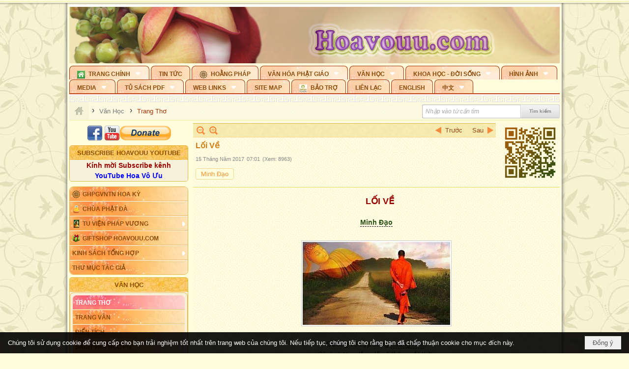

--- FILE ---
content_type: text/html; charset=utf-8
request_url: https://hoavouu.com/a43096/loi-ve
body_size: 51589
content:
<!DOCTYPE html><html lang="vi-VN" data-culture="vi-VN" itemscope itemtype="http://schema.org/WebPage"><head><title>Lối Về</title><meta http-equiv="Content-Type" content="text/html; charset=utf-8"><meta name="viewport" content="width=device-width, initial-scale=1.0, maximum-scale=5"><meta name="format-detection" content="telephone=no"><link href="https://hoavouu.com/rss/41/trang-tho" rel="alternate" title="Hoavouu.com - Trang Thơ [RSS]" type="application/rss+xml"><meta id="mt_description" itemprop="description" content="Dòng đời cứ vội đi qua,
Rồi như chiếc lá la đà trước sân,
Bởi lòng còn nặng tham sân,
Nên chi ngồi đó phân vân lối về."><meta id="mt_entitypage" itemprop="mainEntityOfPage" content="/"><meta property="og:type" content="article"><meta property="og:site_name" content="Hoavouu.com"><meta property="og:url" content="https://hoavouu.com/a43096/loi-ve"><meta itemprop="og:headline" content="Lối Về"><meta itemprop="og:description" content="Dòng đời cứ vội đi qua,
Rồi như chiếc lá la đà trước sân,
Bởi lòng còn nặng tham sân,
Nên chi ngồi đó phân vân lối về."><meta property="og:image" content="https://hoavouu.com/images/file/_6Gctm2a1AgBAPY4/w600/minh-dao.jpg"><meta property="og:title" content="Lối Về"><meta property="og:description" content="Dòng đời cứ vội đi qua,
Rồi như chiếc lá la đà trước sân,
Bởi lòng còn nặng tham sân,
Nên chi ngồi đó phân vân lối về."><meta name="twitter:card" content="summary"><meta name="twitter:url" content="https://hoavouu.com/a43096/loi-ve"><meta name="twitter:title" content="Lối Về"><meta name="twitter:description" content="Dòng đời cứ vội đi qua,
Rồi như chiếc lá la đà trước sân,
Bởi lòng còn nặng tham sân,
Nên chi ngồi đó phân vân lối về."><meta name="twitter:image" content="https://hoavouu.com/images/file/_6Gctm2a1AgBAPY4/w600/minh-dao.jpg"><script type="text/javascript" src="https://vnvnspr.vnvn.net/cmd/vnvn_jobs?d=hoavouu.com"></script><meta name="author" content="Hoavouu.com"><meta name="keywords" content="Lối Về"><meta name="description" content="Lối Về"><link href="/content/themes/owner/hoavouu_com/css/BQC8ALiLi0wU2hR4Ab-uFi3D7jQBv64WLcPuNEx_v_ltiAj4.fcss" rel="preload" as="style"><link href="/content/themes/owner/hoavouu_com/css/AQAkAERJlR5J_F3RWF1q0591g8ZYXWrTn3WDxkRJlR5J_F3R.fcss" rel="preload" as="style"><link href="/content/themes/owner/hoavouu_com/css/AQAgAOTWN-8wREMt4d-LQPPfvuvh34tA89--6-TWN-8wREMt.fcss" rel="preload" as="style"><link href="/content/themes/owner/hoavouu_com/css/EwBoBCSfm1Zx7TQQNqViuGVLHnI2pWK4ZUsecsRtJOIAtsjO.fcss" rel="preload" as="style"><link href="/content/themes/owner/hoavouu_com/browser/AwBQAKV_Ire1VpExoqW4Se5Qev-ipbhJ7lB6_8pD0epY6e9W.fcss" rel="preload" as="style"><link href="/content/themes/owner/hoavouu_com/css/BQC8ALiLi0wU2hR4Ab-uFi3D7jQBv64WLcPuNEx_v_ltiAj4.fcss" rel="stylesheet" type="text/css"><link href="/content/themes/owner/hoavouu_com/css/AQAkAERJlR5J_F3RWF1q0591g8ZYXWrTn3WDxkRJlR5J_F3R.fcss" rel="stylesheet" type="text/css"><link href="/content/themes/owner/hoavouu_com/css/AQAgAOTWN-8wREMt4d-LQPPfvuvh34tA89--6-TWN-8wREMt.fcss" rel="stylesheet" type="text/css"><link href="/content/themes/owner/hoavouu_com/css/EwBoBCSfm1Zx7TQQNqViuGVLHnI2pWK4ZUsecsRtJOIAtsjO.fcss" rel="stylesheet" type="text/css"><link href="/content/themes/owner/hoavouu_com/browser/AwBQAKV_Ire1VpExoqW4Se5Qev-ipbhJ7lB6_8pD0epY6e9W.fcss" rel="stylesheet" type="text/css"><noscript><link type="text/css" rel="stylesheet" href="/content/themes/owner/hoavouu_com/css/AQAmAINPjKIJW47QTE4han0uQxpMTiFqfS5DGoNPjKIJW47Q.fcss"></noscript><link rel="canonical" href="https://hoavouu.com/a43096/loi-ve"><link rel="icon" sizes="192x192" href="https://hoavouu.com/images/file/I_aT7z5T0ggBAior/w200/logo-hoavouu.png"><link rel="icon" sizes="128x128" href="https://hoavouu.com/images/file/I_aT7z5T0ggBAior/w150/logo-hoavouu.png"><link rel="apple-touch-icon" href="https://hoavouu.com/images/file/I_aT7z5T0ggBAior/logo-hoavouu.png"><link rel="apple-touch-icon" sizes="76x76" href="https://hoavouu.com/images/file/I_aT7z5T0ggBAior/w100/logo-hoavouu.png"><link rel="apple-touch-icon" sizes="120x120" href="https://hoavouu.com/images/file/I_aT7z5T0ggBAior/w150/logo-hoavouu.png"><link rel="apple-touch-icon" sizes="152x152" href="https://hoavouu.com/images/file/I_aT7z5T0ggBAior/w200/logo-hoavouu.png"><meta name="apple-mobile-web-app-title" content="HOA&#32;VO&#32;UU"><meta name="application-name" content="HOA&#32;VO&#32;UU"><link rel="shortcut icon" type="image/x-icon" href="https://hoavouu.com/images/file/oju3citT0ggBAo0I/logo-hoavouu.png"><script id="script_loader_init">document.cookie='fn_screen='+window.innerWidth+'x'+window.innerHeight+'; path=/';if(!$)var _$=[],_$$=[],$=function(f){_$.push(f)},js_loader=function(f){_$$.push(f)}</script><script>(function(){var l=window.language,a={"message":"Thông báo","ok":"Đồng ý","cancel":"Hủy lệnh","close":"Đóng lại","enable_cookie":"Trình duyệt của bạn đã tắt cookie. Hãy chắc chắn rằng cookie được bật và thử lại.","":""};if(!l){l=window.language={}}for(var n in a){if(!l[n])l[n]=a[n]}})()</script><style>
body {}
body, html {height:auto}

.qd_largelist .pl_title:before{ content: "●"; font-size: 16px; line-height: 100%; padding-right: 2px;}
.qd_largelist .pl_title, .qd_largelist .pl_author {vertical-align:0;}
.qd_largelist .pl_title, .qd_largelist .pl_author { display: block; margin-right: 0px;}

.hvu_parentnews .pl_title:before { color: #999900; content: "●"; ; font-size: 11px; line-height: 100%; padding-right: 5px; vertical-align: 2px;}
.hvu_parentnews .pl_title { display: inline;}
.hvu_parentnews .pl_row_first .pl_title:before { display: none; }
.hvu_parentnews .pl_row_first .pl_brief { display: block;}
.hvu_parentnews .pl_row_first .pl_author {  display: block; margin-left: 0; margin-top: 0;}
.hvu_parentnews .pl_row_first .pl_view, .hvu_parentnews .pl_row_first .pl_date { display: inline; font-size: 10px;}
.pl_list .pl_thumbnail_border a img, .hvu_parentnews .pl_row_first .pl_thumbnail, .hvu_parentnews .pl_row_first .pl_readmore a { display: block!important;}
.hvu_parentnews .pl_thumbnail, .hvu_parentnews .pl_date, .hvu_parentnews .pl_brief, .hvu_parentnews .pl_list .pl_readmore a { display: none;}
.hvu_parentnews .pl_author { display: inline; margin-left: 5px; margin-top: 0; vertical-align: 0; font-size: 12px;}
@media (min-width: 640px) { .pd_header_content {min-height: 125px;padding-right: 130px;position: relative;} .nw_qrcode{position: absolute;right: 0;top: 0;} }

.hvu2_parentnews .nw_boxing { float: left;}
.hvu2_parentnews .nw_boxing .nw_boxing_content { display: block; float: left; width: 100%;}
.hvu2_parentnews .pl_list {  min-height: 20px; padding-left: 50%;}
.hvu2_parentnews .pl_list .pl_row_first { float: left!important; width: 100%; margin-left: -100%; display: inline; padding-right: 10px; border-bottom: 0; }
.hvu2_parentnews .pl_list .pl_row { float: right; }
.hvu2_parentnews .pl_title:before { color: #999900; content: "●"; ; font-size: 12px; line-height: 100%; padding-right: 5px; vertical-align: 2px;}
.hvu2_parentnews .pl_title { display: inline;}
.hvu2_parentnews .pl_row_first .pl_title:before { display: none; }
.hvu2_parentnews .pl_row_first .pl_brief { display: block;}
.hvu2_parentnews .pl_row_first .pl_author {  display: block; margin-left: 0; margin-top: 0;}
.hvu2_parentnews .pl_row_first .pl_view, .hvu2_parentnews .pl_row_first .pl_date { display: inline; ;margin-left: 5px; font-size: 10px;}
.pl_list .pl_thumbnail_border a img, .hvu2_parentnews .pl_row_first .pl_thumbnail, .hvu2_parentnews .pl_row_first .pl_readmore a { display: block!important;}
.hvu2_parentnews .pl_thumbnail, .hvu2_parentnews2 .pl_date, .hvu2_parentnews .pl_brief, .hvu2_parentnews .pl_list .pl_readmore a { display: none;}
.hvu2_parentnews .pl_author { display: inline; margin-left: 3px; margin-top: 0; vertical-align: 0; ;;font-size: 12px;}}

.baimoinhat .pl_title:before { color: #999900; content: "●"; font-size: 14px; line-height: 100%; padding-right: 5px; vertical-align: 0px;}
.baimoinhat .pl_title, .baimoinhat .pl_author {vertical-align:0;}
.baimoinhat .pl_title, .baimoinhat .pl_author { display: block; margin-right: 0px;}
.baimoinhat .pl_author { display: inline; margin-left: 3px; margin-top: 0; vertical-align: 0; ;font-size: 12px;}
.baimoinhat .pl_view, .baimoinhat .pl_row_first .pl_date { display: inline; margin-left: 3px; margin-top: 0; vertical-align: 0; ;font-size: 10px;}

.amnhac .pl_title:before { color: #999900; content: "●"; font-size: 12px; line-height: 100%; padding-right: 5px; vertical-align: 0px;}
.amnhac .pl_view, .amnhac .pl_row_first .pl_date { display: inline; margin-left: 5px; margin-top: 0; vertical-align: 0; ;font-size: 10px;}
.nw_menu_horizontal .ulMenu .ulMenu .liMenu.liMenuHasIcon > .aMenu { padding-left: 25px !important;}
.nw_menu_vertical .liMenu .aMenu { background-position: right 0!important; padding: 4px 0 4px 5px!important;}
	.visible-mobile{display:none !important}
	.visible-tablet{display:none !important}
	.visible-classic{display:none !important}
</style><style>.nw_pagepost_hascontent_visible{display:block}.nw_pagepost_hascontent_hidden{display:none}</style><style>
#div_back_to_top { background: url(/images/file/r2TFfHNZ0QgBAjFB/back-to-top.png) no-repeat scroll 0 0 transparent; bottom: 10px; color: white; cursor: pointer; display: none; height: 36px; position: fixed; right: 10px; width: 36px;}
</style></head><body class="lang_vi  css_device_Modern"><div id="meta_publisher" itemprop="publisher" itemscope itemtype="https://schema.org/Organization"><div itemprop="logo" itemscope itemtype="https://schema.org/ImageObject"><meta itemprop="url" content="https://hoavouu.com/images/file/uyF5eyNT0ggBAhFe/hoavouu-com.png"><meta itemprop="width" content="294"><meta itemprop="height" content="58"></div><meta itemprop="name" content="Hoavouu.com"><meta itemprop="url" content="https://hoavouu.com/"></div><div class="bg_body_head"><div></div></div><div class="bg_body"><div id="nw_root" class="nw_root"><div class="nw_lym_area nw_lym_container"><div class="nw_lym_row" data-name="Row" id="nwwg_1122" data-wid="1122"><div class="nw_lym_content"><div class="nw_widget" style="margin-bottom:&#32;5px;" data-name="Banner" id="nwwg_1154" data-wid="1154"><div class="nw_boxing_padding nw_adspot nw_slide_adspotgroup" id="adspotgroup_id__1154" data-effect="fade,sliceDownRight,sliceDownLeft,sliceUpRight,sliceUpLeft,sliceDownCenter,sliceUpDownCenter,sliceUpDownRight,sliceUpDownLeft,slideInLeft,slideInRight,slideFade,sliceGlass,hozSliceRightDown,hozSliceLeftDown,hozFold,hozSliceRightLeft,boxRandomOpacity,boxRain,boxRainReverse,boxRainGrow,boxRainGrowReverse,expandBlocks,expandBlocksRandom,fold,spiralIn,spiralOut,dropBlocks,dropBlocksTop,dropBlocksRandom,blocksSpread,blocksGlass,fadeFour,cubeHide,squaresIn,squaresOut,tiles3D,blinds3D" data-time="10000" data-duration="2000" data-hover="1" data-nextbackbtn="1" style="width:998px;height:120px" data-width="998" data-height="120"><div id="adspot_id__2" class="advcurrent" data-content="&lt;div class=&quot;nw_async noscript&quot; data-type=&quot;adspot&quot; data-src=&quot;/banner/2/637133526662676093/635230020230823001&quot;&gt;&lt;noscript&gt;&lt;iframe title=&quot;adv&quot; class=&quot;adspot_iframe&quot; src=&quot;/banner/2/637133526662676093/635230020230823001&quot; style=&quot;border:0&quot;&gt;&lt;/iframe&gt;&lt;/noscript&gt;&lt;/div&gt;"><div><noscript><iframe title="adv" class="adspot_iframe" src="/banner/2/637133526662676093/635230020230823001" style="border:0"></iframe></noscript></div><div class="clear"></div></div><div id="adspot_id__3" style="display:none" data-content="&lt;div class=&quot;nw_async noscript&quot; data-type=&quot;adspot&quot; data-src=&quot;/banner/3/636434510418551306/635230020230823001&quot;&gt;&lt;noscript&gt;&lt;iframe title=&quot;adv&quot; class=&quot;adspot_iframe&quot; src=&quot;/banner/3/636434510418551306/635230020230823001&quot; style=&quot;border:0&quot;&gt;&lt;/iframe&gt;&lt;/noscript&gt;&lt;/div&gt;"><div></div><div class="clear"></div></div></div></div><div class="nw_widget" data-name="Topmenu" id="nwwg_2268" data-wid="2268"><div class="nw_menu_horizontal nw_menu_popup"><div class="nw_boxing_padding nw_menu_container nw_menu_root"><ul class="ulMenu ulMenu_0"><li class="liMenu liMenuFirst liMenuHasChild liMenuHasIcon"><a tabindex="0" class="aMenu" href="/" title="Trang Chính" role="button" aria-expanded="false" id="Kvo3OMj3SHf2"><span class="nw_menu_btn"></span><span class="nw_menu_icon" style="background-image:url(/images/file/xVCS8H5x0QgBAZtO/w16/green-house.gif);width:16px;height:16px"></span><span class="nw_menu_text">Trang Chính</span></a><ul class="ulMenu ulMenu_1" aria-hidden="true" aria-labelledby="Kvo3OMj3SHf2"><li class="liMenu liMenuFirst liMenuHasIcon"><a tabindex="-1" class="aMenu" href="/p39284/giao-hoi-pgvntn-hoa-ky" title="GHPGVNTN Hoa Kỳ"><span class="nw_menu_icon" style="background-image:url(/images/file/frOIYWBY0QgBAkgZ/w16/logo-ghpgvntn-hoa-ky.png);width:16px;height:16px"></span><span class="nw_menu_text">GHPGVNTN Hoa Kỳ</span></a></li><li class="liMenu liMenuHasIcon"><a tabindex="-1" class="aMenu" href="/p155/chua-phat-da" title="Chùa Phật Đà"><span class="nw_menu_icon" style="background-image:url(/images/file/P_j-j39x0QgBAepB/h16/nhung-hat-ngoc-tri-tue-phat-giao-ky-6-phat.gif);width:16px;height:16px"></span><span class="nw_menu_text">Chùa Phật Đà</span></a></li><li class="liMenu liMenuHasChild liMenuHasIcon"><a tabindex="-1" class="aMenu" href="/p156/tu-vien-phap-vuong" title="Tu Viện Pháp Vương" role="button" aria-expanded="false" id="guR5D8FyewKj"><span class="nw_menu_btn"></span><span class="nw_menu_icon" style="background-image:url(/images/file/iOu0Lmcx0QgBADMP/h16/phat-thich-ca-7.jpg);width:16px;height:16px"></span><span class="nw_menu_text">Tu Viện Pháp Vương</span></a><ul class="ulMenu ulMenu_2" aria-hidden="true" aria-labelledby="guR5D8FyewKj"><li class="liMenu liMenuFirst liMenuHasIcon"><a tabindex="-1" class="aMenu" href="/p157/mo-hinh-chanh-dien" title="Mô Hình Chánh Điện"><span class="nw_menu_icon" style="background-image:url(/images/file/UzcZIIBx0QgBAcde/h16/thich-ca-thien-dinh-ban-gia.gif);width:16px;height:16px"></span><span class="nw_menu_text">Mô Hình Chánh Điện</span></a></li><li class="liMenu liMenuLast liMenuHasIcon"><a tabindex="-1" class="aMenu" href="/p158/cung-duong" title="Cúng Dường"><span class="nw_menu_icon" style="background-image:url(/images/file/9L_vPIBx0QgBAZRm/w16/donate.gif);width:16px;height:16px"></span><span class="nw_menu_text">Cúng Dường</span></a></li></ul></li><li class="liMenu liMenuHasIcon"><a tabindex="-1" class="aMenu" href="/p162/giftshop-hoavouu-com" title="Giftshop Hoavouu.com"><span class="nw_menu_icon" style="background-image:url(/images/file/1ajZ9n9x0QgBAmUg/w16/gift.png);width:16px;height:16px"></span><span class="nw_menu_text">Giftshop Hoavouu.com</span></a></li><li class="liMenu liMenuHasChild"><a tabindex="-1" class="aMenu" href="/p26238/kinh-sach-tong-hop" title="Kinh Sách Tổng Hợp" role="button" aria-expanded="false" id="zyy1d154CJ9X"><span class="nw_menu_btn"></span><span class="nw_menu_text">Kinh Sách Tổng Hợp</span></a><ul class="ulMenu ulMenu_2" aria-hidden="true" aria-labelledby="zyy1d154CJ9X"><li class="liMenu liMenuFirst liMenuHasChild"><a tabindex="-1" class="aMenu" href="#" title="Kinh" role="button" aria-expanded="false" id="jhTieuzdBW8y"><span class="nw_menu_btn"></span><span class="nw_menu_text">Kinh</span></a><ul class="ulMenu ulMenu_3" aria-hidden="true" aria-labelledby="jhTieuzdBW8y"><li class="liMenu liMenuFirst"><a tabindex="-1" class="aMenu" href="/p39049/kinh-pali" title="Kinh Pali"><span class="nw_menu_text">Kinh Pali</span></a></li><li class="liMenu"><a tabindex="-1" class="aMenu" href="/p39050/kinh-sanskrit-han-tang" title="Kinh Sanskrit/Hán Tạng"><span class="nw_menu_text">Kinh Sanskrit/Hán Tạng</span></a></li><li class="liMenu liMenuLast"><a tabindex="-1" class="aMenu" href="/p39051/giang-giai-kinh" title="Giảng Giải Kinh"><span class="nw_menu_text">Giảng Giải Kinh</span></a></li></ul></li><li class="liMenu"><a tabindex="-1" class="aMenu" href="/p39052/luat" title="Luật"><span class="nw_menu_text">Luật</span></a></li><li class="liMenu liMenuHasChild"><a tabindex="-1" class="aMenu" href="/p39053/luan" title="Luận" role="button" aria-expanded="false" id="rRRrzxw1U0Zx"><span class="nw_menu_btn"></span><span class="nw_menu_text">Luận</span></a><ul class="ulMenu ulMenu_3" aria-hidden="true" aria-labelledby="rRRrzxw1U0Zx"><li class="liMenu liMenuFirst"><a tabindex="-1" class="aMenu" href="/p39054/phap-luan" title="Pháp Luận"><span class="nw_menu_text">Pháp Luận</span></a></li><li class="liMenu"><a tabindex="-1" class="aMenu" href="/p39055/phat-hoc" title="Phật Học"><span class="nw_menu_text">Phật Học</span></a></li><li class="liMenu"><a tabindex="-1" class="aMenu" href="/p39056/phat-hoc-co-ban" title="Phật Học Cơ Bản"><span class="nw_menu_text">Phật Học Cơ Bản</span></a></li><li class="liMenu"><a tabindex="-1" class="aMenu" href="/p39058/duy-thuc-hoc" title="Duy Thức Học"><span class="nw_menu_text">Duy Thức Học</span></a></li><li class="liMenu"><a tabindex="-1" class="aMenu" href="/p39059/tanh-khong" title="Tánh Không"><span class="nw_menu_text">Tánh Không</span></a></li><li class="liMenu liMenuLast"><a tabindex="-1" class="aMenu" href="/p39060/phat-hoc-ung-dung" title="Phật Học Ứng Dụng"><span class="nw_menu_text">Phật Học Ứng Dụng</span></a></li></ul></li><li class="liMenu"><a tabindex="-1" class="aMenu" href="/p39061/tinh-do" title="Tịnh Độ"><span class="nw_menu_text">Tịnh Độ</span></a></li><li class="liMenu liMenuHasChild"><a tabindex="-1" class="aMenu" href="#" title="Thiền" role="button" aria-expanded="false" id="HAwiwn5ZkSbi"><span class="nw_menu_btn"></span><span class="nw_menu_text">Thiền</span></a><ul class="ulMenu ulMenu_3" aria-hidden="true" aria-labelledby="HAwiwn5ZkSbi"><li class="liMenu liMenuFirst"><a tabindex="-1" class="aMenu" href="/p39063/thien-dai-thua" title="Thiền Đại Thừa"><span class="nw_menu_text">Thiền Đại Thừa</span></a></li><li class="liMenu"><a tabindex="-1" class="aMenu" href="/p39064/thien-nguyen-thuy" title="Thiền Nguyên Thủy"><span class="nw_menu_text">Thiền Nguyên Thủy</span></a></li><li class="liMenu"><a tabindex="-1" class="aMenu" href="/p39065/thien-to-su" title="Thiền Tổ Sư"><span class="nw_menu_text">Thiền Tổ Sư</span></a></li><li class="liMenu liMenuLast"><a tabindex="-1" class="aMenu" href="/p39066/thien-va-tho" title="Thiền và Thở"><span class="nw_menu_text">Thiền và Thở</span></a></li></ul></li><li class="liMenu liMenuLast"><a tabindex="-1" class="aMenu" href="/p39068/kim-cang-thua" title="Kim Cang Thừa"><span class="nw_menu_text">Kim Cang Thừa</span></a></li></ul></li><li class="liMenu liMenuLast"><a tabindex="-1" class="aMenu" href="/p115/thu-muc-tac-gia" title="Thư Mục Tác Giả"><span class="nw_menu_text">Thư Mục Tác Giả</span></a></li></ul></li><li class="liMenu"><a tabindex="0" class="aMenu" href="/p14/tin-tuc" title="Tin Tức"><span class="nw_menu_text">Tin Tức</span></a></li><li class="liMenu liMenuHasIcon"><a tabindex="0" class="aMenu" href="/p108/hoang-phap" title="Hoằng Pháp"><span class="nw_menu_icon" style="background-image:url(/images/file/frOIYWBY0QgBAkgZ/w16/logo-ghpgvntn-hoa-ky.png);width:16px;height:16px"></span><span class="nw_menu_text">Hoằng Pháp</span></a></li><li class="liMenu liMenuHasChild"><a tabindex="0" class="aMenu" href="/p15/van-hoa-phat-giao" title="Văn hóa Phật giáo" role="button" aria-expanded="false" id="ZGJvceSNZE4F"><span class="nw_menu_btn"></span><span class="nw_menu_text">Văn hóa Phật giáo</span></a><ul class="ulMenu ulMenu_1" aria-hidden="true" aria-labelledby="ZGJvceSNZE4F"><li class="liMenu liMenuFirst liMenuHasChild"><a tabindex="-1" class="aMenu" href="/p16/tam-tang-kinh-dien" title="Tam Tạng Kinh Điển" role="button" aria-expanded="false" id="MypgPfH9PLKG"><span class="nw_menu_btn"></span><span class="nw_menu_text">Tam Tạng Kinh Điển</span></a><ul class="ulMenu ulMenu_2" aria-hidden="true" aria-labelledby="MypgPfH9PLKG"><li class="liMenu liMenuFirst"><a tabindex="-1" class="aMenu" href="/p17/kinh" title="Kinh"><span class="nw_menu_text">Kinh</span></a></li><li class="liMenu"><a tabindex="-1" class="aMenu" href="/p18/luat" title="Luật"><span class="nw_menu_text">Luật</span></a></li><li class="liMenu"><a tabindex="-1" class="aMenu" href="/p19/luan" title="Luận"><span class="nw_menu_text">Luận</span></a></li><li class="liMenu"><a tabindex="-1" class="aMenu" href="http://hoavouu.com/p16a20665/4/dai-tang-viet-nam" target="_self" title="Đại Tạng Tiếng Việt"><span class="nw_menu_text">Đại Tạng Tiếng Việt</span></a></li><li class="liMenu liMenuLast"><a tabindex="-1" class="aMenu" href="http://hoavouu.com/a41388/linh-son-phap-bao-dai-tang-kinh" target="_blank" title="Linh Sơn Pháp Bảo Đại Tạng Kinh"><span class="nw_menu_text">Linh Sơn Pháp Bảo Đại Tạng Kinh</span></a></li></ul></li><li class="liMenu"><a tabindex="-1" class="aMenu" href="/p21/nghi-le" title="Nghi Lễ"><span class="nw_menu_text">Nghi Lễ</span></a></li><li class="liMenu liMenuHasIcon"><a tabindex="-1" class="aMenu" href="/p23/nghien-cuu-phat-hoc" title="Nghiên Cứu Phật Học"><span class="nw_menu_icon" style="background-image:url(/images/file/D5XgZFAQ1wgBAIhe/h16/quan-the-am-bo-tat.jpg);width:16px;height:16px"></span><span class="nw_menu_text">Nghiên Cứu Phật Học</span></a></li><li class="liMenu liMenuHasChild"><a tabindex="-1" class="aMenu" href="/p24/chuyen-de" title="Chuyên Đề" role="button" aria-expanded="false" id="IKP3o990NRmN"><span class="nw_menu_btn"></span><span class="nw_menu_text">Chuyên Đề</span></a><ul class="ulMenu ulMenu_2" aria-hidden="true" aria-labelledby="IKP3o990NRmN"><li class="liMenu liMenuFirst"><a tabindex="-1" class="aMenu" href="/p25/tinh-do" title="Tịnh Độ"><span class="nw_menu_text">Tịnh Độ</span></a></li><li class="liMenu"><a tabindex="-1" class="aMenu" href="/p26/thien" title="Thiền Tông"><span class="nw_menu_text">Thiền Tông</span></a></li><li class="liMenu"><a tabindex="-1" class="aMenu" href="/p27/kim-cuong-thua" title="Kim Cương Thừa"><span class="nw_menu_text">Kim Cương Thừa</span></a></li><li class="liMenu"><a tabindex="-1" class="aMenu" href="/p28/xuan" title="Xuân"><span class="nw_menu_text">Xuân</span></a></li><li class="liMenu"><a tabindex="-1" class="aMenu" href="/p29/phat-dan" title="Phật Đản"><span class="nw_menu_text">Phật Đản</span></a></li><li class="liMenu"><a tabindex="-1" class="aMenu" href="/p30/thanh-dao" title="Thành Đạo"><span class="nw_menu_text">Thành Đạo</span></a></li><li class="liMenu"><a tabindex="-1" class="aMenu" href="/p31/vu-lan" title="Vu Lan"><span class="nw_menu_text">Vu Lan</span></a></li><li class="liMenu"><a tabindex="-1" class="aMenu" href="/p32/an-cu-kiet-ha" title="An Cư Kiết Hạ"><span class="nw_menu_text">An Cư Kiết Hạ</span></a></li><li class="liMenu"><a tabindex="-1" class="aMenu" href="/p33/phat-ngoc" title="Phật Ngọc"><span class="nw_menu_text">Phật Ngọc</span></a></li><li class="liMenu"><a tabindex="-1" class="aMenu" href="/p39211/tham-luan-tieu-luan" title="Tham Luận/Tiểu Luận"><span class="nw_menu_text">Tham Luận/Tiểu Luận</span></a></li><li class="liMenu liMenuLast"><a tabindex="-1" class="aMenu" href="/p39477/phan-uu" title="Phân Ưu"><span class="nw_menu_text">Phân Ưu</span></a></li></ul></li><li class="liMenu"><a tabindex="-1" class="aMenu" href="http://hoavouu.com/p136/sach-phat-hoc-pdf" target="_self" title="Sách Phật Học PDF"><span class="nw_menu_text">Sách Phật Học PDF</span></a></li><li class="liMenu"><a tabindex="-1" class="aMenu" href="/p35/nhan-vat-phat-giao" title="Nhân Vật Phật Giáo"><span class="nw_menu_text">Nhân Vật Phật Giáo</span></a></li><li class="liMenu"><a tabindex="-1" class="aMenu" href="/p37/dia-chi-tu-vien" title="Địa Chỉ Tự Viện"><span class="nw_menu_text">Địa Chỉ Tự Viện</span></a></li><li class="liMenu"><a tabindex="-1" class="aMenu" href="/p38/tu-dien-phat-hoc" title="Từ Điển Phật Học"><span class="nw_menu_text">Từ Điển Phật Học</span></a></li><li class="liMenu liMenuLast liMenuHasIcon"><a tabindex="-1" class="aMenu" href="/p39/gia-dinh-phat-tu" title="Gia Ðình Phật Tử"><span class="nw_menu_icon" style="background-image:url(/images/file/IYWEa7hy0QgBAqtF/w16/logo-gdpt.png);width:16px;height:16px"></span><span class="nw_menu_text">Gia Ðình Phật Tử</span></a></li></ul></li><li class="liMenu liMenuHasChild liMenuHasActive liMenuHold"><a tabindex="0" class="aMenu" href="/p40/van-hoc" title="Văn Học" role="button" aria-expanded="false" id="KGvt8qk8pRpk"><span class="nw_menu_btn"></span><span class="nw_menu_text">Văn Học</span></a><ul class="ulMenu ulMenu_1 ulMenuHasActive" aria-hidden="true" aria-labelledby="KGvt8qk8pRpk"><li class="liMenu liMenuFirst liMenuActive"><a tabindex="-1" class="aMenu" href="/p41/trang-tho" title="Trang Thơ"><span class="nw_menu_text">Trang Thơ</span></a></li><li class="liMenu"><a tabindex="-1" class="aMenu" href="/p42/trang-van" title="Trang Văn"><span class="nw_menu_text">Trang Văn</span></a></li><li class="liMenu"><a tabindex="-1" class="aMenu" href="/p43/dien-tich" title="Điển Tích"><span class="nw_menu_text">Điển Tích</span></a></li><li class="liMenu liMenuHasChild"><a tabindex="-1" class="aMenu" href="/p44/sach-van-hoc-pg" title="Sách Văn Học PG" role="button" aria-expanded="false" id="wiPQPPwzSDSD"><span class="nw_menu_btn"></span><span class="nw_menu_text">Sách Văn Học PG</span></a><ul class="ulMenu ulMenu_2" aria-hidden="true" aria-labelledby="wiPQPPwzSDSD"><li class="liMenu liMenuFirst"><a tabindex="-1" class="aMenu" href="/p45/lich-su" title="Lịch Sử"><span class="nw_menu_text">Lịch Sử</span></a></li><li class="liMenu"><a tabindex="-1" class="aMenu" href="/p46/hanh-huong" title="Hành Hương"><span class="nw_menu_text">Hành Hương</span></a></li><li class="liMenu liMenuLast"><a tabindex="-1" class="aMenu" href="/p47/loi-ve-sen-no" title="Lối Về Sen Nở"><span class="nw_menu_text">Lối Về Sen Nở</span></a></li></ul></li><li class="liMenu"><a tabindex="-1" class="aMenu" href="/p40767/bao-chi-dac-san-ky-yeu" title="Báo Chí, Đặc San, Kỷ Yếu"><span class="nw_menu_text">Báo Chí, Đặc San, Kỷ Yếu</span></a></li><li class="liMenu liMenuLast"><a tabindex="-1" class="aMenu" href="/p137/" target="_self" title="Sách Văn Học PDF"><span class="nw_menu_text">Sách Văn Học PDF</span></a></li></ul></li><li class="liMenu liMenuHasChild"><a tabindex="0" class="aMenu" href="/p111/khoa-hoc-doi-song" title="Khoa Học - Đời Sống" role="button" aria-expanded="false" id="uAI0bgrUvFI1"><span class="nw_menu_btn"></span><span class="nw_menu_text">Khoa Học - Đời Sống</span></a><ul class="ulMenu ulMenu_1" aria-hidden="true" aria-labelledby="uAI0bgrUvFI1"><li class="liMenu liMenuFirst liMenuLast"><a tabindex="-1" class="aMenu" href="/p42397/mon-an-chay" title="Món ăn chay"><span class="nw_menu_text">Món ăn chay</span></a></li></ul></li><li class="liMenu liMenuHasChild"><a tabindex="0" class="aMenu" href="/p50/slide-show" title="Hình Ảnh" role="button" aria-expanded="false" id="i3uGr21keeEY"><span class="nw_menu_btn"></span><span class="nw_menu_text">Hình Ảnh</span></a><ul class="ulMenu ulMenu_1" aria-hidden="true" aria-labelledby="i3uGr21keeEY"><li class="liMenu liMenuFirst"><a tabindex="-1" class="aMenu" href="/p26216/phat-su-khap-noi" title="Phật Sự Khắp Nơi"><span class="nw_menu_text">Phật Sự Khắp Nơi</span></a></li><li class="liMenu"><a tabindex="-1" class="aMenu" href="/p26214/phat-bo-tat" title="Phật Bồ Tát"><span class="nw_menu_text">Phật Bồ Tát</span></a></li><li class="liMenu"><a tabindex="-1" class="aMenu" href="/p36/danh-lam-thang-canh" title="Danh Lam Thắng Cảnh"><span class="nw_menu_text">Danh Lam Thắng Cảnh</span></a></li><li class="liMenu"><a tabindex="-1" class="aMenu" href="/p26215/hoa-co-quanh-ta" title="Thế Giới Muôn Màu"><span class="nw_menu_text">Thế Giới Muôn Màu</span></a></li><li class="liMenu liMenuLast liMenuHasChild"><a tabindex="-1" class="aMenu" href="/p26217/thu-phap" title="Thư Pháp" role="button" aria-expanded="false" id="8HI1pRPVswy4"><span class="nw_menu_btn"></span><span class="nw_menu_text">Thư Pháp</span></a><ul class="ulMenu ulMenu_2" aria-hidden="true" aria-labelledby="8HI1pRPVswy4"><li class="liMenu liMenuFirst liMenuLast"><a tabindex="-1" class="aMenu" href="/p40919/thu-phap-thich-hanh-tue" title="Thư Pháp Thích Hạnh Tuệ"><span class="nw_menu_text">Thư Pháp Thích Hạnh Tuệ</span></a></li></ul></li></ul></li><li class="liMenu liMenuHasChild"><a tabindex="0" class="aMenu" href="/p52/media" title="Media" role="button" aria-expanded="false" id="7GryOz7GBZkW"><span class="nw_menu_btn"></span><span class="nw_menu_text">Media</span></a><ul class="ulMenu ulMenu_1" aria-hidden="true" aria-labelledby="7GryOz7GBZkW"><li class="liMenu liMenuFirst liMenuHasChild"><a tabindex="-1" class="aMenu" href="/p53/nghe-tung-kinh" title="Nghe Tụng Kinh" role="button" aria-expanded="false" id="FLL15AT6s1Pt"><span class="nw_menu_btn"></span><span class="nw_menu_text">Nghe Tụng Kinh</span></a><ul class="ulMenu ulMenu_2" aria-hidden="true" aria-labelledby="FLL15AT6s1Pt"><li class="liMenu liMenuFirst"><a tabindex="-1" class="aMenu" href="/p55/tt-thich-hue-duyen" title="TT Thích Huệ Duyên"><span class="nw_menu_text">TT Thích Huệ Duyên</span></a></li><li class="liMenu"><a tabindex="-1" class="aMenu" href="/p56/tt-thich-tri-thoat" title="TT Thích Trí Thoát"><span class="nw_menu_text">TT Thích Trí Thoát</span></a></li><li class="liMenu"><a tabindex="-1" class="aMenu" href="/p57/tt-thich-nguyen-tang" title="TT Thích Nguyên Tạng"><span class="nw_menu_text">TT Thích Nguyên Tạng</span></a></li><li class="liMenu"><a tabindex="-1" class="aMenu" href="/p58/dd-thich-chieu-tuc" title="ĐĐ Thích Chiếu Túc"><span class="nw_menu_text">ĐĐ Thích Chiếu Túc</span></a></li><li class="liMenu"><a tabindex="-1" class="aMenu" href="/p59/dd-thich-chieu-niem" title="ĐĐ Thích Chiếu Niệm"><span class="nw_menu_text">ĐĐ Thích Chiếu Niệm</span></a></li><li class="liMenu"><a tabindex="-1" class="aMenu" href="/p60/dd-thich-hanh-tue" title="ĐĐ Thích Hạnh Tuệ"><span class="nw_menu_text">ĐĐ Thích Hạnh Tuệ</span></a></li><li class="liMenu"><a tabindex="-1" class="aMenu" href="/p61/giong-tung-khac" title="Giọng Tụng Khác"><span class="nw_menu_text">Giọng Tụng Khác</span></a></li><li class="liMenu liMenuLast"><a tabindex="-1" class="aMenu" href="/p62/hanh-tri-mat-tong" title="Hành Trì Mật Tông"><span class="nw_menu_text">Hành Trì Mật Tông</span></a></li></ul></li><li class="liMenu liMenuHasChild"><a tabindex="-1" class="aMenu" href="/p63/nghe-thuyet-phap" title="Nghe Thuyết Pháp" role="button" aria-expanded="false" id="Qwy4abJ2VhN7"><span class="nw_menu_btn"></span><span class="nw_menu_text">Nghe Thuyết Pháp</span></a><ul class="ulMenu ulMenu_2" aria-hidden="true" aria-labelledby="Qwy4abJ2VhN7"><li class="liMenu liMenuFirst"><a tabindex="-1" class="aMenu" href="/p65/ht-thich-thanh-tu" title="HT Thích Thanh Từ"><span class="nw_menu_text">HT Thích Thanh Từ</span></a></li><li class="liMenu"><a tabindex="-1" class="aMenu" href="/p66/ht-thich-huyen-vi" title="HT Thích Huyền Vi"><span class="nw_menu_text">HT Thích Huyền Vi</span></a></li><li class="liMenu"><a tabindex="-1" class="aMenu" href="/p67/ht-thich-nhat-hanh" title="HT Thích Nhất Hạnh"><span class="nw_menu_text">HT Thích Nhất Hạnh</span></a></li><li class="liMenu"><a tabindex="-1" class="aMenu" href="/p68/ht-thich-tam-thanh" title="HT Thích Tâm Thanh"><span class="nw_menu_text">HT Thích Tâm Thanh</span></a></li><li class="liMenu"><a tabindex="-1" class="aMenu" href="/p47281/ht-thich-tue-sy" title="HT Thích Tuệ Sỹ"><span class="nw_menu_text">HT Thích Tuệ Sỹ</span></a></li><li class="liMenu"><a tabindex="-1" class="aMenu" href="/p69/ht-thich-thai-sieu" title="HT Thích Thái Siêu"><span class="nw_menu_text">HT Thích Thái Siêu</span></a></li><li class="liMenu"><a tabindex="-1" class="aMenu" href="/p70/ht-thich-nhu-dien" title="HT Thích Như Điển"><span class="nw_menu_text">HT Thích Như Điển</span></a></li><li class="liMenu"><a tabindex="-1" class="aMenu" href="/p71/ht-thich-nhat-chan" title="HT Thích Nhất Chân"><span class="nw_menu_text">HT Thích Nhất Chân</span></a></li><li class="liMenu"><a tabindex="-1" class="aMenu" href="/p72/ht-thich-nguyen-hanh" title="HT Thích Nguyên Hạnh"><span class="nw_menu_text">HT Thích Nguyên Hạnh</span></a></li><li class="liMenu"><a tabindex="-1" class="aMenu" href="/p73/ht-thich-nguyen-sieu" title="HT Thích Nguyên Siêu"><span class="nw_menu_text">HT Thích Nguyên Siêu</span></a></li><li class="liMenu"><a tabindex="-1" class="aMenu" href="/p74/ht-thich-phuoc-tinh" title="HT Thích Phước Tịnh"><span class="nw_menu_text">HT Thích Phước Tịnh</span></a></li><li class="liMenu"><a tabindex="-1" class="aMenu" href="/p75/ht-thich-thien-hue" title="HT Thích Thiện Huệ"><span class="nw_menu_text">HT Thích Thiện Huệ</span></a></li><li class="liMenu"><a tabindex="-1" class="aMenu" href="/p77/tt-thich-nguyen-tang" title="TT Thích Nguyên Tạng"><span class="nw_menu_text">TT Thích Nguyên Tạng</span></a></li><li class="liMenu"><a tabindex="-1" class="aMenu" href="/p78/tt-thich-thong-triet" title="TT Thích Thông Triết"><span class="nw_menu_text">TT Thích Thông Triết</span></a></li><li class="liMenu"><a tabindex="-1" class="aMenu" href="/p81/dd-thich-phap-hoa" title="ĐĐ Thích Pháp Hòa"><span class="nw_menu_text">ĐĐ Thích Pháp Hòa</span></a></li><li class="liMenu liMenuHasIcon"><a tabindex="-1" class="aMenu" href="/p82/dd-thich-hanh-tue" title="ĐĐ Thích Hạnh Tuệ"><span class="nw_menu_icon" style="background-image:url(/images/file/d_-y68aJ0wgBAOow/h16/hanhtue.jpg);width:16px;height:16px"></span><span class="nw_menu_text">ĐĐ Thích Hạnh Tuệ</span></a></li><li class="liMenu"><a tabindex="-1" class="aMenu" href="/p83/giang-su-khac" title="Giảng Sư Khác"><span class="nw_menu_text">Giảng Sư Khác</span></a></li><li class="liMenu liMenuLast"><a tabindex="-1" class="aMenu" href="/p84/lectures-in-english" title="Lectures in English"><span class="nw_menu_text">Lectures in English</span></a></li></ul></li><li class="liMenu"><a tabindex="-1" class="aMenu" href="/p48122/lop-hoc-thien-nhi" title="Lớp Học Thiền Nhi"><span class="nw_menu_text">Lớp Học Thiền Nhi</span></a></li><li class="liMenu liMenuHasChild"><a tabindex="-1" class="aMenu" href="/p85/sach-noi" title="Sách Nói" role="button" aria-expanded="false" id="eez36PisN5Sk"><span class="nw_menu_btn"></span><span class="nw_menu_text">Sách Nói</span></a><ul class="ulMenu ulMenu_2" aria-hidden="true" aria-labelledby="eez36PisN5Sk"><li class="liMenu liMenuFirst"><a tabindex="-1" class="aMenu" href="/p86/kinh" title="Kinh"><span class="nw_menu_text">Kinh</span></a></li><li class="liMenu"><a tabindex="-1" class="aMenu" href="/p87/luat" title="Luật"><span class="nw_menu_text">Luật</span></a></li><li class="liMenu"><a tabindex="-1" class="aMenu" href="/p88/luan" title="Luận"><span class="nw_menu_text">Luận</span></a></li><li class="liMenu liMenuLast"><a tabindex="-1" class="aMenu" href="/p89/sach-van-hoc-pg" title="Sách Văn Học PG"><span class="nw_menu_text">Sách Văn Học PG</span></a></li></ul></li><li class="liMenu"><a tabindex="-1" class="aMenu" href="/p90/truyen-doc" title="Truyện Đọc"><span class="nw_menu_text">Truyện Đọc</span></a></li><li class="liMenu liMenuHasChild"><a tabindex="-1" class="aMenu" href="/p91/am-nhac" title="Âm nhạc" role="button" aria-expanded="false" id="qFj8LkwpxpDH"><span class="nw_menu_btn"></span><span class="nw_menu_text">Âm nhạc</span></a><ul class="ulMenu ulMenu_2" aria-hidden="true" aria-labelledby="qFj8LkwpxpDH"><li class="liMenu liMenuFirst"><a tabindex="-1" class="aMenu" href="/p92/nhac-than-chu" title="Nhạc Thần Chú"><span class="nw_menu_text">Nhạc Thần Chú</span></a></li><li class="liMenu"><a tabindex="-1" class="aMenu" href="/p93/nhac-phat-giao" title="Nhạc Phật Giáo"><span class="nw_menu_text">Nhạc Phật Giáo</span></a></li><li class="liMenu"><a tabindex="-1" class="aMenu" href="/p94/nhac-pg-album" title="Nhạc PG Album"><span class="nw_menu_text">Nhạc PG Album</span></a></li><li class="liMenu"><a tabindex="-1" class="aMenu" href="/p95/an-cha-nghia-me" title="Ân Cha Nghĩa Mẹ"><span class="nw_menu_text">Ân Cha Nghĩa Mẹ</span></a></li><li class="liMenu"><a tabindex="-1" class="aMenu" href="/p96/que-huong" title="Quê Hương"><span class="nw_menu_text">Quê Hương</span></a></li><li class="liMenu"><a tabindex="-1" class="aMenu" href="/p97/tru-tinh" title="Trữ Tình"><span class="nw_menu_text">Trữ Tình</span></a></li><li class="liMenu"><a tabindex="-1" class="aMenu" href="/p98/nhac-xuan" title="Nhạc Xuân"><span class="nw_menu_text">Nhạc Xuân</span></a></li><li class="liMenu"><a tabindex="-1" class="aMenu" href="/p99/ngam-tho" title="Ngâm Thơ"><span class="nw_menu_text">Ngâm Thơ</span></a></li><li class="liMenu"><a tabindex="-1" class="aMenu" href="/p100/co-nhac" title="Cổ Nhạc"><span class="nw_menu_text">Cổ Nhạc</span></a></li><li class="liMenu"><a tabindex="-1" class="aMenu" href="/p101/hoa-tau" title="Hòa Tấu"><span class="nw_menu_text">Hòa Tấu</span></a></li><li class="liMenu"><a tabindex="-1" class="aMenu" href="/p102/nhac-tre" title="Nhạc Trẻ"><span class="nw_menu_text">Nhạc Trẻ</span></a></li><li class="liMenu liMenuLast"><a tabindex="-1" class="aMenu" href="/p103/nhac-nuoc-ngoai" title="Nhạc Nước Ngoài"><span class="nw_menu_text">Nhạc Nước Ngoài</span></a></li></ul></li><li class="liMenu"><a tabindex="-1" class="aMenu" href="/p104/album-music" title="Album Music"><span class="nw_menu_text">Album Music</span></a></li><li class="liMenu"><a tabindex="-1" class="aMenu" href="/p105/video-clip" title="Video Clip"><span class="nw_menu_text">Video Clip</span></a></li><li class="liMenu liMenuLast"><a tabindex="-1" class="aMenu" href="/p106/phim" title="Phim"><span class="nw_menu_text">Phim</span></a></li></ul></li><li class="liMenu liMenuHasChild"><a tabindex="0" class="aMenu" href="/p135/tu-sach-pdf" title="Tủ Sách PDF" role="button" aria-expanded="false" id="VJsaQavipQuM"><span class="nw_menu_btn"></span><span class="nw_menu_text">Tủ Sách PDF</span></a><ul class="ulMenu ulMenu_1" aria-hidden="true" aria-labelledby="VJsaQavipQuM"><li class="liMenu liMenuFirst"><a tabindex="-1" class="aMenu" href="/p136/sach-phat-hoc-pdf" title="Sách Phật Học PDF"><span class="nw_menu_text">Sách Phật Học PDF</span></a></li><li class="liMenu"><a tabindex="-1" class="aMenu" href="/p137/sach-van-hoc-pdf" title="Sách Văn Học PDF"><span class="nw_menu_text">Sách Văn Học PDF</span></a></li><li class="liMenu"><a tabindex="-1" class="aMenu" href="/p140/english-books-pdf" title="English Books PDF"><span class="nw_menu_text">English Books PDF</span></a></li><li class="liMenu"><a tabindex="-1" class="aMenu" href="/p138/sach-lich-su-pdf" title="Sách Lịch Sử PDF"><span class="nw_menu_text">Sách Lịch Sử PDF</span></a></li><li class="liMenu liMenuLast"><a tabindex="-1" class="aMenu" href="/p139/nhung-bai-viet-pdf" title="Những Bài Viết PDF"><span class="nw_menu_text">Những Bài Viết PDF</span></a></li></ul></li><li class="liMenu liMenuHasChild"><a tabindex="0" class="aMenu" href="/p144/web-links" title="Web Links" role="button" aria-expanded="false" id="Y2xbTyS8bHHf"><span class="nw_menu_btn"></span><span class="nw_menu_text">Web Links</span></a><ul class="ulMenu ulMenu_1" aria-hidden="true" aria-labelledby="Y2xbTyS8bHHf"><li class="liMenu liMenuFirst"><a tabindex="-1" class="aMenu" href="/p145/tu-vien" title="Tự Viện"><span class="nw_menu_text">Tự Viện</span></a></li><li class="liMenu"><a tabindex="-1" class="aMenu" href="/p146/to-chuc-phat-giao" title="Tổ Chức Phật Giáo"><span class="nw_menu_text">Tổ Chức Phật Giáo</span></a></li><li class="liMenu"><a tabindex="-1" class="aMenu" href="/p147/nhan-sy-phat-giao" title="Nhân Sỹ Phật Giáo"><span class="nw_menu_text">Nhân Sỹ Phật Giáo</span></a></li><li class="liMenu"><a tabindex="-1" class="aMenu" href="/p148/website-ghpgvntn" title="Website GHPGVNTN"><span class="nw_menu_text">Website GHPGVNTN</span></a></li><li class="liMenu"><a tabindex="-1" class="aMenu" href="/p149/van-hoc-mang" title="Văn Học Mạng"><span class="nw_menu_text">Văn Học Mạng</span></a></li><li class="liMenu"><a tabindex="-1" class="aMenu" href="/p150/giai-tri" title="Giải Trí"><span class="nw_menu_text">Giải Trí</span></a></li><li class="liMenu"><a tabindex="-1" class="aMenu" href="/p151/hoc-tieng-anh" title="Học Tiếng Anh"><span class="nw_menu_text">Học Tiếng Anh</span></a></li><li class="liMenu"><a tabindex="-1" class="aMenu" href="/p152/tien-ich" title="Tiện Ích"><span class="nw_menu_text">Tiện Ích</span></a></li><li class="liMenu liMenuLast"><a tabindex="-1" class="aMenu" href="/p153/truyen-thong-bao-chi" title="Truyền Thông - Báo Chí"><span class="nw_menu_text">Truyền Thông - Báo Chí</span></a></li></ul></li><li class="liMenu"><a tabindex="0" class="aMenu" href="/p109/site-map" title="Site Map"><span class="nw_menu_text">Site Map</span></a></li><li class="liMenu liMenuHasIcon"><a tabindex="0" class="aMenu" href="/p110/bao-tro" title="Bảo Trợ"><span class="nw_menu_icon" style="background-image:url(/images/file/lQRbETaf1QgBAAhV/w16/logo-hoavouu-moi.jpg);width:16px;height:16px"></span><span class="nw_menu_text">Bảo Trợ</span></a></li><li class="liMenu"><a tabindex="0" class="aMenu" href="/p143/lien-lac" title="Liên lạc"><span class="nw_menu_text">Liên lạc</span></a></li><li class="liMenu"><a tabindex="0" class="aMenu" href="/p42129/english" title="English"><span class="nw_menu_text">English</span></a></li><li class="liMenu liMenuLast liMenuHasChild"><a tabindex="0" class="aMenu" href="/p42273/chinese" title="中文" role="button" aria-expanded="false" id="il1ROIgBnMM0"><span class="nw_menu_btn"></span><span class="nw_menu_text">中文</span></a><ul class="ulMenu ulMenu_1" aria-hidden="true" aria-labelledby="il1ROIgBnMM0"><li class="liMenu liMenuFirst liMenuHasChild"><a tabindex="-1" class="aMenu" href="/p42272/lectures-in-chinese" title="Lectures 講經" role="button" aria-expanded="false" id="qRuSHMFPHub2"><span class="nw_menu_btn"></span><span class="nw_menu_text">Lectures 講經</span></a><ul class="ulMenu ulMenu_2" aria-hidden="true" aria-labelledby="qRuSHMFPHub2"><li class="liMenu liMenuFirst liMenuLast liMenuHasChild"><a tabindex="-1" class="aMenu" href="/p42247/ht-tinh-khong" title="HT Tịnh Không 淨空法師" role="button" aria-expanded="false" id="WJ7urBJ9zUyq"><span class="nw_menu_btn"></span><span class="nw_menu_text">HT Tịnh Không 淨空法師</span></a><ul class="ulMenu ulMenu_3" aria-hidden="true" aria-labelledby="WJ7urBJ9zUyq"><li class="liMenu liMenuFirst"><a tabindex="-1" class="aMenu" href="/p42593/no-title" title="無量壽經"><span class="nw_menu_text">無量壽經</span></a></li><li class="liMenu"><a tabindex="-1" class="aMenu" href="/p42608/no-title" title="阿彌陀經"><span class="nw_menu_text">阿彌陀經</span></a></li><li class="liMenu"><a tabindex="-1" class="aMenu" href="/p42609/no-title" title="觀無量壽佛經"><span class="nw_menu_text">觀無量壽佛經</span></a></li><li class="liMenu"><a tabindex="-1" class="aMenu" href="/p42610/no-title" title="往生論"><span class="nw_menu_text">往生論</span></a></li><li class="liMenu"><a tabindex="-1" class="aMenu" href="/p42611/no-title" title="普賢行願品"><span class="nw_menu_text">普賢行願品</span></a></li><li class="liMenu liMenuLast"><a tabindex="-1" class="aMenu" href="/p42612/no-title" title="其他"><span class="nw_menu_text">其他</span></a></li></ul></li></ul></li><li class="liMenu"><a tabindex="-1" class="aMenu" href="/p42322/movies" title="Chinese Movies 中文影視"><span class="nw_menu_text">Chinese Movies 中文影視</span></a></li><li class="liMenu liMenuLast"><a tabindex="-1" class="aMenu" href="/p42323/chinese-books" title="Chinese Books 中文書籍"><span class="nw_menu_text">Chinese Books 中文書籍</span></a></li></ul></li></ul><div class="clear"></div></div></div></div><div class="nw_widget" data-name="Tìm&#32;Kiếm" id="nwwg_1157" data-wid="1157"><div class="nw_boxing_padding"><div class="nw_search"><form action="/search" method="get"><input type="hidden" value="L2E0MzA5Ni9sb2ktdmU" name="r" > <input id="search_k" name="k" maxlength="48" class="textbox nw_search_txt" type="text" placeholder="Nhập vào từ cần tìm" > <input class="button nw_search_btn" type="submit" value="Tìm kiếm" > <label for="search_k" style="position: absolute; top: -5000px; left: -5000px; z-index:-1">Search</label><div class="clear"></div></form></div></div></div><div class="nw_widget" data-name="Thanh&#32;Navigation" id="nwwg_1155" data-wid="1155"><div class="nw_navigator" role="navigation" aria-label="Thanh Navigation"><ul class="ulNav"><li class="liNav liHome"><a class="aNav" href="/"><span class="aNavText">Trang nhà</span></a></li><li class="liSeperator">›</li><li class="liNav"><a class="aNav" href="/p40/van-hoc" title="Văn Học"><span class="aNavText">Văn Học</span></a></li><li class="liSeperator">›</li><li class="liNav liNavLast liNavActive"><a class="aNav" href="/p41/trang-tho" title="Trang Thơ"><span class="aNavText">Trang Thơ</span></a></li></ul><div class="clear"></div></div></div><div class="nw_widget" data-name="DFP" id="nwwg_4051" data-wid="4051"><script type="text/javascript" src="https://securepubads.g.doubleclick.net/tag/js/gpt.js" async=""></script><script type="text/javascript">var googletag = googletag || {};googletag.cmd = googletag.cmd || []; googletag.cmd.push(function() {googletag.defineSlot('/5464244/336x280', [[300, 250], [336, 280]], 'div-gpt-ad-1541014537025-0').addService(googletag.pubads()); googletag.defineSlot('/5464244/VB72890TOP', [728, 90], 'div-gpt-ad-1579063274712-0').addService(googletag.pubads()); googletag.defineSlot('/5464244/VB72890MIDDLE', [728, 90], 'div-gpt-ad-1579063638576-0').addService(googletag.pubads()); googletag.defineSlot('/5464244/VB300250RIGHTTOP', [300, 250], 'div-gpt-ad-1579063606524-0').addService(googletag.companionAds()).addService(googletag.pubads()); googletag.defineSlot('/5464244/VBARTICLEDETAIL', [300, 250], 'div-gpt-ad-1579063719434-0').addService(googletag.companionAds()).addService(googletag.pubads()); googletag.defineSlot('/5464244/VB728X90TEST', [728, 90], 'div-gpt-ad-1580263482516-0').addService(googletag.pubads()); googletag.defineSlot('/5464244/VB300250RIGHTMIDDLE', [300, 250], 'div-gpt-ad-1580344301137-0').addService(googletag.companionAds()).addService(googletag.pubads()); googletag.pubads().enableSingleRequest(); googletag.pubads().enableVideoAds(); googletag.companionAds().setRefreshUnfilledSlots(true); googletag.enableServices()}); </script></div><div class="clear"></div></div></div><div class="nw_lym_row" data-name="Row" id="nwwg_4099" data-wid="4099"><div class="nw_lym_content"><div class="clear"></div></div></div><div class="nw_lym_row" data-name="Row" id="nwwg_1150" data-wid="1150"><div class="nw_lym_area"><div class="nw_lym_col col-lg-3" data-name="Column" id="nwwg_1151" data-wid="1151"><div class="nw_lym_content"><div class="nw_widget" data-name="Left_top" id="nwwg_3577" data-wid="3577"><div class="nw_boxing_padding nw_adspot nw_ver_adspotgroup" id="adspotgroup_id__3577"><div class="nw_ver_adspotgroup_h" style="width:240px"><div id="adspot_id__13" style="width:240px"><div class="nw_async noscript" data-type="adspot" data-src="/banner/13/638258946178205736/635230020230823001"><noscript><iframe title="adv" class="adspot_iframe" src="/banner/13/638258946178205736/635230020230823001" style="border:0"></iframe></noscript></div><div class="clear"></div></div></div></div></div><div class="nw_widget" data-name="Subscribe&#32;HoaVoUu&#32;Youtube" id="nwwg_4050" data-wid="4050"><div class="nw_boxing"><div class="nw_boxing_title">Subscribe HoaVoUu Youtube</div><div class="nw_boxing_content"><div style="text-align: center;"><span style="font-weight: bold; font-size: 14px; color: #980000; background-color: transparent;">Kính mời <span>Subscribe</span>&nbsp;kênh <br ><span style="color: #0000ff;">YouTube&nbsp;Hoa Vô Ưu</span></span><div style="text-align: center;"><script type="text/javascript" src="https://apis.google.com/js/platform.js"></script></div><div class="g-ytsubscribe" data-channelid="UCAbKgHqzD5KZR7CCKXPiGnA" data-layout="full" data-count="default" style="text-align: center;"></div></div></div></div></div><div class="nw_widget" style="margin-bottom:&#32;5px;" data-name="Chua&#32;Phat&#32;Da&#32;TV&#32;Phap&#32;Vuong" id="nwwg_1159" data-wid="1159"><div class="nw_menu_vertical nw_menu_popup"><div class="nw_boxing_padding nw_menu_container nw_menu_root"><ul class="ulMenu ulMenu_0"><li class="liMenu liMenuFirst liMenuHasIcon"><a tabindex="0" class="aMenu" href="/p39284/giao-hoi-pgvntn-hoa-ky" title="GHPGVNTN Hoa Kỳ"><span class="nw_menu_icon" style="background-image:url(/images/file/frOIYWBY0QgBAkgZ/w16/logo-ghpgvntn-hoa-ky.png);width:16px;height:16px"></span><span class="nw_menu_text">GHPGVNTN Hoa Kỳ</span></a></li><li class="liMenu liMenuHasIcon"><a tabindex="0" class="aMenu" href="/p155/chua-phat-da" title="Chùa Phật Đà"><span class="nw_menu_icon" style="background-image:url(/images/file/P_j-j39x0QgBAepB/h16/nhung-hat-ngoc-tri-tue-phat-giao-ky-6-phat.gif);width:16px;height:16px"></span><span class="nw_menu_text">Chùa Phật Đà</span></a></li><li class="liMenu liMenuHasChild liMenuHasIcon"><a tabindex="0" class="aMenu" href="/p156/tu-vien-phap-vuong" title="Tu Viện Pháp Vương" role="button" aria-expanded="false" id="QG5DLvaB91jJ"><span class="nw_menu_btn"></span><span class="nw_menu_icon" style="background-image:url(/images/file/iOu0Lmcx0QgBADMP/h16/phat-thich-ca-7.jpg);width:16px;height:16px"></span><span class="nw_menu_text">Tu Viện Pháp Vương</span></a><ul class="ulMenu ulMenu_1" aria-hidden="true" aria-labelledby="QG5DLvaB91jJ"><li class="liMenu liMenuFirst liMenuHasIcon"><a tabindex="-1" class="aMenu" href="/p157/mo-hinh-chanh-dien" title="Mô Hình Chánh Điện"><span class="nw_menu_icon" style="background-image:url(/images/file/UzcZIIBx0QgBAcde/h16/thich-ca-thien-dinh-ban-gia.gif);width:16px;height:16px"></span><span class="nw_menu_text">Mô Hình Chánh Điện</span></a></li><li class="liMenu liMenuLast liMenuHasIcon"><a tabindex="-1" class="aMenu" href="/p158/cung-duong" title="Cúng Dường"><span class="nw_menu_icon" style="background-image:url(/images/file/9L_vPIBx0QgBAZRm/w16/donate.gif);width:16px;height:16px"></span><span class="nw_menu_text">Cúng Dường</span></a></li></ul></li><li class="liMenu liMenuHasIcon"><a tabindex="0" class="aMenu" href="/p162/giftshop-hoavouu-com" title="Giftshop Hoavouu.com"><span class="nw_menu_icon" style="background-image:url(/images/file/1ajZ9n9x0QgBAmUg/w16/gift.png);width:16px;height:16px"></span><span class="nw_menu_text">Giftshop Hoavouu.com</span></a></li><li class="liMenu liMenuHasChild"><a tabindex="0" class="aMenu" href="/p26238/kinh-sach-tong-hop" title="Kinh Sách Tổng Hợp" role="button" aria-expanded="false" id="wuTIVfJoSnXj"><span class="nw_menu_btn"></span><span class="nw_menu_text">Kinh Sách Tổng Hợp</span></a><ul class="ulMenu ulMenu_1" aria-hidden="true" aria-labelledby="wuTIVfJoSnXj"><li class="liMenu liMenuFirst liMenuHasChild"><a tabindex="-1" class="aMenu" href="#" title="Kinh" role="button" aria-expanded="false" id="RsdfogmeNzLp"><span class="nw_menu_btn"></span><span class="nw_menu_text">Kinh</span></a><ul class="ulMenu ulMenu_2" aria-hidden="true" aria-labelledby="RsdfogmeNzLp"><li class="liMenu liMenuFirst"><a tabindex="-1" class="aMenu" href="/p39049/kinh-pali" title="Kinh Pali"><span class="nw_menu_text">Kinh Pali</span></a></li><li class="liMenu"><a tabindex="-1" class="aMenu" href="/p39050/kinh-sanskrit-han-tang" title="Kinh Sanskrit/Hán Tạng"><span class="nw_menu_text">Kinh Sanskrit/Hán Tạng</span></a></li><li class="liMenu liMenuLast"><a tabindex="-1" class="aMenu" href="/p39051/giang-giai-kinh" title="Giảng Giải Kinh"><span class="nw_menu_text">Giảng Giải Kinh</span></a></li></ul></li><li class="liMenu"><a tabindex="-1" class="aMenu" href="/p39052/luat" title="Luật"><span class="nw_menu_text">Luật</span></a></li><li class="liMenu liMenuHasChild"><a tabindex="-1" class="aMenu" href="/p39053/luan" title="Luận" role="button" aria-expanded="false" id="9ftYEmz7B0Fm"><span class="nw_menu_btn"></span><span class="nw_menu_text">Luận</span></a><ul class="ulMenu ulMenu_2" aria-hidden="true" aria-labelledby="9ftYEmz7B0Fm"><li class="liMenu liMenuFirst"><a tabindex="-1" class="aMenu" href="/p39054/phap-luan" title="Pháp Luận"><span class="nw_menu_text">Pháp Luận</span></a></li><li class="liMenu"><a tabindex="-1" class="aMenu" href="/p39055/phat-hoc" title="Phật Học"><span class="nw_menu_text">Phật Học</span></a></li><li class="liMenu"><a tabindex="-1" class="aMenu" href="/p39056/phat-hoc-co-ban" title="Phật Học Cơ Bản"><span class="nw_menu_text">Phật Học Cơ Bản</span></a></li><li class="liMenu"><a tabindex="-1" class="aMenu" href="/p39058/duy-thuc-hoc" title="Duy Thức Học"><span class="nw_menu_text">Duy Thức Học</span></a></li><li class="liMenu"><a tabindex="-1" class="aMenu" href="/p39059/tanh-khong" title="Tánh Không"><span class="nw_menu_text">Tánh Không</span></a></li><li class="liMenu liMenuLast"><a tabindex="-1" class="aMenu" href="/p39060/phat-hoc-ung-dung" title="Phật Học Ứng Dụng"><span class="nw_menu_text">Phật Học Ứng Dụng</span></a></li></ul></li><li class="liMenu"><a tabindex="-1" class="aMenu" href="/p39061/tinh-do" title="Tịnh Độ"><span class="nw_menu_text">Tịnh Độ</span></a></li><li class="liMenu liMenuHasChild"><a tabindex="-1" class="aMenu" href="#" title="Thiền" role="button" aria-expanded="false" id="dgXo6Rwull9k"><span class="nw_menu_btn"></span><span class="nw_menu_text">Thiền</span></a><ul class="ulMenu ulMenu_2" aria-hidden="true" aria-labelledby="dgXo6Rwull9k"><li class="liMenu liMenuFirst"><a tabindex="-1" class="aMenu" href="/p39063/thien-dai-thua" title="Thiền Đại Thừa"><span class="nw_menu_text">Thiền Đại Thừa</span></a></li><li class="liMenu"><a tabindex="-1" class="aMenu" href="/p39064/thien-nguyen-thuy" title="Thiền Nguyên Thủy"><span class="nw_menu_text">Thiền Nguyên Thủy</span></a></li><li class="liMenu"><a tabindex="-1" class="aMenu" href="/p39065/thien-to-su" title="Thiền Tổ Sư"><span class="nw_menu_text">Thiền Tổ Sư</span></a></li><li class="liMenu liMenuLast"><a tabindex="-1" class="aMenu" href="/p39066/thien-va-tho" title="Thiền và Thở"><span class="nw_menu_text">Thiền và Thở</span></a></li></ul></li><li class="liMenu liMenuLast"><a tabindex="-1" class="aMenu" href="/p39068/kim-cang-thua" title="Kim Cang Thừa"><span class="nw_menu_text">Kim Cang Thừa</span></a></li></ul></li><li class="liMenu liMenuLast"><a tabindex="0" class="aMenu" href="/p115/thu-muc-tac-gia" title="Thư Mục Tác Giả"><span class="nw_menu_text">Thư Mục Tác Giả</span></a></li></ul><div class="clear"></div></div></div></div><div class="nw_widget" style="margin-bottom:&#32;5px;" data-name="VĂN&#32;HỌC" id="nwwg_2442" data-wid="2442"><div class="nw_boxing"><div class="nw_boxing_title">VĂN HỌC</div><div class="nw_boxing_content"><div class="nw_menu_vertical nw_menu_popup"><div class="nw_boxing_padding nw_menu_container nw_menu_root"><ul class="ulMenu ulMenu_0"><li class="liMenu liMenuFirst liMenuActive liMenuHold"><a tabindex="0" class="aMenu" href="/p41/trang-tho" title="Trang Thơ"><span class="nw_menu_text">Trang Thơ</span></a></li><li class="liMenu"><a tabindex="0" class="aMenu" href="/p42/trang-van" title="Trang Văn"><span class="nw_menu_text">Trang Văn</span></a></li><li class="liMenu"><a tabindex="0" class="aMenu" href="/p43/dien-tich" title="Điển Tích"><span class="nw_menu_text">Điển Tích</span></a></li><li class="liMenu liMenuHasChild"><a tabindex="0" class="aMenu" href="/p44/sach-van-hoc-pg" title="Sách Văn Học PG" role="button" aria-expanded="false" id="CMdN8ed5MWaP"><span class="nw_menu_btn"></span><span class="nw_menu_text">Sách Văn Học PG</span></a><ul class="ulMenu ulMenu_1" aria-hidden="true" aria-labelledby="CMdN8ed5MWaP"><li class="liMenu liMenuFirst"><a tabindex="-1" class="aMenu" href="/p45/lich-su" title="Lịch Sử"><span class="nw_menu_text">Lịch Sử</span></a></li><li class="liMenu"><a tabindex="-1" class="aMenu" href="/p46/hanh-huong" title="Hành Hương"><span class="nw_menu_text">Hành Hương</span></a></li><li class="liMenu liMenuLast"><a tabindex="-1" class="aMenu" href="/p47/loi-ve-sen-no" title="Lối Về Sen Nở"><span class="nw_menu_text">Lối Về Sen Nở</span></a></li></ul></li><li class="liMenu"><a tabindex="0" class="aMenu" href="/p40767/bao-chi-dac-san-ky-yeu" title="Báo Chí, Đặc San, Kỷ Yếu"><span class="nw_menu_text">Báo Chí, Đặc San, Kỷ Yếu</span></a></li><li class="liMenu liMenuLast"><a tabindex="0" class="aMenu" href="/p137/" target="_self" title="Sách Văn Học PDF"><span class="nw_menu_text">Sách Văn Học PDF</span></a></li></ul><div class="clear"></div></div></div></div></div></div><div class="nw_widget" data-name="Sitemap&#32;Hoavouu.com" id="nwwg_3583" data-wid="3583"><div class="nw_boxing"><div class="nw_boxing_title">Sitemap Hoavouu.com</div><div class="nw_boxing_content"><div class="nw_menu_vertical_tree"><div class="nw_boxing_padding nw_menu_container nw_menu_root"><ul class="ulMenu ulMenu_0"><li class="liMenu liMenuFirst liMenuHasChild liMenuHasIcon"><a tabindex="0" class="aMenu" href="/" title="Trang Chính" role="button" aria-expanded="false" id="X90X8cF4El6k"><span class="nw_menu_btn"></span><span class="nw_menu_icon" style="background-image:url(/images/file/xVCS8H5x0QgBAZtO/w16/green-house.gif);width:16px;height:16px"></span><span class="nw_menu_text">Trang Chính</span></a><ul class="ulMenu ulMenu_1" aria-hidden="true" aria-labelledby="X90X8cF4El6k"><li class="liMenu liMenuFirst liMenuHasIcon"><a tabindex="-1" class="aMenu" href="/p39284/giao-hoi-pgvntn-hoa-ky" title="GHPGVNTN Hoa Kỳ"><span class="nw_menu_icon" style="background-image:url(/images/file/frOIYWBY0QgBAkgZ/w16/logo-ghpgvntn-hoa-ky.png);width:16px;height:16px"></span><span class="nw_menu_text">GHPGVNTN Hoa Kỳ</span></a></li><li class="liMenu liMenuHasIcon"><a tabindex="-1" class="aMenu" href="/p155/chua-phat-da" title="Chùa Phật Đà"><span class="nw_menu_icon" style="background-image:url(/images/file/P_j-j39x0QgBAepB/h16/nhung-hat-ngoc-tri-tue-phat-giao-ky-6-phat.gif);width:16px;height:16px"></span><span class="nw_menu_text">Chùa Phật Đà</span></a></li><li class="liMenu liMenuHasChild liMenuHasIcon"><a tabindex="-1" class="aMenu" href="/p156/tu-vien-phap-vuong" title="Tu Viện Pháp Vương" role="button" aria-expanded="false" id="JwOiqeojmc8p"><span class="nw_menu_btn"></span><span class="nw_menu_icon" style="background-image:url(/images/file/iOu0Lmcx0QgBADMP/h16/phat-thich-ca-7.jpg);width:16px;height:16px"></span><span class="nw_menu_text">Tu Viện Pháp Vương</span></a><ul class="ulMenu ulMenu_2" aria-hidden="true" aria-labelledby="JwOiqeojmc8p"><li class="liMenu liMenuFirst liMenuHasIcon"><a tabindex="-1" class="aMenu" href="/p157/mo-hinh-chanh-dien" title="Mô Hình Chánh Điện"><span class="nw_menu_icon" style="background-image:url(/images/file/UzcZIIBx0QgBAcde/h16/thich-ca-thien-dinh-ban-gia.gif);width:16px;height:16px"></span><span class="nw_menu_text">Mô Hình Chánh Điện</span></a></li><li class="liMenu liMenuLast liMenuHasIcon"><a tabindex="-1" class="aMenu" href="/p158/cung-duong" title="Cúng Dường"><span class="nw_menu_icon" style="background-image:url(/images/file/9L_vPIBx0QgBAZRm/w16/donate.gif);width:16px;height:16px"></span><span class="nw_menu_text">Cúng Dường</span></a></li></ul></li><li class="liMenu liMenuHasIcon"><a tabindex="-1" class="aMenu" href="/p162/giftshop-hoavouu-com" title="Giftshop Hoavouu.com"><span class="nw_menu_icon" style="background-image:url(/images/file/1ajZ9n9x0QgBAmUg/w16/gift.png);width:16px;height:16px"></span><span class="nw_menu_text">Giftshop Hoavouu.com</span></a></li><li class="liMenu liMenuHasChild"><a tabindex="-1" class="aMenu" href="/p26238/kinh-sach-tong-hop" title="Kinh Sách Tổng Hợp" role="button" aria-expanded="false" id="0SIiJoFIJBRL"><span class="nw_menu_btn"></span><span class="nw_menu_text">Kinh Sách Tổng Hợp</span></a><ul class="ulMenu ulMenu_2" aria-hidden="true" aria-labelledby="0SIiJoFIJBRL"><li class="liMenu liMenuFirst liMenuHasChild"><a tabindex="-1" class="aMenu" href="#" title="Kinh" role="button" aria-expanded="false" id="9dTAh1fwRvAb"><span class="nw_menu_btn"></span><span class="nw_menu_text">Kinh</span></a><ul class="ulMenu ulMenu_3" aria-hidden="true" aria-labelledby="9dTAh1fwRvAb"><li class="liMenu liMenuFirst"><a tabindex="-1" class="aMenu" href="/p39049/kinh-pali" title="Kinh Pali"><span class="nw_menu_text">Kinh Pali</span></a></li><li class="liMenu"><a tabindex="-1" class="aMenu" href="/p39050/kinh-sanskrit-han-tang" title="Kinh Sanskrit/Hán Tạng"><span class="nw_menu_text">Kinh Sanskrit/Hán Tạng</span></a></li><li class="liMenu liMenuLast"><a tabindex="-1" class="aMenu" href="/p39051/giang-giai-kinh" title="Giảng Giải Kinh"><span class="nw_menu_text">Giảng Giải Kinh</span></a></li></ul></li><li class="liMenu"><a tabindex="-1" class="aMenu" href="/p39052/luat" title="Luật"><span class="nw_menu_text">Luật</span></a></li><li class="liMenu liMenuHasChild"><a tabindex="-1" class="aMenu" href="/p39053/luan" title="Luận" role="button" aria-expanded="false" id="DuLEgLDkxaon"><span class="nw_menu_btn"></span><span class="nw_menu_text">Luận</span></a><ul class="ulMenu ulMenu_3" aria-hidden="true" aria-labelledby="DuLEgLDkxaon"><li class="liMenu liMenuFirst"><a tabindex="-1" class="aMenu" href="/p39054/phap-luan" title="Pháp Luận"><span class="nw_menu_text">Pháp Luận</span></a></li><li class="liMenu"><a tabindex="-1" class="aMenu" href="/p39055/phat-hoc" title="Phật Học"><span class="nw_menu_text">Phật Học</span></a></li><li class="liMenu"><a tabindex="-1" class="aMenu" href="/p39056/phat-hoc-co-ban" title="Phật Học Cơ Bản"><span class="nw_menu_text">Phật Học Cơ Bản</span></a></li><li class="liMenu"><a tabindex="-1" class="aMenu" href="/p39058/duy-thuc-hoc" title="Duy Thức Học"><span class="nw_menu_text">Duy Thức Học</span></a></li><li class="liMenu"><a tabindex="-1" class="aMenu" href="/p39059/tanh-khong" title="Tánh Không"><span class="nw_menu_text">Tánh Không</span></a></li><li class="liMenu liMenuLast"><a tabindex="-1" class="aMenu" href="/p39060/phat-hoc-ung-dung" title="Phật Học Ứng Dụng"><span class="nw_menu_text">Phật Học Ứng Dụng</span></a></li></ul></li><li class="liMenu"><a tabindex="-1" class="aMenu" href="/p39061/tinh-do" title="Tịnh Độ"><span class="nw_menu_text">Tịnh Độ</span></a></li><li class="liMenu liMenuHasChild"><a tabindex="-1" class="aMenu" href="#" title="Thiền" role="button" aria-expanded="false" id="8NQ84C9oN5Vk"><span class="nw_menu_btn"></span><span class="nw_menu_text">Thiền</span></a><ul class="ulMenu ulMenu_3" aria-hidden="true" aria-labelledby="8NQ84C9oN5Vk"><li class="liMenu liMenuFirst"><a tabindex="-1" class="aMenu" href="/p39063/thien-dai-thua" title="Thiền Đại Thừa"><span class="nw_menu_text">Thiền Đại Thừa</span></a></li><li class="liMenu"><a tabindex="-1" class="aMenu" href="/p39064/thien-nguyen-thuy" title="Thiền Nguyên Thủy"><span class="nw_menu_text">Thiền Nguyên Thủy</span></a></li><li class="liMenu"><a tabindex="-1" class="aMenu" href="/p39065/thien-to-su" title="Thiền Tổ Sư"><span class="nw_menu_text">Thiền Tổ Sư</span></a></li><li class="liMenu liMenuLast"><a tabindex="-1" class="aMenu" href="/p39066/thien-va-tho" title="Thiền và Thở"><span class="nw_menu_text">Thiền và Thở</span></a></li></ul></li><li class="liMenu liMenuLast"><a tabindex="-1" class="aMenu" href="/p39068/kim-cang-thua" title="Kim Cang Thừa"><span class="nw_menu_text">Kim Cang Thừa</span></a></li></ul></li><li class="liMenu liMenuLast"><a tabindex="-1" class="aMenu" href="/p115/thu-muc-tac-gia" title="Thư Mục Tác Giả"><span class="nw_menu_text">Thư Mục Tác Giả</span></a></li></ul></li><li class="liMenu"><a tabindex="0" class="aMenu" href="/p14/tin-tuc" title="Tin Tức"><span class="nw_menu_text">Tin Tức</span></a></li><li class="liMenu liMenuHasIcon"><a tabindex="0" class="aMenu" href="/p108/hoang-phap" title="Hoằng Pháp"><span class="nw_menu_icon" style="background-image:url(/images/file/frOIYWBY0QgBAkgZ/w16/logo-ghpgvntn-hoa-ky.png);width:16px;height:16px"></span><span class="nw_menu_text">Hoằng Pháp</span></a></li><li class="liMenu liMenuHasChild"><a tabindex="0" class="aMenu" href="/p15/van-hoa-phat-giao" title="Văn hóa Phật giáo" role="button" aria-expanded="false" id="ZT1N9PHr40pI"><span class="nw_menu_btn"></span><span class="nw_menu_text">Văn hóa Phật giáo</span></a><ul class="ulMenu ulMenu_1" aria-hidden="true" aria-labelledby="ZT1N9PHr40pI"><li class="liMenu liMenuFirst liMenuHasChild"><a tabindex="-1" class="aMenu" href="/p16/tam-tang-kinh-dien" title="Tam Tạng Kinh Điển" role="button" aria-expanded="false" id="wPe42wSIreiu"><span class="nw_menu_btn"></span><span class="nw_menu_text">Tam Tạng Kinh Điển</span></a><ul class="ulMenu ulMenu_2" aria-hidden="true" aria-labelledby="wPe42wSIreiu"><li class="liMenu liMenuFirst"><a tabindex="-1" class="aMenu" href="/p17/kinh" title="Kinh"><span class="nw_menu_text">Kinh</span></a></li><li class="liMenu"><a tabindex="-1" class="aMenu" href="/p18/luat" title="Luật"><span class="nw_menu_text">Luật</span></a></li><li class="liMenu"><a tabindex="-1" class="aMenu" href="/p19/luan" title="Luận"><span class="nw_menu_text">Luận</span></a></li><li class="liMenu"><a tabindex="-1" class="aMenu" href="http://hoavouu.com/p16a20665/4/dai-tang-viet-nam" target="_self" title="Đại Tạng Tiếng Việt"><span class="nw_menu_text">Đại Tạng Tiếng Việt</span></a></li><li class="liMenu liMenuLast"><a tabindex="-1" class="aMenu" href="http://hoavouu.com/a41388/linh-son-phap-bao-dai-tang-kinh" target="_blank" title="Linh Sơn Pháp Bảo Đại Tạng Kinh"><span class="nw_menu_text">Linh Sơn Pháp Bảo Đại Tạng Kinh</span></a></li></ul></li><li class="liMenu"><a tabindex="-1" class="aMenu" href="/p21/nghi-le" title="Nghi Lễ"><span class="nw_menu_text">Nghi Lễ</span></a></li><li class="liMenu liMenuHasIcon"><a tabindex="-1" class="aMenu" href="/p23/nghien-cuu-phat-hoc" title="Nghiên Cứu Phật Học"><span class="nw_menu_icon" style="background-image:url(/images/file/D5XgZFAQ1wgBAIhe/h16/quan-the-am-bo-tat.jpg);width:16px;height:16px"></span><span class="nw_menu_text">Nghiên Cứu Phật Học</span></a></li><li class="liMenu liMenuHasChild"><a tabindex="-1" class="aMenu" href="/p24/chuyen-de" title="Chuyên Đề" role="button" aria-expanded="false" id="m8vfs3a4ZDeL"><span class="nw_menu_btn"></span><span class="nw_menu_text">Chuyên Đề</span></a><ul class="ulMenu ulMenu_2" aria-hidden="true" aria-labelledby="m8vfs3a4ZDeL"><li class="liMenu liMenuFirst"><a tabindex="-1" class="aMenu" href="/p25/tinh-do" title="Tịnh Độ"><span class="nw_menu_text">Tịnh Độ</span></a></li><li class="liMenu"><a tabindex="-1" class="aMenu" href="/p26/thien" title="Thiền Tông"><span class="nw_menu_text">Thiền Tông</span></a></li><li class="liMenu"><a tabindex="-1" class="aMenu" href="/p27/kim-cuong-thua" title="Kim Cương Thừa"><span class="nw_menu_text">Kim Cương Thừa</span></a></li><li class="liMenu"><a tabindex="-1" class="aMenu" href="/p28/xuan" title="Xuân"><span class="nw_menu_text">Xuân</span></a></li><li class="liMenu"><a tabindex="-1" class="aMenu" href="/p29/phat-dan" title="Phật Đản"><span class="nw_menu_text">Phật Đản</span></a></li><li class="liMenu"><a tabindex="-1" class="aMenu" href="/p30/thanh-dao" title="Thành Đạo"><span class="nw_menu_text">Thành Đạo</span></a></li><li class="liMenu"><a tabindex="-1" class="aMenu" href="/p31/vu-lan" title="Vu Lan"><span class="nw_menu_text">Vu Lan</span></a></li><li class="liMenu"><a tabindex="-1" class="aMenu" href="/p32/an-cu-kiet-ha" title="An Cư Kiết Hạ"><span class="nw_menu_text">An Cư Kiết Hạ</span></a></li><li class="liMenu"><a tabindex="-1" class="aMenu" href="/p33/phat-ngoc" title="Phật Ngọc"><span class="nw_menu_text">Phật Ngọc</span></a></li><li class="liMenu"><a tabindex="-1" class="aMenu" href="/p39211/tham-luan-tieu-luan" title="Tham Luận/Tiểu Luận"><span class="nw_menu_text">Tham Luận/Tiểu Luận</span></a></li><li class="liMenu liMenuLast"><a tabindex="-1" class="aMenu" href="/p39477/phan-uu" title="Phân Ưu"><span class="nw_menu_text">Phân Ưu</span></a></li></ul></li><li class="liMenu"><a tabindex="-1" class="aMenu" href="http://hoavouu.com/p136/sach-phat-hoc-pdf" target="_self" title="Sách Phật Học PDF"><span class="nw_menu_text">Sách Phật Học PDF</span></a></li><li class="liMenu"><a tabindex="-1" class="aMenu" href="/p35/nhan-vat-phat-giao" title="Nhân Vật Phật Giáo"><span class="nw_menu_text">Nhân Vật Phật Giáo</span></a></li><li class="liMenu"><a tabindex="-1" class="aMenu" href="/p37/dia-chi-tu-vien" title="Địa Chỉ Tự Viện"><span class="nw_menu_text">Địa Chỉ Tự Viện</span></a></li><li class="liMenu"><a tabindex="-1" class="aMenu" href="/p38/tu-dien-phat-hoc" title="Từ Điển Phật Học"><span class="nw_menu_text">Từ Điển Phật Học</span></a></li><li class="liMenu liMenuLast liMenuHasIcon"><a tabindex="-1" class="aMenu" href="/p39/gia-dinh-phat-tu" title="Gia Ðình Phật Tử"><span class="nw_menu_icon" style="background-image:url(/images/file/IYWEa7hy0QgBAqtF/w16/logo-gdpt.png);width:16px;height:16px"></span><span class="nw_menu_text">Gia Ðình Phật Tử</span></a></li></ul></li><li class="liMenu liMenuHasChild liMenuHasActive liMenuHold"><a tabindex="0" class="aMenu" href="/p40/van-hoc" title="Văn Học" role="button" aria-expanded="false" id="i6oYaLtKfJnl"><span class="nw_menu_btn"></span><span class="nw_menu_text">Văn Học</span></a><ul class="ulMenu ulMenu_1 ulMenuHasActive" aria-hidden="true" aria-labelledby="i6oYaLtKfJnl"><li class="liMenu liMenuFirst liMenuActive"><a tabindex="-1" class="aMenu" href="/p41/trang-tho" title="Trang Thơ"><span class="nw_menu_text">Trang Thơ</span></a></li><li class="liMenu"><a tabindex="-1" class="aMenu" href="/p42/trang-van" title="Trang Văn"><span class="nw_menu_text">Trang Văn</span></a></li><li class="liMenu"><a tabindex="-1" class="aMenu" href="/p43/dien-tich" title="Điển Tích"><span class="nw_menu_text">Điển Tích</span></a></li><li class="liMenu liMenuHasChild"><a tabindex="-1" class="aMenu" href="/p44/sach-van-hoc-pg" title="Sách Văn Học PG" role="button" aria-expanded="false" id="ioU32ZwvQpfx"><span class="nw_menu_btn"></span><span class="nw_menu_text">Sách Văn Học PG</span></a><ul class="ulMenu ulMenu_2" aria-hidden="true" aria-labelledby="ioU32ZwvQpfx"><li class="liMenu liMenuFirst"><a tabindex="-1" class="aMenu" href="/p45/lich-su" title="Lịch Sử"><span class="nw_menu_text">Lịch Sử</span></a></li><li class="liMenu"><a tabindex="-1" class="aMenu" href="/p46/hanh-huong" title="Hành Hương"><span class="nw_menu_text">Hành Hương</span></a></li><li class="liMenu liMenuLast"><a tabindex="-1" class="aMenu" href="/p47/loi-ve-sen-no" title="Lối Về Sen Nở"><span class="nw_menu_text">Lối Về Sen Nở</span></a></li></ul></li><li class="liMenu"><a tabindex="-1" class="aMenu" href="/p40767/bao-chi-dac-san-ky-yeu" title="Báo Chí, Đặc San, Kỷ Yếu"><span class="nw_menu_text">Báo Chí, Đặc San, Kỷ Yếu</span></a></li><li class="liMenu liMenuLast"><a tabindex="-1" class="aMenu" href="/p137/" target="_self" title="Sách Văn Học PDF"><span class="nw_menu_text">Sách Văn Học PDF</span></a></li></ul></li><li class="liMenu liMenuHasChild"><a tabindex="0" class="aMenu" href="/p111/khoa-hoc-doi-song" title="Khoa Học - Đời Sống" role="button" aria-expanded="false" id="aHX6zRczkBSn"><span class="nw_menu_btn"></span><span class="nw_menu_text">Khoa Học - Đời Sống</span></a><ul class="ulMenu ulMenu_1" aria-hidden="true" aria-labelledby="aHX6zRczkBSn"><li class="liMenu liMenuFirst liMenuLast"><a tabindex="-1" class="aMenu" href="/p42397/mon-an-chay" title="Món ăn chay"><span class="nw_menu_text">Món ăn chay</span></a></li></ul></li><li class="liMenu liMenuHasChild"><a tabindex="0" class="aMenu" href="/p50/slide-show" title="Hình Ảnh" role="button" aria-expanded="false" id="i827fWshzOSg"><span class="nw_menu_btn"></span><span class="nw_menu_text">Hình Ảnh</span></a><ul class="ulMenu ulMenu_1" aria-hidden="true" aria-labelledby="i827fWshzOSg"><li class="liMenu liMenuFirst"><a tabindex="-1" class="aMenu" href="/p26216/phat-su-khap-noi" title="Phật Sự Khắp Nơi"><span class="nw_menu_text">Phật Sự Khắp Nơi</span></a></li><li class="liMenu"><a tabindex="-1" class="aMenu" href="/p26214/phat-bo-tat" title="Phật Bồ Tát"><span class="nw_menu_text">Phật Bồ Tát</span></a></li><li class="liMenu"><a tabindex="-1" class="aMenu" href="/p36/danh-lam-thang-canh" title="Danh Lam Thắng Cảnh"><span class="nw_menu_text">Danh Lam Thắng Cảnh</span></a></li><li class="liMenu"><a tabindex="-1" class="aMenu" href="/p26215/hoa-co-quanh-ta" title="Thế Giới Muôn Màu"><span class="nw_menu_text">Thế Giới Muôn Màu</span></a></li><li class="liMenu liMenuLast liMenuHasChild"><a tabindex="-1" class="aMenu" href="/p26217/thu-phap" title="Thư Pháp" role="button" aria-expanded="false" id="MuIrOv0afY7L"><span class="nw_menu_btn"></span><span class="nw_menu_text">Thư Pháp</span></a><ul class="ulMenu ulMenu_2" aria-hidden="true" aria-labelledby="MuIrOv0afY7L"><li class="liMenu liMenuFirst liMenuLast"><a tabindex="-1" class="aMenu" href="/p40919/thu-phap-thich-hanh-tue" title="Thư Pháp Thích Hạnh Tuệ"><span class="nw_menu_text">Thư Pháp Thích Hạnh Tuệ</span></a></li></ul></li></ul></li><li class="liMenu liMenuHasChild"><a tabindex="0" class="aMenu" href="/p52/media" title="Media" role="button" aria-expanded="false" id="h2u6GRkQLxBE"><span class="nw_menu_btn"></span><span class="nw_menu_text">Media</span></a><ul class="ulMenu ulMenu_1" aria-hidden="true" aria-labelledby="h2u6GRkQLxBE"><li class="liMenu liMenuFirst liMenuHasChild"><a tabindex="-1" class="aMenu" href="/p53/nghe-tung-kinh" title="Nghe Tụng Kinh" role="button" aria-expanded="false" id="SmUhsxZGY4mj"><span class="nw_menu_btn"></span><span class="nw_menu_text">Nghe Tụng Kinh</span></a><ul class="ulMenu ulMenu_2" aria-hidden="true" aria-labelledby="SmUhsxZGY4mj"><li class="liMenu liMenuFirst"><a tabindex="-1" class="aMenu" href="/p55/tt-thich-hue-duyen" title="TT Thích Huệ Duyên"><span class="nw_menu_text">TT Thích Huệ Duyên</span></a></li><li class="liMenu"><a tabindex="-1" class="aMenu" href="/p56/tt-thich-tri-thoat" title="TT Thích Trí Thoát"><span class="nw_menu_text">TT Thích Trí Thoát</span></a></li><li class="liMenu"><a tabindex="-1" class="aMenu" href="/p57/tt-thich-nguyen-tang" title="TT Thích Nguyên Tạng"><span class="nw_menu_text">TT Thích Nguyên Tạng</span></a></li><li class="liMenu"><a tabindex="-1" class="aMenu" href="/p58/dd-thich-chieu-tuc" title="ĐĐ Thích Chiếu Túc"><span class="nw_menu_text">ĐĐ Thích Chiếu Túc</span></a></li><li class="liMenu"><a tabindex="-1" class="aMenu" href="/p59/dd-thich-chieu-niem" title="ĐĐ Thích Chiếu Niệm"><span class="nw_menu_text">ĐĐ Thích Chiếu Niệm</span></a></li><li class="liMenu"><a tabindex="-1" class="aMenu" href="/p60/dd-thich-hanh-tue" title="ĐĐ Thích Hạnh Tuệ"><span class="nw_menu_text">ĐĐ Thích Hạnh Tuệ</span></a></li><li class="liMenu"><a tabindex="-1" class="aMenu" href="/p61/giong-tung-khac" title="Giọng Tụng Khác"><span class="nw_menu_text">Giọng Tụng Khác</span></a></li><li class="liMenu liMenuLast"><a tabindex="-1" class="aMenu" href="/p62/hanh-tri-mat-tong" title="Hành Trì Mật Tông"><span class="nw_menu_text">Hành Trì Mật Tông</span></a></li></ul></li><li class="liMenu liMenuHasChild"><a tabindex="-1" class="aMenu" href="/p63/nghe-thuyet-phap" title="Nghe Thuyết Pháp" role="button" aria-expanded="false" id="JSQg3rKPHYwT"><span class="nw_menu_btn"></span><span class="nw_menu_text">Nghe Thuyết Pháp</span></a><ul class="ulMenu ulMenu_2" aria-hidden="true" aria-labelledby="JSQg3rKPHYwT"><li class="liMenu liMenuFirst"><a tabindex="-1" class="aMenu" href="/p65/ht-thich-thanh-tu" title="HT Thích Thanh Từ"><span class="nw_menu_text">HT Thích Thanh Từ</span></a></li><li class="liMenu"><a tabindex="-1" class="aMenu" href="/p66/ht-thich-huyen-vi" title="HT Thích Huyền Vi"><span class="nw_menu_text">HT Thích Huyền Vi</span></a></li><li class="liMenu"><a tabindex="-1" class="aMenu" href="/p67/ht-thich-nhat-hanh" title="HT Thích Nhất Hạnh"><span class="nw_menu_text">HT Thích Nhất Hạnh</span></a></li><li class="liMenu"><a tabindex="-1" class="aMenu" href="/p68/ht-thich-tam-thanh" title="HT Thích Tâm Thanh"><span class="nw_menu_text">HT Thích Tâm Thanh</span></a></li><li class="liMenu"><a tabindex="-1" class="aMenu" href="/p47281/ht-thich-tue-sy" title="HT Thích Tuệ Sỹ"><span class="nw_menu_text">HT Thích Tuệ Sỹ</span></a></li><li class="liMenu"><a tabindex="-1" class="aMenu" href="/p69/ht-thich-thai-sieu" title="HT Thích Thái Siêu"><span class="nw_menu_text">HT Thích Thái Siêu</span></a></li><li class="liMenu"><a tabindex="-1" class="aMenu" href="/p70/ht-thich-nhu-dien" title="HT Thích Như Điển"><span class="nw_menu_text">HT Thích Như Điển</span></a></li><li class="liMenu"><a tabindex="-1" class="aMenu" href="/p71/ht-thich-nhat-chan" title="HT Thích Nhất Chân"><span class="nw_menu_text">HT Thích Nhất Chân</span></a></li><li class="liMenu"><a tabindex="-1" class="aMenu" href="/p72/ht-thich-nguyen-hanh" title="HT Thích Nguyên Hạnh"><span class="nw_menu_text">HT Thích Nguyên Hạnh</span></a></li><li class="liMenu"><a tabindex="-1" class="aMenu" href="/p73/ht-thich-nguyen-sieu" title="HT Thích Nguyên Siêu"><span class="nw_menu_text">HT Thích Nguyên Siêu</span></a></li><li class="liMenu"><a tabindex="-1" class="aMenu" href="/p74/ht-thich-phuoc-tinh" title="HT Thích Phước Tịnh"><span class="nw_menu_text">HT Thích Phước Tịnh</span></a></li><li class="liMenu"><a tabindex="-1" class="aMenu" href="/p75/ht-thich-thien-hue" title="HT Thích Thiện Huệ"><span class="nw_menu_text">HT Thích Thiện Huệ</span></a></li><li class="liMenu"><a tabindex="-1" class="aMenu" href="/p77/tt-thich-nguyen-tang" title="TT Thích Nguyên Tạng"><span class="nw_menu_text">TT Thích Nguyên Tạng</span></a></li><li class="liMenu"><a tabindex="-1" class="aMenu" href="/p78/tt-thich-thong-triet" title="TT Thích Thông Triết"><span class="nw_menu_text">TT Thích Thông Triết</span></a></li><li class="liMenu"><a tabindex="-1" class="aMenu" href="/p81/dd-thich-phap-hoa" title="ĐĐ Thích Pháp Hòa"><span class="nw_menu_text">ĐĐ Thích Pháp Hòa</span></a></li><li class="liMenu liMenuHasIcon"><a tabindex="-1" class="aMenu" href="/p82/dd-thich-hanh-tue" title="ĐĐ Thích Hạnh Tuệ"><span class="nw_menu_icon" style="background-image:url(/images/file/d_-y68aJ0wgBAOow/h16/hanhtue.jpg);width:16px;height:16px"></span><span class="nw_menu_text">ĐĐ Thích Hạnh Tuệ</span></a></li><li class="liMenu"><a tabindex="-1" class="aMenu" href="/p83/giang-su-khac" title="Giảng Sư Khác"><span class="nw_menu_text">Giảng Sư Khác</span></a></li><li class="liMenu liMenuLast"><a tabindex="-1" class="aMenu" href="/p84/lectures-in-english" title="Lectures in English"><span class="nw_menu_text">Lectures in English</span></a></li></ul></li><li class="liMenu"><a tabindex="-1" class="aMenu" href="/p48122/lop-hoc-thien-nhi" title="Lớp Học Thiền Nhi"><span class="nw_menu_text">Lớp Học Thiền Nhi</span></a></li><li class="liMenu liMenuHasChild"><a tabindex="-1" class="aMenu" href="/p85/sach-noi" title="Sách Nói" role="button" aria-expanded="false" id="N2xH39URQavg"><span class="nw_menu_btn"></span><span class="nw_menu_text">Sách Nói</span></a><ul class="ulMenu ulMenu_2" aria-hidden="true" aria-labelledby="N2xH39URQavg"><li class="liMenu liMenuFirst"><a tabindex="-1" class="aMenu" href="/p86/kinh" title="Kinh"><span class="nw_menu_text">Kinh</span></a></li><li class="liMenu"><a tabindex="-1" class="aMenu" href="/p87/luat" title="Luật"><span class="nw_menu_text">Luật</span></a></li><li class="liMenu"><a tabindex="-1" class="aMenu" href="/p88/luan" title="Luận"><span class="nw_menu_text">Luận</span></a></li><li class="liMenu liMenuLast"><a tabindex="-1" class="aMenu" href="/p89/sach-van-hoc-pg" title="Sách Văn Học PG"><span class="nw_menu_text">Sách Văn Học PG</span></a></li></ul></li><li class="liMenu"><a tabindex="-1" class="aMenu" href="/p90/truyen-doc" title="Truyện Đọc"><span class="nw_menu_text">Truyện Đọc</span></a></li><li class="liMenu liMenuHasChild"><a tabindex="-1" class="aMenu" href="/p91/am-nhac" title="Âm nhạc" role="button" aria-expanded="false" id="48wKw3zcSW0m"><span class="nw_menu_btn"></span><span class="nw_menu_text">Âm nhạc</span></a><ul class="ulMenu ulMenu_2" aria-hidden="true" aria-labelledby="48wKw3zcSW0m"><li class="liMenu liMenuFirst"><a tabindex="-1" class="aMenu" href="/p92/nhac-than-chu" title="Nhạc Thần Chú"><span class="nw_menu_text">Nhạc Thần Chú</span></a></li><li class="liMenu"><a tabindex="-1" class="aMenu" href="/p93/nhac-phat-giao" title="Nhạc Phật Giáo"><span class="nw_menu_text">Nhạc Phật Giáo</span></a></li><li class="liMenu"><a tabindex="-1" class="aMenu" href="/p94/nhac-pg-album" title="Nhạc PG Album"><span class="nw_menu_text">Nhạc PG Album</span></a></li><li class="liMenu"><a tabindex="-1" class="aMenu" href="/p95/an-cha-nghia-me" title="Ân Cha Nghĩa Mẹ"><span class="nw_menu_text">Ân Cha Nghĩa Mẹ</span></a></li><li class="liMenu"><a tabindex="-1" class="aMenu" href="/p96/que-huong" title="Quê Hương"><span class="nw_menu_text">Quê Hương</span></a></li><li class="liMenu"><a tabindex="-1" class="aMenu" href="/p97/tru-tinh" title="Trữ Tình"><span class="nw_menu_text">Trữ Tình</span></a></li><li class="liMenu"><a tabindex="-1" class="aMenu" href="/p98/nhac-xuan" title="Nhạc Xuân"><span class="nw_menu_text">Nhạc Xuân</span></a></li><li class="liMenu"><a tabindex="-1" class="aMenu" href="/p99/ngam-tho" title="Ngâm Thơ"><span class="nw_menu_text">Ngâm Thơ</span></a></li><li class="liMenu"><a tabindex="-1" class="aMenu" href="/p100/co-nhac" title="Cổ Nhạc"><span class="nw_menu_text">Cổ Nhạc</span></a></li><li class="liMenu"><a tabindex="-1" class="aMenu" href="/p101/hoa-tau" title="Hòa Tấu"><span class="nw_menu_text">Hòa Tấu</span></a></li><li class="liMenu"><a tabindex="-1" class="aMenu" href="/p102/nhac-tre" title="Nhạc Trẻ"><span class="nw_menu_text">Nhạc Trẻ</span></a></li><li class="liMenu liMenuLast"><a tabindex="-1" class="aMenu" href="/p103/nhac-nuoc-ngoai" title="Nhạc Nước Ngoài"><span class="nw_menu_text">Nhạc Nước Ngoài</span></a></li></ul></li><li class="liMenu"><a tabindex="-1" class="aMenu" href="/p104/album-music" title="Album Music"><span class="nw_menu_text">Album Music</span></a></li><li class="liMenu"><a tabindex="-1" class="aMenu" href="/p105/video-clip" title="Video Clip"><span class="nw_menu_text">Video Clip</span></a></li><li class="liMenu liMenuLast"><a tabindex="-1" class="aMenu" href="/p106/phim" title="Phim"><span class="nw_menu_text">Phim</span></a></li></ul></li><li class="liMenu liMenuHasChild"><a tabindex="0" class="aMenu" href="/p135/tu-sach-pdf" title="Tủ Sách PDF" role="button" aria-expanded="false" id="OyutZmv8Jxup"><span class="nw_menu_btn"></span><span class="nw_menu_text">Tủ Sách PDF</span></a><ul class="ulMenu ulMenu_1" aria-hidden="true" aria-labelledby="OyutZmv8Jxup"><li class="liMenu liMenuFirst"><a tabindex="-1" class="aMenu" href="/p136/sach-phat-hoc-pdf" title="Sách Phật Học PDF"><span class="nw_menu_text">Sách Phật Học PDF</span></a></li><li class="liMenu"><a tabindex="-1" class="aMenu" href="/p137/sach-van-hoc-pdf" title="Sách Văn Học PDF"><span class="nw_menu_text">Sách Văn Học PDF</span></a></li><li class="liMenu"><a tabindex="-1" class="aMenu" href="/p140/english-books-pdf" title="English Books PDF"><span class="nw_menu_text">English Books PDF</span></a></li><li class="liMenu"><a tabindex="-1" class="aMenu" href="/p138/sach-lich-su-pdf" title="Sách Lịch Sử PDF"><span class="nw_menu_text">Sách Lịch Sử PDF</span></a></li><li class="liMenu liMenuLast"><a tabindex="-1" class="aMenu" href="/p139/nhung-bai-viet-pdf" title="Những Bài Viết PDF"><span class="nw_menu_text">Những Bài Viết PDF</span></a></li></ul></li><li class="liMenu liMenuHasChild"><a tabindex="0" class="aMenu" href="/p144/web-links" title="Web Links" role="button" aria-expanded="false" id="waCKIQSP3wxR"><span class="nw_menu_btn"></span><span class="nw_menu_text">Web Links</span></a><ul class="ulMenu ulMenu_1" aria-hidden="true" aria-labelledby="waCKIQSP3wxR"><li class="liMenu liMenuFirst"><a tabindex="-1" class="aMenu" href="/p145/tu-vien" title="Tự Viện"><span class="nw_menu_text">Tự Viện</span></a></li><li class="liMenu"><a tabindex="-1" class="aMenu" href="/p146/to-chuc-phat-giao" title="Tổ Chức Phật Giáo"><span class="nw_menu_text">Tổ Chức Phật Giáo</span></a></li><li class="liMenu"><a tabindex="-1" class="aMenu" href="/p147/nhan-sy-phat-giao" title="Nhân Sỹ Phật Giáo"><span class="nw_menu_text">Nhân Sỹ Phật Giáo</span></a></li><li class="liMenu"><a tabindex="-1" class="aMenu" href="/p148/website-ghpgvntn" title="Website GHPGVNTN"><span class="nw_menu_text">Website GHPGVNTN</span></a></li><li class="liMenu"><a tabindex="-1" class="aMenu" href="/p149/van-hoc-mang" title="Văn Học Mạng"><span class="nw_menu_text">Văn Học Mạng</span></a></li><li class="liMenu"><a tabindex="-1" class="aMenu" href="/p150/giai-tri" title="Giải Trí"><span class="nw_menu_text">Giải Trí</span></a></li><li class="liMenu"><a tabindex="-1" class="aMenu" href="/p151/hoc-tieng-anh" title="Học Tiếng Anh"><span class="nw_menu_text">Học Tiếng Anh</span></a></li><li class="liMenu"><a tabindex="-1" class="aMenu" href="/p152/tien-ich" title="Tiện Ích"><span class="nw_menu_text">Tiện Ích</span></a></li><li class="liMenu liMenuLast"><a tabindex="-1" class="aMenu" href="/p153/truyen-thong-bao-chi" title="Truyền Thông - Báo Chí"><span class="nw_menu_text">Truyền Thông - Báo Chí</span></a></li></ul></li><li class="liMenu"><a tabindex="0" class="aMenu" href="/p109/site-map" title="Site Map"><span class="nw_menu_text">Site Map</span></a></li><li class="liMenu liMenuHasIcon"><a tabindex="0" class="aMenu" href="/p110/bao-tro" title="Bảo Trợ"><span class="nw_menu_icon" style="background-image:url(/images/file/lQRbETaf1QgBAAhV/w16/logo-hoavouu-moi.jpg);width:16px;height:16px"></span><span class="nw_menu_text">Bảo Trợ</span></a></li><li class="liMenu"><a tabindex="0" class="aMenu" href="/p143/lien-lac" title="Liên lạc"><span class="nw_menu_text">Liên lạc</span></a></li><li class="liMenu"><a tabindex="0" class="aMenu" href="/p42129/english" title="English"><span class="nw_menu_text">English</span></a></li><li class="liMenu liMenuLast liMenuHasChild"><a tabindex="0" class="aMenu" href="/p42273/chinese" title="中文" role="button" aria-expanded="false" id="6b6Te7dkmqIP"><span class="nw_menu_btn"></span><span class="nw_menu_text">中文</span></a><ul class="ulMenu ulMenu_1" aria-hidden="true" aria-labelledby="6b6Te7dkmqIP"><li class="liMenu liMenuFirst liMenuHasChild"><a tabindex="-1" class="aMenu" href="/p42272/lectures-in-chinese" title="Lectures 講經" role="button" aria-expanded="false" id="FRT8DMIp2TjX"><span class="nw_menu_btn"></span><span class="nw_menu_text">Lectures 講經</span></a><ul class="ulMenu ulMenu_2" aria-hidden="true" aria-labelledby="FRT8DMIp2TjX"><li class="liMenu liMenuFirst liMenuLast liMenuHasChild"><a tabindex="-1" class="aMenu" href="/p42247/ht-tinh-khong" title="HT Tịnh Không 淨空法師" role="button" aria-expanded="false" id="Cmlo502XTtpT"><span class="nw_menu_btn"></span><span class="nw_menu_text">HT Tịnh Không 淨空法師</span></a><ul class="ulMenu ulMenu_3" aria-hidden="true" aria-labelledby="Cmlo502XTtpT"><li class="liMenu liMenuFirst"><a tabindex="-1" class="aMenu" href="/p42593/no-title" title="無量壽經"><span class="nw_menu_text">無量壽經</span></a></li><li class="liMenu"><a tabindex="-1" class="aMenu" href="/p42608/no-title" title="阿彌陀經"><span class="nw_menu_text">阿彌陀經</span></a></li><li class="liMenu"><a tabindex="-1" class="aMenu" href="/p42609/no-title" title="觀無量壽佛經"><span class="nw_menu_text">觀無量壽佛經</span></a></li><li class="liMenu"><a tabindex="-1" class="aMenu" href="/p42610/no-title" title="往生論"><span class="nw_menu_text">往生論</span></a></li><li class="liMenu"><a tabindex="-1" class="aMenu" href="/p42611/no-title" title="普賢行願品"><span class="nw_menu_text">普賢行願品</span></a></li><li class="liMenu liMenuLast"><a tabindex="-1" class="aMenu" href="/p42612/no-title" title="其他"><span class="nw_menu_text">其他</span></a></li></ul></li></ul></li><li class="liMenu"><a tabindex="-1" class="aMenu" href="/p42322/movies" title="Chinese Movies 中文影視"><span class="nw_menu_text">Chinese Movies 中文影視</span></a></li><li class="liMenu liMenuLast"><a tabindex="-1" class="aMenu" href="/p42323/chinese-books" title="Chinese Books 中文書籍"><span class="nw_menu_text">Chinese Books 中文書籍</span></a></li></ul></li></ul><div class="clear"></div></div></div></div></div></div><div class="nw_widget" style="Trang&#32;Văn&#32;Học" data-name="Bài&#32;Mới&#32;Nhất&#32;trang&#32;Văn&#32;Học" id="nwwg_3595" data-wid="3595"><div class="nw_boxing"><div class="nw_boxing_title">Bài Mới Nhất trang Văn Học</div><div class="nw_boxing_content"><div class="nw_box_list_brief nw_boxing_padding"><div class="pl_list pl_list_col_1" role="list"><div class="pl_row pl_row_1 pl_row_first"><div class="pl_row_c"><div class="pl_col pl_col_1" style="width:100%" role="listitem"><div role="figure" itemscope itemtype="http://schema.org/Article" data-id="50128" class="pl_content pl_content_first" itemref="meta_publisher mt_entitypage"><div class="pl_tooltips" title="Nụ Cười Tự Tại" data-brief="&lt;div class=&quot;plt_post plt_tooltips&quot;&gt;&lt;div class=&quot;plt_thumbnail&quot;&gt;&lt;img src=&quot;/images/file/veKmuPxL3ggBAB5U/h50/chu-tieu-10.jpeg&quot; width=&quot;68&quot; height=&quot;50&quot;&gt;&lt;/div&gt;&lt;div class=&quot;plt_brief&quot;&gt;Sở dĩ có tâm thư này là vì người ta đã mượn danh Đức Tăng Thống để ban hành các giáo chỉ, thông bạch vi hiến và trái với nguyên tắc sinh hoạt dân chủ của Tăng-đoàn.&lt;/div&gt;&lt;/div&gt;"></div><div class="pl_thumbnail"><div class="pl_thumbnail_border"><a target="_self" title="Nụ Cười Tự Tại" class="nw_image" itemprop="url" href="/a50128/nu-cuoi-tu-tai" style="width:80px;height:60px;"><img class="imglazy" src="/images/site/blank.png" data-original="/images/file/veKmuPxL3ggBAB5U/h100/chu-tieu-10.jpeg" title="chu-tieu-10" alt="chu-tieu-10" width="81" height="60" data-info="261,193"><noscript><img itemprop="thumbnailUrl" src="/images/file/veKmuPxL3ggBAB5U/h100/chu-tieu-10.jpeg" title="chu-tieu-10" alt="chu-tieu-10" width="81" height="60" data-info="261,193"></noscript><div itemprop="image" itemscope itemtype="https://schema.org/ImageObject"><meta itemprop="url" content="/images/file/veKmuPxL3ggBAB5U/h100/chu-tieu-10.jpeg"><meta itemprop="width" content="81"><meta itemprop="height" content="60"></div></a></div></div><div class="pl_title"><h2 itemprop="name headline"><a itemprop="url" target="_self" title="Nụ Cười Tự Tại" class="pl_atitle" href="/a50128/nu-cuoi-tu-tai">Nụ Cười Tự Tại</a></h2></div><span class="pl_view">(Xem: 620)</span><ul class="pl_author"><li class="item" itemprop="author"><a title="Vĩnh&#32;Hảo" href="/author/post/176/1/vinh-hao">Vĩnh&#32;Hảo</a></li></ul><time itemprop="datePublished dateModified" datetime="2026-01-07"></time><div class="clear"></div></div></div></div><div class="clear"></div></div><div class="pl_row pl_row_2"><div class="pl_row_c"><div class="pl_col pl_col_1" style="width:100%" role="listitem"><div role="figure" itemscope itemtype="http://schema.org/Article" data-id="50122" class="pl_content" itemref="meta_publisher mt_entitypage"><div class="pl_tooltips" title="Pháp Vắn Tắt, Tu Cuối Đời" data-brief="&lt;div class=&quot;plt_post plt_tooltips&quot;&gt;&lt;div class=&quot;plt_thumbnail&quot;&gt;&lt;img src=&quot;/images/file/fJHuMaVF3ggBAJFV/h50/sen5.jpg&quot; width=&quot;50&quot; height=&quot;50&quot;&gt;&lt;/div&gt;&lt;div class=&quot;plt_brief&quot;&gt;Có một số kinh Phật, kể rằng có một số vị trưởng lão trình với Đức Phật rằng,&lt;/div&gt;&lt;/div&gt;"></div><div class="pl_thumbnail"><div class="pl_thumbnail_border"><a target="_self" title="Pháp Vắn Tắt, Tu Cuối Đời" class="nw_image" itemprop="url" href="/a50122/phap-van-tat-tu-cuoi-doi" style="width:80px;height:60px;"><img class="imglazy" src="/images/site/blank.png" data-original="/images/file/fJHuMaVF3ggBAJFV/w100/sen5.jpg" title="sen5" alt="sen5" width="80" height="80" data-info="225,225"><noscript><img itemprop="thumbnailUrl" src="/images/file/fJHuMaVF3ggBAJFV/w100/sen5.jpg" title="sen5" alt="sen5" width="80" height="80" data-info="225,225"></noscript><div itemprop="image" itemscope itemtype="https://schema.org/ImageObject"><meta itemprop="url" content="/images/file/fJHuMaVF3ggBAJFV/w100/sen5.jpg"><meta itemprop="width" content="80"><meta itemprop="height" content="80"></div></a></div></div><div class="pl_title"><h2 itemprop="name headline"><a itemprop="url" target="_self" title="Pháp Vắn Tắt, Tu Cuối Đời" class="pl_atitle" href="/a50122/phap-van-tat-tu-cuoi-doi">Pháp Vắn Tắt, Tu Cuối Đời</a></h2></div><span class="pl_view">(Xem: 785)</span><ul class="pl_author"><li class="item" itemprop="author"><a title="Nguyên&#32;Giác" href="/author/post/910/1/nguyen-giac">Nguyên&#32;Giác</a></li></ul><time itemprop="datePublished dateModified" datetime="2025-12-29"></time><div class="clear"></div></div></div></div><div class="clear"></div></div><div class="pl_row pl_row_3"><div class="pl_row_c"><div class="pl_col pl_col_1" style="width:100%" role="listitem"><div role="figure" itemscope itemtype="http://schema.org/Article" data-id="50121" class="pl_content" itemref="meta_publisher mt_entitypage"><div class="pl_tooltips" title="Đời Ta Rốt Cuộc Để Làm Gì?" data-brief="&lt;div class=&quot;plt_post plt_tooltips&quot;&gt;&lt;div class=&quot;plt_thumbnail&quot;&gt;&lt;img src=&quot;/images/file/Wz-Uo6RF3ggBAJEA/h50/bo-tat-1.jpeg&quot; width=&quot;29&quot; height=&quot;50&quot;&gt;&lt;/div&gt;&lt;div class=&quot;plt_brief&quot;&gt;Có một lúc trong đời, con người bỗng đứng yên lại giữa tất cả những chạy đua, bon chen, kế hoạch, danh vọng… và tự hỏi:&lt;/div&gt;&lt;/div&gt;"></div><div class="pl_thumbnail"><div class="pl_thumbnail_border"><a target="_self" title="Đời Ta Rốt Cuộc Để Làm Gì?" class="nw_image" itemprop="url" href="/a50121/doi-ta-rot-cuoc-de-lam-gi-" style="width:80px;height:60px;"><img class="imglazy" src="/images/site/blank.png" data-original="/images/file/Wz-Uo6RF3ggBAJEA/w100/bo-tat-1.jpeg" title="bo-tat-1" alt="bo-tat-1" width="80" height="137" data-info="720,1237"><noscript><img itemprop="thumbnailUrl" src="/images/file/Wz-Uo6RF3ggBAJEA/w100/bo-tat-1.jpeg" title="bo-tat-1" alt="bo-tat-1" width="80" height="137" data-info="720,1237"></noscript><div itemprop="image" itemscope itemtype="https://schema.org/ImageObject"><meta itemprop="url" content="/images/file/Wz-Uo6RF3ggBAJEA/w100/bo-tat-1.jpeg"><meta itemprop="width" content="80"><meta itemprop="height" content="137"></div></a></div></div><div class="pl_title"><h2 itemprop="name headline"><a itemprop="url" target="_self" title="Đời Ta Rốt Cuộc Để Làm Gì?" class="pl_atitle" href="/a50121/doi-ta-rot-cuoc-de-lam-gi-">Đời Ta Rốt Cuộc Để Làm Gì?</a></h2></div><span class="pl_view">(Xem: 870)</span><ul class="pl_author"><li class="item" itemprop="author"><a title="Thích&#32;Tánh&#32;Tuệ" href="/author/post/707/1/thich-tanh-tue">Thích&#32;Tánh&#32;Tuệ</a></li></ul><time itemprop="datePublished dateModified" datetime="2025-12-28"></time><div class="clear"></div></div></div></div><div class="clear"></div></div><div class="pl_row pl_row_4"><div class="pl_row_c"><div class="pl_col pl_col_1" style="width:100%" role="listitem"><div role="figure" itemscope itemtype="http://schema.org/Article" data-id="50120" class="pl_content" itemref="meta_publisher mt_entitypage"><div class="pl_tooltips" title="Bàn Sơ “Kinh Lăng-Già”" data-brief="&lt;div class=&quot;plt_post plt_tooltips&quot;&gt;&lt;div class=&quot;plt_thumbnail&quot;&gt;&lt;img src=&quot;/images/file/47zGd6NF3ggBANVv/w100/2.jpg&quot; width=&quot;80&quot; height=&quot;45&quot;&gt;&lt;/div&gt;&lt;div class=&quot;plt_brief&quot;&gt;Kinh Lăng-già do tổ sư Đạt-ma đem đến đầu tiền, một bộ kinh điển làm ấn chứng cho những người tâm đắc học tập Phật pháp.&lt;/div&gt;&lt;/div&gt;"></div><div class="pl_thumbnail"><div class="pl_thumbnail_border"><a target="_self" title="Bàn Sơ “Kinh Lăng-Già”" class="nw_image" itemprop="url" href="/a50120/ban-so-kinh-lang-gia-" style="width:80px;height:60px;"><img class="imglazy" src="/images/site/blank.png" data-original="/images/file/47zGd6NF3ggBANVv/h100/2.jpg" title="2" alt="2" width="107" height="60" data-info="300,168"><noscript><img itemprop="thumbnailUrl" src="/images/file/47zGd6NF3ggBANVv/h100/2.jpg" title="2" alt="2" width="107" height="60" data-info="300,168"></noscript><div itemprop="image" itemscope itemtype="https://schema.org/ImageObject"><meta itemprop="url" content="/images/file/47zGd6NF3ggBANVv/h100/2.jpg"><meta itemprop="width" content="107"><meta itemprop="height" content="60"></div></a></div></div><div class="pl_title"><h2 itemprop="name headline"><a itemprop="url" target="_self" title="Bàn Sơ “Kinh Lăng-Già”" class="pl_atitle" href="/a50120/ban-so-kinh-lang-gia-">Bàn Sơ “Kinh Lăng-Già”</a></h2></div><span class="pl_view">(Xem: 805)</span><ul class="pl_author"><li class="item" itemprop="author"><a title="Pháp&#32;sư&#32;Trạm&#32;Như" href="/author/post/5217/1/phap-su-tram-nhu">Pháp&#32;sư&#32;Trạm&#32;Như</a></li></ul><time itemprop="datePublished dateModified" datetime="2025-12-27"></time><div class="clear"></div></div></div></div><div class="clear"></div></div><div class="pl_row pl_row_5"><div class="pl_row_c"><div class="pl_col pl_col_1" style="width:100%" role="listitem"><div role="figure" itemscope itemtype="http://schema.org/Article" data-id="50119" class="pl_content" itemref="meta_publisher mt_entitypage"><div class="pl_tooltips" title="Bố Thí Để Thấy Và Sống Trong Thực Tại Chân Như" data-brief="&lt;div class=&quot;plt_post plt_tooltips&quot;&gt;&lt;div class=&quot;plt_thumbnail&quot;&gt;&lt;img src=&quot;/images/file/4FEunv1A3ggBAOYu/h50/chanh-kie-n-2.jpeg&quot; width=&quot;75&quot; height=&quot;50&quot;&gt;&lt;/div&gt;&lt;div class=&quot;plt_brief&quot;&gt;Một người thực hành hạnh Bồ tát thì sống trong thế giới, giữa các chúng sanh nên không xem thường&lt;/div&gt;&lt;/div&gt;"></div><div class="pl_thumbnail"><div class="pl_thumbnail_border"><a target="_self" title="Bố Thí Để Thấy Và Sống Trong Thực Tại Chân Như" class="nw_image" itemprop="url" href="/a50119/bo-thi-de-thay-va-song-trong-thuc-tai-chan-nhu" style="width:80px;height:60px;"><img class="imglazy" src="/images/site/blank.png" data-original="/images/file/4FEunv1A3ggBAOYu/h100/chanh-kie-n-2.jpeg" title="chanh-kie-n-2" alt="chanh-kie-n-2" width="90" height="60" data-info="275,183"><noscript><img itemprop="thumbnailUrl" src="/images/file/4FEunv1A3ggBAOYu/h100/chanh-kie-n-2.jpeg" title="chanh-kie-n-2" alt="chanh-kie-n-2" width="90" height="60" data-info="275,183"></noscript><div itemprop="image" itemscope itemtype="https://schema.org/ImageObject"><meta itemprop="url" content="/images/file/4FEunv1A3ggBAOYu/h100/chanh-kie-n-2.jpeg"><meta itemprop="width" content="90"><meta itemprop="height" content="60"></div></a></div></div><div class="pl_title"><h2 itemprop="name headline"><a itemprop="url" target="_self" title="Bố Thí Để Thấy Và Sống Trong Thực Tại Chân Như" class="pl_atitle" href="/a50119/bo-thi-de-thay-va-song-trong-thuc-tai-chan-nhu">Bố Thí Để Thấy Và Sống Trong Thực Tại Chân Như</a></h2></div><span class="pl_view">(Xem: 827)</span><ul class="pl_author"><li class="item" itemprop="author"><a title="Nguyễn&#32;Thế&#32;Đăng" href="/author/post/157/1/nguyen-the-dang">Nguyễn&#32;Thế&#32;Đăng</a></li></ul><time itemprop="datePublished dateModified" datetime="2025-12-23"></time><div class="clear"></div></div></div></div><div class="clear"></div></div><div class="pl_row pl_row_6"><div class="pl_row_c"><div class="pl_col pl_col_1" style="width:100%" role="listitem"><div role="figure" itemscope itemtype="http://schema.org/Article" data-id="50118" class="pl_content" itemref="meta_publisher mt_entitypage"><div class="pl_tooltips" title="Chân Hạnh Phúc Đến Từ Sự Tỉnh Thức." data-brief="&lt;div class=&quot;plt_post plt_tooltips&quot;&gt;&lt;div class=&quot;plt_thumbnail&quot;&gt;&lt;img src=&quot;/images/file/NBjeGf1A3ggBALt0/h50/chu-tieu-10.jpeg&quot; width=&quot;68&quot; height=&quot;50&quot;&gt;&lt;/div&gt;&lt;div class=&quot;plt_brief&quot;&gt;Sự tỉnh thức không phải điều gì xa xôi hay lớn lao, mà bắt đầu từ chính khoảnh khắc ta quay về nhận biết hơi thở, thân tâm và hoàn 
cảnh quanh mình.&lt;/div&gt;&lt;/div&gt;"></div><div class="pl_thumbnail"><div class="pl_thumbnail_border"><a target="_self" title="Chân Hạnh Phúc Đến Từ Sự Tỉnh Thức." class="nw_image" itemprop="url" href="/a50118/chan-hanh-phuc-den-tu-su-tinh-thuc-" style="width:80px;height:60px;"><img class="imglazy" src="/images/site/blank.png" data-original="/images/file/NBjeGf1A3ggBALt0/h100/chu-tieu-10.jpeg" title="chu-tieu-10" alt="chu-tieu-10" width="81" height="60" data-info="261,193"><noscript><img itemprop="thumbnailUrl" src="/images/file/NBjeGf1A3ggBALt0/h100/chu-tieu-10.jpeg" title="chu-tieu-10" alt="chu-tieu-10" width="81" height="60" data-info="261,193"></noscript><div itemprop="image" itemscope itemtype="https://schema.org/ImageObject"><meta itemprop="url" content="/images/file/NBjeGf1A3ggBALt0/h100/chu-tieu-10.jpeg"><meta itemprop="width" content="81"><meta itemprop="height" content="60"></div></a></div></div><div class="pl_title"><h2 itemprop="name headline"><a itemprop="url" target="_self" title="Chân Hạnh Phúc Đến Từ Sự Tỉnh Thức." class="pl_atitle" href="/a50118/chan-hanh-phuc-den-tu-su-tinh-thuc-">Chân Hạnh Phúc Đến Từ Sự Tỉnh Thức.</a></h2></div><span class="pl_view">(Xem: 928)</span><ul class="pl_author"><li class="item" itemprop="author"><a title="Thích&#32;Tánh&#32;Tuệ" href="/author/post/707/1/thich-tanh-tue">Thích&#32;Tánh&#32;Tuệ</a></li></ul><time itemprop="datePublished dateModified" datetime="2025-12-22"></time><div class="clear"></div></div></div></div><div class="clear"></div></div><div class="pl_row pl_row_7"><div class="pl_row_c"><div class="pl_col pl_col_1" style="width:100%" role="listitem"><div role="figure" itemscope itemtype="http://schema.org/Article" data-id="50116" class="pl_content" itemref="meta_publisher mt_entitypage"><div class="pl_tooltips" title="Trí Tuệ Xúc Cảm Trên Đường Đạo" data-brief="&lt;div class=&quot;plt_post plt_tooltips&quot;&gt;&lt;div class=&quot;plt_thumbnail&quot;&gt;&lt;img src=&quot;/images/file/aHEweVI43ggBANlC/h50/chu-tieu-15.jpeg&quot; width=&quot;28&quot; height=&quot;50&quot;&gt;&lt;/div&gt;&lt;div class=&quot;plt_brief&quot;&gt;Từ xưa các nền văn hóa đã nhìn thấy vai trò của xúc cảm, tình cảm như một động lực để tiến bộ, tiến hóa cho cuộc sống con người.&lt;/div&gt;&lt;/div&gt;"></div><div class="pl_thumbnail"><div class="pl_thumbnail_border"><a target="_self" title="Trí Tuệ Xúc Cảm Trên Đường Đạo" class="nw_image" itemprop="url" href="/a50116/tri-tue-xuc-cam-tren-duong-dao" style="width:80px;height:60px;"><img class="imglazy" src="/images/site/blank.png" data-original="/images/file/aHEweVI43ggBANlC/w100/chu-tieu-15.jpeg" title="chu-tieu-15" alt="chu-tieu-15" width="80" height="142" data-info="168,299"><noscript><img itemprop="thumbnailUrl" src="/images/file/aHEweVI43ggBANlC/w100/chu-tieu-15.jpeg" title="chu-tieu-15" alt="chu-tieu-15" width="80" height="142" data-info="168,299"></noscript><div itemprop="image" itemscope itemtype="https://schema.org/ImageObject"><meta itemprop="url" content="/images/file/aHEweVI43ggBANlC/w100/chu-tieu-15.jpeg"><meta itemprop="width" content="80"><meta itemprop="height" content="142"></div></a></div></div><div class="pl_title"><h2 itemprop="name headline"><a itemprop="url" target="_self" title="Trí Tuệ Xúc Cảm Trên Đường Đạo" class="pl_atitle" href="/a50116/tri-tue-xuc-cam-tren-duong-dao">Trí Tuệ Xúc Cảm Trên Đường Đạo</a></h2></div><span class="pl_view">(Xem: 1057)</span><ul class="pl_author"><li class="item" itemprop="author"><a title="Nguyễn&#32;Thế&#32;Đăng" href="/author/post/157/1/nguyen-the-dang">Nguyễn&#32;Thế&#32;Đăng</a></li></ul><time itemprop="datePublished dateModified" datetime="2025-12-14"></time><div class="clear"></div></div></div></div><div class="clear"></div></div><div class="pl_row pl_row_8"><div class="pl_row_c"><div class="pl_col pl_col_1" style="width:100%" role="listitem"><div role="figure" itemscope itemtype="http://schema.org/Article" data-id="50114" class="pl_content" itemref="meta_publisher mt_entitypage"><div class="pl_tooltips" title="So Sánh Giáo Lý Duyên Khởi Và Giáo Lý Tánh Không Trong Phật Giáo" data-brief="&lt;div class=&quot;plt_post plt_tooltips&quot;&gt;&lt;div class=&quot;plt_thumbnail&quot;&gt;&lt;img src=&quot;/images/file/FMuoNlA43ggBAPAt/h50/chu-tieu.jpg&quot; width=&quot;75&quot; height=&quot;50&quot;&gt;&lt;/div&gt;&lt;div class=&quot;plt_brief&quot;&gt;Trong suốt hành trình khám phá chân lý và con đường giải thoát, Phật giáo đã trao cho chúng ta hai chiếc chìa khóa vô giá: Duyên khởi và Tánh không.&lt;/div&gt;&lt;/div&gt;"></div><div class="pl_thumbnail"><div class="pl_thumbnail_border"><a target="_self" title="So Sánh Giáo Lý Duyên Khởi Và Giáo Lý Tánh Không Trong Phật Giáo" class="nw_image" itemprop="url" href="/a50114/so-sanh-giao-ly-duyen-khoi-va-giao-ly-tanh-khong-trong-phat-giao" style="width:80px;height:60px;"><img class="imglazy" src="/images/site/blank.png" data-original="/images/file/FMuoNlA43ggBAPAt/h100/chu-tieu.jpg" title="chu-tieu" alt="chu-tieu" width="90" height="60" data-info="1600,1066"><noscript><img itemprop="thumbnailUrl" src="/images/file/FMuoNlA43ggBAPAt/h100/chu-tieu.jpg" title="chu-tieu" alt="chu-tieu" width="90" height="60" data-info="1600,1066"></noscript><div itemprop="image" itemscope itemtype="https://schema.org/ImageObject"><meta itemprop="url" content="/images/file/FMuoNlA43ggBAPAt/h100/chu-tieu.jpg"><meta itemprop="width" content="90"><meta itemprop="height" content="60"></div></a></div></div><div class="pl_title"><h2 itemprop="name headline"><a itemprop="url" target="_self" title="So Sánh Giáo Lý Duyên Khởi Và Giáo Lý Tánh Không Trong Phật Giáo" class="pl_atitle" href="/a50114/so-sanh-giao-ly-duyen-khoi-va-giao-ly-tanh-khong-trong-phat-giao">So Sánh Giáo Lý Duyên Khởi Và Giáo Lý Tánh Không Trong Phật Giáo</a></h2></div><span class="pl_view">(Xem: 1223)</span><ul class="pl_author"><li class="item" itemprop="author"><a title="Tịnh&#32;Thủy" href="/author/post/918/1/tinh-thuy">Tịnh&#32;Thủy</a></li></ul><time itemprop="datePublished dateModified" datetime="2025-12-12"></time><div class="clear"></div></div></div></div><div class="clear"></div></div><div class="pl_row pl_row_9"><div class="pl_row_c"><div class="pl_col pl_col_1" style="width:100%" role="listitem"><div role="figure" itemscope itemtype="http://schema.org/Article" data-id="50113" class="pl_content" itemref="meta_publisher mt_entitypage"><div class="pl_tooltips" title="Hy Hữu Ngàn Năm: Thầy Tuệ Sỹ" data-brief="&lt;div class=&quot;plt_post plt_tooltips&quot;&gt;&lt;div class=&quot;plt_thumbnail&quot;&gt;&lt;img src=&quot;/images/file/NBe8hU843ggBACsK/h50/sen-vang-1.jpeg&quot; width=&quot;50&quot; height=&quot;50&quot;&gt;&lt;/div&gt;&lt;div class=&quot;plt_brief&quot;&gt;Nghĩ gì về Thầy Tuệ Sỹ? Nếu có ai hỏi như thế, tôi sẽ nói rằng tôi chưa thể hiểu tới một phần rất nhỏ những gì Thầy viết, mặc dù tôi vẫn đọc Thầy đều đặn.&lt;/div&gt;&lt;/div&gt;"></div><div class="pl_thumbnail"><div class="pl_thumbnail_border"><a target="_self" title="Hy Hữu Ngàn Năm: Thầy Tuệ Sỹ" class="nw_image" itemprop="url" href="/a50113/hy-huu-ngan-nam-thay-tue-sy" style="width:80px;height:60px;"><img class="imglazy" src="/images/site/blank.png" data-original="/images/file/NBe8hU843ggBACsK/w100/sen-vang-1.jpeg" title="sen-vang-1" alt="sen-vang-1" width="80" height="80" data-info="225,225"><noscript><img itemprop="thumbnailUrl" src="/images/file/NBe8hU843ggBACsK/w100/sen-vang-1.jpeg" title="sen-vang-1" alt="sen-vang-1" width="80" height="80" data-info="225,225"></noscript><div itemprop="image" itemscope itemtype="https://schema.org/ImageObject"><meta itemprop="url" content="/images/file/NBe8hU843ggBACsK/w100/sen-vang-1.jpeg"><meta itemprop="width" content="80"><meta itemprop="height" content="80"></div></a></div></div><div class="pl_title"><h2 itemprop="name headline"><a itemprop="url" target="_self" title="Hy Hữu Ngàn Năm: Thầy Tuệ Sỹ" class="pl_atitle" href="/a50113/hy-huu-ngan-nam-thay-tue-sy">Hy Hữu Ngàn Năm: Thầy Tuệ Sỹ</a></h2></div><span class="pl_view">(Xem: 1413)</span><ul class="pl_author"><li class="item" itemprop="author"><a title="Nguyên&#32;Giác&#32;Phan&#32;Tấn&#32;Hải" href="/author/post/5216/1/nguyen-giac-phan-tan-hai">Nguyên&#32;Giác&#32;Phan&#32;Tấn&#32;Hải</a></li></ul><time itemprop="datePublished dateModified" datetime="2025-12-11"></time><div class="clear"></div></div></div></div><div class="clear"></div></div><div class="pl_row pl_row_10"><div class="pl_row_c"><div class="pl_col pl_col_1" style="width:100%" role="listitem"><div role="figure" itemscope itemtype="http://schema.org/Article" data-id="50111" class="pl_content" itemref="meta_publisher mt_entitypage"><div class="pl_tooltips" title="Mừng Lễ Tạ Ơn" data-brief="&lt;div class=&quot;plt_post plt_tooltips&quot;&gt;&lt;div class=&quot;plt_thumbnail&quot;&gt;&lt;img src=&quot;/images/file/E6hiY8gr3ggBAFgX/w100/ta-on.jpeg&quot; width=&quot;80&quot; height=&quot;50&quot;&gt;&lt;/div&gt;&lt;div class=&quot;plt_brief&quot;&gt;Hàng năm người Hoa Kỳ dành ngày Thứ Năm trong tuần lễ cuối của tháng Mười Một để cử hành lễ Tạ Ơn. Ngày lễ Tạ Ơn&lt;/div&gt;&lt;/div&gt;"></div><div class="pl_thumbnail"><div class="pl_thumbnail_border"><a target="_self" title="Mừng Lễ Tạ Ơn" class="nw_image" itemprop="url" href="/a50111/mung-le-ta-on" style="width:80px;height:60px;"><img class="imglazy" src="/images/site/blank.png" data-original="/images/file/E6hiY8gr3ggBAFgX/h100/ta-on.jpeg" title="ta-on" alt="ta-on" width="96" height="60" data-info="284,177"><noscript><img itemprop="thumbnailUrl" src="/images/file/E6hiY8gr3ggBAFgX/h100/ta-on.jpeg" title="ta-on" alt="ta-on" width="96" height="60" data-info="284,177"></noscript><div itemprop="image" itemscope itemtype="https://schema.org/ImageObject"><meta itemprop="url" content="/images/file/E6hiY8gr3ggBAFgX/h100/ta-on.jpeg"><meta itemprop="width" content="96"><meta itemprop="height" content="60"></div></a></div></div><div class="pl_title"><h2 itemprop="name headline"><a itemprop="url" target="_self" title="Mừng Lễ Tạ Ơn" class="pl_atitle" href="/a50111/mung-le-ta-on">Mừng Lễ Tạ Ơn</a></h2></div><span class="pl_view">(Xem: 1695)</span><ul class="pl_author"><li class="item" itemprop="author"><a title="Tâm&#32;Diệu" href="/author/post/700/1/tam-dieu">Tâm&#32;Diệu</a></li></ul><time itemprop="datePublished dateModified" datetime="2025-11-27"></time><div class="clear"></div></div></div></div><div class="clear"></div></div><div class="pl_row pl_row_11"><div class="pl_row_c"><div class="pl_col pl_col_1" style="width:100%" role="listitem"><div role="figure" itemscope itemtype="http://schema.org/Article" data-id="50109" class="pl_content" itemref="meta_publisher mt_entitypage"><div class="pl_tooltips" title="Nối Kết Với Vũ Trụ" data-brief="&lt;div class=&quot;plt_post plt_tooltips&quot;&gt;&lt;div class=&quot;plt_thumbnail&quot;&gt;&lt;img src=&quot;/images/file/eGSZXrsr3ggBAJhL/w100/to-ng-quan-ve-nghie-p.jpeg&quot; width=&quot;80&quot; height=&quot;50&quot;&gt;&lt;/div&gt;&lt;div class=&quot;plt_brief&quot;&gt;Từ thời săn bắn hái lượm con người đã nối kết với nhau để sinh sống, để chống lại thú dữ, để giúp đỡ nhau tạo thành lợi ích chung.&lt;/div&gt;&lt;/div&gt;"></div><div class="pl_thumbnail"><div class="pl_thumbnail_border"><a target="_self" title="Nối Kết Với Vũ Trụ" class="nw_image" itemprop="url" href="/a50109/noi-ket-voi-vu-tru" style="width:80px;height:60px;"><img class="imglazy" src="/images/site/blank.png" data-original="/images/file/eGSZXrsr3ggBAJhL/h100/to-ng-quan-ve-nghie-p.jpeg" title="to-ng-quan-ve-nghie-p" alt="to-ng-quan-ve-nghie-p" width="96" height="60" data-info="284,177"><noscript><img itemprop="thumbnailUrl" src="/images/file/eGSZXrsr3ggBAJhL/h100/to-ng-quan-ve-nghie-p.jpeg" title="to-ng-quan-ve-nghie-p" alt="to-ng-quan-ve-nghie-p" width="96" height="60" data-info="284,177"></noscript><div itemprop="image" itemscope itemtype="https://schema.org/ImageObject"><meta itemprop="url" content="/images/file/eGSZXrsr3ggBAJhL/h100/to-ng-quan-ve-nghie-p.jpeg"><meta itemprop="width" content="96"><meta itemprop="height" content="60"></div></a></div></div><div class="pl_title"><h2 itemprop="name headline"><a itemprop="url" target="_self" title="Nối Kết Với Vũ Trụ" class="pl_atitle" href="/a50109/noi-ket-voi-vu-tru">Nối Kết Với Vũ Trụ</a></h2></div><span class="pl_view">(Xem: 1534)</span><ul class="pl_author"><li class="item" itemprop="author"><a title="Nguyễn&#32;Thế&#32;Đăng" href="/author/post/157/1/nguyen-the-dang">Nguyễn&#32;Thế&#32;Đăng</a></li></ul><time itemprop="datePublished dateModified" datetime="2025-11-25"></time><div class="clear"></div></div></div></div><div class="clear"></div></div><div class="pl_row pl_row_12"><div class="pl_row_c"><div class="pl_col pl_col_1" style="width:100%" role="listitem"><div role="figure" itemscope itemtype="http://schema.org/Article" data-id="50108" class="pl_content" itemref="meta_publisher mt_entitypage"><div class="pl_tooltips" title="Quán Vô Thường" data-brief="&lt;div class=&quot;plt_post plt_tooltips&quot;&gt;&lt;div class=&quot;plt_thumbnail&quot;&gt;&lt;img src=&quot;/images/file/HFJEeror3ggBAHBv/w100/vo-thuong-2.jpeg&quot; width=&quot;80&quot; height=&quot;49&quot;&gt;&lt;/div&gt;&lt;div class=&quot;plt_brief&quot;&gt;Quán tưởng vô thường là một trong những nội dung tu tập quan trọng của giáo pháp Thế Tôn.&lt;/div&gt;&lt;/div&gt;"></div><div class="pl_thumbnail"><div class="pl_thumbnail_border"><a target="_self" title="Quán Vô Thường" class="nw_image" itemprop="url" href="/a50108/quan-vo-thuong" style="width:80px;height:60px;"><img class="imglazy" src="/images/site/blank.png" data-original="/images/file/HFJEeror3ggBAHBv/h100/vo-thuong-2.jpeg" title="vo-thuong-2" alt="vo-thuong-2" width="98" height="60" data-info="287,175"><noscript><img itemprop="thumbnailUrl" src="/images/file/HFJEeror3ggBAHBv/h100/vo-thuong-2.jpeg" title="vo-thuong-2" alt="vo-thuong-2" width="98" height="60" data-info="287,175"></noscript><div itemprop="image" itemscope itemtype="https://schema.org/ImageObject"><meta itemprop="url" content="/images/file/HFJEeror3ggBAHBv/h100/vo-thuong-2.jpeg"><meta itemprop="width" content="98"><meta itemprop="height" content="60"></div></a></div></div><div class="pl_title"><h2 itemprop="name headline"><a itemprop="url" target="_self" title="Quán Vô Thường" class="pl_atitle" href="/a50108/quan-vo-thuong">Quán Vô Thường</a></h2></div><span class="pl_view">(Xem: 811)</span><ul class="pl_author"><li class="item" itemprop="author"><a title="Quảng&#32;Tánh" href="/author/post/73/1/quang-tanh">Quảng&#32;Tánh</a></li></ul><time itemprop="datePublished dateModified" datetime="2025-11-24"></time><div class="clear"></div></div></div></div><div class="clear"></div></div><div class="pl_row pl_row_13"><div class="pl_row_c"><div class="pl_col pl_col_1" style="width:100%" role="listitem"><div role="figure" itemscope itemtype="http://schema.org/Article" data-id="50107" class="pl_content" itemref="meta_publisher mt_entitypage"><div class="pl_tooltips" title="Để Có Hạnh Phúc Đích Thực" data-brief="&lt;div class=&quot;plt_post plt_tooltips&quot;&gt;&lt;div class=&quot;plt_thumbnail&quot;&gt;&lt;img src=&quot;/images/file/3ZhKzXcl3ggBADUw/h50/hinh-phat2.jpeg&quot; width=&quot;37&quot; height=&quot;50&quot;&gt;&lt;/div&gt;&lt;div class=&quot;plt_brief&quot;&gt;Hạnh phúc luôn có mặt trong đời sống của chúng ta qua từng phút, từng giây,&lt;/div&gt;&lt;/div&gt;"></div><div class="pl_thumbnail"><div class="pl_thumbnail_border"><a target="_self" title="Để Có Hạnh Phúc Đích Thực" class="nw_image" itemprop="url" href="/a50107/de-co-hanh-phuc-dich-thuc" style="width:80px;height:60px;"><img class="imglazy" src="/images/site/blank.png" data-original="/images/file/3ZhKzXcl3ggBADUw/w100/hinh-phat2.jpeg" title="hinh-phat2" alt="hinh-phat2" width="80" height="107" data-info="194,259"><noscript><img itemprop="thumbnailUrl" src="/images/file/3ZhKzXcl3ggBADUw/w100/hinh-phat2.jpeg" title="hinh-phat2" alt="hinh-phat2" width="80" height="107" data-info="194,259"></noscript><div itemprop="image" itemscope itemtype="https://schema.org/ImageObject"><meta itemprop="url" content="/images/file/3ZhKzXcl3ggBADUw/w100/hinh-phat2.jpeg"><meta itemprop="width" content="80"><meta itemprop="height" content="107"></div></a></div></div><div class="pl_title"><h2 itemprop="name headline"><a itemprop="url" target="_self" title="Để Có Hạnh Phúc Đích Thực" class="pl_atitle" href="/a50107/de-co-hanh-phuc-dich-thuc">Để Có Hạnh Phúc Đích Thực</a></h2></div><span class="pl_view">(Xem: 1910)</span><ul class="pl_author"><li class="item" itemprop="author"><a title="Thích&#32;Trung&#32;Định" href="/author/post/4465/1/thich-trung-dinh">Thích&#32;Trung&#32;Định</a></li></ul><time itemprop="datePublished dateModified" datetime="2025-11-21"></time><div class="clear"></div></div></div></div><div class="clear"></div></div><div class="pl_row pl_row_14"><div class="pl_row_c"><div class="pl_col pl_col_1" style="width:100%" role="listitem"><div role="figure" itemscope itemtype="http://schema.org/Article" data-id="50106" class="pl_content" itemref="meta_publisher mt_entitypage"><div class="pl_tooltips" title="Các Vận Hành Đặc Thù Kỳ Lại Của Nghiệp: Sự ảnh hưởng sâu sắc của Pháp Sư Thích Giác Đức trong đời tôi" data-brief="&lt;div class=&quot;plt_post plt_tooltips&quot;&gt;&lt;div class=&quot;plt_thumbnail&quot;&gt;&lt;img src=&quot;/images/file/8UO8a3cl3ggBAEwB/h50/sen-.jpeg&quot; width=&quot;50&quot; height=&quot;50&quot;&gt;&lt;/div&gt;&lt;div class=&quot;plt_brief&quot;&gt;Đôi khi, chỉ một cuộc gặp gỡ tình cờ với một người cũng có thể làm thay đổi toàn bộ hướng đi của cuộc đời ta theo những cách mà ta không thể nào lường trước được.&lt;/div&gt;&lt;/div&gt;"></div><div class="pl_thumbnail"><div class="pl_thumbnail_border"><a target="_self" title="Các Vận Hành Đặc Thù Kỳ Lại Của Nghiệp: Sự ảnh hưởng sâu sắc của Pháp Sư Thích Giác Đức trong đời tôi" class="nw_image" itemprop="url" href="/a50106/cac-van-hanh-dac-thu-ky-lai-cua-nghiep-su-anh-huong-sau-sac-cua-phap-su-thich-giac-duc-trong-doi-toi" style="width:80px;height:60px;"><img class="imglazy" src="/images/site/blank.png" data-original="/images/file/8UO8a3cl3ggBAEwB/w100/sen-.jpeg" title="sen-" alt="sen-" width="80" height="80" data-info="400,400"><noscript><img itemprop="thumbnailUrl" src="/images/file/8UO8a3cl3ggBAEwB/w100/sen-.jpeg" title="sen-" alt="sen-" width="80" height="80" data-info="400,400"></noscript><div itemprop="image" itemscope itemtype="https://schema.org/ImageObject"><meta itemprop="url" content="/images/file/8UO8a3cl3ggBAEwB/w100/sen-.jpeg"><meta itemprop="width" content="80"><meta itemprop="height" content="80"></div></a></div></div><div class="pl_title"><h2 itemprop="name headline"><a itemprop="url" target="_self" title="Các Vận Hành Đặc Thù Kỳ Lại Của Nghiệp: Sự ảnh hưởng sâu sắc của Pháp Sư Thích Giác Đức trong đời tôi" class="pl_atitle" href="/a50106/cac-van-hanh-dac-thu-ky-lai-cua-nghiep-su-anh-huong-sau-sac-cua-phap-su-thich-giac-duc-trong-doi-toi">Các Vận Hành Đặc Thù Kỳ Lại Của Nghiệp: Sự ảnh hưởng sâu sắc của Pháp Sư Thích Giác Đức trong đời tôi</a></h2></div><span class="pl_view">(Xem: 1940)</span><ul class="pl_author"><li class="item" itemprop="author"><a title="Thích&#32;Trừng&#32;Sỹ" href="/author/post/980/1/thich-trung-sy">Thích&#32;Trừng&#32;Sỹ</a></li></ul><time itemprop="datePublished dateModified" datetime="2025-11-20"></time><div class="clear"></div></div></div></div><div class="clear"></div></div><div class="pl_row pl_row_15"><div class="pl_row_c"><div class="pl_col pl_col_1" style="width:100%" role="listitem"><div role="figure" itemscope itemtype="http://schema.org/Article" data-id="50100" class="pl_content" itemref="meta_publisher mt_entitypage"><div class="pl_tooltips" title="Trăm Năm Hư Ảo" data-brief="&lt;div class=&quot;plt_post plt_tooltips&quot;&gt;&lt;div class=&quot;plt_thumbnail&quot;&gt;&lt;img src=&quot;/images/file/mNB3YYQW3ggBAPVQ/h50/phat-giao.jpg&quot; width=&quot;67&quot; height=&quot;50&quot;&gt;&lt;/div&gt;&lt;div class=&quot;plt_brief&quot;&gt;Một kiếp người, dẫu dài hay ngắn, cũng chỉ là hạt bụi nhỏ trong vô tận thời gian.&lt;/div&gt;&lt;/div&gt;"></div><div class="pl_thumbnail"><div class="pl_thumbnail_border"><a target="_self" title="Trăm Năm Hư Ảo" class="nw_image" itemprop="url" href="/a50100/tram-nam-hu-ao" style="width:80px;height:60px;"><img class="imglazy" src="/images/site/blank.png" data-original="/images/file/mNB3YYQW3ggBAPVQ/w100/phat-giao.jpg" title="phat-giao" alt="phat-giao" width="80" height="60" data-info="260,194"><noscript><img itemprop="thumbnailUrl" src="/images/file/mNB3YYQW3ggBAPVQ/w100/phat-giao.jpg" title="phat-giao" alt="phat-giao" width="80" height="60" data-info="260,194"></noscript><div itemprop="image" itemscope itemtype="https://schema.org/ImageObject"><meta itemprop="url" content="/images/file/mNB3YYQW3ggBAPVQ/w100/phat-giao.jpg"><meta itemprop="width" content="80"><meta itemprop="height" content="60"></div></a></div></div><div class="pl_title"><h2 itemprop="name headline"><a itemprop="url" target="_self" title="Trăm Năm Hư Ảo" class="pl_atitle" href="/a50100/tram-nam-hu-ao">Trăm Năm Hư Ảo</a></h2></div><span class="pl_view">(Xem: 2155)</span><ul class="pl_author"><li class="item" itemprop="author"><a title="Thích&#32;Chúc&#32;Xuân" href="/author/post/4012/1/thich-chuc-xuan">Thích&#32;Chúc&#32;Xuân</a></li></ul><time itemprop="datePublished dateModified" datetime="2025-10-31"></time><div class="clear"></div></div></div></div><div class="clear"></div></div><div class="pl_row pl_row_16"><div class="pl_row_c"><div class="pl_col pl_col_1" style="width:100%" role="listitem"><div role="figure" itemscope itemtype="http://schema.org/Article" data-id="50097" class="pl_content" itemref="meta_publisher mt_entitypage"><div class="pl_tooltips" title="Môi Trường Sinh Thái Và Hành Trình Nhân Quả" data-brief="&lt;div class=&quot;plt_post plt_tooltips&quot;&gt;&lt;div class=&quot;plt_thumbnail&quot;&gt;&lt;img src=&quot;/images/file/uWxrF4AW3ggBAJhp/h50/sen-.jpeg&quot; width=&quot;50&quot; height=&quot;50&quot;&gt;&lt;/div&gt;&lt;div class=&quot;plt_brief&quot;&gt;Sự vĩ đại của Phật giáo không chỉ thông qua hình thức về tinh túy của từ bi và trí tuệ được thể hiệnqua Giáo lý duyên sinh – vô ngã.&lt;/div&gt;&lt;/div&gt;"></div><div class="pl_thumbnail"><div class="pl_thumbnail_border"><a target="_self" title="Môi Trường Sinh Thái Và Hành Trình Nhân Quả" class="nw_image" itemprop="url" href="/a50097/moi-truong-sinh-thai-va-hanh-trinh-nhan-qua" style="width:80px;height:60px;"><img class="imglazy" src="/images/site/blank.png" data-original="/images/file/uWxrF4AW3ggBAJhp/w100/sen-.jpeg" title="sen-" alt="sen-" width="80" height="80" data-info="400,400"><noscript><img itemprop="thumbnailUrl" src="/images/file/uWxrF4AW3ggBAJhp/w100/sen-.jpeg" title="sen-" alt="sen-" width="80" height="80" data-info="400,400"></noscript><div itemprop="image" itemscope itemtype="https://schema.org/ImageObject"><meta itemprop="url" content="/images/file/uWxrF4AW3ggBAJhp/w100/sen-.jpeg"><meta itemprop="width" content="80"><meta itemprop="height" content="80"></div></a></div></div><div class="pl_title"><h2 itemprop="name headline"><a itemprop="url" target="_self" title="Môi Trường Sinh Thái Và Hành Trình Nhân Quả" class="pl_atitle" href="/a50097/moi-truong-sinh-thai-va-hanh-trinh-nhan-qua">Môi Trường Sinh Thái Và Hành Trình Nhân Quả</a></h2></div><span class="pl_view">(Xem: 2479)</span><ul class="pl_author"><li class="item" itemprop="author"><a title="Pháp&#32;Vương&#32;Tử" href="/author/post/167/1/phap-vuong-tu">Pháp&#32;Vương&#32;Tử</a></li></ul><time itemprop="datePublished dateModified" datetime="2025-10-28"></time><div class="clear"></div></div></div></div><div class="clear"></div></div><div class="pl_row pl_row_17"><div class="pl_row_c"><div class="pl_col pl_col_1" style="width:100%" role="listitem"><div role="figure" itemscope itemtype="http://schema.org/Article" data-id="50095" class="pl_content" itemref="meta_publisher mt_entitypage"><div class="pl_tooltips" title="Phi Pháp Chúng Tỳ Kheo" data-brief="&lt;div class=&quot;plt_post plt_tooltips&quot;&gt;&lt;div class=&quot;plt_thumbnail&quot;&gt;&lt;img src=&quot;/images/file/N_ccBHgA3ggBAGcy/w100/phap-tu-cua-ngu-o-i-cu-si.jpg&quot; width=&quot;80&quot; height=&quot;46&quot;&gt;&lt;/div&gt;&lt;div class=&quot;plt_brief&quot;&gt;Trong kinh A Na Di, một nhóm Tỳ kheo chưa thấy rõ con đường, lòng còn phân vân trong pháp hành của mình, dù được Thế tôn gợi ý&lt;/div&gt;&lt;/div&gt;"></div><div class="pl_thumbnail"><div class="pl_thumbnail_border"><a target="_self" title="Phi Pháp Chúng Tỳ Kheo" class="nw_image" itemprop="url" href="/a50095/phi-phap-chung-ty-kheo" style="width:80px;height:60px;"><img class="imglazy" src="/images/site/blank.png" data-original="/images/file/N_ccBHgA3ggBAGcy/h100/phap-tu-cua-ngu-o-i-cu-si.jpg" title="phap-tu-cua-ngu-o-i-cu-si" alt="phap-tu-cua-ngu-o-i-cu-si" width="104" height="60" data-info="295,171"><noscript><img itemprop="thumbnailUrl" src="/images/file/N_ccBHgA3ggBAGcy/h100/phap-tu-cua-ngu-o-i-cu-si.jpg" title="phap-tu-cua-ngu-o-i-cu-si" alt="phap-tu-cua-ngu-o-i-cu-si" width="104" height="60" data-info="295,171"></noscript><div itemprop="image" itemscope itemtype="https://schema.org/ImageObject"><meta itemprop="url" content="/images/file/N_ccBHgA3ggBAGcy/h100/phap-tu-cua-ngu-o-i-cu-si.jpg"><meta itemprop="width" content="104"><meta itemprop="height" content="60"></div></a></div></div><div class="pl_title"><h2 itemprop="name headline"><a itemprop="url" target="_self" title="Phi Pháp Chúng Tỳ Kheo" class="pl_atitle" href="/a50095/phi-phap-chung-ty-kheo">Phi Pháp Chúng Tỳ Kheo</a></h2></div><span class="pl_view">(Xem: 2638)</span><ul class="pl_author"><li class="item" itemprop="author"><a title="Thích&#32;Thiện&#32;Lợi" href="/author/post/5213/1/thich-thien-loi">Thích&#32;Thiện&#32;Lợi</a></li></ul><time itemprop="datePublished dateModified" datetime="2025-10-03"></time><div class="clear"></div></div></div></div><div class="clear"></div></div><div class="pl_row pl_row_18"><div class="pl_row_c"><div class="pl_col pl_col_1" style="width:100%" role="listitem"><div role="figure" itemscope itemtype="http://schema.org/Article" data-id="50094" class="pl_content" itemref="meta_publisher mt_entitypage"><div class="pl_tooltips" title="Em Ơi, Thu Sang Lòng Vấn Vương" data-brief="&lt;div class=&quot;plt_post plt_tooltips&quot;&gt;&lt;div class=&quot;plt_thumbnail&quot;&gt;&lt;img src=&quot;/images/file/hhkPK3cA3ggBAHpD/h50/mua-thu.jpg&quot; width=&quot;71&quot; height=&quot;50&quot;&gt;&lt;/div&gt;&lt;div class=&quot;plt_brief&quot;&gt;Trời đất vào Thu, sơn hà khoác chiếc áo màu đẹp nhất trong năm. Chiếc áo kỳ diệu của thiên nhiên với muôn hồng nghìn tía, rực rõ sắc màu.&lt;/div&gt;&lt;/div&gt;"></div><div class="pl_thumbnail"><div class="pl_thumbnail_border"><a target="_self" title="Em Ơi, Thu Sang Lòng Vấn Vương" class="nw_image" itemprop="url" href="/a50094/em-oi-thu-sang-long-van-vuong" style="width:80px;height:60px;"><img class="imglazy" src="/images/site/blank.png" data-original="/images/file/hhkPK3cA3ggBAHpD/h100/mua-thu.jpg" title="mua-thu" alt="mua-thu" width="86" height="60" data-info="268,188"><noscript><img itemprop="thumbnailUrl" src="/images/file/hhkPK3cA3ggBAHpD/h100/mua-thu.jpg" title="mua-thu" alt="mua-thu" width="86" height="60" data-info="268,188"></noscript><div itemprop="image" itemscope itemtype="https://schema.org/ImageObject"><meta itemprop="url" content="/images/file/hhkPK3cA3ggBAHpD/h100/mua-thu.jpg"><meta itemprop="width" content="86"><meta itemprop="height" content="60"></div></a></div></div><div class="pl_title"><h2 itemprop="name headline"><a itemprop="url" target="_self" title="Em Ơi, Thu Sang Lòng Vấn Vương" class="pl_atitle" href="/a50094/em-oi-thu-sang-long-van-vuong">Em Ơi, Thu Sang Lòng Vấn Vương</a></h2></div><span class="pl_view">(Xem: 2837)</span><ul class="pl_author"><li class="item" itemprop="author"><a title="Tiểu&#32;Lục&#32;Thần&#32;Phong" href="/author/post/4807/1/tieu-luc-than-phong">Tiểu&#32;Lục&#32;Thần&#32;Phong</a></li></ul><time itemprop="datePublished dateModified" datetime="2025-10-02"></time><div class="clear"></div></div></div></div><div class="clear"></div></div><div class="pl_row pl_row_19"><div class="pl_row_c"><div class="pl_col pl_col_1" style="width:100%" role="listitem"><div role="figure" itemscope itemtype="http://schema.org/Article" data-id="50091" class="pl_content" itemref="meta_publisher mt_entitypage"><div class="pl_tooltips" title="Vài Nhận Định Nhân Ngày Vu-lan Báo Hiếu" data-brief="&lt;div class=&quot;plt_post plt_tooltips&quot;&gt;&lt;div class=&quot;plt_thumbnail&quot;&gt;&lt;img src=&quot;/images/file/oWfZHkHv3QgBAOsw/h50/vu-lan-1.jpeg&quot; width=&quot;65&quot; height=&quot;50&quot;&gt;&lt;/div&gt;&lt;div class=&quot;plt_brief&quot;&gt;Vu-lan là âm Hán Việt, cũng được gọi là Vu-lan-bồn, Ô-lam-bà-na, phiên âm từ Phạn ngữ Avalambana, có nghĩa là bị treo ngược&lt;/div&gt;&lt;/div&gt;"></div><div class="pl_thumbnail"><div class="pl_thumbnail_border"><a target="_self" title="Vài Nhận Định Nhân Ngày Vu-lan Báo Hiếu" class="nw_image" itemprop="url" href="/a50091/vai-nhan-dinh-nhan-ngay-vu-lan-bao-hieu" style="width:80px;height:60px;"><img class="imglazy" src="/images/site/blank.png" data-original="/images/file/oWfZHkHv3QgBAOsw/w100/vu-lan-1.jpeg" title="vu-lan-1" alt="vu-lan-1" width="80" height="62" data-info="256,197"><noscript><img itemprop="thumbnailUrl" src="/images/file/oWfZHkHv3QgBAOsw/w100/vu-lan-1.jpeg" title="vu-lan-1" alt="vu-lan-1" width="80" height="62" data-info="256,197"></noscript><div itemprop="image" itemscope itemtype="https://schema.org/ImageObject"><meta itemprop="url" content="/images/file/oWfZHkHv3QgBAOsw/w100/vu-lan-1.jpeg"><meta itemprop="width" content="80"><meta itemprop="height" content="62"></div></a></div></div><div class="pl_title"><h2 itemprop="name headline"><a itemprop="url" target="_self" title="Vài Nhận Định Nhân Ngày Vu-lan Báo Hiếu" class="pl_atitle" href="/a50091/vai-nhan-dinh-nhan-ngay-vu-lan-bao-hieu">Vài Nhận Định Nhân Ngày Vu-lan Báo Hiếu</a></h2></div><span class="pl_view">(Xem: 2969)</span><ul class="pl_author"><li class="item" itemprop="author"><a title="Trần&#32;Tuấn&#32;Mẫn" href="/author/post/659/1/tran-tuan-man">Trần&#32;Tuấn&#32;Mẫn</a></li></ul><time itemprop="datePublished dateModified" datetime="2025-09-14"></time><div class="clear"></div></div></div></div><div class="clear"></div></div><div class="pl_row pl_row_20 pl_row_last"><div class="pl_row_c"><div class="pl_col pl_col_1" style="width:100%" role="listitem"><div role="figure" itemscope itemtype="http://schema.org/Article" data-id="50090" class="pl_content" itemref="meta_publisher mt_entitypage"><div class="pl_tooltips" title="Chánh Kiến" data-brief="&lt;div class=&quot;plt_post plt_tooltips&quot;&gt;&lt;div class=&quot;plt_thumbnail&quot;&gt;&lt;img src=&quot;/images/file/ZuCXn0Dv3QgBAB5C/w100/chanh-kien-1.jpeg&quot; width=&quot;80&quot; height=&quot;46&quot;&gt;&lt;/div&gt;&lt;div class=&quot;plt_brief&quot;&gt;Chánh kiến là một thuật ngữ quan trọng trong Phật giáo, được xếp ở vị trí đầu tiên trong Bát chánh đạo.&lt;/div&gt;&lt;/div&gt;"></div><div class="pl_thumbnail"><div class="pl_thumbnail_border"><a target="_self" title="Chánh Kiến" class="nw_image" itemprop="url" href="/a50090/chanh-kien" style="width:80px;height:60px;"><img class="imglazy" src="/images/site/blank.png" data-original="/images/file/ZuCXn0Dv3QgBAB5C/h100/chanh-kien-1.jpeg" title="chanh-kien-1" alt="chanh-kien-1" width="105" height="60" data-info="500,287"><noscript><img itemprop="thumbnailUrl" src="/images/file/ZuCXn0Dv3QgBAB5C/h100/chanh-kien-1.jpeg" title="chanh-kien-1" alt="chanh-kien-1" width="105" height="60" data-info="500,287"></noscript><div itemprop="image" itemscope itemtype="https://schema.org/ImageObject"><meta itemprop="url" content="/images/file/ZuCXn0Dv3QgBAB5C/h100/chanh-kien-1.jpeg"><meta itemprop="width" content="105"><meta itemprop="height" content="60"></div></a></div></div><div class="pl_title"><h2 itemprop="name headline"><a itemprop="url" target="_self" title="Chánh Kiến" class="pl_atitle" href="/a50090/chanh-kien">Chánh Kiến</a></h2></div><span class="pl_view">(Xem: 3116)</span><ul class="pl_author"><li class="item" itemprop="author"><a title="Thích&#32;Đạt&#32;Ma&#32;Minh&#32;Nguyên" href="/author/post/5210/1/thich-dat-ma-minh-nguyen">Thích&#32;Đạt&#32;Ma&#32;Minh&#32;Nguyên</a></li></ul><time itemprop="datePublished dateModified" datetime="2025-09-13"></time><div class="clear"></div></div></div></div><div class="clear"></div></div></div></div></div></div></div><div class="nw_widget" data-name="Điền&#32;Email&#32;để&#32;nhận&#32;bài&#32;mới" id="nwwg_4039" data-wid="4039"><div class="nw_boxing"><div class="nw_boxing_title">Điền Email để nhận bài mới</div><div class="nw_boxing_content"><div class="nw_forms"><form action="#" method="post" autocomplete="off"><div class="nw_forms_div"><div class="nff"><div class="nff_field"><div class="nff_title" id="m_subscriber_box_email_label"></div><span data-valmsg-replace="true" data-valmsg-for="m_subscriber_box_email" class="field-validation-valid"></span><div class="nff_content"><input type="text" spellcheck="false" value="" name="m_subscriber_box_email" id="m_subscriber_box_email" aria-labelledby="m_subscriber_box_email_label" data-val-required="Xin nhập vào ô &quot;Email&quot;" data-val-length-min="4" data-val-length-max="128" maxlength="128" data-val-length="Độ dài của ô &quot;Email&quot; không hợp lệ (4 - 128 ký tự)" data-val-regex-pattern="\w+([-+.&#39;]\w+)*@\w+([-.]\w+)*\.\w+([-.]\w+)*" data-val-regex="Địa chỉ email không hợp lệ" data-val="true" tabindex="0" class="textbox"></div><div class="clear"></div></div></div><div class="clear"></div></div><div class="nw_forms_footer"><input type="submit" name="subscribe_box_button" value="Subscribe" class="button" tabindex="0"></div></form></div></div></div></div><div class="nw_widget" data-name="QC-Right-Bottom" id="nwwg_4121" data-wid="4121"><div class="nw_boxing_padding nw_adspot nw_ver_adspotgroup" id="adspotgroup_id__4121"><div class="nw_ver_adspotgroup_h" style="width:2500px"><div id="adspot_id__89" style="width:2500px"><div data-load="1"><div style="text-align: center;"><a href="/cmd/adv_counter?id=89&amp;href=jA3JEatTFq1Acrcem7Bg1qzALflpl1jUrVa0fkhkWU6qTycs31gl2fKvQsVEKdHPsuDKCMPxxTD7hkElhi%2b9yx6A%2fHCNPownMOBBkXkLEgvGe1j12cIKa8nIPhSS411ut%2bR0zKskJ5uW2cCjgzPWO78YJaaZ0VNxnJAPt1JInnpCK%2bPVcs7m1EZJnPPc00Bwq7FqNse6wMtcy4nfVzMAQo9D5a8RGwXK0Y5RiY2nm1hjMPMuWHFwbnDU4PKzgu%2fwy244LeTKIe8TBwtS3zGtcLSZKRRerF961%2fHh9V%2bPZ33foLafDAXxNyjCkLntHGpwzbrJNR5uufklFBjcLL1ILdh6qQ5N7sa5%2b5ck7He%2b2ETkEieJcKA4ZZ3jqH2IzpVoqRChWtFVk3vPMxqBl42eVoDJYwZLkxNN0BQd5cQBv3XsQYBTVRlhKMnN%2bwrrPsxEmJJH7VFlFJQ%2b4U8StKcTShwmgqLqeAB7Rdk1vSx2vSQE4wSJgkmiQT6AYxxaxX4QXw2M9vbhU37%2bQeAFqWkNpYAuc%2fpmTRraAu41nOMDg1Xxq%2bGItZP%2b%2f9m%2bMWr4Q70HSHTm5neYbIIKRRf6A92JAB0C3ucpYFJ3JNtnRQ%2b8Hg%2fiPDIz2GuCVk%2bUQ08%2bH6LCrYs5kDAy0nXuBiqsKHdxd54mxluTFT2HkYoRc4l%2fjLs%3d" target="_blank" title="VNVN - Buổi Trao Đổi Kiến Thức Miễn Phí Cho Người Lớn Tuổi Hướng Dẫn Sử Dụng Phone và Computer Trong Đời Sống Hằng Ngày" rel="nofollow"><img src="/images/file/guv9PZq-3QgBAG53/khoa-phone-computer-unng-dung-trong-doi-song-vnvn-605x840.jpg" style="float: none; clear: both; border-width: 0px; margin: 5px auto; width: 605px; display: block;" class="nw-img-responsive" data-info="605,840" width="605" height="840" alt="VNVN - Buổi Trao Đổi Kiến Thức Miễn Phí Cho Người Lớn Tuổi Hướng Dẫn Sử Dụng Phone và Computer Trong Đời Sống Hằng Ngày" title="VNVN - Buổi Trao Đổi Kiến Thức Miễn Phí Cho Người Lớn Tuổi Hướng Dẫn Sử Dụng Phone và Computer Trong Đời Sống Hằng Ngày" ><span style="font-weight: bold; font-size: 24px;">VNVN.ORG</span></a></div></div><div class="clear"></div></div></div></div></div><div class="clear"></div></div></div><div class="nw_lym_col col-lg-9" data-name="Column" id="nwwg_1152" data-wid="1152"><div class="nw_lym_area"><div class="nw_lym_row" data-name="Row" id="nwwg_3584" data-wid="3584"><div class="nw_lym_content"><div class="nw_widget" data-name="Content" id="nwwg_1130" data-wid="1130"><div role="article" itemscope itemtype="http://schema.org/Article" itemref="meta_publisher mt_entitypage"><a id="pDetail" rel="nofollow" href="/a43096/loi-ve" title="Lối&#32;Về" itemprop="url"></a><div class="nw_post_detail_container nw_post_detail_container_brief"><div class="nw_post_detail pd_printable" id="pd_detail_43096"><div id="dltp_image" itemprop="image" itemscope itemtype="https://schema.org/ImageObject"><meta itemprop="url" content="/images/file/_6Gctm2a1AgBAPY4/minh-dao.jpg"><meta itemprop="width" content="630"><meta itemprop="height" content="355"></div><div class="pd_header"><div class="pd_header_content"><div class="pd_tools pd_tools_top"><div class="pd_nextback"><a class="prevpost" href="/p41a43101/me" title="Trước"><span class="icon"></span>Trước</a><a class="nextpost" href="/p41a43095/nguon-chon" title="Sau"><span class="icon"></span>Sau</a></div><div class="pd_zoom noscript"><a class="zoomin" title="Thu nhỏ" onclick="return news.zoomin()"><span class="icon"></span></a><a class="zoomout" title="Phóng to" onclick="return news.zoomout()"><span class="icon"></span></a></div><div class="clear"></div></div><div class="pd_title"><h1 id="dltp_name" itemprop="name headline">Lối Về</h1></div><div class="pd_info"><span class="pd_date">15 Tháng Năm 2017</span><span class="pd_time">07:01</span><span class="pd_view">(Xem: 8963)</span><time id="dltp_date" itemprop="datePublished dateModified" datetime="2017-05-15"></time></div><ul class="pd_author"><li class="title">Tác giả :</li><li class="item" itemprop="author"><a title="Minh&#32;Đạo" href="/author/post/4215/1/minh-dao">Minh&#32;Đạo</a></li><li class="clear"></li></ul><div class="nw_qrcode"><img width="120" height="120" src="/qrcode/a/1/43096/635667385252592530/loi-ve" alt="Lối&#32;Về"></div><div class="clear"></div></div></div><div class="pd_description nw_zoomcontent normal"><div><div itemprop="description"><div class="clear"></div><div style="text-align: center;"><span style="font-size: 14px;"> <span style="font-size: 18px; font-weight: bold; color: #980000;">  LỐI VỀ</span></span></div><div id="yui_3_16_0_ym19_1_1494384782134_41046" style="text-align: center;"><br ><span style="font-size: 14px;"><span style="color: #274e13; font-weight: bold;"> <span class="nw_linkedtag" data-id="1" data-type="1">Minh Đạo</span></span><br ><br ><a href="/images/file/_6Gctm2a1AgBAPY4/minh-dao.jpg"><img src="/images/site/blank.png" style="float: none; clear: both; margin: 5px auto; width: 260px; display: block;" class="nw-img-responsive imglazy imgcontent" data-info="630,355" alt="Minh Đạo" title="Minh Đạo" width="260" height="147" data-original="/images/file/_6Gctm2a1AgBAPY4/w260/minh-dao.jpg"><noscript><img src="/images/file/_6Gctm2a1AgBAPY4/w260/minh-dao.jpg" style="float: none; clear: both; margin: 5px auto; width: 260px; display: block;" class="nw-img-responsive" data-info="630,355" alt="Minh Đạo" title="Minh Đạo" width="260" height="147"></noscript></a><br ></span></div><div id="yui_3_16_0_ym19_1_1494384782134_41044" style="text-align: center;"><span style="font-size: 14px;">Đường về rợp bóng <span class="nw_linkedtag" data-id="1" data-type="1">hoàng hôn</span>,</span><br ><span style="font-size: 14px;">Cành dương <span class="nw_linkedtag" data-id="1" data-type="1">lặng lẽ</span> cô thôn một thời.</span><br ><span style="font-size: 14px;"><span class="nw_linkedtag" data-id="1" data-type="1">Loanh quanh</span> <span class="nw_linkedtag" data-id="1" data-type="1">lữ khách</span> muôn nơi,</span><br ><span style="font-size: 14px;">Rồi ra tĩnh <span class="nw_linkedtag" data-id="1" data-type="1">giấc mộng</span> đời vụt tan.</span></div><div id="yui_3_16_0_ym19_1_1494384782134_41042" style="text-align: center;"><br ><br ><span style="font-size: 14px;">Bây giờ ngồi tận non ngàn,</span><br ><span style="font-size: 14px;">Ru thêm tình khúc đêm tàn <span class="nw_linkedtag" data-id="1" data-type="1">u mê</span>.</span><br ><span style="font-size: 14px;">Ngày ngày vọc nước ô khê,</span><br ><span style="font-size: 14px;">Thì ra <span class="nw_linkedtag" data-id="1" data-type="1">kiếp trược</span> ê hề gió sương.</span></div><div id="yui_3_16_0_ym19_1_1494384782134_40966" style="text-align: center;"><br ><br ><span style="font-size: 14px;">Có chi để ấp cùng nương,</span><br ><span style="font-size: 14px;">Nhìn ra rèm cửa <span class="nw_linkedtag" data-id="1" data-type="1">màn sương</span> trắng mờ,</span><br ><span style="font-size: 14px;">Bàn <span class="nw_linkedtag" data-id="1" data-type="1">kinh kệ</span> sách nhởn nhơ,</span><br ><span style="font-size: 14px;">Lăn tăn sóng lượn ơ hơ nhạt nhòa.</span></div><div id="yui_3_16_0_ym19_1_1494384782134_41008" style="text-align: center;"><br ><br ><span style="font-size: 14px;">Dòng đời cứ vội đi qua,</span><br ><span style="font-size: 14px;">Rồi như chiếc lá la đà trước sân,</span><br ><span style="font-size: 14px;">Bởi lòng còn nặng tham sân,</span><br ><span style="font-size: 14px;"><span class="nw_linkedtag" data-id="1" data-type="1">Nên chi</span> ngồi đó phân vân lối về.</span></div><div id="yui_3_16_0_ym19_1_1494384782134_42143" style="text-align: center;"><br ><br ></div><div style="text-align: center;"><span style="font-size: 14px;">                                        <span class="nw_linkedtag" data-id="1" data-type="1">Minh Đạo</span></span></div><div class="clear"></div></div><div class="clear"></div></div></div><ul class="pd_tag no_print"><li class="title">Từ khóa :</li><li class="item" itemprop="keywords"><a title="Minh&#32;Đạo" href="/tag/4579/1/minh-dao">Minh&#32;Đạo</a></li><li class="clear"></li></ul><div class="pd_footer"><div class="noscript nw_addthis_container nw_addthis_container_16" data-html="&lt;div addthis:url=&quot;https://hoavouu.com/a43096/loi-ve&quot; addthis:title=&quot;Lối Về&quot; addthis:description=&quot;Dòng đời cứ vội đi qua,
Rồi như chiếc lá la đà trước sân,
Bởi lòng còn nặng tham sân,
Nên chi ngồi đó phân vân lối về.&quot; class=&quot;addthis_toolbox addthis_default_style addthis_16x16_style&quot;&gt;&lt;a class=&quot;addthis_button_facebook&quot;&gt;&lt;/a&gt;&lt;a class=&quot;addthis_button_google_plusone_badge&quot; g:plusone:size=&quot;small&quot;&gt;&lt;/a&gt;&lt;a class=&quot;addthis_button_compact&quot;&gt;&lt;/a&gt;&lt;a class=&quot;addthis_button_yahoomail&quot;&gt;&lt;/a&gt;&lt;a class=&quot;addthis_button_linkedin&quot;&gt;&lt;/a&gt;&lt;a class=&quot;addthis_button_twitter&quot;&gt;&lt;/a&gt;&lt;a class=&quot;addthis_button_favorites&quot;&gt;&lt;/a&gt;&lt;a class=&quot;addthis_button_gmail&quot;&gt;&lt;/a&gt;&lt;a class=&quot;addthis_button_email&quot;&gt;&lt;/a&gt;&lt;a class=&quot;addthis_button_print&quot;&gt;&lt;/a&gt;&lt;a class=&quot;addthis_button_googletranslate&quot;&gt;&lt;/a&gt;&lt;/div&gt;"></div><div class="pd_tools pd_tools_bottom"><div class="pd_nextback"><a class="prevpost" href="/p41a43101/me" title="Trước"><span class="icon"></span>Trước</a><a class="nextpost" href="/p41a43095/nguon-chon" title="Sau"><span class="icon"></span>Sau</a></div><div class="pd_prints noscript"><a class="print" href="/print#pd_detail_43096" title="In Trang" target="_blank"><span class="icon"></span>In Trang</a></div></div><div class="clear"></div></div><div class="clear"></div></div></div><div class="nw_forms nw_forms_comment"><div class="nw_boxing"><div class="nw_boxing_title">Gửi ý kiến của bạn<div class="nw_bogodautiengviet nw_group_button"><div onclick="nw_change_gotiengviet(0)" class="off active">Tắt</div><div onclick="nw_change_gotiengviet(1)" class="telex">Telex</div><div onclick="nw_change_gotiengviet(2)" class="vni">VNI</div></div></div><div class="nw_boxing_content"><a id="m_cmm_form_a"></a><form id="m_cmm_form" action="/a43096/loi-ve#m_cmm_form_a" method="post" autocomplete="off"><div data-valmsg-summary="true" class="validation-summary-valid"><ul><li style="display:none"></li></ul></div><div class="nw_forms_div"><input type="hidden" value="0" name="m_cmm_form_comment_id" id="m_cmm_form_comment_id" aria-labelledby="m_cmm_form_comment_id_label"><div class="nff nff_cmm_content"><div class="nff_field"><div class="nff_content"><textarea spellcheck="false" name="m_cmm_form_comment_content" id="m_cmm_form_comment_content" aria-labelledby="m_cmm_form_comment_content_label" data-val-required="Xin nhập vào ô &quot;Nội dung&quot;" data-val-length-min="10" data-val-length-max="4096" maxlength="4096" data-val-length="Độ dài của ô &quot;Nội dung&quot; không hợp lệ (10 - 4096 ký tự)" data-val="true" tabindex="0" class="textbox"></textarea></div><div class="nff_note"></div><div class="clear"></div></div></div><div class="nff nff_cmm_name"><div class="nff_field"><div class="nff_title" id="m_cmm_form_comment_name_label">Tên của bạn</div><span data-valmsg-replace="true" data-valmsg-for="m_cmm_form_comment_name" class="field-validation-valid"></span><div class="nff_content"><input type="text" spellcheck="false" value="" name="m_cmm_form_comment_name" id="m_cmm_form_comment_name" aria-labelledby="m_cmm_form_comment_name_label" data-val-required="Xin nhập vào ô &quot;Tên của bạn&quot;" data-val-length-min="4" data-val-length-max="64" maxlength="64" data-val-length="Độ dài của ô &quot;Tên của bạn&quot; không hợp lệ (4 - 64 ký tự)" data-val="true" tabindex="0" class="textbox"></div><div class="clear"></div></div></div><div class="nff nff_cmm_email"><div class="nff_field"><div class="nff_title" id="m_cmm_form_comment_email_label">Email của bạn</div><span data-valmsg-replace="true" data-valmsg-for="m_cmm_form_comment_email" class="field-validation-valid"></span><div class="nff_content"><input type="text" spellcheck="false" value="" name="m_cmm_form_comment_email" id="m_cmm_form_comment_email" aria-labelledby="m_cmm_form_comment_email_label" data-val-required="Xin nhập vào ô &quot;Email của bạn&quot;" data-val-length-min="4" data-val-length-max="64" maxlength="64" data-val-length="Độ dài của ô &quot;Email của bạn&quot; không hợp lệ (4 - 64 ký tự)" data-val-regex-pattern="\w+([-+.&#39;]\w+)*@\w+([-.]\w+)*\.\w+([-.]\w+)*" data-val-regex="Địa chỉ email không hợp lệ" data-val="true" tabindex="0" class="textbox"></div><div class="clear"></div></div></div><div class="nff nff_cmm_recaptcha"><div class="nff_field"><div class="nff_content"><div id="g-recaptcha-0ZdwwVgR" class="g-recaptcha"></div><script>$(function(){renderRecaptcha("g-recaptcha-0ZdwwVgR",{sitekey: "6LefkQcTAAAAAG-Bo_ww--wNpej57bbjW4h8paf2",tabindex:1});});</script></div><div class="clear"></div></div></div><div class="clear"></div></div><div class="nw_forms_footer"><input type="submit" id="m_cmm_submit" name="m_cmm_submit" value="Gửi" class="button" tabindex="0" > <input type="reset" id="m_cmm_cancel" name="m_cmm_cancel" value="Hủy" class="button" tabindex="0" style="display:none"><input type="submit" id="m_cmm_update" name="m_cmm_submit" value="Cập nhập" class="button" tabindex="0" style="display:none"></div></form></div></div></div></div><div class="nw_post_detail_seperator"></div><a id="plist" title="plist" href="#" rel="nofollow"></a><div class="nw_post_list_container"><div class="nw_post_paging nw_post_paging_top"><div class="paging_full"><a class="pageitem pageactive" href="/p41a43096/1/loi-ve#plist" title="1">1</a><a class="pageitem" href="/p41a43096/2/loi-ve#plist" title="2">2</a><a class="pageitem" href="/p41a43096/3/loi-ve#plist" title="3">3</a><a class="pageitem" href="/p41a43096/4/loi-ve#plist" title="4">4</a><a class="pageitem" href="/p41a43096/5/loi-ve#plist" title="5">5</a><a class="pageitem" href="/p41a43096/6/loi-ve#plist" title="6">6</a><a class="pageitem" href="/p41a43096/7/loi-ve#plist" title="7">7</a><a class="nextpage" href="/p41a43096/2/loi-ve#plist" title="Trang sau"><span class="icon"></span><span class="text">Trang sau</span></a><a class="lastpage" href="/p41a43096/27/loi-ve#plist" title="Trang cuối"><span class="icon"></span><span class="text">Trang cuối</span></a><div class="clear"></div></div></div><div class="nw_post_list"><div class="nw_post_list_brief"><div class="pl_list pl_list_col_2" role="list"><div class="pl_row pl_row_1 pl_row_first"><div class="pl_row_c"><div class="pl_col pl_col_1" style="width:50%" role="listitem"><div role="figure" itemscope itemtype="http://schema.org/Article" data-id="50108" class="pl_content pl_content_first" itemref="meta_publisher mt_entitypage"><div class="pl_tooltips" title="Quán Vô Thường" data-brief="&lt;div class=&quot;plt_post plt_tooltips&quot;&gt;&lt;div class=&quot;plt_thumbnail&quot;&gt;&lt;img src=&quot;/images/file/HFJEeror3ggBAHBv/w100/vo-thuong-2.jpeg&quot; width=&quot;80&quot; height=&quot;49&quot;&gt;&lt;/div&gt;&lt;div class=&quot;plt_brief&quot;&gt;Quán tưởng vô thường là một trong những nội dung tu tập quan trọng của giáo pháp Thế Tôn.&lt;/div&gt;&lt;/div&gt;"></div><div class="pl_thumbnail"><div class="pl_thumbnail_border"><a target="_self" title="Quán Vô Thường" class="nw_image" itemprop="url" href="/p41a50108/quan-vo-thuong" style="width:100px;height:80px;"><img class="imglazy" src="/images/site/blank.png" data-original="/images/file/HFJEeror3ggBAHBv/h100/vo-thuong-2.jpeg" title="vo-thuong-2" alt="vo-thuong-2" width="131" height="80" data-info="287,175"><noscript><img itemprop="thumbnailUrl" src="/images/file/HFJEeror3ggBAHBv/h100/vo-thuong-2.jpeg" title="vo-thuong-2" alt="vo-thuong-2" width="131" height="80" data-info="287,175"></noscript><div itemprop="image" itemscope itemtype="https://schema.org/ImageObject"><meta itemprop="url" content="/images/file/HFJEeror3ggBAHBv/h100/vo-thuong-2.jpeg"><meta itemprop="width" content="131"><meta itemprop="height" content="80"></div></a></div></div><div class="pl_title"><h2 itemprop="name headline"><a itemprop="url" target="_self" title="Quán Vô Thường" class="pl_atitle" href="/p41a50108/quan-vo-thuong">Quán Vô Thường</a></h2></div><span class="pl_view">(Xem: 811)</span><ul class="pl_author"><li class="item" itemprop="author"><a title="Quảng&#32;Tánh" href="/author/post/73/1/quang-tanh">Quảng&#32;Tánh</a></li></ul><div class="pl_brief" itemprop="description">Quán tưởng vô thường là một trong những nội dung tu tập quan trọng của giáo pháp Thế Tôn.</div><time itemprop="datePublished dateModified" datetime="2025-11-24"></time><div class="clear"></div></div></div><div class="pl_col pl_col_2" style="width:50%" role="listitem"><div role="figure" itemscope itemtype="http://schema.org/Article" data-id="50089" class="pl_content" itemref="meta_publisher mt_entitypage"><div class="pl_tooltips" title="Chớm Vào Thu" data-brief="&lt;div class=&quot;plt_post plt_tooltips&quot;&gt;&lt;div class=&quot;plt_thumbnail&quot;&gt;&lt;img src=&quot;/images/file/ep50HkDv3QgBAMZW/w100/thay-tu.jpeg&quot; width=&quot;80&quot; height=&quot;45&quot;&gt;&lt;/div&gt;&lt;div class=&quot;plt_brief&quot;&gt;Trời Cali đã bắt đầu vào Thu. Hàng cây phong trên con đường dẫn vào nhà tôi đang bắt đầu thay áo,&lt;/div&gt;&lt;/div&gt;"></div><div class="pl_thumbnail"><div class="pl_thumbnail_border"><a target="_self" title="Chớm Vào Thu" class="nw_image" itemprop="url" href="/p41a50089/chom-vao-thu" style="width:100px;height:80px;"><img class="imglazy" src="/images/site/blank.png" data-original="/images/file/ep50HkDv3QgBAMZW/h100/thay-tu.jpeg" title="thay-tu" alt="thay-tu" width="143" height="80" data-info="640,359"><noscript><img itemprop="thumbnailUrl" src="/images/file/ep50HkDv3QgBAMZW/h100/thay-tu.jpeg" title="thay-tu" alt="thay-tu" width="143" height="80" data-info="640,359"></noscript><div itemprop="image" itemscope itemtype="https://schema.org/ImageObject"><meta itemprop="url" content="/images/file/ep50HkDv3QgBAMZW/h100/thay-tu.jpeg"><meta itemprop="width" content="143"><meta itemprop="height" content="80"></div></a></div></div><div class="pl_title"><h2 itemprop="name headline"><a itemprop="url" target="_self" title="Chớm Vào Thu" class="pl_atitle" href="/p41a50089/chom-vao-thu">Chớm Vào Thu</a></h2></div><span class="pl_view">(Xem: 1559)</span><ul class="pl_author"><li class="item" itemprop="author"><a title="Tịnh&#32;Thủy" href="/author/post/918/1/tinh-thuy">Tịnh&#32;Thủy</a></li></ul><div class="pl_brief" itemprop="description">Trời Cali đã bắt đầu vào Thu. Hàng cây phong trên con đường dẫn vào nhà tôi đang bắt đầu thay áo,</div><time itemprop="datePublished dateModified" datetime="2025-09-12"></time><div class="clear"></div></div></div></div><div class="clear"></div></div><div class="pl_row pl_row_2"><div class="pl_row_c"><div class="pl_col pl_col_1" style="width:50%" role="listitem"><div role="figure" itemscope itemtype="http://schema.org/Article" data-id="50069" class="pl_content" itemref="meta_publisher mt_entitypage"><div class="pl_tooltips" title="Trăm Năm Cũng Chỉ Nước Dòng Cuốn Trôi" data-brief="&lt;div class=&quot;plt_post plt_tooltips&quot;&gt;&lt;div class=&quot;plt_thumbnail&quot;&gt;&lt;img src=&quot;/images/file/qPiSLdPE3QgBAGdG/h50/123.jpeg&quot; width=&quot;75&quot; height=&quot;50&quot;&gt;&lt;/div&gt;&lt;div class=&quot;plt_brief&quot;&gt;Áo trần đã lỡ mặc vào, Nghiệp duyên đâu biết khi nào cởi ra, Chông chênh một kiếp ta bà, Bể dâu mấy lượt, vẫn là hư không&lt;/div&gt;&lt;/div&gt;"></div><div class="pl_thumbnail"><div class="pl_thumbnail_border"><a target="_self" title="Trăm Năm Cũng Chỉ Nước Dòng Cuốn Trôi" class="nw_image" itemprop="url" href="/p41a50069/tram-nam-cung-chi-nuoc-dong-cuon-troi" style="width:100px;height:80px;"><img class="imglazy" src="/images/site/blank.png" data-original="/images/file/qPiSLdPE3QgBAGdG/h100/123.jpeg" title="123" alt="123" width="120" height="80" data-info="275,183"><noscript><img itemprop="thumbnailUrl" src="/images/file/qPiSLdPE3QgBAGdG/h100/123.jpeg" title="123" alt="123" width="120" height="80" data-info="275,183"></noscript><div itemprop="image" itemscope itemtype="https://schema.org/ImageObject"><meta itemprop="url" content="/images/file/qPiSLdPE3QgBAGdG/h100/123.jpeg"><meta itemprop="width" content="120"><meta itemprop="height" content="80"></div></a></div></div><div class="pl_title"><h2 itemprop="name headline"><a itemprop="url" target="_self" title="Trăm Năm Cũng Chỉ Nước Dòng Cuốn Trôi" class="pl_atitle" href="/p41a50069/tram-nam-cung-chi-nuoc-dong-cuon-troi">Trăm Năm Cũng Chỉ Nước Dòng Cuốn Trôi</a></h2></div><span class="pl_view">(Xem: 1897)</span><ul class="pl_author"><li class="item" itemprop="author"><a title="Thích&#32;Chúc&#32;Xuân" href="/author/post/4012/1/thich-chuc-xuan">Thích&#32;Chúc&#32;Xuân</a></li></ul><div class="pl_brief" itemprop="description">Áo trần đã lỡ mặc vào, Nghiệp duyên đâu biết khi nào cởi ra, Chông chênh một kiếp ta bà, Bể dâu mấy lượt, vẫn là hư không</div><time itemprop="datePublished dateModified" datetime="2025-07-18"></time><div class="clear"></div></div></div><div class="pl_col pl_col_2" style="width:50%" role="listitem"><div role="figure" itemscope itemtype="http://schema.org/Article" data-id="50022" class="pl_content" itemref="meta_publisher mt_entitypage"><div class="pl_tooltips" title="Bình Đẳng Tánh, Bình Đẳng Xã Hội" data-brief="&lt;div class=&quot;plt_post plt_tooltips&quot;&gt;&lt;div class=&quot;plt_thumbnail&quot;&gt;&lt;img src=&quot;/images/file/Vv_Juf6M3QgBAIo7/w100/chu-tieu-6.jpg&quot; width=&quot;80&quot; height=&quot;42&quot;&gt;&lt;/div&gt;&lt;div class=&quot;plt_brief&quot;&gt;Khi đạt được tuệ giác viên mãn dưới cội bồ-đề, Đức Phật đã nhận ra rằng tất cả chúng sanh đều sẵn có trí tuệ, đức tánh của Như Lai (1).&lt;/div&gt;&lt;/div&gt;"></div><div class="pl_thumbnail"><div class="pl_thumbnail_border"><a target="_self" title="Bình Đẳng Tánh, Bình Đẳng Xã Hội" class="nw_image" itemprop="url" href="/p41a50022/binh-dang-tanh-binh-dang-xa-hoi" style="width:100px;height:80px;"><img class="imglazy" src="/images/site/blank.png" data-original="/images/file/Vv_Juf6M3QgBAIo7/h100/chu-tieu-6.jpg" title="chu-tieu-6" alt="chu-tieu-6" width="153" height="80" data-info="310,162"><noscript><img itemprop="thumbnailUrl" src="/images/file/Vv_Juf6M3QgBAIo7/h100/chu-tieu-6.jpg" title="chu-tieu-6" alt="chu-tieu-6" width="153" height="80" data-info="310,162"></noscript><div itemprop="image" itemscope itemtype="https://schema.org/ImageObject"><meta itemprop="url" content="/images/file/Vv_Juf6M3QgBAIo7/h100/chu-tieu-6.jpg"><meta itemprop="width" content="153"><meta itemprop="height" content="80"></div></a></div></div><div class="pl_title"><h2 itemprop="name headline"><a itemprop="url" target="_self" title="Bình Đẳng Tánh, Bình Đẳng Xã Hội" class="pl_atitle" href="/p41a50022/binh-dang-tanh-binh-dang-xa-hoi">Bình Đẳng Tánh, Bình Đẳng Xã Hội</a></h2></div><span class="pl_view">(Xem: 1752)</span><ul class="pl_author"><li class="item" itemprop="author"><a title="Vĩnh&#32;Hảo" href="/author/post/176/1/vinh-hao">Vĩnh&#32;Hảo</a></li></ul><div class="pl_brief" itemprop="description">Khi đạt được tuệ giác viên mãn dưới cội bồ-đề, Đức Phật đã nhận ra rằng tất cả chúng sanh đều sẵn có trí tuệ, đức tánh của Như Lai (1).</div><time itemprop="datePublished dateModified" datetime="2025-05-12"></time><div class="clear"></div></div></div></div><div class="clear"></div></div><div class="pl_row pl_row_3"><div class="pl_row_c"><div class="pl_col pl_col_1" style="width:50%" role="listitem"><div role="figure" itemscope itemtype="http://schema.org/Article" data-id="49934" class="pl_content" itemref="meta_publisher mt_entitypage"><div class="pl_tooltips" title="Đức Phật Dạy Vô Tâm Là Đạo" data-brief="&lt;div class=&quot;plt_post plt_tooltips&quot;&gt;&lt;div class=&quot;plt_thumbnail&quot;&gt;&lt;img src=&quot;/images/file/uPI5Si0t3QgBAAZC/w100/phap-tu-cua-ngu-o-i-cu-si.jpg&quot; width=&quot;80&quot; height=&quot;46&quot;&gt;&lt;/div&gt;&lt;div class=&quot;plt_brief&quot;&gt;Chúng ta thường nghe nói rằng Thiền Tổ Sư là dạy pháp vô niệm, vô tâm.&lt;/div&gt;&lt;/div&gt;"></div><div class="pl_thumbnail"><div class="pl_thumbnail_border"><a target="_self" title="Đức Phật Dạy Vô Tâm Là Đạo" class="nw_image" itemprop="url" href="/p41a49934/duc-phat-day-vo-tam-la-dao" style="width:100px;height:80px;"><img class="imglazy" src="/images/site/blank.png" data-original="/images/file/uPI5Si0t3QgBAAZC/h100/phap-tu-cua-ngu-o-i-cu-si.jpg" title="phap-tu-cua-ngu-o-i-cu-si" alt="phap-tu-cua-ngu-o-i-cu-si" width="138" height="80" data-info="295,171"><noscript><img itemprop="thumbnailUrl" src="/images/file/uPI5Si0t3QgBAAZC/h100/phap-tu-cua-ngu-o-i-cu-si.jpg" title="phap-tu-cua-ngu-o-i-cu-si" alt="phap-tu-cua-ngu-o-i-cu-si" width="138" height="80" data-info="295,171"></noscript><div itemprop="image" itemscope itemtype="https://schema.org/ImageObject"><meta itemprop="url" content="/images/file/uPI5Si0t3QgBAAZC/h100/phap-tu-cua-ngu-o-i-cu-si.jpg"><meta itemprop="width" content="138"><meta itemprop="height" content="80"></div></a></div></div><div class="pl_title"><h2 itemprop="name headline"><a itemprop="url" target="_self" title="Đức Phật Dạy Vô Tâm Là Đạo" class="pl_atitle" href="/p41a49934/duc-phat-day-vo-tam-la-dao">Đức Phật Dạy Vô Tâm Là Đạo</a></h2></div><span class="pl_view">(Xem: 3361)</span><ul class="pl_author"><li class="item" itemprop="author"><a title="Nguyên&#32;Giác" href="/author/post/910/1/nguyen-giac">Nguyên&#32;Giác</a></li></ul><div class="pl_brief" itemprop="description">Chúng ta thường nghe nói rằng Thiền Tổ Sư là dạy pháp vô niệm, vô tâm.</div><time itemprop="datePublished dateModified" datetime="2025-01-07"></time><div class="clear"></div></div></div><div class="pl_col pl_col_2" style="width:50%" role="listitem"><div role="figure" itemscope itemtype="http://schema.org/Article" data-id="49420" class="pl_content" itemref="meta_publisher mt_entitypage"><div class="pl_tooltips" title="Tâm Hương Mùa Phât Đản" data-brief="&lt;div class=&quot;plt_post plt_tooltips&quot;&gt;&lt;div class=&quot;plt_thumbnail&quot;&gt;&lt;img src=&quot;/images/file/Novx6jhi2wgBABUv/h50/mua-phat-dan.jpg&quot; width=&quot;42&quot; height=&quot;50&quot;&gt;&lt;/div&gt;&lt;div class=&quot;plt_brief&quot;&gt;Người đã đến, vầng hồng dương rạng rỡ
Bước nhiệm huyền bừng nở những đài sen,&lt;/div&gt;&lt;/div&gt;"></div><div class="pl_thumbnail"><div class="pl_thumbnail_border"><a target="_self" title="Tâm Hương Mùa Phât Đản" class="nw_image" itemprop="url" href="/p41a49420/tam-huong-mua-phat-dan" style="width:100px;height:80px;"><img class="imglazy" src="/images/site/blank.png" data-original="/images/file/Novx6jhi2wgBABUv/w100/mua-phat-dan.jpg" title="mua-phat-dan" alt="mua-phat-dan" width="100" height="120" data-info="205,246"><noscript><img itemprop="thumbnailUrl" src="/images/file/Novx6jhi2wgBABUv/w100/mua-phat-dan.jpg" title="mua-phat-dan" alt="mua-phat-dan" width="100" height="120" data-info="205,246"></noscript><div itemprop="image" itemscope itemtype="https://schema.org/ImageObject"><meta itemprop="url" content="/images/file/Novx6jhi2wgBABUv/w100/mua-phat-dan.jpg"><meta itemprop="width" content="100"><meta itemprop="height" content="120"></div></a></div></div><div class="pl_title"><h2 itemprop="name headline"><a itemprop="url" target="_self" title="Tâm Hương Mùa Phât Đản" class="pl_atitle" href="/p41a49420/tam-huong-mua-phat-dan">Tâm Hương Mùa Phât Đản</a></h2></div><span class="pl_view">(Xem: 4211)</span><ul class="pl_author"><li class="item" itemprop="author"><a title="Thích&#32;TánhTuệ" href="/author/post/5094/1/thich-tanhtue">Thích&#32;TánhTuệ</a></li></ul><div class="pl_brief" itemprop="description">Người đã đến, vầng hồng dương rạng rỡ
Bước nhiệm huyền bừng nở những đài sen,</div><time itemprop="datePublished dateModified" datetime="2023-06-03"></time><div class="clear"></div></div></div></div><div class="clear"></div></div><div class="pl_row pl_row_4"><div class="pl_row_c"><div class="pl_col pl_col_1" style="width:50%" role="listitem"><div role="figure" itemscope itemtype="http://schema.org/Article" data-id="49353" class="pl_content" itemref="meta_publisher mt_entitypage"><div class="pl_tooltips" title="Trí Huệ Là Thường Tự Thấy Lỗi Mình" data-brief="&lt;div class=&quot;plt_post plt_tooltips&quot;&gt;&lt;div class=&quot;plt_thumbnail&quot;&gt;&lt;img src=&quot;/images/file/oiPtGQg32wgBAM5l/h50/vai-suy-nghi-ve-thien-phai-truc-lam-trong-buc-tranh-phat-giao-viet-nam.jpg&quot; width=&quot;66&quot; height=&quot;50&quot;&gt;&lt;/div&gt;&lt;div class=&quot;plt_brief&quot;&gt;Trong những bài thuyết pháp, Lục Tổ Huệ Năng nói nhiều đến thấy tánh, trí huệ Bát nhã… nhưng ngài cũng nói nhiều đến ...&lt;/div&gt;&lt;/div&gt;"></div><div class="pl_thumbnail"><div class="pl_thumbnail_border"><a target="_self" title="Trí Huệ Là Thường Tự Thấy Lỗi Mình" class="nw_image" itemprop="url" href="/p41a49353/tri-hue-la-thuong-tu-thay-loi-minh" style="width:100px;height:80px;"><img class="imglazy" src="/images/site/blank.png" data-original="/images/file/oiPtGQg32wgBAM5l/h100/vai-suy-nghi-ve-thien-phai-truc-lam-trong-buc-tranh-phat-giao-viet-nam.jpg" title="vai-suy-nghi-ve-thien-phai-truc-lam-trong-buc-tranh-phat-giao-viet-nam" alt="vai-suy-nghi-ve-thien-phai-truc-lam-trong-buc-tranh-phat-giao-viet-nam" width="105" height="80" data-info="700,534"><noscript><img itemprop="thumbnailUrl" src="/images/file/oiPtGQg32wgBAM5l/h100/vai-suy-nghi-ve-thien-phai-truc-lam-trong-buc-tranh-phat-giao-viet-nam.jpg" title="vai-suy-nghi-ve-thien-phai-truc-lam-trong-buc-tranh-phat-giao-viet-nam" alt="vai-suy-nghi-ve-thien-phai-truc-lam-trong-buc-tranh-phat-giao-viet-nam" width="105" height="80" data-info="700,534"></noscript><div itemprop="image" itemscope itemtype="https://schema.org/ImageObject"><meta itemprop="url" content="/images/file/oiPtGQg32wgBAM5l/h100/vai-suy-nghi-ve-thien-phai-truc-lam-trong-buc-tranh-phat-giao-viet-nam.jpg"><meta itemprop="width" content="105"><meta itemprop="height" content="80"></div></a></div></div><div class="pl_title"><h2 itemprop="name headline"><a itemprop="url" target="_self" title="Trí Huệ Là Thường Tự Thấy Lỗi Mình" class="pl_atitle" href="/p41a49353/tri-hue-la-thuong-tu-thay-loi-minh">Trí Huệ Là Thường Tự Thấy Lỗi Mình</a></h2></div><span class="pl_view">(Xem: 5785)</span><ul class="pl_author"><li class="item" itemprop="author"><a title="Lục&#32;Tổ&#32;Huệ&#32;Năng" href="/author/post/1861/1/luc-to-hue-nang">Lục&#32;Tổ&#32;Huệ&#32;Năng</a></li><li class="sep">, </li><li class="item" itemprop="author"><a title="Nguyễn&#32;Thế&#32;Đăng" href="/author/post/157/1/nguyen-the-dang">Nguyễn&#32;Thế&#32;Đăng</a></li></ul><div class="pl_brief" itemprop="description">Trong những bài thuyết pháp, Lục Tổ Huệ Năng nói nhiều đến thấy tánh, trí huệ Bát nhã… nhưng ngài cũng nói nhiều đến ...</div><time itemprop="datePublished dateModified" datetime="2023-04-09"></time><div class="clear"></div></div></div><div class="pl_col pl_col_2" style="width:50%" role="listitem"><div role="figure" itemscope itemtype="http://schema.org/Article" data-id="49100" class="pl_content" itemref="meta_publisher mt_entitypage"><div class="pl_tooltips" title="HT Thích Mãn Giác: Dòng suối nhỏ" data-brief="&lt;div class=&quot;plt_post plt_tooltips&quot;&gt;&lt;div class=&quot;plt_thumbnail&quot;&gt;&lt;img src=&quot;/images/file/ibubJkKQ2ggBAA4e/w100/night-2938792-1280-780x470.jpg&quot; width=&quot;80&quot; height=&quot;48&quot;&gt;&lt;/div&gt;&lt;div class=&quot;plt_brief&quot;&gt;Tôi là dòng suối nhỏ
Reo ca dưới mặt trời
Uốn mình qua rừng vắng
Lòng cuộn lá thu rơi.&lt;/div&gt;&lt;/div&gt;"></div><div class="pl_thumbnail"><div class="pl_thumbnail_border"><a target="_self" title="HT Thích Mãn Giác: Dòng suối nhỏ" class="nw_image" itemprop="url" href="/p41a49100/ht-thich-man-giac-dong-suoi-nho" style="width:100px;height:80px;"><img class="imglazy" src="/images/site/blank.png" data-original="/images/file/ibubJkKQ2ggBAA4e/h100/night-2938792-1280-780x470.jpg" title="night-2938792-1280-780x470" alt="night-2938792-1280-780x470" width="133" height="80" data-info="780,470"><noscript><img itemprop="thumbnailUrl" src="/images/file/ibubJkKQ2ggBAA4e/h100/night-2938792-1280-780x470.jpg" title="night-2938792-1280-780x470" alt="night-2938792-1280-780x470" width="133" height="80" data-info="780,470"></noscript><div itemprop="image" itemscope itemtype="https://schema.org/ImageObject"><meta itemprop="url" content="/images/file/ibubJkKQ2ggBAA4e/h100/night-2938792-1280-780x470.jpg"><meta itemprop="width" content="133"><meta itemprop="height" content="80"></div></a></div></div><div class="pl_title"><h2 itemprop="name headline"><a itemprop="url" target="_self" title="HT Thích Mãn Giác: Dòng suối nhỏ" class="pl_atitle" href="/p41a49100/ht-thich-man-giac-dong-suoi-nho">HT Thích Mãn Giác: Dòng suối nhỏ</a></h2></div><span class="pl_view">(Xem: 6741)</span><ul class="pl_author"><li class="item" itemprop="author"><a title="Thích&#32;Mãn&#32;Giác" href="/author/post/403/1/thich-man-giac">Thích&#32;Mãn&#32;Giác</a></li></ul><div class="pl_brief" itemprop="description">Tôi là dòng suối nhỏ
Reo ca dưới mặt trời
Uốn mình qua rừng vắng
Lòng cuộn lá thu rơi.</div><time itemprop="datePublished dateModified" datetime="2022-09-06"></time><div class="clear"></div></div></div></div><div class="clear"></div></div><div class="pl_row pl_row_5"><div class="pl_row_c"><div class="pl_col pl_col_1" style="width:50%" role="listitem"><div role="figure" itemscope itemtype="http://schema.org/Article" data-id="48674" class="pl_content" itemref="meta_publisher mt_entitypage"><div class="pl_tooltips" title="Thiền Tông Và Giới Luật: Phật Giáo Thành Thị Và Phật Giáo Trong Núi" data-brief="&lt;div class=&quot;plt_post plt_tooltips&quot;&gt;&lt;div class=&quot;plt_thumbnail&quot;&gt;&lt;img src=&quot;/images/file/ltTvclpK2QgBAIZy/h50/buong-bo-la-mot-loai-tri-tue-muon-co-hanh-phuc-phai-buong-bo-jpg.jpg&quot; width=&quot;75&quot; height=&quot;50&quot;&gt;&lt;/div&gt;&lt;div class=&quot;plt_brief&quot;&gt;Khi Phật giáo lần đầu du nhập vào Trung Quốc, những người nắm giữ quyền lực không chỉ dần tin và thực hành theo Phật giáo mà họ cũng cố gắng kiểm soát nó.&lt;/div&gt;&lt;/div&gt;"></div><div class="pl_thumbnail"><div class="pl_thumbnail_border"><a target="_self" title="Thiền Tông Và Giới Luật: Phật Giáo Thành Thị Và Phật Giáo Trong Núi" class="nw_image" itemprop="url" href="/p41a48674/thien-tong-va-gioi-luat-phat-giao-thanh-thi-va-phat-giao-trong-nui" style="width:100px;height:80px;"><img class="imglazy" src="/images/site/blank.png" data-original="/images/file/ltTvclpK2QgBAIZy/h100/buong-bo-la-mot-loai-tri-tue-muon-co-hanh-phuc-phai-buong-bo-jpg.jpg" title="buong-bo-la-mot-loai-tri-tue-muon-co-hanh-phuc-phai-buong-bo-jpg" alt="buong-bo-la-mot-loai-tri-tue-muon-co-hanh-phuc-phai-buong-bo-jpg" width="120" height="80" data-info="800,532"><noscript><img itemprop="thumbnailUrl" src="/images/file/ltTvclpK2QgBAIZy/h100/buong-bo-la-mot-loai-tri-tue-muon-co-hanh-phuc-phai-buong-bo-jpg.jpg" title="buong-bo-la-mot-loai-tri-tue-muon-co-hanh-phuc-phai-buong-bo-jpg" alt="buong-bo-la-mot-loai-tri-tue-muon-co-hanh-phuc-phai-buong-bo-jpg" width="120" height="80" data-info="800,532"></noscript><div itemprop="image" itemscope itemtype="https://schema.org/ImageObject"><meta itemprop="url" content="/images/file/ltTvclpK2QgBAIZy/h100/buong-bo-la-mot-loai-tri-tue-muon-co-hanh-phuc-phai-buong-bo-jpg.jpg"><meta itemprop="width" content="120"><meta itemprop="height" content="80"></div></a></div></div><div class="pl_title"><h2 itemprop="name headline"><a itemprop="url" target="_self" title="Thiền Tông Và Giới Luật: Phật Giáo Thành Thị Và Phật Giáo Trong Núi" class="pl_atitle" href="/p41a48674/thien-tong-va-gioi-luat-phat-giao-thanh-thi-va-phat-giao-trong-nui">Thiền Tông Và Giới Luật: Phật Giáo Thành Thị Và Phật Giáo Trong Núi</a></h2></div><span class="pl_view">(Xem: 6923)</span><ul class="pl_author"><li class="item" itemprop="author"><a title="Atsushi&#32;Ibuki" href="/author/post/4950/1/atsushi-ibuki">Atsushi&#32;Ibuki</a></li><li class="sep">, </li><li class="item" itemprop="author"><a title="Nguyên&#32;Hiệp" href="/author/post/400/1/nguyen-hiep">Nguyên&#32;Hiệp</a></li></ul><div class="pl_brief" itemprop="description">Khi Phật giáo lần đầu du nhập vào Trung Quốc, những người nắm giữ quyền lực không chỉ dần tin và thực hành theo Phật giáo mà họ cũng cố gắng kiểm soát nó.</div><time itemprop="datePublished dateModified" datetime="2021-07-27"></time><div class="clear"></div></div></div><div class="pl_col pl_col_2" style="width:50%" role="listitem"><div role="figure" itemscope itemtype="http://schema.org/Article" data-id="48638" class="pl_content" itemref="meta_publisher mt_entitypage"><div class="pl_tooltips" title="Những Bước Thăng Trầm Của Phật Giáo Tây Tạng Thế Kỷ IX" data-brief="&lt;div class=&quot;plt_post plt_tooltips&quot;&gt;&lt;div class=&quot;plt_thumbnail&quot;&gt;&lt;img src=&quot;/images/file/LxAiSgQn2QgBAI9R/h50/khong-vuong-mac.jpg&quot; width=&quot;75&quot; height=&quot;50&quot;&gt;&lt;/div&gt;&lt;div class=&quot;plt_brief&quot;&gt;Phật giáo Tây Tạng đã trải qua những thời kỳ thăng trầm gắn với những biến cố lịch sử làm thay đổi đời sống con người và xã hội.&lt;/div&gt;&lt;/div&gt;"></div><div class="pl_thumbnail"><div class="pl_thumbnail_border"><a target="_self" title="Những Bước Thăng Trầm Của Phật Giáo Tây Tạng Thế Kỷ IX" class="nw_image" itemprop="url" href="/p41a48638/nhung-buoc-thang-tram-cua-phat-giao-tay-tang-the-ky-ix" style="width:100px;height:80px;"><img class="imglazy" src="/images/site/blank.png" data-original="/images/file/LxAiSgQn2QgBAI9R/h100/khong-vuong-mac.jpg" title="khong-vuong-mac" alt="khong-vuong-mac" width="120" height="80" data-info="550,368"><noscript><img itemprop="thumbnailUrl" src="/images/file/LxAiSgQn2QgBAI9R/h100/khong-vuong-mac.jpg" title="khong-vuong-mac" alt="khong-vuong-mac" width="120" height="80" data-info="550,368"></noscript><div itemprop="image" itemscope itemtype="https://schema.org/ImageObject"><meta itemprop="url" content="/images/file/LxAiSgQn2QgBAI9R/h100/khong-vuong-mac.jpg"><meta itemprop="width" content="120"><meta itemprop="height" content="80"></div></a></div></div><div class="pl_title"><h2 itemprop="name headline"><a itemprop="url" target="_self" title="Những Bước Thăng Trầm Của Phật Giáo Tây Tạng Thế Kỷ IX" class="pl_atitle" href="/p41a48638/nhung-buoc-thang-tram-cua-phat-giao-tay-tang-the-ky-ix">Những Bước Thăng Trầm Của Phật Giáo Tây Tạng Thế Kỷ IX</a></h2></div><span class="pl_view">(Xem: 7366)</span><ul class="pl_author"><li class="item" itemprop="author"><a title="Thích&#32;Nữ&#32;Tâm&#32;Liên" href="/author/post/4942/1/thich-nu-tam-lien">Thích&#32;Nữ&#32;Tâm&#32;Liên</a></li></ul><div class="pl_brief" itemprop="description">Phật giáo Tây Tạng đã trải qua những thời kỳ thăng trầm gắn với những biến cố lịch sử làm thay đổi đời sống con người và xã hội.</div><time itemprop="datePublished dateModified" datetime="2021-06-07"></time><div class="clear"></div></div></div></div><div class="clear"></div></div><div class="pl_row pl_row_6"><div class="pl_row_c"><div class="pl_col pl_col_1" style="width:50%" role="listitem"><div role="figure" itemscope itemtype="http://schema.org/Article" data-id="48449" class="pl_content" itemref="meta_publisher mt_entitypage"><div class="pl_tooltips" title="Con Trâu Của Tuệ Trung Thượng Sĩ" data-brief="&lt;div class=&quot;plt_post plt_tooltips&quot;&gt;&lt;div class=&quot;plt_thumbnail&quot;&gt;&lt;img src=&quot;/images/file/L_bdvhvL2AgBAO08/h50/trau.jpg&quot; width=&quot;75&quot; height=&quot;50&quot;&gt;&lt;/div&gt;&lt;div class=&quot;plt_brief&quot;&gt;Hình ảnh con trâu tượng trưng cho tâm ý của chúng sinh. Mỗi người ai cũng đều có một con “trâu tâm&amp;quot; của riêng mình.&lt;/div&gt;&lt;/div&gt;"></div><div class="pl_thumbnail"><div class="pl_thumbnail_border"><a target="_self" title="Con Trâu Của Tuệ Trung Thượng Sĩ" class="nw_image" itemprop="url" href="/p41a48449/con-trau-cua-tue-trung-thuong-si" style="width:100px;height:80px;"><img class="imglazy" src="/images/site/blank.png" data-original="/images/file/L_bdvhvL2AgBAO08/h100/trau.jpg" title="trau" alt="trau" width="120" height="80" data-info="750,500"><noscript><img itemprop="thumbnailUrl" src="/images/file/L_bdvhvL2AgBAO08/h100/trau.jpg" title="trau" alt="trau" width="120" height="80" data-info="750,500"></noscript><div itemprop="image" itemscope itemtype="https://schema.org/ImageObject"><meta itemprop="url" content="/images/file/L_bdvhvL2AgBAO08/h100/trau.jpg"><meta itemprop="width" content="120"><meta itemprop="height" content="80"></div></a></div></div><div class="pl_title"><h2 itemprop="name headline"><a itemprop="url" target="_self" title="Con Trâu Của Tuệ Trung Thượng Sĩ" class="pl_atitle" href="/p41a48449/con-trau-cua-tue-trung-thuong-si">Con Trâu Của Tuệ Trung Thượng Sĩ</a></h2></div><span class="pl_view">(Xem: 8625)</span><ul class="pl_author"><li class="item" itemprop="author"><a title="Tâm&#32;Minh&#32;Ngô&#32;Tằng&#32;Giao" href="/author/post/1384/1/tam-minh-ngo-tang-giao">Tâm&#32;Minh&#32;Ngô&#32;Tằng&#32;Giao</a></li></ul><div class="pl_brief" itemprop="description">Hình ảnh con trâu tượng trưng cho tâm ý của chúng sinh. Mỗi người ai cũng đều có một con “trâu tâm" của riêng mình.</div><time itemprop="datePublished dateModified" datetime="2021-02-08"></time><div class="clear"></div></div></div><div class="pl_col pl_col_2" style="width:50%" role="listitem"><div role="figure" itemscope itemtype="http://schema.org/Article" data-id="48448" class="pl_content" itemref="meta_publisher mt_entitypage"><div class="pl_tooltips" title="Tân Xuân Vạn Hạnh" data-brief="&lt;div class=&quot;plt_post plt_tooltips&quot;&gt;&lt;div class=&quot;plt_thumbnail&quot;&gt;&lt;img src=&quot;/images/file/rg72EBvL2AgBAN1w/h50/xuan-van-hanh.jpg&quot; width=&quot;34&quot; height=&quot;50&quot;&gt;&lt;/div&gt;&lt;div class=&quot;plt_brief&quot;&gt;Đông đã qua rồi xuân ở đây
Vườn xuân hoa nở nắng xuân đầy
Xuân tâm rạng chiếu mầm xuân dậy
Ánh nguyệt ngời soi tuệ nghiệp xây&lt;/div&gt;&lt;/div&gt;"></div><div class="pl_thumbnail"><div class="pl_thumbnail_border"><a target="_self" title="Tân Xuân Vạn Hạnh" class="nw_image" itemprop="url" href="/p41a48448/tan-xuan-van-hanh" style="width:100px;height:80px;"><img class="imglazy" src="/images/site/blank.png" data-original="/images/file/rg72EBvL2AgBAN1w/w100/xuan-van-hanh.jpg" title="xuan-van-hanh" alt="xuan-van-hanh" width="100" height="145" data-info="413,600"><noscript><img itemprop="thumbnailUrl" src="/images/file/rg72EBvL2AgBAN1w/w100/xuan-van-hanh.jpg" title="xuan-van-hanh" alt="xuan-van-hanh" width="100" height="145" data-info="413,600"></noscript><div itemprop="image" itemscope itemtype="https://schema.org/ImageObject"><meta itemprop="url" content="/images/file/rg72EBvL2AgBAN1w/w100/xuan-van-hanh.jpg"><meta itemprop="width" content="100"><meta itemprop="height" content="145"></div></a></div></div><div class="pl_title"><h2 itemprop="name headline"><a itemprop="url" target="_self" title="Tân Xuân Vạn Hạnh" class="pl_atitle" href="/p41a48448/tan-xuan-van-hanh">Tân Xuân Vạn Hạnh</a></h2></div><span class="pl_view">(Xem: 7933)</span><ul class="pl_author"><li class="item" itemprop="author"><a title="Minh&#32;Đạo" href="/author/post/4215/1/minh-dao">Minh&#32;Đạo</a></li></ul><div class="pl_brief" itemprop="description">Đông đã qua rồi xuân ở đây
Vườn xuân hoa nở nắng xuân đầy
Xuân tâm rạng chiếu mầm xuân dậy
Ánh nguyệt ngời soi tuệ nghiệp xây</div><time itemprop="datePublished dateModified" datetime="2021-02-07"></time><div class="clear"></div></div></div></div><div class="clear"></div></div><div class="pl_row pl_row_7"><div class="pl_row_c"><div class="pl_col pl_col_1" style="width:50%" role="listitem"><div role="figure" itemscope itemtype="http://schema.org/Article" data-id="48440" class="pl_content" itemref="meta_publisher mt_entitypage"><div class="pl_tooltips" title="Thiền Tông Và Các Nhà Thơ Hoa Kỳ" data-brief="&lt;div class=&quot;plt_post plt_tooltips&quot;&gt;&lt;div class=&quot;plt_thumbnail&quot;&gt;&lt;img src=&quot;/images/file/6i43zCrH2AgBAAIM/w100/chanh-kien-trai-tim-cua-dao-but.jpg&quot; width=&quot;80&quot; height=&quot;50&quot;&gt;&lt;/div&gt;&lt;div class=&quot;plt_brief&quot;&gt;Chúng ta đã quen với thể loại thơ Thiền sáng tác nhiều thế kỷ trước từ các ngài Trần Nhân Tông, Tuệ Trung Thượng Sỹ, Hương Hải…&lt;/div&gt;&lt;/div&gt;"></div><div class="pl_thumbnail"><div class="pl_thumbnail_border"><a target="_self" title="Thiền Tông Và Các Nhà Thơ Hoa Kỳ" class="nw_image" itemprop="url" href="/p41a48440/thien-tong-va-cac-nha-tho-hoa-ky" style="width:100px;height:80px;"><img class="imglazy" src="/images/site/blank.png" data-original="/images/file/6i43zCrH2AgBAAIM/h100/chanh-kien-trai-tim-cua-dao-but.jpg" title="chanh-kien-trai-tim-cua-dao-but" alt="chanh-kien-trai-tim-cua-dao-but" width="128" height="80" data-info="284,177"><noscript><img itemprop="thumbnailUrl" src="/images/file/6i43zCrH2AgBAAIM/h100/chanh-kien-trai-tim-cua-dao-but.jpg" title="chanh-kien-trai-tim-cua-dao-but" alt="chanh-kien-trai-tim-cua-dao-but" width="128" height="80" data-info="284,177"></noscript><div itemprop="image" itemscope itemtype="https://schema.org/ImageObject"><meta itemprop="url" content="/images/file/6i43zCrH2AgBAAIM/h100/chanh-kien-trai-tim-cua-dao-but.jpg"><meta itemprop="width" content="128"><meta itemprop="height" content="80"></div></a></div></div><div class="pl_title"><h2 itemprop="name headline"><a itemprop="url" target="_self" title="Thiền Tông Và Các Nhà Thơ Hoa Kỳ" class="pl_atitle" href="/p41a48440/thien-tong-va-cac-nha-tho-hoa-ky">Thiền Tông Và Các Nhà Thơ Hoa Kỳ</a></h2></div><span class="pl_view">(Xem: 6546)</span><ul class="pl_author"><li class="item" itemprop="author"><a title="Nguyên&#32;Giác" href="/author/post/910/1/nguyen-giac">Nguyên&#32;Giác</a></li></ul><div class="pl_brief" itemprop="description">Chúng ta đã quen với thể loại thơ Thiền sáng tác nhiều thế kỷ trước từ các ngài Trần Nhân Tông, Tuệ Trung Thượng Sỹ, Hương Hải…</div><time itemprop="datePublished dateModified" datetime="2021-02-01"></time><div class="clear"></div></div></div><div class="pl_col pl_col_2" style="width:50%" role="listitem"><div role="figure" itemscope itemtype="http://schema.org/Article" data-id="48433" class="pl_content" itemref="meta_publisher mt_entitypage"><div class="pl_tooltips" title="Chúc Mừng Năm Mới Tân Sửu 2021" data-brief="&lt;div class=&quot;plt_post plt_tooltips&quot;&gt;&lt;div class=&quot;plt_thumbnail&quot;&gt;&lt;img src=&quot;/images/file/JU8lIJvF2AgBAFJH/h50/chuc-mu-ng-na-m-mo-i.jpg&quot; width=&quot;72&quot; height=&quot;50&quot;&gt;&lt;/div&gt;&lt;div class=&quot;plt_brief&quot;&gt;Cầu cho Nước Mỹ an lành, Hùng mạnh bác ái dẫn đầu Năm Châu, Tự Do lan tỏa địa cầu, Nhân dân hạnh phúc, yên an, thái bình...&lt;/div&gt;&lt;/div&gt;"></div><div class="pl_thumbnail"><div class="pl_thumbnail_border"><a target="_self" title="Chúc Mừng Năm Mới Tân Sửu 2021" class="nw_image" itemprop="url" href="/p41a48433/chuc-mung-nam-moi-tan-suu-2021" style="width:100px;height:80px;"><img class="imglazy" src="/images/site/blank.png" data-original="/images/file/JU8lIJvF2AgBAFJH/h100/chuc-mu-ng-na-m-mo-i.jpg" title="chuc-mu-ng-na-m-mo-i" alt="chuc-mu-ng-na-m-mo-i" width="114" height="80" data-info="512,358"><noscript><img itemprop="thumbnailUrl" src="/images/file/JU8lIJvF2AgBAFJH/h100/chuc-mu-ng-na-m-mo-i.jpg" title="chuc-mu-ng-na-m-mo-i" alt="chuc-mu-ng-na-m-mo-i" width="114" height="80" data-info="512,358"></noscript><div itemprop="image" itemscope itemtype="https://schema.org/ImageObject"><meta itemprop="url" content="/images/file/JU8lIJvF2AgBAFJH/h100/chuc-mu-ng-na-m-mo-i.jpg"><meta itemprop="width" content="114"><meta itemprop="height" content="80"></div></a></div></div><div class="pl_title"><h2 itemprop="name headline"><a itemprop="url" target="_self" title="Chúc Mừng Năm Mới Tân Sửu 2021" class="pl_atitle" href="/p41a48433/chuc-mung-nam-moi-tan-suu-2021">Chúc Mừng Năm Mới Tân Sửu 2021</a></h2></div><span class="pl_view">(Xem: 6324)</span><ul class="pl_author"><li class="item" itemprop="author"><a title="Thục&#32;Uyên" href="/author/post/4806/1/thuc-uyen">Thục&#32;Uyên</a></li></ul><div class="pl_brief" itemprop="description">Cầu cho Nước Mỹ an lành, Hùng mạnh bác ái dẫn đầu Năm Châu, Tự Do lan tỏa địa cầu, Nhân dân hạnh phúc, yên an, thái bình...</div><time itemprop="datePublished dateModified" datetime="2021-01-30"></time><div class="clear"></div></div></div></div><div class="clear"></div></div><div class="pl_row pl_row_8"><div class="pl_row_c"><div class="pl_col pl_col_1" style="width:50%" role="listitem"><div role="figure" itemscope itemtype="http://schema.org/Article" data-id="48418" class="pl_content" itemref="meta_publisher mt_entitypage"><div class="pl_tooltips" title="Phóng Rộng Tình Thương" data-brief="&lt;div class=&quot;plt_post plt_tooltips&quot;&gt;&lt;div class=&quot;plt_thumbnail&quot;&gt;&lt;img src=&quot;/images/file/uMpSLqnB2AgBAEE-/w100/lam-the-nao.jpg&quot; width=&quot;80&quot; height=&quot;45&quot;&gt;&lt;/div&gt;&lt;div class=&quot;plt_brief&quot;&gt;Nơi thành Xá Vệ xưa kia

Vợ chồng nhà nọ rất chi là giàu

Vì cha ông họ từ lâu

Chết đi để lại đời sau gia tài.&lt;/div&gt;&lt;/div&gt;"></div><div class="pl_thumbnail"><div class="pl_thumbnail_border"><a target="_self" title="Phóng Rộng Tình Thương" class="nw_image" itemprop="url" href="/p41a48418/phong-rong-tinh-thuong" style="width:100px;height:80px;"><img class="imglazy" src="/images/site/blank.png" data-original="/images/file/uMpSLqnB2AgBAEE-/h100/lam-the-nao.jpg" title="lam-the-nao" alt="lam-the-nao" width="142" height="80" data-info="299,168"><noscript><img itemprop="thumbnailUrl" src="/images/file/uMpSLqnB2AgBAEE-/h100/lam-the-nao.jpg" title="lam-the-nao" alt="lam-the-nao" width="142" height="80" data-info="299,168"></noscript><div itemprop="image" itemscope itemtype="https://schema.org/ImageObject"><meta itemprop="url" content="/images/file/uMpSLqnB2AgBAEE-/h100/lam-the-nao.jpg"><meta itemprop="width" content="142"><meta itemprop="height" content="80"></div></a></div></div><div class="pl_title"><h2 itemprop="name headline"><a itemprop="url" target="_self" title="Phóng Rộng Tình Thương" class="pl_atitle" href="/p41a48418/phong-rong-tinh-thuong">Phóng Rộng Tình Thương</a></h2></div><span class="pl_view">(Xem: 5955)</span><ul class="pl_author"><li class="item" itemprop="author"><a title="Tâm&#32;Minh&#32;Ngô&#32;Tằng&#32;Giao" href="/author/post/1384/1/tam-minh-ngo-tang-giao">Tâm&#32;Minh&#32;Ngô&#32;Tằng&#32;Giao</a></li></ul><div class="pl_brief" itemprop="description">Nơi thành Xá Vệ xưa kia

Vợ chồng nhà nọ rất chi là giàu

Vì cha ông họ từ lâu

Chết đi để lại đời sau gia tài.</div><time itemprop="datePublished dateModified" datetime="2021-01-30"></time><div class="clear"></div></div></div><div class="pl_col pl_col_2" style="width:50%" role="listitem"><div role="figure" itemscope itemtype="http://schema.org/Article" data-id="48417" class="pl_content" itemref="meta_publisher mt_entitypage"><div class="pl_tooltips" title="Học Im Lặng" data-brief="&lt;div class=&quot;plt_post plt_tooltips&quot;&gt;&lt;div class=&quot;plt_thumbnail&quot;&gt;&lt;img src=&quot;/images/file/eLZuHabB2AgBANwz/h50/khong-vuong-mac.jpg&quot; width=&quot;75&quot; height=&quot;50&quot;&gt;&lt;/div&gt;&lt;div class=&quot;plt_brief&quot;&gt;Bốn người bạn thuở xa xưa

Môn sinh trường học trầm tư vùng này

Cùng nhau quán tưởng hàng ngày,

Một hôm cam kết từ nay thi tài&lt;/div&gt;&lt;/div&gt;"></div><div class="pl_thumbnail"><div class="pl_thumbnail_border"><a target="_self" title="Học Im Lặng" class="nw_image" itemprop="url" href="/p41a48417/hoc-im-lang" style="width:100px;height:80px;"><img class="imglazy" src="/images/site/blank.png" data-original="/images/file/eLZuHabB2AgBANwz/h100/khong-vuong-mac.jpg" title="khong-vuong-mac" alt="khong-vuong-mac" width="120" height="80" data-info="550,368"><noscript><img itemprop="thumbnailUrl" src="/images/file/eLZuHabB2AgBANwz/h100/khong-vuong-mac.jpg" title="khong-vuong-mac" alt="khong-vuong-mac" width="120" height="80" data-info="550,368"></noscript><div itemprop="image" itemscope itemtype="https://schema.org/ImageObject"><meta itemprop="url" content="/images/file/eLZuHabB2AgBANwz/h100/khong-vuong-mac.jpg"><meta itemprop="width" content="120"><meta itemprop="height" content="80"></div></a></div></div><div class="pl_title"><h2 itemprop="name headline"><a itemprop="url" target="_self" title="Học Im Lặng" class="pl_atitle" href="/p41a48417/hoc-im-lang">Học Im Lặng</a></h2></div><span class="pl_view">(Xem: 7142)</span><ul class="pl_author"><li class="item" itemprop="author"><a title="Tâm&#32;Minh&#32;Ngô&#32;Tằng&#32;Giao" href="/author/post/1384/1/tam-minh-ngo-tang-giao">Tâm&#32;Minh&#32;Ngô&#32;Tằng&#32;Giao</a></li></ul><div class="pl_brief" itemprop="description">Bốn người bạn thuở xa xưa

Môn sinh trường học trầm tư vùng này

Cùng nhau quán tưởng hàng ngày,

Một hôm cam kết từ nay thi tài</div><time itemprop="datePublished dateModified" datetime="2021-01-29"></time><div class="clear"></div></div></div></div><div class="clear"></div></div><div class="pl_row pl_row_9"><div class="pl_row_c"><div class="pl_col pl_col_1" style="width:50%" role="listitem"><div role="figure" itemscope itemtype="http://schema.org/Article" data-id="48416" class="pl_content" itemref="meta_publisher mt_entitypage"><div class="pl_tooltips" title="Chàng Con Khôn Ngoan" data-brief="&lt;div class=&quot;plt_post plt_tooltips&quot;&gt;&lt;div class=&quot;plt_thumbnail&quot;&gt;&lt;img src=&quot;/images/file/nt9MnKPB2AgBAAsG/h50/chu-tieu-1.jpg&quot; width=&quot;33&quot; height=&quot;50&quot;&gt;&lt;/div&gt;&lt;div class=&quot;plt_brief&quot;&gt;Gia đình điền chủ thời xưa

Có con trai nọ mới vừa sinh ra

Đẹp lòng mẹ, hài lòng cha

Khi chàng khôn lớn cả nhà vui tươi.&lt;/div&gt;&lt;/div&gt;"></div><div class="pl_thumbnail"><div class="pl_thumbnail_border"><a target="_self" title="Chàng Con Khôn Ngoan" class="nw_image" itemprop="url" href="/p41a48416/chang-con-khon-ngoan" style="width:100px;height:80px;"><img class="imglazy" src="/images/site/blank.png" data-original="/images/file/nt9MnKPB2AgBAAsG/w100/chu-tieu-1.jpg" title="chu-tieu-1" alt="chu-tieu-1" width="100" height="150" data-info="600,900"><noscript><img itemprop="thumbnailUrl" src="/images/file/nt9MnKPB2AgBAAsG/w100/chu-tieu-1.jpg" title="chu-tieu-1" alt="chu-tieu-1" width="100" height="150" data-info="600,900"></noscript><div itemprop="image" itemscope itemtype="https://schema.org/ImageObject"><meta itemprop="url" content="/images/file/nt9MnKPB2AgBAAsG/w100/chu-tieu-1.jpg"><meta itemprop="width" content="100"><meta itemprop="height" content="150"></div></a></div></div><div class="pl_title"><h2 itemprop="name headline"><a itemprop="url" target="_self" title="Chàng Con Khôn Ngoan" class="pl_atitle" href="/p41a48416/chang-con-khon-ngoan">Chàng Con Khôn Ngoan</a></h2></div><span class="pl_view">(Xem: 6518)</span><ul class="pl_author"><li class="item" itemprop="author"><a title="Tâm&#32;Minh&#32;Ngô&#32;Tằng&#32;Giao" href="/author/post/1384/1/tam-minh-ngo-tang-giao">Tâm&#32;Minh&#32;Ngô&#32;Tằng&#32;Giao</a></li></ul><div class="pl_brief" itemprop="description">Gia đình điền chủ thời xưa

Có con trai nọ mới vừa sinh ra

Đẹp lòng mẹ, hài lòng cha

Khi chàng khôn lớn cả nhà vui tươi.</div><time itemprop="datePublished dateModified" datetime="2021-01-28"></time><div class="clear"></div></div></div><div class="pl_col pl_col_2" style="width:50%" role="listitem"><div role="figure" itemscope itemtype="http://schema.org/Article" data-id="48415" class="pl_content" itemref="meta_publisher mt_entitypage"><div class="pl_tooltips" title="Phật Thành Đạo" data-brief="&lt;div class=&quot;plt_post plt_tooltips&quot;&gt;&lt;div class=&quot;plt_thumbnail&quot;&gt;&lt;img src=&quot;/images/file/14oW26LB2AgBAJdz/h50/duc-phat.jpg&quot; width=&quot;30&quot; height=&quot;50&quot;&gt;&lt;/div&gt;&lt;div class=&quot;plt_brief&quot;&gt;Bốn chín ngày đêm nhập định thiền
Kiết già phu tọa cạnh bờ thiêng
Thân tâm khế hợp điều hơi thở
Ý tứ hài hoà quán pháp duyên&lt;/div&gt;&lt;/div&gt;"></div><div class="pl_thumbnail"><div class="pl_thumbnail_border"><a target="_self" title="Phật Thành Đạo" class="nw_image" itemprop="url" href="/p41a48415/phat-thanh-dao" style="width:100px;height:80px;"><img class="imglazy" src="/images/site/blank.png" data-original="/images/file/14oW26LB2AgBAJdz/w100/duc-phat.jpg" title="duc-phat" alt="duc-phat" width="100" height="168" data-info="571,960"><noscript><img itemprop="thumbnailUrl" src="/images/file/14oW26LB2AgBAJdz/w100/duc-phat.jpg" title="duc-phat" alt="duc-phat" width="100" height="168" data-info="571,960"></noscript><div itemprop="image" itemscope itemtype="https://schema.org/ImageObject"><meta itemprop="url" content="/images/file/14oW26LB2AgBAJdz/w100/duc-phat.jpg"><meta itemprop="width" content="100"><meta itemprop="height" content="168"></div></a></div></div><div class="pl_title"><h2 itemprop="name headline"><a itemprop="url" target="_self" title="Phật Thành Đạo" class="pl_atitle" href="/p41a48415/phat-thanh-dao">Phật Thành Đạo</a></h2></div><span class="pl_view">(Xem: 5999)</span><ul class="pl_author"><li class="item" itemprop="author"><a title="Trúc&#32;Nguyên&#32;Thích&#32;Chúc&#32;Hiền" href="/author/post/4599/1/truc-nguyen-thich-chuc-hien">Trúc&#32;Nguyên&#32;Thích&#32;Chúc&#32;Hiền</a></li><li class="sep">, </li><li class="item" itemprop="author"><a title="Lũy&#32;Tre&#32;Xanh-Thích&#32;Như&#32;Giải" href="/author/post/4920/1/luy-tre-xanh-thich-nhu-giai">Lũy&#32;Tre&#32;Xanh-Thích&#32;Như&#32;Giải</a></li><li class="sep">, </li><li class="item" itemprop="author"><a title="Minh&#32;Đạo" href="/author/post/4215/1/minh-dao">Minh&#32;Đạo</a></li></ul><div class="pl_brief" itemprop="description">Bốn chín ngày đêm nhập định thiền
Kiết già phu tọa cạnh bờ thiêng
Thân tâm khế hợp điều hơi thở
Ý tứ hài hoà quán pháp duyên</div><time itemprop="datePublished dateModified" datetime="2021-01-27"></time><div class="clear"></div></div></div></div><div class="clear"></div></div><div class="pl_row pl_row_10"><div class="pl_row_c"><div class="pl_col pl_col_1" style="width:50%" role="listitem"><div role="figure" itemscope itemtype="http://schema.org/Article" data-id="48316" class="pl_content" itemref="meta_publisher mt_entitypage"><div class="pl_tooltips" title="Tịnh Xá Kỳ Hoàn" data-brief="&lt;div class=&quot;plt_post plt_tooltips&quot;&gt;&lt;div class=&quot;plt_thumbnail&quot;&gt;&lt;img src=&quot;/images/file/tlFQqymm2AgBAH1j/w100/lam-the-nao.jpg&quot; width=&quot;80&quot; height=&quot;45&quot;&gt;&lt;/div&gt;&lt;div class=&quot;plt_brief&quot;&gt;Thành Xá Vệ nước Ấn xưa

Có ông trưởng giả rất ư là giàu

Tính tình hào hiệp từ lâu

Sẵn lòng bố thí trước sau mọi nhà&lt;/div&gt;&lt;/div&gt;"></div><div class="pl_thumbnail"><div class="pl_thumbnail_border"><a target="_self" title="Tịnh Xá Kỳ Hoàn" class="nw_image" itemprop="url" href="/p41a48316/tinh-xa-ky-hoan" style="width:100px;height:80px;"><img class="imglazy" src="/images/site/blank.png" data-original="/images/file/tlFQqymm2AgBAH1j/h100/lam-the-nao.jpg" title="lam-the-nao" alt="lam-the-nao" width="142" height="80" data-info="299,168"><noscript><img itemprop="thumbnailUrl" src="/images/file/tlFQqymm2AgBAH1j/h100/lam-the-nao.jpg" title="lam-the-nao" alt="lam-the-nao" width="142" height="80" data-info="299,168"></noscript><div itemprop="image" itemscope itemtype="https://schema.org/ImageObject"><meta itemprop="url" content="/images/file/tlFQqymm2AgBAH1j/h100/lam-the-nao.jpg"><meta itemprop="width" content="142"><meta itemprop="height" content="80"></div></a></div></div><div class="pl_title"><h2 itemprop="name headline"><a itemprop="url" target="_self" title="Tịnh Xá Kỳ Hoàn" class="pl_atitle" href="/p41a48316/tinh-xa-ky-hoan">Tịnh Xá Kỳ Hoàn</a></h2></div><span class="pl_view">(Xem: 6080)</span><ul class="pl_author"><li class="item" itemprop="author"><a title="Tâm&#32;Minh&#32;Ngô&#32;Tằng&#32;Giao" href="/author/post/1384/1/tam-minh-ngo-tang-giao">Tâm&#32;Minh&#32;Ngô&#32;Tằng&#32;Giao</a></li></ul><div class="pl_brief" itemprop="description">Thành Xá Vệ nước Ấn xưa

Có ông trưởng giả rất ư là giàu

Tính tình hào hiệp từ lâu

Sẵn lòng bố thí trước sau mọi nhà</div><time itemprop="datePublished dateModified" datetime="2020-12-24"></time><div class="clear"></div></div></div><div class="pl_col pl_col_2" style="width:50%" role="listitem"><div role="figure" itemscope itemtype="http://schema.org/Article" data-id="48315" class="pl_content" itemref="meta_publisher mt_entitypage"><div class="pl_tooltips" title="Tặng Một Vầng Trăng" data-brief="&lt;div class=&quot;plt_post plt_tooltips&quot;&gt;&lt;div class=&quot;plt_thumbnail&quot;&gt;&lt;img src=&quot;/images/file/PgqPNCmm2AgBAHll/h50/anh-sang-la-mot-pham-tinh-cua-tanh-khong.jpg&quot; width=&quot;66&quot; height=&quot;50&quot;&gt;&lt;/div&gt;&lt;div class=&quot;plt_brief&quot;&gt;Thiền sư cất túp lều tranh

Một mình ẩn dật tu hành rừng sâu

Thị thành xa lánh từ lâu

Tâm hồn thanh thản, đạo mầu kiên trinh.&lt;/div&gt;&lt;/div&gt;"></div><div class="pl_thumbnail"><div class="pl_thumbnail_border"><a target="_self" title="Tặng Một Vầng Trăng" class="nw_image" itemprop="url" href="/p41a48315/tang-mot-vang-trang" style="width:100px;height:80px;"><img class="imglazy" src="/images/site/blank.png" data-original="/images/file/PgqPNCmm2AgBAHll/h100/anh-sang-la-mot-pham-tinh-cua-tanh-khong.jpg" title="anh-sang-la-mot-pham-tinh-cua-tanh-khong" alt="anh-sang-la-mot-pham-tinh-cua-tanh-khong" width="105" height="80" data-info="258,196"><noscript><img itemprop="thumbnailUrl" src="/images/file/PgqPNCmm2AgBAHll/h100/anh-sang-la-mot-pham-tinh-cua-tanh-khong.jpg" title="anh-sang-la-mot-pham-tinh-cua-tanh-khong" alt="anh-sang-la-mot-pham-tinh-cua-tanh-khong" width="105" height="80" data-info="258,196"></noscript><div itemprop="image" itemscope itemtype="https://schema.org/ImageObject"><meta itemprop="url" content="/images/file/PgqPNCmm2AgBAHll/h100/anh-sang-la-mot-pham-tinh-cua-tanh-khong.jpg"><meta itemprop="width" content="105"><meta itemprop="height" content="80"></div></a></div></div><div class="pl_title"><h2 itemprop="name headline"><a itemprop="url" target="_self" title="Tặng Một Vầng Trăng" class="pl_atitle" href="/p41a48315/tang-mot-vang-trang">Tặng Một Vầng Trăng</a></h2></div><span class="pl_view">(Xem: 6618)</span><ul class="pl_author"><li class="item" itemprop="author"><a title="Tâm&#32;Minh&#32;Ngô&#32;Tằng&#32;Giao" href="/author/post/1384/1/tam-minh-ngo-tang-giao">Tâm&#32;Minh&#32;Ngô&#32;Tằng&#32;Giao</a></li></ul><div class="pl_brief" itemprop="description">Thiền sư cất túp lều tranh

Một mình ẩn dật tu hành rừng sâu

Thị thành xa lánh từ lâu

Tâm hồn thanh thản, đạo mầu kiên trinh.</div><time itemprop="datePublished dateModified" datetime="2020-12-23"></time><div class="clear"></div></div></div></div><div class="clear"></div></div><div class="pl_row pl_row_11"><div class="pl_row_c"><div class="pl_col pl_col_1" style="width:50%" role="listitem"><div role="figure" itemscope itemtype="http://schema.org/Article" data-id="48314" class="pl_content" itemref="meta_publisher mt_entitypage"><div class="pl_tooltips" title="Người Đẹp Tuyệt Trần" data-brief="&lt;div class=&quot;plt_post plt_tooltips&quot;&gt;&lt;div class=&quot;plt_thumbnail&quot;&gt;&lt;img src=&quot;/images/file/hUWyvyim2AgBAPZ1/w100/chanh-kien-trai-tim-cua-dao-but.jpg&quot; width=&quot;80&quot; height=&quot;50&quot;&gt;&lt;/div&gt;&lt;div class=&quot;plt_brief&quot;&gt;Trong vương quốc nọ thuở xưa

Có chàng hoàng tử mới vừa sinh ra

Vua cha cùng với hoàng gia

Đón mừng quý tử thật là vui tươi,&lt;/div&gt;&lt;/div&gt;"></div><div class="pl_thumbnail"><div class="pl_thumbnail_border"><a target="_self" title="Người Đẹp Tuyệt Trần" class="nw_image" itemprop="url" href="/p41a48314/nguoi-dep-tuyet-tran" style="width:100px;height:80px;"><img class="imglazy" src="/images/site/blank.png" data-original="/images/file/hUWyvyim2AgBAPZ1/h100/chanh-kien-trai-tim-cua-dao-but.jpg" title="chanh-kien-trai-tim-cua-dao-but" alt="chanh-kien-trai-tim-cua-dao-but" width="128" height="80" data-info="284,177"><noscript><img itemprop="thumbnailUrl" src="/images/file/hUWyvyim2AgBAPZ1/h100/chanh-kien-trai-tim-cua-dao-but.jpg" title="chanh-kien-trai-tim-cua-dao-but" alt="chanh-kien-trai-tim-cua-dao-but" width="128" height="80" data-info="284,177"></noscript><div itemprop="image" itemscope itemtype="https://schema.org/ImageObject"><meta itemprop="url" content="/images/file/hUWyvyim2AgBAPZ1/h100/chanh-kien-trai-tim-cua-dao-but.jpg"><meta itemprop="width" content="128"><meta itemprop="height" content="80"></div></a></div></div><div class="pl_title"><h2 itemprop="name headline"><a itemprop="url" target="_self" title="Người Đẹp Tuyệt Trần" class="pl_atitle" href="/p41a48314/nguoi-dep-tuyet-tran">Người Đẹp Tuyệt Trần</a></h2></div><span class="pl_view">(Xem: 5945)</span><ul class="pl_author"><li class="item" itemprop="author"><a title="Tâm&#32;Minh&#32;Ngô&#32;Tằng&#32;Giao" href="/author/post/1384/1/tam-minh-ngo-tang-giao">Tâm&#32;Minh&#32;Ngô&#32;Tằng&#32;Giao</a></li></ul><div class="pl_brief" itemprop="description">Trong vương quốc nọ thuở xưa

Có chàng hoàng tử mới vừa sinh ra

Vua cha cùng với hoàng gia

Đón mừng quý tử thật là vui tươi,</div><time itemprop="datePublished dateModified" datetime="2020-12-22"></time><div class="clear"></div></div></div><div class="pl_col pl_col_2" style="width:50%" role="listitem"><div role="figure" itemscope itemtype="http://schema.org/Article" data-id="48311" class="pl_content" itemref="meta_publisher mt_entitypage"><div class="pl_tooltips" title="Giác Ngộ Tử Sinh" data-brief="&lt;div class=&quot;plt_post plt_tooltips&quot;&gt;&lt;div class=&quot;plt_thumbnail&quot;&gt;&lt;img src=&quot;/images/file/czFBx5qk2AgBAIFC/h50/ben-trong-ben-duc.jpg&quot; width=&quot;75&quot; height=&quot;50&quot;&gt;&lt;/div&gt;&lt;div class=&quot;plt_brief&quot;&gt;Nắng chiều rơi rụng ven Sông. Lơ thơ tơ nắng nhuộm hồng bờ vai, Đò chiều cập bến đợi ai ? Mái chèo khắc khoải ngày dài đợi mong...!&lt;/div&gt;&lt;/div&gt;"></div><div class="pl_thumbnail"><div class="pl_thumbnail_border"><a target="_self" title="Giác Ngộ Tử Sinh" class="nw_image" itemprop="url" href="/p41a48311/giac-ngo-tu-sinh" style="width:100px;height:80px;"><img class="imglazy" src="/images/site/blank.png" data-original="/images/file/czFBx5qk2AgBAIFC/h100/ben-trong-ben-duc.jpg" title="ben-trong-ben-duc" alt="ben-trong-ben-duc" width="120" height="80" data-info="1200,800"><noscript><img itemprop="thumbnailUrl" src="/images/file/czFBx5qk2AgBAIFC/h100/ben-trong-ben-duc.jpg" title="ben-trong-ben-duc" alt="ben-trong-ben-duc" width="120" height="80" data-info="1200,800"></noscript><div itemprop="image" itemscope itemtype="https://schema.org/ImageObject"><meta itemprop="url" content="/images/file/czFBx5qk2AgBAIFC/h100/ben-trong-ben-duc.jpg"><meta itemprop="width" content="120"><meta itemprop="height" content="80"></div></a></div></div><div class="pl_title"><h2 itemprop="name headline"><a itemprop="url" target="_self" title="Giác Ngộ Tử Sinh" class="pl_atitle" href="/p41a48311/giac-ngo-tu-sinh">Giác Ngộ Tử Sinh</a></h2></div><span class="pl_view">(Xem: 5856)</span><ul class="pl_author"><li class="item" itemprop="author"><a title="Thục&#32;Uyên" href="/author/post/4806/1/thuc-uyen">Thục&#32;Uyên</a></li></ul><div class="pl_brief" itemprop="description">Nắng chiều rơi rụng ven Sông. Lơ thơ tơ nắng nhuộm hồng bờ vai, Đò chiều cập bến đợi ai ? Mái chèo khắc khoải ngày dài đợi mong...!</div><time itemprop="datePublished dateModified" datetime="2020-12-19"></time><div class="clear"></div></div></div></div><div class="clear"></div></div><div class="pl_row pl_row_12"><div class="pl_row_c"><div class="pl_col pl_col_1" style="width:50%" role="listitem"><div role="figure" itemscope itemtype="http://schema.org/Article" data-id="48288" class="pl_content" itemref="meta_publisher mt_entitypage"><div class="pl_tooltips" title="Bảy Bước An Lành" data-brief="&lt;div class=&quot;plt_post plt_tooltips&quot;&gt;&lt;div class=&quot;plt_thumbnail&quot;&gt;&lt;img src=&quot;/images/file/7hUzvGSh2AgBADpD/h50/bay-buoc-an-lanh.jpg&quot; width=&quot;37&quot; height=&quot;50&quot;&gt;&lt;/div&gt;&lt;div class=&quot;plt_brief&quot;&gt;Như Lai lẳng lặng chốn dương trần,
Phóng rọi quang từ thoát khổ luân.
Hóa giải nhiêu đường qua chín cõi, (**)
Soi cùng khắp nẻo ứng ba thân.(*)&lt;/div&gt;&lt;/div&gt;"></div><div class="pl_thumbnail"><div class="pl_thumbnail_border"><a target="_self" title="Bảy Bước An Lành" class="nw_image" itemprop="url" href="/p41a48288/bay-buoc-an-lanh" style="width:100px;height:80px;"><img class="imglazy" src="/images/site/blank.png" data-original="/images/file/7hUzvGSh2AgBADpD/w100/bay-buoc-an-lanh.jpg" title="bay-buoc-an-lanh" alt="bay-buoc-an-lanh" width="100" height="134" data-info="194,259"><noscript><img itemprop="thumbnailUrl" src="/images/file/7hUzvGSh2AgBADpD/w100/bay-buoc-an-lanh.jpg" title="bay-buoc-an-lanh" alt="bay-buoc-an-lanh" width="100" height="134" data-info="194,259"></noscript><div itemprop="image" itemscope itemtype="https://schema.org/ImageObject"><meta itemprop="url" content="/images/file/7hUzvGSh2AgBADpD/w100/bay-buoc-an-lanh.jpg"><meta itemprop="width" content="100"><meta itemprop="height" content="134"></div></a></div></div><div class="pl_title"><h2 itemprop="name headline"><a itemprop="url" target="_self" title="Bảy Bước An Lành" class="pl_atitle" href="/p41a48288/bay-buoc-an-lanh">Bảy Bước An Lành</a></h2></div><span class="pl_view">(Xem: 7489)</span><ul class="pl_author"><li class="item" itemprop="author"><a title="Minh&#32;Đạo" href="/author/post/4215/1/minh-dao">Minh&#32;Đạo</a></li></ul><div class="pl_brief" itemprop="description">Như Lai lẳng lặng chốn dương trần,
Phóng rọi quang từ thoát khổ luân.
Hóa giải nhiêu đường qua chín cõi, (**)
Soi cùng khắp nẻo ứng ba thân.(*)</div><time itemprop="datePublished dateModified" datetime="2020-12-15"></time><div class="clear"></div></div></div><div class="pl_col pl_col_2" style="width:50%" role="listitem"><div role="figure" itemscope itemtype="http://schema.org/Article" data-id="48268" class="pl_content" itemref="meta_publisher mt_entitypage"><div class="pl_tooltips" title="Tôi Thở" data-brief="&lt;div class=&quot;plt_post plt_tooltips&quot;&gt;&lt;div class=&quot;plt_thumbnail&quot;&gt;&lt;img src=&quot;/images/file/TeAlUlma2AgBAFQ6/h50/chanh-niem-trong-doi-thuong.jpg&quot; width=&quot;69&quot; height=&quot;50&quot;&gt;&lt;/div&gt;&lt;div class=&quot;plt_brief&quot;&gt;Từ ngày lọt lòng mẹ,

Tôi biết thở một mình,

Thuở bé nằm trong nôi,

Tôi biết khóc gọi mẹ.&lt;/div&gt;&lt;/div&gt;"></div><div class="pl_thumbnail"><div class="pl_thumbnail_border"><a target="_self" title="Tôi Thở" class="nw_image" itemprop="url" href="/p41a48268/toi-tho" style="width:100px;height:80px;"><img class="imglazy" src="/images/site/blank.png" data-original="/images/file/TeAlUlma2AgBAFQ6/h100/chanh-niem-trong-doi-thuong.jpg" title="chanh-niem-trong-doi-thuong" alt="chanh-niem-trong-doi-thuong" width="111" height="80" data-info="264,191"><noscript><img itemprop="thumbnailUrl" src="/images/file/TeAlUlma2AgBAFQ6/h100/chanh-niem-trong-doi-thuong.jpg" title="chanh-niem-trong-doi-thuong" alt="chanh-niem-trong-doi-thuong" width="111" height="80" data-info="264,191"></noscript><div itemprop="image" itemscope itemtype="https://schema.org/ImageObject"><meta itemprop="url" content="/images/file/TeAlUlma2AgBAFQ6/h100/chanh-niem-trong-doi-thuong.jpg"><meta itemprop="width" content="111"><meta itemprop="height" content="80"></div></a></div></div><div class="pl_title"><h2 itemprop="name headline"><a itemprop="url" target="_self" title="Tôi Thở" class="pl_atitle" href="/p41a48268/toi-tho">Tôi Thở</a></h2></div><span class="pl_view">(Xem: 6646)</span><ul class="pl_author"><li class="item" itemprop="author"><a title="Hoang&#32;Phong" href="/author/post/146/1/hoang-phong">Hoang&#32;Phong</a></li></ul><div class="pl_brief" itemprop="description">Từ ngày lọt lòng mẹ,

Tôi biết thở một mình,

Thuở bé nằm trong nôi,

Tôi biết khóc gọi mẹ.</div><time itemprop="datePublished dateModified" datetime="2020-12-07"></time><div class="clear"></div></div></div></div><div class="clear"></div></div><div class="pl_row pl_row_13"><div class="pl_row_c"><div class="pl_col pl_col_1" style="width:50%" role="listitem"><div role="figure" itemscope itemtype="http://schema.org/Article" data-id="48237" class="pl_content" itemref="meta_publisher mt_entitypage"><div class="pl_tooltips" title="Khỏi Phải Tự Thiêu" data-brief="&lt;div class=&quot;plt_post plt_tooltips&quot;&gt;&lt;div class=&quot;plt_thumbnail&quot;&gt;&lt;img src=&quot;/images/file/9vwN5_KQ2AgBAL5V/h50/buong-xa-hon-thua-nhung-khong-im-lang.jpg&quot; width=&quot;50&quot; height=&quot;50&quot;&gt;&lt;/div&gt;&lt;div class=&quot;plt_brief&quot;&gt;Ngày xưa ở tại nước kia

Có bà goá phụ Đề Vi rất giàu

Chồng thời chết đã từ lâu

Lại không con cái, u sầu mãi thôi&lt;/div&gt;&lt;/div&gt;"></div><div class="pl_thumbnail"><div class="pl_thumbnail_border"><a target="_self" title="Khỏi Phải Tự Thiêu" class="nw_image" itemprop="url" href="/p41a48237/khoi-phai-tu-thieu" style="width:100px;height:80px;"><img class="imglazy" src="/images/site/blank.png" data-original="/images/file/9vwN5_KQ2AgBAL5V/w100/buong-xa-hon-thua-nhung-khong-im-lang.jpg" title="buong-xa-hon-thua-nhung-khong-im-lang" alt="buong-xa-hon-thua-nhung-khong-im-lang" width="100" height="100" data-info="250,250"><noscript><img itemprop="thumbnailUrl" src="/images/file/9vwN5_KQ2AgBAL5V/w100/buong-xa-hon-thua-nhung-khong-im-lang.jpg" title="buong-xa-hon-thua-nhung-khong-im-lang" alt="buong-xa-hon-thua-nhung-khong-im-lang" width="100" height="100" data-info="250,250"></noscript><div itemprop="image" itemscope itemtype="https://schema.org/ImageObject"><meta itemprop="url" content="/images/file/9vwN5_KQ2AgBAL5V/w100/buong-xa-hon-thua-nhung-khong-im-lang.jpg"><meta itemprop="width" content="100"><meta itemprop="height" content="100"></div></a></div></div><div class="pl_title"><h2 itemprop="name headline"><a itemprop="url" target="_self" title="Khỏi Phải Tự Thiêu" class="pl_atitle" href="/p41a48237/khoi-phai-tu-thieu">Khỏi Phải Tự Thiêu</a></h2></div><span class="pl_view">(Xem: 6130)</span><ul class="pl_author"><li class="item" itemprop="author"><a title="Tâm&#32;Minh&#32;Ngô&#32;Tằng&#32;Giao" href="/author/post/1384/1/tam-minh-ngo-tang-giao">Tâm&#32;Minh&#32;Ngô&#32;Tằng&#32;Giao</a></li></ul><div class="pl_brief" itemprop="description">Ngày xưa ở tại nước kia

Có bà goá phụ Đề Vi rất giàu

Chồng thời chết đã từ lâu

Lại không con cái, u sầu mãi thôi</div><time itemprop="datePublished dateModified" datetime="2020-12-02"></time><div class="clear"></div></div></div><div class="pl_col pl_col_2" style="width:50%" role="listitem"><div role="figure" itemscope itemtype="http://schema.org/Article" data-id="48236" class="pl_content" itemref="meta_publisher mt_entitypage"><div class="pl_tooltips" title="Người Đẹp Tuyệt Trần" data-brief="&lt;div class=&quot;plt_post plt_tooltips&quot;&gt;&lt;div class=&quot;plt_thumbnail&quot;&gt;&lt;img src=&quot;/images/file/rVnB4_GQ2AgBAGMo/h50/quan-niem-ve-duc-phat-theo-dai-thua-phat-giao.jpg&quot; width=&quot;67&quot; height=&quot;50&quot;&gt;&lt;/div&gt;&lt;div class=&quot;plt_brief&quot;&gt;Trong vương quốc nọ thuở xưa

Có chàng hoàng tử mới vừa sinh ra

Vua cha cùng với hoàng gia

Đón mừng quý tử thật là vui tươi,&lt;/div&gt;&lt;/div&gt;"></div><div class="pl_thumbnail"><div class="pl_thumbnail_border"><a target="_self" title="Người Đẹp Tuyệt Trần" class="nw_image" itemprop="url" href="/p41a48236/nguoi-dep-tuyet-tran" style="width:100px;height:80px;"><img class="imglazy" src="/images/site/blank.png" data-original="/images/file/rVnB4_GQ2AgBAGMo/h100/quan-niem-ve-duc-phat-theo-dai-thua-phat-giao.jpg" title="quan-niem-ve-duc-phat-theo-dai-thua-phat-giao" alt="quan-niem-ve-duc-phat-theo-dai-thua-phat-giao" width="107" height="80" data-info="333,250"><noscript><img itemprop="thumbnailUrl" src="/images/file/rVnB4_GQ2AgBAGMo/h100/quan-niem-ve-duc-phat-theo-dai-thua-phat-giao.jpg" title="quan-niem-ve-duc-phat-theo-dai-thua-phat-giao" alt="quan-niem-ve-duc-phat-theo-dai-thua-phat-giao" width="107" height="80" data-info="333,250"></noscript><div itemprop="image" itemscope itemtype="https://schema.org/ImageObject"><meta itemprop="url" content="/images/file/rVnB4_GQ2AgBAGMo/h100/quan-niem-ve-duc-phat-theo-dai-thua-phat-giao.jpg"><meta itemprop="width" content="107"><meta itemprop="height" content="80"></div></a></div></div><div class="pl_title"><h2 itemprop="name headline"><a itemprop="url" target="_self" title="Người Đẹp Tuyệt Trần" class="pl_atitle" href="/p41a48236/nguoi-dep-tuyet-tran">Người Đẹp Tuyệt Trần</a></h2></div><span class="pl_view">(Xem: 5983)</span><ul class="pl_author"><li class="item" itemprop="author"><a title="Tâm&#32;Minh&#32;Ngô&#32;Tằng&#32;Giao" href="/author/post/1384/1/tam-minh-ngo-tang-giao">Tâm&#32;Minh&#32;Ngô&#32;Tằng&#32;Giao</a></li></ul><div class="pl_brief" itemprop="description">Trong vương quốc nọ thuở xưa

Có chàng hoàng tử mới vừa sinh ra

Vua cha cùng với hoàng gia

Đón mừng quý tử thật là vui tươi,</div><time itemprop="datePublished dateModified" datetime="2020-12-01"></time><div class="clear"></div></div></div></div><div class="clear"></div></div><div class="pl_row pl_row_14"><div class="pl_row_c"><div class="pl_col pl_col_1" style="width:50%" role="listitem"><div role="figure" itemscope itemtype="http://schema.org/Article" data-id="48234" class="pl_content" itemref="meta_publisher mt_entitypage"><div class="pl_tooltips" title="Đi Đến Một Kết Luận" data-brief="&lt;div class=&quot;plt_post plt_tooltips&quot;&gt;&lt;div class=&quot;plt_thumbnail&quot;&gt;&lt;img src=&quot;/images/file/BzHsb--Q2AgBANEV/h50/di-den-mot-quyet-dinh.jpg&quot; width=&quot;35&quot; height=&quot;50&quot;&gt;&lt;/div&gt;&lt;div class=&quot;plt_brief&quot;&gt;Thực tại được biết chắc sau này

Của những gì trước đây được tưởng tượng bởi vô minh&lt;/div&gt;&lt;/div&gt;"></div><div class="pl_thumbnail"><div class="pl_thumbnail_border"><a target="_self" title="Đi Đến Một Kết Luận" class="nw_image" itemprop="url" href="/p41a48234/di-den-mot-ket-luan" style="width:100px;height:80px;"><img class="imglazy" src="/images/site/blank.png" data-original="/images/file/BzHsb--Q2AgBANEV/w100/di-den-mot-quyet-dinh.jpg" title="di-den-mot-quyet-dinh" alt="di-den-mot-quyet-dinh" width="100" height="143" data-info="371,529"><noscript><img itemprop="thumbnailUrl" src="/images/file/BzHsb--Q2AgBANEV/w100/di-den-mot-quyet-dinh.jpg" title="di-den-mot-quyet-dinh" alt="di-den-mot-quyet-dinh" width="100" height="143" data-info="371,529"></noscript><div itemprop="image" itemscope itemtype="https://schema.org/ImageObject"><meta itemprop="url" content="/images/file/BzHsb--Q2AgBANEV/w100/di-den-mot-quyet-dinh.jpg"><meta itemprop="width" content="100"><meta itemprop="height" content="143"></div></a></div></div><div class="pl_title"><h2 itemprop="name headline"><a itemprop="url" target="_self" title="Đi Đến Một Kết Luận" class="pl_atitle" href="/p41a48234/di-den-mot-ket-luan">Đi Đến Một Kết Luận</a></h2></div><span class="pl_view">(Xem: 6253)</span><ul class="pl_author"><li class="item" itemprop="author"><a title="Đức&#32;Đạt&#32;Lai&#32;Lạt&#32;Ma" href="/author/post/265/1/duc-dat-lai-lat-ma">Đức&#32;Đạt&#32;Lai&#32;Lạt&#32;Ma</a></li><li class="sep">, </li><li class="item" itemprop="author"><a title="Tuệ&#32;Uyển" href="/author/post/255/1/tue-uyen">Tuệ&#32;Uyển</a></li></ul><div class="pl_brief" itemprop="description">Thực tại được biết chắc sau này

Của những gì trước đây được tưởng tượng bởi vô minh</div><time itemprop="datePublished dateModified" datetime="2020-11-29"></time><div class="clear"></div></div></div><div class="pl_col pl_col_2" style="width:50%" role="listitem"><div role="figure" itemscope itemtype="http://schema.org/Article" data-id="48233" class="pl_content" itemref="meta_publisher mt_entitypage"><div class="pl_tooltips" title="Tọa Thiền Thu Huyền Mộng" data-brief="&lt;div class=&quot;plt_post plt_tooltips&quot;&gt;&lt;div class=&quot;plt_thumbnail&quot;&gt;&lt;img src=&quot;/images/file/qBCW3-6Q2AgBACt8/h50/tho-tran-thoai-nguyen.jpg&quot; width=&quot;74&quot; height=&quot;50&quot;&gt;&lt;/div&gt;&lt;div class=&quot;plt_brief&quot;&gt;Đêm tịnh huệ tọa thiền thu huyền mộng
Giữa biển đời sóng dội gió bão giông!
Hồn vũ trụ ngân vang khuya thạch động
Hạt cát reo theo thế giới đại đồng...&lt;/div&gt;&lt;/div&gt;"></div><div class="pl_thumbnail"><div class="pl_thumbnail_border"><a target="_self" title="Tọa Thiền Thu Huyền Mộng" class="nw_image" itemprop="url" href="/p41a48233/toa-thien-thu-huyen-mong" style="width:100px;height:80px;"><img class="imglazy" src="/images/site/blank.png" data-original="/images/file/qBCW3-6Q2AgBACt8/h100/tho-tran-thoai-nguyen.jpg" title="tho-tran-thoai-nguyen" alt="tho-tran-thoai-nguyen" width="118" height="80" data-info="428,291"><noscript><img itemprop="thumbnailUrl" src="/images/file/qBCW3-6Q2AgBACt8/h100/tho-tran-thoai-nguyen.jpg" title="tho-tran-thoai-nguyen" alt="tho-tran-thoai-nguyen" width="118" height="80" data-info="428,291"></noscript><div itemprop="image" itemscope itemtype="https://schema.org/ImageObject"><meta itemprop="url" content="/images/file/qBCW3-6Q2AgBACt8/h100/tho-tran-thoai-nguyen.jpg"><meta itemprop="width" content="118"><meta itemprop="height" content="80"></div></a></div></div><div class="pl_title"><h2 itemprop="name headline"><a itemprop="url" target="_self" title="Tọa Thiền Thu Huyền Mộng" class="pl_atitle" href="/p41a48233/toa-thien-thu-huyen-mong">Tọa Thiền Thu Huyền Mộng</a></h2></div><span class="pl_view">(Xem: 6604)</span><ul class="pl_author"><li class="item" itemprop="author"><a title="Trần&#32;Thoại&#32;Nguyên" href="/author/post/3812/1/tran-thoai-nguyen">Trần&#32;Thoại&#32;Nguyên</a></li></ul><div class="pl_brief" itemprop="description">Đêm tịnh huệ tọa thiền thu huyền mộng
Giữa biển đời sóng dội gió bão giông!
Hồn vũ trụ ngân vang khuya thạch động
Hạt cát reo theo thế giới đại đồng...</div><time itemprop="datePublished dateModified" datetime="2020-11-28"></time><div class="clear"></div></div></div></div><div class="clear"></div></div><div class="pl_row pl_row_15"><div class="pl_row_c"><div class="pl_col pl_col_1" style="width:50%" role="listitem"><div role="figure" itemscope itemtype="http://schema.org/Article" data-id="48231" class="pl_content" itemref="meta_publisher mt_entitypage"><div class="pl_tooltips" title="Quả Cam Oan Nghiệt" data-brief="&lt;div class=&quot;plt_post plt_tooltips&quot;&gt;&lt;div class=&quot;plt_thumbnail&quot;&gt;&lt;img src=&quot;/images/file/_LIyC-6Q2AgBAO42/h50/doi-nhu-tam-guong-soi.jpg&quot; width=&quot;75&quot; height=&quot;50&quot;&gt;&lt;/div&gt;&lt;div class=&quot;plt_brief&quot;&gt;Lái buôn tên gọi Tàu Dư

Mỗi năm gần Tết thường ưa mang hàng

Đi xa, đến một xóm làng

Bán buôn quen biết đã hằng bao năm&lt;/div&gt;&lt;/div&gt;"></div><div class="pl_thumbnail"><div class="pl_thumbnail_border"><a target="_self" title="Quả Cam Oan Nghiệt" class="nw_image" itemprop="url" href="/p41a48231/qua-cam-oan-nghiet" style="width:100px;height:80px;"><img class="imglazy" src="/images/site/blank.png" data-original="/images/file/_LIyC-6Q2AgBAO42/h100/doi-nhu-tam-guong-soi.jpg" title="doi-nhu-tam-guong-soi" alt="doi-nhu-tam-guong-soi" width="120" height="80" data-info="640,426"><noscript><img itemprop="thumbnailUrl" src="/images/file/_LIyC-6Q2AgBAO42/h100/doi-nhu-tam-guong-soi.jpg" title="doi-nhu-tam-guong-soi" alt="doi-nhu-tam-guong-soi" width="120" height="80" data-info="640,426"></noscript><div itemprop="image" itemscope itemtype="https://schema.org/ImageObject"><meta itemprop="url" content="/images/file/_LIyC-6Q2AgBAO42/h100/doi-nhu-tam-guong-soi.jpg"><meta itemprop="width" content="120"><meta itemprop="height" content="80"></div></a></div></div><div class="pl_title"><h2 itemprop="name headline"><a itemprop="url" target="_self" title="Quả Cam Oan Nghiệt" class="pl_atitle" href="/p41a48231/qua-cam-oan-nghiet">Quả Cam Oan Nghiệt</a></h2></div><span class="pl_view">(Xem: 6164)</span><ul class="pl_author"><li class="item" itemprop="author"><a title="Tâm&#32;Minh&#32;Ngô&#32;Tằng&#32;Giao" href="/author/post/1384/1/tam-minh-ngo-tang-giao">Tâm&#32;Minh&#32;Ngô&#32;Tằng&#32;Giao</a></li></ul><div class="pl_brief" itemprop="description">Lái buôn tên gọi Tàu Dư

Mỗi năm gần Tết thường ưa mang hàng

Đi xa, đến một xóm làng

Bán buôn quen biết đã hằng bao năm</div><time itemprop="datePublished dateModified" datetime="2020-11-27"></time><div class="clear"></div></div></div><div class="pl_col pl_col_2" style="width:50%" role="listitem"><div role="figure" itemscope itemtype="http://schema.org/Article" data-id="42746" class="pl_content" itemref="meta_publisher mt_entitypage"><div class="pl_tooltips" title="Vua Rắn Núi Phổ Đà" data-brief="&lt;div class=&quot;plt_post plt_tooltips&quot;&gt;&lt;div class=&quot;plt_thumbnail&quot;&gt;&lt;img src=&quot;/images/file/vVrZSD1Z1AgBALYr/h50/vua-ran-nui-pho-da.jpg&quot; width=&quot;50&quot; height=&quot;50&quot;&gt;&lt;/div&gt;&lt;div class=&quot;plt_brief&quot;&gt;Thuở xưa đức Quán Thế Âm

Chọn nơi đây chốn sơn lâm tuyệt vời

Mở mang Phật pháp giúp đời

Đạo tràng xây dựng cho người tu tâm,&lt;/div&gt;&lt;/div&gt;"></div><div class="pl_thumbnail"><div class="pl_thumbnail_border"><a target="_self" title="Vua Rắn Núi Phổ Đà" class="nw_image" itemprop="url" href="/p41a42746/vua-ran-nui-pho-da" style="width:100px;height:80px;"><img class="imglazy" src="/images/site/blank.png" data-original="/images/file/vVrZSD1Z1AgBALYr/w100/vua-ran-nui-pho-da.jpg" title="vua-ran-nui-pho-da" alt="vua-ran-nui-pho-da" width="100" height="100" data-info="300,300"><noscript><img itemprop="thumbnailUrl" src="/images/file/vVrZSD1Z1AgBALYr/w100/vua-ran-nui-pho-da.jpg" title="vua-ran-nui-pho-da" alt="vua-ran-nui-pho-da" width="100" height="100" data-info="300,300"></noscript><div itemprop="image" itemscope itemtype="https://schema.org/ImageObject"><meta itemprop="url" content="/images/file/vVrZSD1Z1AgBALYr/w100/vua-ran-nui-pho-da.jpg"><meta itemprop="width" content="100"><meta itemprop="height" content="100"></div></a></div></div><div class="pl_title"><h2 itemprop="name headline"><a itemprop="url" target="_self" title="Vua Rắn Núi Phổ Đà" class="pl_atitle" href="/p41a42746/vua-ran-nui-pho-da">Vua Rắn Núi Phổ Đà</a></h2></div><span class="pl_view">(Xem: 9525)</span><ul class="pl_author"><li class="item" itemprop="author"><a title="Tâm&#32;Minh&#32;Ngô&#32;Tằng&#32;Giao" href="/author/post/1384/1/tam-minh-ngo-tang-giao">Tâm&#32;Minh&#32;Ngô&#32;Tằng&#32;Giao</a></li></ul><div class="pl_brief" itemprop="description">Thuở xưa đức Quán Thế Âm

Chọn nơi đây chốn sơn lâm tuyệt vời

Mở mang Phật pháp giúp đời

Đạo tràng xây dựng cho người tu tâm,</div><time itemprop="datePublished dateModified" datetime="2020-11-24"></time><div class="clear"></div></div></div></div><div class="clear"></div></div><div class="pl_row pl_row_16"><div class="pl_row_c"><div class="pl_col pl_col_1" style="width:50%" role="listitem"><div role="figure" itemscope itemtype="http://schema.org/Article" data-id="48216" class="pl_content" itemref="meta_publisher mt_entitypage"><div class="pl_tooltips" title="Một Khối Vàng Lớn" data-brief="&lt;div class=&quot;plt_post plt_tooltips&quot;&gt;&lt;div class=&quot;plt_thumbnail&quot;&gt;&lt;img src=&quot;/images/file/5k0Sk9WJ2AgBAPU_/w100/chanh-niem-va-tinh-giac.jpg&quot; width=&quot;80&quot; height=&quot;50&quot;&gt;&lt;/div&gt;&lt;div class=&quot;plt_brief&quot;&gt;Ngày xưa ở một ngôi làng

Nhiều người có của giàu sang vô cùng

Ông kia giàu nhất trong vùng

Có nhiều vàng bạc chứa trong nhà mình.&lt;/div&gt;&lt;/div&gt;"></div><div class="pl_thumbnail"><div class="pl_thumbnail_border"><a target="_self" title="Một Khối Vàng Lớn" class="nw_image" itemprop="url" href="/p41a48216/mot-khoi-vang-lon" style="width:100px;height:80px;"><img class="imglazy" src="/images/site/blank.png" data-original="/images/file/5k0Sk9WJ2AgBAPU_/h100/chanh-niem-va-tinh-giac.jpg" title="chanh-niem-va-tinh-giac" alt="chanh-niem-va-tinh-giac" width="128" height="80" data-info="560,349"><noscript><img itemprop="thumbnailUrl" src="/images/file/5k0Sk9WJ2AgBAPU_/h100/chanh-niem-va-tinh-giac.jpg" title="chanh-niem-va-tinh-giac" alt="chanh-niem-va-tinh-giac" width="128" height="80" data-info="560,349"></noscript><div itemprop="image" itemscope itemtype="https://schema.org/ImageObject"><meta itemprop="url" content="/images/file/5k0Sk9WJ2AgBAPU_/h100/chanh-niem-va-tinh-giac.jpg"><meta itemprop="width" content="128"><meta itemprop="height" content="80"></div></a></div></div><div class="pl_title"><h2 itemprop="name headline"><a itemprop="url" target="_self" title="Một Khối Vàng Lớn" class="pl_atitle" href="/p41a48216/mot-khoi-vang-lon">Một Khối Vàng Lớn</a></h2></div><span class="pl_view">(Xem: 6438)</span><ul class="pl_author"><li class="item" itemprop="author"><a title="Tâm&#32;Minh&#32;Ngô&#32;Tằng&#32;Giao" href="/author/post/1384/1/tam-minh-ngo-tang-giao">Tâm&#32;Minh&#32;Ngô&#32;Tằng&#32;Giao</a></li></ul><div class="pl_brief" itemprop="description">Ngày xưa ở một ngôi làng

Nhiều người có của giàu sang vô cùng

Ông kia giàu nhất trong vùng

Có nhiều vàng bạc chứa trong nhà mình.</div><time itemprop="datePublished dateModified" datetime="2020-11-23"></time><div class="clear"></div></div></div><div class="pl_col pl_col_2" style="width:50%" role="listitem"><div role="figure" itemscope itemtype="http://schema.org/Article" data-id="48215" class="pl_content" itemref="meta_publisher mt_entitypage"><div class="pl_tooltips" title="Hòa Thượng Heo" data-brief="&lt;div class=&quot;plt_post plt_tooltips&quot;&gt;&lt;div class=&quot;plt_thumbnail&quot;&gt;&lt;img src=&quot;/images/file/_7kHsdSJ2AgBAOsF/h50/vo-tuong-tam-muoi.jpg&quot; width=&quot;74&quot; height=&quot;50&quot;&gt;&lt;/div&gt;&lt;div class=&quot;plt_brief&quot;&gt;Ngày xưa ở một ngôi chùa

Trụ trì là một thiền sư lâu đời

Thầy tu từ thuở thiếu thời

Cùng ngày với chú heo nuôi trong chùa&lt;/div&gt;&lt;/div&gt;"></div><div class="pl_thumbnail"><div class="pl_thumbnail_border"><a target="_self" title="Hòa Thượng Heo" class="nw_image" itemprop="url" href="/p41a48215/hoa-thuong-heo" style="width:100px;height:80px;"><img class="imglazy" src="/images/site/blank.png" data-original="/images/file/_7kHsdSJ2AgBAOsF/h100/vo-tuong-tam-muoi.jpg" title="vo-tuong-tam-muoi" alt="vo-tuong-tam-muoi" width="119" height="80" data-info="274,184"><noscript><img itemprop="thumbnailUrl" src="/images/file/_7kHsdSJ2AgBAOsF/h100/vo-tuong-tam-muoi.jpg" title="vo-tuong-tam-muoi" alt="vo-tuong-tam-muoi" width="119" height="80" data-info="274,184"></noscript><div itemprop="image" itemscope itemtype="https://schema.org/ImageObject"><meta itemprop="url" content="/images/file/_7kHsdSJ2AgBAOsF/h100/vo-tuong-tam-muoi.jpg"><meta itemprop="width" content="119"><meta itemprop="height" content="80"></div></a></div></div><div class="pl_title"><h2 itemprop="name headline"><a itemprop="url" target="_self" title="Hòa Thượng Heo" class="pl_atitle" href="/p41a48215/hoa-thuong-heo">Hòa Thượng Heo</a></h2></div><span class="pl_view">(Xem: 5508)</span><ul class="pl_author"><li class="item" itemprop="author"><a title="Tâm&#32;Minh&#32;Ngô&#32;Tằng&#32;Giao" href="/author/post/1384/1/tam-minh-ngo-tang-giao">Tâm&#32;Minh&#32;Ngô&#32;Tằng&#32;Giao</a></li></ul><div class="pl_brief" itemprop="description">Ngày xưa ở một ngôi chùa

Trụ trì là một thiền sư lâu đời

Thầy tu từ thuở thiếu thời

Cùng ngày với chú heo nuôi trong chùa</div><time itemprop="datePublished dateModified" datetime="2020-11-22"></time><div class="clear"></div></div></div></div><div class="clear"></div></div><div class="pl_row pl_row_17"><div class="pl_row_c"><div class="pl_col pl_col_1" style="width:50%" role="listitem"><div role="figure" itemscope itemtype="http://schema.org/Article" data-id="48214" class="pl_content" itemref="meta_publisher mt_entitypage"><div class="pl_tooltips" title="Giả Dạng Thầy Tu" data-brief="&lt;div class=&quot;plt_post plt_tooltips&quot;&gt;&lt;div class=&quot;plt_thumbnail&quot;&gt;&lt;img src=&quot;/images/file/oYTh_dOJ2AgBAKAJ/h50/khoa-hoc-nghe-thuat-va-tinh-tam-linh.jpg&quot; width=&quot;76&quot; height=&quot;50&quot;&gt;&lt;/div&gt;&lt;div class=&quot;plt_brief&quot;&gt;Người ta kể chuyện ngày xưa

Có người trông giống thầy tu vô cùng

Cột đầu, bện tóc, hở lưng

Mặc đồ rách rưới, sống vùng hoang vu&lt;/div&gt;&lt;/div&gt;"></div><div class="pl_thumbnail"><div class="pl_thumbnail_border"><a target="_self" title="Giả Dạng Thầy Tu" class="nw_image" itemprop="url" href="/p41a48214/gia-dang-thay-tu" style="width:100px;height:80px;"><img class="imglazy" src="/images/site/blank.png" data-original="/images/file/oYTh_dOJ2AgBAKAJ/h100/khoa-hoc-nghe-thuat-va-tinh-tam-linh.jpg" title="khoa-hoc-nghe-thuat-va-tinh-tam-linh" alt="khoa-hoc-nghe-thuat-va-tinh-tam-linh" width="122" height="80" data-info="741,486"><noscript><img itemprop="thumbnailUrl" src="/images/file/oYTh_dOJ2AgBAKAJ/h100/khoa-hoc-nghe-thuat-va-tinh-tam-linh.jpg" title="khoa-hoc-nghe-thuat-va-tinh-tam-linh" alt="khoa-hoc-nghe-thuat-va-tinh-tam-linh" width="122" height="80" data-info="741,486"></noscript><div itemprop="image" itemscope itemtype="https://schema.org/ImageObject"><meta itemprop="url" content="/images/file/oYTh_dOJ2AgBAKAJ/h100/khoa-hoc-nghe-thuat-va-tinh-tam-linh.jpg"><meta itemprop="width" content="122"><meta itemprop="height" content="80"></div></a></div></div><div class="pl_title"><h2 itemprop="name headline"><a itemprop="url" target="_self" title="Giả Dạng Thầy Tu" class="pl_atitle" href="/p41a48214/gia-dang-thay-tu">Giả Dạng Thầy Tu</a></h2></div><span class="pl_view">(Xem: 5993)</span><ul class="pl_author"><li class="item" itemprop="author"><a title="Tâm&#32;Minh&#32;Ngô&#32;Tằng&#32;Giao" href="/author/post/1384/1/tam-minh-ngo-tang-giao">Tâm&#32;Minh&#32;Ngô&#32;Tằng&#32;Giao</a></li></ul><div class="pl_brief" itemprop="description">Người ta kể chuyện ngày xưa

Có người trông giống thầy tu vô cùng

Cột đầu, bện tóc, hở lưng

Mặc đồ rách rưới, sống vùng hoang vu</div><time itemprop="datePublished dateModified" datetime="2020-11-21"></time><div class="clear"></div></div></div><div class="pl_col pl_col_2" style="width:50%" role="listitem"><div role="figure" itemscope itemtype="http://schema.org/Article" data-id="48213" class="pl_content" itemref="meta_publisher mt_entitypage"><div class="pl_tooltips" title="Anh Em Bò Và Chú Heo Con" data-brief="&lt;div class=&quot;plt_post plt_tooltips&quot;&gt;&lt;div class=&quot;plt_thumbnail&quot;&gt;&lt;img src=&quot;/images/file/1TXT_NKJ2AgBANUQ/w100/lam-the-nao.jpg&quot; width=&quot;80&quot; height=&quot;45&quot;&gt;&lt;/div&gt;&lt;div class=&quot;plt_brief&quot;&gt;Ngày xưa ở tại nông thôn

Có gia đình nọ sống luôn thuận hòa

Nuôi hai bò trong trại nhà

Lông màu hung đỏ, mượt mà, dịu êm&lt;/div&gt;&lt;/div&gt;"></div><div class="pl_thumbnail"><div class="pl_thumbnail_border"><a target="_self" title="Anh Em Bò Và Chú Heo Con" class="nw_image" itemprop="url" href="/p41a48213/anh-em-bo-va-chu-heo-con" style="width:100px;height:80px;"><img class="imglazy" src="/images/site/blank.png" data-original="/images/file/1TXT_NKJ2AgBANUQ/h100/lam-the-nao.jpg" title="lam-the-nao" alt="lam-the-nao" width="142" height="80" data-info="299,168"><noscript><img itemprop="thumbnailUrl" src="/images/file/1TXT_NKJ2AgBANUQ/h100/lam-the-nao.jpg" title="lam-the-nao" alt="lam-the-nao" width="142" height="80" data-info="299,168"></noscript><div itemprop="image" itemscope itemtype="https://schema.org/ImageObject"><meta itemprop="url" content="/images/file/1TXT_NKJ2AgBANUQ/h100/lam-the-nao.jpg"><meta itemprop="width" content="142"><meta itemprop="height" content="80"></div></a></div></div><div class="pl_title"><h2 itemprop="name headline"><a itemprop="url" target="_self" title="Anh Em Bò Và Chú Heo Con" class="pl_atitle" href="/p41a48213/anh-em-bo-va-chu-heo-con">Anh Em Bò Và Chú Heo Con</a></h2></div><span class="pl_view">(Xem: 6974)</span><ul class="pl_author"><li class="item" itemprop="author"><a title="Tâm&#32;Minh&#32;Ngô&#32;Tằng&#32;Giao" href="/author/post/1384/1/tam-minh-ngo-tang-giao">Tâm&#32;Minh&#32;Ngô&#32;Tằng&#32;Giao</a></li></ul><div class="pl_brief" itemprop="description">Ngày xưa ở tại nông thôn

Có gia đình nọ sống luôn thuận hòa

Nuôi hai bò trong trại nhà

Lông màu hung đỏ, mượt mà, dịu êm</div><time itemprop="datePublished dateModified" datetime="2020-11-20"></time><div class="clear"></div></div></div></div><div class="clear"></div></div><div class="pl_row pl_row_18"><div class="pl_row_c"><div class="pl_col pl_col_1" style="width:50%" role="listitem"><div role="figure" itemscope itemtype="http://schema.org/Article" data-id="48179" class="pl_content" itemref="meta_publisher mt_entitypage"><div class="pl_tooltips" title="Tập thơ Vầng Trăng Lung Linh" data-brief="&lt;div class=&quot;plt_post plt_tooltips&quot;&gt;&lt;div class=&quot;plt_thumbnail&quot;&gt;&lt;img src=&quot;/images/file/vs9oVYZ82AgBAI0u/h50/tap-tho-vang-trang-lung-linh.jpg&quot; width=&quot;68&quot; height=&quot;50&quot;&gt;&lt;/div&gt;&lt;div class=&quot;plt_brief&quot;&gt;Lời quê một chút gọi là, Ân sư - hiền mẫu - sơn hà sáng soi&lt;/div&gt;&lt;/div&gt;"></div><div class="pl_thumbnail"><div class="pl_thumbnail_border"><a target="_self" title="Tập thơ Vầng Trăng Lung Linh" class="nw_image" itemprop="url" href="/p41a48179/tap-tho-vang-trang-lung-linh" style="width:100px;height:80px;"><img class="imglazy" src="/images/site/blank.png" data-original="/images/file/vs9oVYZ82AgBAI0u/h100/tap-tho-vang-trang-lung-linh.jpg" title="tap-tho-vang-trang-lung-linh" alt="tap-tho-vang-trang-lung-linh" width="109" height="80" data-info="262,192"><noscript><img itemprop="thumbnailUrl" src="/images/file/vs9oVYZ82AgBAI0u/h100/tap-tho-vang-trang-lung-linh.jpg" title="tap-tho-vang-trang-lung-linh" alt="tap-tho-vang-trang-lung-linh" width="109" height="80" data-info="262,192"></noscript><div itemprop="image" itemscope itemtype="https://schema.org/ImageObject"><meta itemprop="url" content="/images/file/vs9oVYZ82AgBAI0u/h100/tap-tho-vang-trang-lung-linh.jpg"><meta itemprop="width" content="109"><meta itemprop="height" content="80"></div></a></div></div><div class="pl_title"><h2 itemprop="name headline"><a itemprop="url" target="_self" title="Tập thơ Vầng Trăng Lung Linh" class="pl_atitle" href="/p41a48179/tap-tho-vang-trang-lung-linh">Tập thơ Vầng Trăng Lung Linh</a></h2></div><span class="pl_view">(Xem: 8282)</span><ul class="pl_author"><li class="item" itemprop="author"><a title="Thích&#32;Hạnh&#32;Thành" href="/author/post/4895/1/thich-hanh-thanh">Thích&#32;Hạnh&#32;Thành</a></li></ul><div class="pl_brief" itemprop="description">Lời quê một chút gọi là, Ân sư - hiền mẫu - sơn hà sáng soi</div><time itemprop="datePublished dateModified" datetime="2020-10-29"></time><div class="clear"></div></div></div><div class="pl_col pl_col_2" style="width:50%" role="listitem"><div role="figure" itemscope itemtype="http://schema.org/Article" data-id="48149" class="pl_content" itemref="meta_publisher mt_entitypage"><div class="pl_tooltips" title="Hai bài thơ của nữ thi sĩ Louise Glück" data-brief="&lt;div class=&quot;plt_post plt_tooltips&quot;&gt;&lt;div class=&quot;plt_thumbnail&quot;&gt;&lt;img src=&quot;/images/file/uv7Wump32AgBAFIV/h50/a1.jpg&quot; width=&quot;48&quot; height=&quot;50&quot;&gt;&lt;/div&gt;&lt;div class=&quot;plt_brief&quot;&gt;Xin gửi tặng độc giả xa gần hai bài thơ của nữ thi sĩ người Mỹ Louise Glück (1943-), vừa đoạt giải Nobel Văn chương, ngày thứ năm vừa qua, 08.10.20.&lt;/div&gt;&lt;/div&gt;"></div><div class="pl_thumbnail"><div class="pl_thumbnail_border"><a target="_self" title="Hai bài thơ của nữ thi sĩ Louise Glück" class="nw_image" itemprop="url" href="/p41a48149/hai-bai-tho-cua-nu-thi-si-louise-gl-ck" style="width:100px;height:80px;"><img class="imglazy" src="/images/site/blank.png" data-original="/images/file/uv7Wump32AgBAFIV/w100/a1.jpg" title="a1" alt="a1" width="100" height="105" data-info="219,230"><noscript><img itemprop="thumbnailUrl" src="/images/file/uv7Wump32AgBAFIV/w100/a1.jpg" title="a1" alt="a1" width="100" height="105" data-info="219,230"></noscript><div itemprop="image" itemscope itemtype="https://schema.org/ImageObject"><meta itemprop="url" content="/images/file/uv7Wump32AgBAFIV/w100/a1.jpg"><meta itemprop="width" content="100"><meta itemprop="height" content="105"></div></a></div></div><div class="pl_title"><h2 itemprop="name headline"><a itemprop="url" target="_self" title="Hai bài thơ của nữ thi sĩ Louise Glück" class="pl_atitle" href="/p41a48149/hai-bai-tho-cua-nu-thi-si-louise-gl-ck">Hai bài thơ của nữ thi sĩ Louise Glück</a></h2></div><span class="pl_view">(Xem: 8059)</span><ul class="pl_author"><li class="item" itemprop="author"><a title="Louise&#32;Glück" href="/author/post/4892/1/louise-gl-ck">Louise&#32;Glück</a></li><li class="sep">, </li><li class="item" itemprop="author"><a title="Hoang&#32;Phong" href="/author/post/146/1/hoang-phong">Hoang&#32;Phong</a></li></ul><div class="pl_brief" itemprop="description">Xin gửi tặng độc giả xa gần hai bài thơ của nữ thi sĩ người Mỹ Louise Glück (1943-), vừa đoạt giải Nobel Văn chương, ngày thứ năm vừa qua, 08.10.20.</div><time itemprop="datePublished dateModified" datetime="2020-10-27"></time><div class="clear"></div></div></div></div><div class="clear"></div></div><div class="pl_row pl_row_19"><div class="pl_row_c"><div class="pl_col pl_col_1" style="width:50%" role="listitem"><div role="figure" itemscope itemtype="http://schema.org/Article" data-id="48115" class="pl_content" itemref="meta_publisher mt_entitypage"><div class="pl_tooltips" title="Đạo Và Thơ" data-brief="&lt;div class=&quot;plt_post plt_tooltips&quot;&gt;&lt;div class=&quot;plt_thumbnail&quot;&gt;&lt;img src=&quot;/images/file/Zbe91iZu2AgBANZt/h50/tan-man-khi-xuan-sang-1.jpg&quot; width=&quot;50&quot; height=&quot;50&quot;&gt;&lt;/div&gt;&lt;div class=&quot;plt_brief&quot;&gt;Sống ĐẠO vui đời có áng THƠ,
Tâm bình học ĐẠO chảy dòng THƠ.
THƠ hay nguyện lớn, cần nương ĐẠO,
ĐẠO cả rộng bàn, dựa ý THƠ.&lt;/div&gt;&lt;/div&gt;"></div><div class="pl_thumbnail"><div class="pl_thumbnail_border"><a target="_self" title="Đạo Và Thơ" class="nw_image" itemprop="url" href="/p41a48115/dao-va-tho" style="width:100px;height:80px;"><img class="imglazy" src="/images/site/blank.png" data-original="/images/file/Zbe91iZu2AgBANZt/w100/tan-man-khi-xuan-sang-1.jpg" title="tan-man-khi-xuan-sang-1" alt="tan-man-khi-xuan-sang-1" width="100" height="100" data-info="224,224"><noscript><img itemprop="thumbnailUrl" src="/images/file/Zbe91iZu2AgBANZt/w100/tan-man-khi-xuan-sang-1.jpg" title="tan-man-khi-xuan-sang-1" alt="tan-man-khi-xuan-sang-1" width="100" height="100" data-info="224,224"></noscript><div itemprop="image" itemscope itemtype="https://schema.org/ImageObject"><meta itemprop="url" content="/images/file/Zbe91iZu2AgBANZt/w100/tan-man-khi-xuan-sang-1.jpg"><meta itemprop="width" content="100"><meta itemprop="height" content="100"></div></a></div></div><div class="pl_title"><h2 itemprop="name headline"><a itemprop="url" target="_self" title="Đạo Và Thơ" class="pl_atitle" href="/p41a48115/dao-va-tho">Đạo Và Thơ</a></h2></div><span class="pl_view">(Xem: 6971)</span><ul class="pl_author"><li class="item" itemprop="author"><a title="Minh&#32;Đạo" href="/author/post/4215/1/minh-dao">Minh&#32;Đạo</a></li></ul><div class="pl_brief" itemprop="description">Sống ĐẠO vui đời có áng THƠ,
Tâm bình học ĐẠO chảy dòng THƠ.
THƠ hay nguyện lớn, cần nương ĐẠO,
ĐẠO cả rộng bàn, dựa ý THƠ.</div><time itemprop="datePublished dateModified" datetime="2020-10-17"></time><div class="clear"></div></div></div><div class="pl_col pl_col_2" style="width:50%" role="listitem"><div role="figure" itemscope itemtype="http://schema.org/Article" data-id="48099" class="pl_content" itemref="meta_publisher mt_entitypage"><div class="pl_tooltips" title="Lễ Dâng Đức Phật" data-brief="&lt;div class=&quot;plt_post plt_tooltips&quot;&gt;&lt;div class=&quot;plt_thumbnail&quot;&gt;&lt;img src=&quot;/images/file/P5aHfZ1p2AgBAFMp/h50/hinh-phat-1.jpg&quot; width=&quot;50&quot; height=&quot;50&quot;&gt;&lt;/div&gt;&lt;div class=&quot;plt_brief&quot;&gt;Trước bàn thờ Phật trang nghiêm

Đèn hay nến thắp sáng lên ánh hồng

Con thầm cầu nguyện trong lòng

Mong sao giác ngộ, thoát vòng u mê&lt;/div&gt;&lt;/div&gt;"></div><div class="pl_thumbnail"><div class="pl_thumbnail_border"><a target="_self" title="Lễ Dâng Đức Phật" class="nw_image" itemprop="url" href="/p41a48099/le-dang-duc-phat" style="width:100px;height:80px;"><img class="imglazy" src="/images/site/blank.png" data-original="/images/file/P5aHfZ1p2AgBAFMp/w100/hinh-phat-1.jpg" title="hinh-phat-1" alt="hinh-phat-1" width="100" height="100" data-info="225,225"><noscript><img itemprop="thumbnailUrl" src="/images/file/P5aHfZ1p2AgBAFMp/w100/hinh-phat-1.jpg" title="hinh-phat-1" alt="hinh-phat-1" width="100" height="100" data-info="225,225"></noscript><div itemprop="image" itemscope itemtype="https://schema.org/ImageObject"><meta itemprop="url" content="/images/file/P5aHfZ1p2AgBAFMp/w100/hinh-phat-1.jpg"><meta itemprop="width" content="100"><meta itemprop="height" content="100"></div></a></div></div><div class="pl_title"><h2 itemprop="name headline"><a itemprop="url" target="_self" title="Lễ Dâng Đức Phật" class="pl_atitle" href="/p41a48099/le-dang-duc-phat">Lễ Dâng Đức Phật</a></h2></div><span class="pl_view">(Xem: 6603)</span><ul class="pl_author"><li class="item" itemprop="author"><a title="Tâm&#32;Minh&#32;Ngô&#32;Tằng&#32;Giao" href="/author/post/1384/1/tam-minh-ngo-tang-giao">Tâm&#32;Minh&#32;Ngô&#32;Tằng&#32;Giao</a></li></ul><div class="pl_brief" itemprop="description">Trước bàn thờ Phật trang nghiêm

Đèn hay nến thắp sáng lên ánh hồng

Con thầm cầu nguyện trong lòng

Mong sao giác ngộ, thoát vòng u mê</div><time itemprop="datePublished dateModified" datetime="2020-10-13"></time><div class="clear"></div></div></div></div><div class="clear"></div></div><div class="pl_row pl_row_20"><div class="pl_row_c"><div class="pl_col pl_col_1" style="width:50%" role="listitem"><div role="figure" itemscope itemtype="http://schema.org/Article" data-id="48101" class="pl_content" itemref="meta_publisher mt_entitypage"><div class="pl_tooltips" title="An Lạc Trong Tĩnh Lặng" data-brief="&lt;div class=&quot;plt_post plt_tooltips&quot;&gt;&lt;div class=&quot;plt_thumbnail&quot;&gt;&lt;img src=&quot;/images/file/nXXuwJ5p2AgBAM5D/h50/an-lac.jpg&quot; width=&quot;50&quot; height=&quot;50&quot;&gt;&lt;/div&gt;&lt;div class=&quot;plt_brief&quot;&gt;Giòng sông nào đưa ta về tĩnh lặng? Cơn gió nào thổi cuốn não phiền đi?  Cỏ và cây in dấu bước chân đi, Ngồi nơi đây, trú an trong tỉnh thức.&lt;/div&gt;&lt;/div&gt;"></div><div class="pl_thumbnail"><div class="pl_thumbnail_border"><a target="_self" title="An Lạc Trong Tĩnh Lặng" class="nw_image" itemprop="url" href="/p41a48101/an-lac-trong-tinh-lang" style="width:100px;height:80px;"><img class="imglazy" src="/images/site/blank.png" data-original="/images/file/nXXuwJ5p2AgBAM5D/w100/an-lac.jpg" title="an-lac" alt="an-lac" width="100" height="100" data-info="280,280"><noscript><img itemprop="thumbnailUrl" src="/images/file/nXXuwJ5p2AgBAM5D/w100/an-lac.jpg" title="an-lac" alt="an-lac" width="100" height="100" data-info="280,280"></noscript><div itemprop="image" itemscope itemtype="https://schema.org/ImageObject"><meta itemprop="url" content="/images/file/nXXuwJ5p2AgBAM5D/w100/an-lac.jpg"><meta itemprop="width" content="100"><meta itemprop="height" content="100"></div></a></div></div><div class="pl_title"><h2 itemprop="name headline"><a itemprop="url" target="_self" title="An Lạc Trong Tĩnh Lặng" class="pl_atitle" href="/p41a48101/an-lac-trong-tinh-lang">An Lạc Trong Tĩnh Lặng</a></h2></div><span class="pl_view">(Xem: 6483)</span><ul class="pl_author"><li class="item" itemprop="author"><a title="Thục&#32;Uyên" href="/author/post/4806/1/thuc-uyen">Thục&#32;Uyên</a></li></ul><div class="pl_brief" itemprop="description">Giòng sông nào đưa ta về tĩnh lặng? Cơn gió nào thổi cuốn não phiền đi?  Cỏ và cây in dấu bước chân đi, Ngồi nơi đây, trú an trong tỉnh thức.</div><time itemprop="datePublished dateModified" datetime="2020-10-05"></time><div class="clear"></div></div></div><div class="pl_col pl_col_2" style="width:50%" role="listitem"><div role="figure" itemscope itemtype="http://schema.org/Article" data-id="48070" class="pl_content" itemref="meta_publisher mt_entitypage"><div class="pl_tooltips" title="Liễu Ngộ" data-brief="&lt;div class=&quot;plt_post plt_tooltips&quot;&gt;&lt;div class=&quot;plt_thumbnail&quot;&gt;&lt;img src=&quot;/images/file/jQUdJjtj2AgBAIVa/h50/hinh-phat-dep.jpg&quot; width=&quot;52&quot; height=&quot;50&quot;&gt;&lt;/div&gt;&lt;div class=&quot;plt_brief&quot;&gt;Pháp Phật viên dung vạn cõi hòa,
Người trời liễu ngộ, lặng niềm ca.
Tu chơn phá động qui đường chánh,
Niệm ảo ghiền tham đến nẻo tà.&lt;/div&gt;&lt;/div&gt;"></div><div class="pl_thumbnail"><div class="pl_thumbnail_border"><a target="_self" title="Liễu Ngộ" class="nw_image" itemprop="url" href="/p41a48070/lieu-ngo" style="width:100px;height:80px;"><img class="imglazy" src="/images/site/blank.png" data-original="/images/file/jQUdJjtj2AgBAIVa/w100/hinh-phat-dep.jpg" title="hinh-phat-dep" alt="hinh-phat-dep" width="100" height="97" data-info="350,339"><noscript><img itemprop="thumbnailUrl" src="/images/file/jQUdJjtj2AgBAIVa/w100/hinh-phat-dep.jpg" title="hinh-phat-dep" alt="hinh-phat-dep" width="100" height="97" data-info="350,339"></noscript><div itemprop="image" itemscope itemtype="https://schema.org/ImageObject"><meta itemprop="url" content="/images/file/jQUdJjtj2AgBAIVa/w100/hinh-phat-dep.jpg"><meta itemprop="width" content="100"><meta itemprop="height" content="97"></div></a></div></div><div class="pl_title"><h2 itemprop="name headline"><a itemprop="url" target="_self" title="Liễu Ngộ" class="pl_atitle" href="/p41a48070/lieu-ngo">Liễu Ngộ</a></h2></div><span class="pl_view">(Xem: 7159)</span><ul class="pl_author"><li class="item" itemprop="author"><a title="Minh&#32;Đạo" href="/author/post/4215/1/minh-dao">Minh&#32;Đạo</a></li></ul><div class="pl_brief" itemprop="description">Pháp Phật viên dung vạn cõi hòa,
Người trời liễu ngộ, lặng niềm ca.
Tu chơn phá động qui đường chánh,
Niệm ảo ghiền tham đến nẻo tà.</div><time itemprop="datePublished dateModified" datetime="2020-09-28"></time><div class="clear"></div></div></div></div><div class="clear"></div></div><div class="pl_row pl_row_21"><div class="pl_row_c"><div class="pl_col pl_col_1" style="width:50%" role="listitem"><div role="figure" itemscope itemtype="http://schema.org/Article" data-id="48069" class="pl_content" itemref="meta_publisher mt_entitypage"><div class="pl_tooltips" title="Tôn Giả A Na Luật" data-brief="&lt;div class=&quot;plt_post plt_tooltips&quot;&gt;&lt;div class=&quot;plt_thumbnail&quot;&gt;&lt;img src=&quot;/images/file/Wfo2-zdj2AgBAAsw/h50/1.jpg&quot; width=&quot;33&quot; height=&quot;50&quot;&gt;&lt;/div&gt;&lt;div class=&quot;plt_brief&quot;&gt;A Na Luật được sinh ra

Ở trong vương tộc rất là nổi danh

Thật thà, hoạt bát, thông minh

Múa ca, âm nhạc quả tình tinh thông&lt;/div&gt;&lt;/div&gt;"></div><div class="pl_thumbnail"><div class="pl_thumbnail_border"><a target="_self" title="Tôn Giả A Na Luật" class="nw_image" itemprop="url" href="/p41a48069/ton-gia-a-na-luat" style="width:100px;height:80px;"><img class="imglazy" src="/images/site/blank.png" data-original="/images/file/Wfo2-zdj2AgBAAsw/w100/1.jpg" title="1" alt="1" width="100" height="152" data-info="184,280"><noscript><img itemprop="thumbnailUrl" src="/images/file/Wfo2-zdj2AgBAAsw/w100/1.jpg" title="1" alt="1" width="100" height="152" data-info="184,280"></noscript><div itemprop="image" itemscope itemtype="https://schema.org/ImageObject"><meta itemprop="url" content="/images/file/Wfo2-zdj2AgBAAsw/w100/1.jpg"><meta itemprop="width" content="100"><meta itemprop="height" content="152"></div></a></div></div><div class="pl_title"><h2 itemprop="name headline"><a itemprop="url" target="_self" title="Tôn Giả A Na Luật" class="pl_atitle" href="/p41a48069/ton-gia-a-na-luat">Tôn Giả A Na Luật</a></h2></div><span class="pl_view">(Xem: 6726)</span><ul class="pl_author"><li class="item" itemprop="author"><a title="Tâm&#32;Minh&#32;Ngô&#32;Tằng&#32;Giao" href="/author/post/1384/1/tam-minh-ngo-tang-giao">Tâm&#32;Minh&#32;Ngô&#32;Tằng&#32;Giao</a></li></ul><div class="pl_brief" itemprop="description">A Na Luật được sinh ra

Ở trong vương tộc rất là nổi danh

Thật thà, hoạt bát, thông minh

Múa ca, âm nhạc quả tình tinh thông</div><time itemprop="datePublished dateModified" datetime="2020-09-27"></time><div class="clear"></div></div></div><div class="pl_col pl_col_2" style="width:50%" role="listitem"><div role="figure" itemscope itemtype="http://schema.org/Article" data-id="44299" class="pl_content" itemref="meta_publisher mt_entitypage"><div class="pl_tooltips" title="Hồ Ly Mót Vàng" data-brief="&lt;div class=&quot;plt_post plt_tooltips&quot;&gt;&lt;div class=&quot;plt_thumbnail&quot;&gt;&lt;img src=&quot;/images/file/nGJQqlld1QgBAOsl/w100/imagesho-ly-mot-vang.jpg&quot; width=&quot;80&quot; height=&quot;45&quot;&gt;&lt;/div&gt;&lt;div class=&quot;plt_brief&quot;&gt;Ở bên sườn núi thuở xưa

Có ngôi chùa nhỏ với sư rất già

Lông mày sư tựa tuyết pha

Chòm râu cước trắng mượt mà đẹp thay,&lt;/div&gt;&lt;/div&gt;"></div><div class="pl_thumbnail"><div class="pl_thumbnail_border"><a target="_self" title="Hồ Ly Mót Vàng" class="nw_image" itemprop="url" href="/p41a44299/ho-ly-mot-vang" style="width:100px;height:80px;"><img class="imglazy" src="/images/site/blank.png" data-original="/images/file/nGJQqlld1QgBAOsl/h100/imagesho-ly-mot-vang.jpg" title="imagesho-ly-mot-vang" alt="imagesho-ly-mot-vang" width="143" height="80" data-info="300,168"><noscript><img itemprop="thumbnailUrl" src="/images/file/nGJQqlld1QgBAOsl/h100/imagesho-ly-mot-vang.jpg" title="imagesho-ly-mot-vang" alt="imagesho-ly-mot-vang" width="143" height="80" data-info="300,168"></noscript><div itemprop="image" itemscope itemtype="https://schema.org/ImageObject"><meta itemprop="url" content="/images/file/nGJQqlld1QgBAOsl/h100/imagesho-ly-mot-vang.jpg"><meta itemprop="width" content="143"><meta itemprop="height" content="80"></div></a></div></div><div class="pl_title"><h2 itemprop="name headline"><a itemprop="url" target="_self" title="Hồ Ly Mót Vàng" class="pl_atitle" href="/p41a44299/ho-ly-mot-vang">Hồ Ly Mót Vàng</a></h2></div><span class="pl_view">(Xem: 9099)</span><ul class="pl_author"><li class="item" itemprop="author"><a title="Tâm&#32;Minh&#32;Ngô&#32;Tằng&#32;Giao" href="/author/post/1384/1/tam-minh-ngo-tang-giao">Tâm&#32;Minh&#32;Ngô&#32;Tằng&#32;Giao</a></li></ul><div class="pl_brief" itemprop="description">Ở bên sườn núi thuở xưa

Có ngôi chùa nhỏ với sư rất già

Lông mày sư tựa tuyết pha

Chòm râu cước trắng mượt mà đẹp thay,</div><time itemprop="datePublished dateModified" datetime="2020-09-27"></time><div class="clear"></div></div></div></div><div class="clear"></div></div><div class="pl_row pl_row_22"><div class="pl_row_c"><div class="pl_col pl_col_1" style="width:50%" role="listitem"><div role="figure" itemscope itemtype="http://schema.org/Article" data-id="46062" class="pl_content" itemref="meta_publisher mt_entitypage"><div class="pl_tooltips" title="Không Vướng Mắc" data-brief="&lt;div class=&quot;plt_post plt_tooltips&quot;&gt;&lt;div class=&quot;plt_thumbnail&quot;&gt;&lt;img src=&quot;/images/file/r_tRzMSL1ggBAPA6/h50/khong-vuong-mac.jpg&quot; width=&quot;75&quot; height=&quot;50&quot;&gt;&lt;/div&gt;&lt;div class=&quot;plt_brief&quot;&gt;Trong ngôi thiền viện thuở xưa

Đứng đầu là một thiền sư lâu đời

Lìa trần tuổi chín mươi hai

Danh ngài viện chủ khó ai sánh cùng,&lt;/div&gt;&lt;/div&gt;"></div><div class="pl_thumbnail"><div class="pl_thumbnail_border"><a target="_self" title="Không Vướng Mắc" class="nw_image" itemprop="url" href="/p41a46062/khong-vuong-mac" style="width:100px;height:80px;"><img class="imglazy" src="/images/site/blank.png" data-original="/images/file/r_tRzMSL1ggBAPA6/h100/khong-vuong-mac.jpg" title="khong-vuong-mac" alt="khong-vuong-mac" width="120" height="80" data-info="550,368"><noscript><img itemprop="thumbnailUrl" src="/images/file/r_tRzMSL1ggBAPA6/h100/khong-vuong-mac.jpg" title="khong-vuong-mac" alt="khong-vuong-mac" width="120" height="80" data-info="550,368"></noscript><div itemprop="image" itemscope itemtype="https://schema.org/ImageObject"><meta itemprop="url" content="/images/file/r_tRzMSL1ggBAPA6/h100/khong-vuong-mac.jpg"><meta itemprop="width" content="120"><meta itemprop="height" content="80"></div></a></div></div><div class="pl_title"><h2 itemprop="name headline"><a itemprop="url" target="_self" title="Không Vướng Mắc" class="pl_atitle" href="/p41a46062/khong-vuong-mac">Không Vướng Mắc</a></h2></div><span class="pl_view">(Xem: 7877)</span><ul class="pl_author"><li class="item" itemprop="author"><a title="Tâm&#32;Minh&#32;Ngô&#32;Tằng&#32;Giao" href="/author/post/1384/1/tam-minh-ngo-tang-giao">Tâm&#32;Minh&#32;Ngô&#32;Tằng&#32;Giao</a></li></ul><div class="pl_brief" itemprop="description">Trong ngôi thiền viện thuở xưa

Đứng đầu là một thiền sư lâu đời

Lìa trần tuổi chín mươi hai

Danh ngài viện chủ khó ai sánh cùng,</div><time itemprop="datePublished dateModified" datetime="2020-09-27"></time><div class="clear"></div></div></div><div class="pl_col pl_col_2" style="width:50%" role="listitem"><div role="figure" itemscope itemtype="http://schema.org/Article" data-id="47994" class="pl_content" itemref="meta_publisher mt_entitypage"><div class="pl_tooltips" title="Ông Phật Mũi Đen" data-brief="&lt;div class=&quot;plt_post plt_tooltips&quot;&gt;&lt;div class=&quot;plt_thumbnail&quot;&gt;&lt;img src=&quot;/images/file/zmP2zXxF2AgBApIG/h50/cac-yeu-to-tro-giup-ngu-can-ben-nhay.png&quot; width=&quot;75&quot; height=&quot;50&quot;&gt;&lt;/div&gt;&lt;div class=&quot;plt_brief&quot;&gt;Ni cô quyết chí tu hành

Cầu tìm giác ngộ lòng thành thiết tha

Nên cô nhờ thợ tạc ra

Một pho tượng Phật thật là uy nghi&lt;/div&gt;&lt;/div&gt;"></div><div class="pl_thumbnail"><div class="pl_thumbnail_border"><a target="_self" title="Ông Phật Mũi Đen" class="nw_image" itemprop="url" href="/p41a47994/ong-phat-mui-den" style="width:100px;height:80px;"><img class="imglazy" src="/images/site/blank.png" data-original="/images/file/zmP2zXxF2AgBApIG/h100/cac-yeu-to-tro-giup-ngu-can-ben-nhay.png" title="cac-yeu-to-tro-giup-ngu-can-ben-nhay" alt="cac-yeu-to-tro-giup-ngu-can-ben-nhay" width="120" height="80" data-info="244,162"><noscript><img itemprop="thumbnailUrl" src="/images/file/zmP2zXxF2AgBApIG/h100/cac-yeu-to-tro-giup-ngu-can-ben-nhay.png" title="cac-yeu-to-tro-giup-ngu-can-ben-nhay" alt="cac-yeu-to-tro-giup-ngu-can-ben-nhay" width="120" height="80" data-info="244,162"></noscript><div itemprop="image" itemscope itemtype="https://schema.org/ImageObject"><meta itemprop="url" content="/images/file/zmP2zXxF2AgBApIG/h100/cac-yeu-to-tro-giup-ngu-can-ben-nhay.png"><meta itemprop="width" content="120"><meta itemprop="height" content="80"></div></a></div></div><div class="pl_title"><h2 itemprop="name headline"><a itemprop="url" target="_self" title="Ông Phật Mũi Đen" class="pl_atitle" href="/p41a47994/ong-phat-mui-den">Ông Phật Mũi Đen</a></h2></div><span class="pl_view">(Xem: 6433)</span><ul class="pl_author"><li class="item" itemprop="author"><a title="Tâm&#32;Minh&#32;Ngô&#32;Tằng&#32;Giao" href="/author/post/1384/1/tam-minh-ngo-tang-giao">Tâm&#32;Minh&#32;Ngô&#32;Tằng&#32;Giao</a></li></ul><div class="pl_brief" itemprop="description">Ni cô quyết chí tu hành

Cầu tìm giác ngộ lòng thành thiết tha

Nên cô nhờ thợ tạc ra

Một pho tượng Phật thật là uy nghi</div><time itemprop="datePublished dateModified" datetime="2020-08-29"></time><div class="clear"></div></div></div></div><div class="clear"></div></div><div class="pl_row pl_row_23"><div class="pl_row_c"><div class="pl_col pl_col_1" style="width:50%" role="listitem"><div role="figure" itemscope itemtype="http://schema.org/Article" data-id="48016" class="pl_content" itemref="meta_publisher mt_entitypage"><div class="pl_tooltips" title="Đọc Thơ Phật Của Thi Sĩ Tâm Tấn" data-brief="&lt;div class=&quot;plt_post plt_tooltips&quot;&gt;&lt;div class=&quot;plt_thumbnail&quot;&gt;&lt;img src=&quot;/images/file/2sXtL41M2AgBAO8s/h50/tap-tho-cuoi-doi-loc-nhung-tinh-suong.jpg&quot; width=&quot;36&quot; height=&quot;50&quot;&gt;&lt;/div&gt;&lt;div class=&quot;plt_brief&quot;&gt;Đọc Thơ Phật Của Thi Sĩ Tâm Tấn - Viết về tập thơ “Cuối Đời Lọc Những Tinh Sương” của thi sĩ Tâm Tấn&lt;/div&gt;&lt;/div&gt;"></div><div class="pl_thumbnail"><div class="pl_thumbnail_border"><a target="_self" title="Đọc Thơ Phật Của Thi Sĩ Tâm Tấn" class="nw_image" itemprop="url" href="/p41a48016/doc-tho-phat-cua-thi-si-tam-tan" style="width:100px;height:80px;"><img class="imglazy" src="/images/site/blank.png" data-original="/images/file/2sXtL41M2AgBAO8s/w100/tap-tho-cuoi-doi-loc-nhung-tinh-suong.jpg" title="tap-tho-cuoi-doi-loc-nhung-tinh-suong" alt="tap-tho-cuoi-doi-loc-nhung-tinh-suong" width="100" height="140" data-info="720,1008"><noscript><img itemprop="thumbnailUrl" src="/images/file/2sXtL41M2AgBAO8s/w100/tap-tho-cuoi-doi-loc-nhung-tinh-suong.jpg" title="tap-tho-cuoi-doi-loc-nhung-tinh-suong" alt="tap-tho-cuoi-doi-loc-nhung-tinh-suong" width="100" height="140" data-info="720,1008"></noscript><div itemprop="image" itemscope itemtype="https://schema.org/ImageObject"><meta itemprop="url" content="/images/file/2sXtL41M2AgBAO8s/w100/tap-tho-cuoi-doi-loc-nhung-tinh-suong.jpg"><meta itemprop="width" content="100"><meta itemprop="height" content="140"></div></a></div></div><div class="pl_title"><h2 itemprop="name headline"><a itemprop="url" target="_self" title="Đọc Thơ Phật Của Thi Sĩ Tâm Tấn" class="pl_atitle" href="/p41a48016/doc-tho-phat-cua-thi-si-tam-tan">Đọc Thơ Phật Của Thi Sĩ Tâm Tấn</a></h2></div><span class="pl_view">(Xem: 16844)</span><ul class="pl_author"><li class="item" itemprop="author"><a title="Huỳnh&#32;Kim&#32;Quang" href="/author/post/156/1/huynh-kim-quang">Huỳnh&#32;Kim&#32;Quang</a></li></ul><div class="pl_brief" itemprop="description">Đọc Thơ Phật Của Thi Sĩ Tâm Tấn - Viết về tập thơ “Cuối Đời Lọc Những Tinh Sương” của thi sĩ Tâm Tấn</div><time itemprop="datePublished dateModified" datetime="2020-08-29"></time><div class="clear"></div></div></div><div class="pl_col pl_col_2" style="width:50%" role="listitem"><div role="figure" itemscope itemtype="http://schema.org/Article" data-id="47993" class="pl_content" itemref="meta_publisher mt_entitypage"><div class="pl_tooltips" title="Ảo Ảnh" data-brief="&lt;div class=&quot;plt_post plt_tooltips&quot;&gt;&lt;div class=&quot;plt_thumbnail&quot;&gt;&lt;img src=&quot;/images/file/fkywG3xF2AgBALNn/h50/giot-nuoc-co-buon-khong.jpg&quot; width=&quot;69&quot; height=&quot;50&quot;&gt;&lt;/div&gt;&lt;div class=&quot;plt_brief&quot;&gt;Ngày xưa, ngày xửa, ngày xưa

Có hoàng tử nọ khi vừa sinh ra

Tin lành tràn ngập quốc gia

Vua, hoàng hậu với muôn nhà mừng vui,&lt;/div&gt;&lt;/div&gt;"></div><div class="pl_thumbnail"><div class="pl_thumbnail_border"><a target="_self" title="Ảo Ảnh" class="nw_image" itemprop="url" href="/p41a47993/ao-anh" style="width:100px;height:80px;"><img class="imglazy" src="/images/site/blank.png" data-original="/images/file/fkywG3xF2AgBALNn/h100/giot-nuoc-co-buon-khong.jpg" title="giot-nuoc-co-buon-khong" alt="giot-nuoc-co-buon-khong" width="111" height="80" data-info="264,191"><noscript><img itemprop="thumbnailUrl" src="/images/file/fkywG3xF2AgBALNn/h100/giot-nuoc-co-buon-khong.jpg" title="giot-nuoc-co-buon-khong" alt="giot-nuoc-co-buon-khong" width="111" height="80" data-info="264,191"></noscript><div itemprop="image" itemscope itemtype="https://schema.org/ImageObject"><meta itemprop="url" content="/images/file/fkywG3xF2AgBALNn/h100/giot-nuoc-co-buon-khong.jpg"><meta itemprop="width" content="111"><meta itemprop="height" content="80"></div></a></div></div><div class="pl_title"><h2 itemprop="name headline"><a itemprop="url" target="_self" title="Ảo Ảnh" class="pl_atitle" href="/p41a47993/ao-anh">Ảo Ảnh</a></h2></div><span class="pl_view">(Xem: 6536)</span><ul class="pl_author"><li class="item" itemprop="author"><a title="Tâm&#32;Minh&#32;Ngô&#32;Tằng&#32;Giao" href="/author/post/1384/1/tam-minh-ngo-tang-giao">Tâm&#32;Minh&#32;Ngô&#32;Tằng&#32;Giao</a></li></ul><div class="pl_brief" itemprop="description">Ngày xưa, ngày xửa, ngày xưa

Có hoàng tử nọ khi vừa sinh ra

Tin lành tràn ngập quốc gia

Vua, hoàng hậu với muôn nhà mừng vui,</div><time itemprop="datePublished dateModified" datetime="2020-08-28"></time><div class="clear"></div></div></div></div><div class="clear"></div></div><div class="pl_row pl_row_24"><div class="pl_row_c"><div class="pl_col pl_col_1" style="width:50%" role="listitem"><div role="figure" itemscope itemtype="http://schema.org/Article" data-id="47992" class="pl_content" itemref="meta_publisher mt_entitypage"><div class="pl_tooltips" title="Tôn Giả Xá Lợi Phất" data-brief="&lt;div class=&quot;plt_post plt_tooltips&quot;&gt;&lt;div class=&quot;plt_thumbnail&quot;&gt;&lt;img src=&quot;/images/file/UQWSCXpF2AgBAIc0/h50/ton-gia1.jpg&quot; width=&quot;43&quot; height=&quot;50&quot;&gt;&lt;/div&gt;&lt;div class=&quot;plt_brief&quot;&gt;Miền Nam Ấn Độ một thời

Cách thành Vương Xá chỉ vài dặm thôi

Quê hương đó chính là nơi

Thầy Xá Lợi Phất ra đời thuở xưa,&lt;/div&gt;&lt;/div&gt;"></div><div class="pl_thumbnail"><div class="pl_thumbnail_border"><a target="_self" title="Tôn Giả Xá Lợi Phất" class="nw_image" itemprop="url" href="/p41a47992/ton-gia-xa-loi-phat" style="width:100px;height:80px;"><img class="imglazy" src="/images/site/blank.png" data-original="/images/file/UQWSCXpF2AgBAIc0/w100/ton-gia1.jpg" title="ton-gia1" alt="ton-gia1" width="100" height="115" data-info="150,173"><noscript><img itemprop="thumbnailUrl" src="/images/file/UQWSCXpF2AgBAIc0/w100/ton-gia1.jpg" title="ton-gia1" alt="ton-gia1" width="100" height="115" data-info="150,173"></noscript><div itemprop="image" itemscope itemtype="https://schema.org/ImageObject"><meta itemprop="url" content="/images/file/UQWSCXpF2AgBAIc0/w100/ton-gia1.jpg"><meta itemprop="width" content="100"><meta itemprop="height" content="115"></div></a></div></div><div class="pl_title"><h2 itemprop="name headline"><a itemprop="url" target="_self" title="Tôn Giả Xá Lợi Phất" class="pl_atitle" href="/p41a47992/ton-gia-xa-loi-phat">Tôn Giả Xá Lợi Phất</a></h2></div><span class="pl_view">(Xem: 8021)</span><ul class="pl_author"><li class="item" itemprop="author"><a title="Tâm&#32;Minh&#32;Ngô&#32;Tằng&#32;Giao" href="/author/post/1384/1/tam-minh-ngo-tang-giao">Tâm&#32;Minh&#32;Ngô&#32;Tằng&#32;Giao</a></li></ul><div class="pl_brief" itemprop="description">Miền Nam Ấn Độ một thời

Cách thành Vương Xá chỉ vài dặm thôi

Quê hương đó chính là nơi

Thầy Xá Lợi Phất ra đời thuở xưa,</div><time itemprop="datePublished dateModified" datetime="2020-08-27"></time><div class="clear"></div></div></div><div class="pl_col pl_col_2" style="width:50%" role="listitem"><div role="figure" itemscope itemtype="http://schema.org/Article" data-id="47977" class="pl_content" itemref="meta_publisher mt_entitypage"><div class="pl_tooltips" title="Chính Cảnh Đời Khai Mở Tâm Ta" data-brief="&lt;div class=&quot;plt_post plt_tooltips&quot;&gt;&lt;div class=&quot;plt_thumbnail&quot;&gt;&lt;img src=&quot;/images/file/yfjwY89A2AgBADoL/h50/mua-xuan-cua-hien-tai.jpg&quot; width=&quot;53&quot; height=&quot;50&quot;&gt;&lt;/div&gt;&lt;div class=&quot;plt_brief&quot;&gt;Một chiếc nệm trắng tinh,
Nếu chân bạn lấm lem.
Mà bạn leo lên đó,
Thì nệm cũng trở thành một tấm bùn nhơ.&lt;/div&gt;&lt;/div&gt;"></div><div class="pl_thumbnail"><div class="pl_thumbnail_border"><a target="_self" title="Chính Cảnh Đời Khai Mở Tâm Ta" class="nw_image" itemprop="url" href="/p41a47977/chinh-canh-doi-khai-mo-tam-ta" style="width:100px;height:80px;"><img class="imglazy" src="/images/site/blank.png" data-original="/images/file/yfjwY89A2AgBADoL/w100/mua-xuan-cua-hien-tai.jpg" title="mua-xuan-cua-hien-tai" alt="mua-xuan-cua-hien-tai" width="100" height="94" data-info="300,282"><noscript><img itemprop="thumbnailUrl" src="/images/file/yfjwY89A2AgBADoL/w100/mua-xuan-cua-hien-tai.jpg" title="mua-xuan-cua-hien-tai" alt="mua-xuan-cua-hien-tai" width="100" height="94" data-info="300,282"></noscript><div itemprop="image" itemscope itemtype="https://schema.org/ImageObject"><meta itemprop="url" content="/images/file/yfjwY89A2AgBADoL/w100/mua-xuan-cua-hien-tai.jpg"><meta itemprop="width" content="100"><meta itemprop="height" content="94"></div></a></div></div><div class="pl_title"><h2 itemprop="name headline"><a itemprop="url" target="_self" title="Chính Cảnh Đời Khai Mở Tâm Ta" class="pl_atitle" href="/p41a47977/chinh-canh-doi-khai-mo-tam-ta">Chính Cảnh Đời Khai Mở Tâm Ta</a></h2></div><span class="pl_view">(Xem: 7892)</span><ul class="pl_author"><li class="item" itemprop="author"><a title="Đào&#32;Văn&#32;Bình" href="/author/post/229/1/dao-van-binh">Đào&#32;Văn&#32;Bình</a></li></ul><div class="pl_brief" itemprop="description">Một chiếc nệm trắng tinh,
Nếu chân bạn lấm lem.
Mà bạn leo lên đó,
Thì nệm cũng trở thành một tấm bùn nhơ.</div><time itemprop="datePublished dateModified" datetime="2020-08-26"></time><div class="clear"></div></div></div></div><div class="clear"></div></div><div class="pl_row pl_row_25 pl_row_last"><div class="pl_row_c"><div class="pl_col pl_col_1" style="width:50%" role="listitem"><div role="figure" itemscope itemtype="http://schema.org/Article" data-id="47971" class="pl_content" itemref="meta_publisher mt_entitypage"><div class="pl_tooltips" title="Bảy Cách Bố Thí" data-brief="&lt;div class=&quot;plt_post plt_tooltips&quot;&gt;&lt;div class=&quot;plt_thumbnail&quot;&gt;&lt;img src=&quot;/images/file/nfc8usZA2AgBACdK/w100/bon-phap-thu-phuc-long-nguoi.jpg&quot; width=&quot;80&quot; height=&quot;50&quot;&gt;&lt;/div&gt;&lt;div class=&quot;plt_brief&quot;&gt;Dù ta không có bạc tiền
Vẫn còn bảy thứ để đem tặng người.&lt;/div&gt;&lt;/div&gt;"></div><div class="pl_thumbnail"><div class="pl_thumbnail_border"><a target="_self" title="Bảy Cách Bố Thí" class="nw_image" itemprop="url" href="/p41a47971/bay-cach-bo-thi" style="width:100px;height:80px;"><img class="imglazy" src="/images/site/blank.png" data-original="/images/file/nfc8usZA2AgBACdK/h100/bon-phap-thu-phuc-long-nguoi.jpg" title="bon-phap-thu-phuc-long-nguoi" alt="bon-phap-thu-phuc-long-nguoi" width="129" height="80" data-info="620,384"><noscript><img itemprop="thumbnailUrl" src="/images/file/nfc8usZA2AgBACdK/h100/bon-phap-thu-phuc-long-nguoi.jpg" title="bon-phap-thu-phuc-long-nguoi" alt="bon-phap-thu-phuc-long-nguoi" width="129" height="80" data-info="620,384"></noscript><div itemprop="image" itemscope itemtype="https://schema.org/ImageObject"><meta itemprop="url" content="/images/file/nfc8usZA2AgBACdK/h100/bon-phap-thu-phuc-long-nguoi.jpg"><meta itemprop="width" content="129"><meta itemprop="height" content="80"></div></a></div></div><div class="pl_title"><h2 itemprop="name headline"><a itemprop="url" target="_self" title="Bảy Cách Bố Thí" class="pl_atitle" href="/p41a47971/bay-cach-bo-thi">Bảy Cách Bố Thí</a></h2></div><span class="pl_view">(Xem: 6795)</span><ul class="pl_author"><li class="item" itemprop="author"><a title="Tâm&#32;Minh&#32;Ngô&#32;Tằng&#32;Giao" href="/author/post/1384/1/tam-minh-ngo-tang-giao">Tâm&#32;Minh&#32;Ngô&#32;Tằng&#32;Giao</a></li></ul><div class="pl_brief" itemprop="description">Dù ta không có bạc tiền
Vẫn còn bảy thứ để đem tặng người.</div><time itemprop="datePublished dateModified" datetime="2020-08-20"></time><div class="clear"></div></div></div><div class="pl_col pl_col_2" style="width:50%" role="listitem"><div role="figure" itemscope itemtype="http://schema.org/Article" data-id="47970" class="pl_content" itemref="meta_publisher mt_entitypage"><div class="pl_tooltips" title="Lời Đức Phật Dạy Vể Thời Gian Và Nghiệp Báo" data-brief="&lt;div class=&quot;plt_post plt_tooltips&quot;&gt;&lt;div class=&quot;plt_thumbnail&quot;&gt;&lt;img src=&quot;/images/file/C3ESVMZA2AgBAOlI/h50/7-cach-bo-thi.jpg&quot; width=&quot;60&quot; height=&quot;50&quot;&gt;&lt;/div&gt;&lt;div class=&quot;plt_brief&quot;&gt;Khi chim còn sống trên đời

Chim ăn kiến nhỏ thấy thời khó chi,

Nhưng khi chim bị chết đi

Kiến thời ăn nó có gì khó đâu.&lt;/div&gt;&lt;/div&gt;"></div><div class="pl_thumbnail"><div class="pl_thumbnail_border"><a target="_self" title="Lời Đức Phật Dạy Vể Thời Gian Và Nghiệp Báo" class="nw_image" itemprop="url" href="/p41a47970/loi-duc-phat-day-ve-thoi-gian-va-nghiep-bao" style="width:100px;height:80px;"><img class="imglazy" src="/images/site/blank.png" data-original="/images/file/C3ESVMZA2AgBAOlI/w100/7-cach-bo-thi.jpg" title="7-cach-bo-thi" alt="7-cach-bo-thi" width="100" height="83" data-info="600,499"><noscript><img itemprop="thumbnailUrl" src="/images/file/C3ESVMZA2AgBAOlI/w100/7-cach-bo-thi.jpg" title="7-cach-bo-thi" alt="7-cach-bo-thi" width="100" height="83" data-info="600,499"></noscript><div itemprop="image" itemscope itemtype="https://schema.org/ImageObject"><meta itemprop="url" content="/images/file/C3ESVMZA2AgBAOlI/w100/7-cach-bo-thi.jpg"><meta itemprop="width" content="100"><meta itemprop="height" content="83"></div></a></div></div><div class="pl_title"><h2 itemprop="name headline"><a itemprop="url" target="_self" title="Lời Đức Phật Dạy Vể Thời Gian Và Nghiệp Báo" class="pl_atitle" href="/p41a47970/loi-duc-phat-day-ve-thoi-gian-va-nghiep-bao">Lời Đức Phật Dạy Vể Thời Gian Và Nghiệp Báo</a></h2></div><span class="pl_view">(Xem: 8073)</span><ul class="pl_author"><li class="item" itemprop="author"><a title="Tâm&#32;Minh&#32;Ngô&#32;Tằng&#32;Giao" href="/author/post/1384/1/tam-minh-ngo-tang-giao">Tâm&#32;Minh&#32;Ngô&#32;Tằng&#32;Giao</a></li></ul><div class="pl_brief" itemprop="description">Khi chim còn sống trên đời

Chim ăn kiến nhỏ thấy thời khó chi,

Nhưng khi chim bị chết đi

Kiến thời ăn nó có gì khó đâu.</div><time itemprop="datePublished dateModified" datetime="2020-08-19"></time><div class="clear"></div></div></div></div><div class="clear"></div></div></div></div></div><div class="nw_post_paging nw_post_paging_bottom"><div class="paging_full"><a class="pageitem pageactive" href="/p41a43096/1/loi-ve#plist" title="1">1</a><a class="pageitem" href="/p41a43096/2/loi-ve#plist" title="2">2</a><a class="pageitem" href="/p41a43096/3/loi-ve#plist" title="3">3</a><a class="pageitem" href="/p41a43096/4/loi-ve#plist" title="4">4</a><a class="pageitem" href="/p41a43096/5/loi-ve#plist" title="5">5</a><a class="pageitem" href="/p41a43096/6/loi-ve#plist" title="6">6</a><a class="pageitem" href="/p41a43096/7/loi-ve#plist" title="7">7</a><a class="nextpage" href="/p41a43096/2/loi-ve#plist" title="Trang sau"><span class="icon"></span><span class="text">Trang sau</span></a><a class="lastpage" href="/p41a43096/27/loi-ve#plist" title="Trang cuối"><span class="icon"></span><span class="text">Trang cuối</span></a><div class="clear"></div></div></div></div></div><div class="clear"></div></div></div><div class="clear"></div></div><div class="clear"></div></div><div class="clear"></div></div><div class="clear"></div></div><div class="nw_lym_row" data-name="Row" id="nwwg_1149" data-wid="1149"><div class="nw_lym_area"><div class="nw_lym_row" style="padding:10px" data-name="Quảng&#32;Cáo&#32;Bảo&#32;Trợ" id="nwwg_3966" data-wid="3966"><div class="nw_boxing"><div class="nw_boxing_title">Quảng&#32;Cáo&#32;Bảo&#32;Trợ</div><div class="nw_boxing_content"><div class="nw_lym_area"><div class="nw_lym_row" data-name="Row" id="nwwg_3969" data-wid="3969"><div class="nw_lym_content"><div class="clear"></div></div></div><div class="nw_lym_row" data-name="Row" id="nwwg_4059" data-wid="4059"><div class="nw_lym_area"><div class="nw_lym_col col-lg-4 col-no-padding" data-name="Zone" id="nwwg_4062" data-wid="4062"><div class="nw_lym_content"><div class="nw_widget" data-name="300&#32;x&#32;250&#32;Ads&#32;bottom&#32;left" id="nwwg_3951" data-wid="3951"><div class="nw_boxing_padding nw_adspot nw_ver_adspotgroup" id="adspotgroup_id__3951"><div class="nw_ver_adspotgroup_h"><div id="adspot_id__88"><div data-load="1"><a href="/cmd/adv_counter?id=88&amp;href=IOxstW7R8ECvR6r2RaNh5axP8wGPi9TLj%2bac83gbPzeeb5CknAig0VuPZt2vfUm6GzeT9kKK2J3xX4XVbeu9lOwEp6tkxDfv6uItcUdmSkj13cKr4HF0fDl0YhiSsMxYEqnP4f%2bpwp0p%2fwTsgV8HFMxnFtn%2fTBHyyyiax0yaF2JZbduvFM0DahpeN9IuO1FJa%2fxaHXIlDTHeQmPu25QmNbyJhkZEmmVXifwN3lDybVvrxEqkdNr%2f8yGEcntmWsTEhwhmnGZ4IGQ5%2fkICW1VPN4Gt9Kr2m7oF4hMlzbluaT0tQL2R4pFwB7N1jwAtdrR0Y%2bowHBvVkzxCWN3%2fWsNCNzDATHKdqzaVTe%2bjs8vbLRvMH8Asf3glxovfvrUf%2bvpwGjdwXOYvYd4ehc4k74P5%2b8bLJfjFmf1BsWjqHAaQBYXevnYlkLJrS%2fNbV51YMCB4xAptZ5haBtBM0BulUQeG5W7sOFWQiNdOvqDE1m%2b2ZtzvBhTC0IRgN82NfT9wJw4fyyiWl59jIrVqQs06cuE7sNdEOm52%2bBRY6i4UYOAKN0iV7GQqc3nRpKtFKJcyTHEV3Znrp3EpJ78oLinwRkV849PYdNNa9%2fAt2OqBg7%2fb5HHyHbx4%2fmlcfyR6A1QMRNef7kxn32Za1KoWDuCIpAze2UlHhYQb28mojehgHVZ2OKo%3d" title="AZCMENU Cloudbase: Giải pháp TV Menu thông minh, tiện lợi, chuyên nghiệp!" target="_blank" rel="nofollow"><img src="/images/file/gf4BAt_F3QgBAGpf/azcmenu-qc-ok-768x768-chay.jpg" class="nw-img-responsive" style="float: none; clear: both; border: 1px solid #0e2346; margin: 5px auto; width: auto!important; max-height: 250px!important; display: block;" data-info="768,768" width="768" height="768" alt="AZCMENU Cloudbase: Giải pháp TV Menu thông minh, tiện lợi, chuyên nghiệp!" title="AZCMENU Cloudbase: Giải pháp TV Menu thông minh, tiện lợi, chuyên nghiệp!" ></a> <quillbot-extension-portal></quillbot-extension-portal></div><div class="clear"></div></div></div></div></div><div class="clear"></div></div></div><div class="nw_lym_col col-lg-4 col-no-padding" data-name="Zone" id="nwwg_4063" data-wid="4063"><div class="nw_lym_content"><div class="nw_widget" data-name="300&#32;x&#32;250&#32;ads&#32;bottom&#32;center" id="nwwg_3957" data-wid="3957"><div class="nw_boxing_padding nw_adspot nw_ver_adspotgroup" id="adspotgroup_id__3957"><div class="nw_ver_adspotgroup_h"><div id="adspot_id__83"><div data-load="1"><a href="/cmd/adv_counter?id=83&amp;href=ZbiZgZIVhwFzQA8Nk1wLwwWEGuYJtX8NkC7aXHX8U%2fFX6OoEsEGFGDWhjEwT75RM5rrsQqe8a4ft6OhsPMkKlY2tyiidmX6gZnu4vTOT7FupBHGzDb9I9tmsJF27H7uS4U7jZYrO2yNH8RuS%2bHQqNXhLNDPFQq8xhS4kMnSsT%2bAPqLQbBm2oxBMXCiVnLb0BG5XwM0y24mJYwL%2fNwal89Wto8nAJx86Oj8acOKmuoY4%2bDojyZyDDbWl90BSrCUK1YDXEuZSPpfv6CNSPMgkjd2VYlk8MIPUEIAhB74Y0Qu6ny20SgAyrKO4PmZ5BWq1pgAdXUcPSe7VYXEK3GdmEDEZe8mk5YVz5HuULCPSDDw2nftZgcI5YJa1iQ8NuEocjOYhZp2xfHTxZvO6OjGxsLJVfFKPVZgmwUfXDn%2f0gKfPVo7DuusCtGXfyH%2b85hFNdzEJRPDcZ%2fw%2f5%2bnR4iw781YNhNqoGGIRaGuap4%2bdjUG4jYyneefHyeTQwPyWChTNH4puEtoT1DLweqLbHMhJ%2fua1tfrjugEEaxq97vbQgiBp5%2bmO9CJ4Ow7ZlQ53JFmj7XBDhoKbxjoZx%2bE1ONYKBpjj9Ng5aI5XJr%2fc8kVZLSqk3H%2ffRz5UzfGX13A73yyZoKIMComge%2fnIWDJimzmaZyJjAQr8EiveNWKgeY9Y5uPw%3d" title="Get a FREE Online Menu and Front Door: Stand Banner Menu Display for Your Restaurant" target="_blank" rel="nofollow"><img src="/images/file/KzTtj1Bu3AgBAJst/w273/azcpos-free-pos-application-for-restaurant-management-vegetarian.jpg" style="float: none; clear: both; border-width: 0px; margin: 5px auto; width: 273px; display: block;" data-info="768,704" width="273" height="250" alt="Get a FREE Online Menu and Front Door: Stand Banner Menu Display for Your Restaurant" title="Get a FREE Online Menu and Front Door: Stand Banner Menu Display for Your Restaurant" ></a> <quillbot-extension-portal></quillbot-extension-portal></div><div class="clear"></div></div></div></div></div><div class="clear"></div></div></div><div class="nw_lym_col col-lg-4 col-no-padding" data-name="Zone" id="nwwg_4064" data-wid="4064"><div class="nw_lym_content"><div class="nw_widget" data-name="300&#32;x&#32;250&#32;Ads&#32;Bottom&#32;right" id="nwwg_3958" data-wid="3958"><div class="nw_boxing_padding nw_adspot nw_ver_adspotgroup" id="adspotgroup_id__3958"><div class="nw_ver_adspotgroup_h"><div id="adspot_id__74"><div data-load="1"><a href="/cmd/adv_counter?id=74&amp;href=YEFLA1N7bXU2YQv5a5VOqB6%2bUSUh3LcQdy4p5JTFzjBMW9s%2bi%2fIGWOZRfN64Akyk33TUrEBlVAH244yM9CXC%2bcOSNPCpAWEwreVCkyXuV6L74x1xSYCx5MIqbEWDdge4y0OpyiKELzyOF7yFpCDTtA%2fTlXf5ND%2b98IOyj91W2jlMu6%2fGWzDMbY7whUJWqOa%2bib%2bSEpAWq9RRZfEOo6iY7iV01Ky3q9H1BGtmW97AbnAF1aRz%2bgL7Ymh3Ojg%2fxjdoOB1HMaV2IbtJm2EZOD%2fpl8MOvpLa1%2bpZSRoC3WliVWztahbWQlnpRLM1gKs4uKbvfRl3xfTL%2fXzxF2%2bf%2biO9EZLp5dTLM%2fytrOYgd0MY%2bMEu%2bGvMAtROC8ngSBI3AT9%2fI%2fxauj4WlN6uLVBXxi0iaTod45b1aRTlbmEJQUrTxwTQtbLQ4vy0TYJr7S1zAQf%2fSe2MCgrv0f1C16Cb0SlR6eKjBbIXlHL5pdCkDWNNN1qqVwyKmKItshj0ngWXspiqrqCpv8fZBvmwAfsM7LiFGwuQwL%2bCtcbJT%2fugeHBdt2UCFqyzXCBnWfsP076ZvkcHWDlBoX3pvcPBUzyq0ZxEbYL%2bK6ZDomUqhhOstadBLbDgbGwQqA5gkWXCz8PNuMqQf2aKZQeMkwyLsswQnFHrbnk6EWKRpNmHjY2ee7UtuYw%3d" title="Gủi hàng từ MỸ về VIỆT NAM" target="_blank" rel="nofollow"><img src="/images/file/pZ3lfnV-2ggBAI4e/w250/gui-hang-tu-my-ve-viet-nam-300x300.jpg" style="float: none; clear: both; border-width: 0px; margin: 5px auto; width: 250px; display: block;" data-info="1920,1920" width="250" height="250" alt="Gủi hàng từ MỸ về VIỆT NAM" title="Gủi hàng từ MỸ về VIỆT NAM" ></a></div><div class="clear"></div></div></div></div></div><div class="clear"></div></div></div><div class="clear"></div></div><div class="clear"></div></div><div class="clear"></div></div></div></div><div class="clear"></div></div><div class="clear"></div></div><div class="clear"></div></div><div class="nw_lym_row" data-name="Row" id="nwwg_3953" data-wid="3953"><div class="nw_lym_content"><div class="nw_widget" data-name="Menu&#32;footer" id="nwwg_2175" data-wid="2175"><div class="nw_boxing_padding nw_advertise nw_hoz_adspotgroup" id="adspotgroup_id__2175"><div class="nw_hoz_adspotgroup_w"><div id="adspot_id__20"><div class="nw_async noscript" data-type="adspot" data-src="/banner/20/636421332561344811/635230020230823001"><noscript><iframe title="adv" class="adspot_iframe" src="/banner/20/636421332561344811/635230020230823001" style="border:0"></iframe></noscript></div><div class="clear"></div></div></div></div></div><div class="nw_widget" style="margin-bottom:&#32;5px;&#32;padding-bottom:&#32;5px;" data-name="Tìm&#32;Kiếm&#32;Trên&#32;Web&#32;Hoavouu.com" id="nwwg_3773" data-wid="3773"><div class="nw_boxing_padding"><div class="nw_search"><form action="/search" method="get"><input type="hidden" value="L2E0MzA5Ni9sb2ktdmU" name="r" > <input id="search_k" name="k" maxlength="48" class="textbox nw_search_txt" type="text" placeholder="Nhập vào từ cần tìm" > <input class="button nw_search_btn" type="submit" value="Tìm kiếm" > <label for="search_k" style="position: absolute; top: -5000px; left: -5000px; z-index:-1">Search</label><div class="clear"></div></form></div></div></div><div class="nw_widget" data-name="Back&#32;to&#32;top" id="nwwg_3803" data-wid="3803"><script type="text/javascript">$(function(){var flag = false; $(window).scroll(function() {var y = $(this).scrollTop(); if (y > 200){if (!flag){flag = true; $("#div_back_to_top").stop().css("opacity", 1).fadeIn(400); } } else{flag = false; $("#div_back_to_top").stop().css("opacity", 1).fadeOut(400); } }); $("#div_back_to_top").click(function() {$(window).scrollTop(0); }); }); </script><div id="div_back_to_top"></div></div><div class="clear"></div></div></div><div class="clear"></div></div><div class="clear"></div></div><script>$(function(){(function(i,s,o,g,r,a,m){i['GoogleAnalyticsObject']=r;i[r]=i[r]||function(){(i[r].q=i[r].q||[]).push(arguments)},i[r].l=1*new Date();a=s.createElement(o),m=s.getElementsByTagName(o)[0];a.async=!0;a.src=g;m.parentNode.insertBefore(a,m)})(window,document,'script','//www.google-analytics.com/analytics.js','ga');ga('create','UA-50700713-1','auto');ga('require', 'displayfeatures');ga('send','pageview',{'page':'/a43096/loi-ve'});});</script><noscript><img src="https://www.google-analytics.com/__utm.gif?utmwv=1&amp;utmn=933103970&amp;utmsr=-&amp;utmsc=-&amp;utmul=-&amp;utmje=0&amp;utmfl=-&amp;utmdt=-&amp;utmhn=auto&amp;utmr=-&amp;utmp=L%e1%bb%91i+V%e1%bb%81&amp;utmac=UA-50700713-1&amp;utmcc=__utma%3D805498374.1939913252.1768988281031.1768988281031.1768988281031.2%3B%2B__utmb%3D805498374%3B%2B__utmc%3D805498374%3B%2B__utmz%3D805498374.1768988281031.2.2.utmccn%3D(direct)%7Cutmcsr%3D(direct)%7Cutmcmd%3D(none)%3B%2B__utmv%3D805498374.-%3B" alt="GA" style="display: none;border:none;"></noscript><script id="script_loader_end" data-event="nw.loader.pxHRqnv118Pb0zl8">(function(){var g=window,f=document,d=g.addEventListener,b=g.attachEvent;g.__$$$=[{path:"/content/themes/owner/hoavouu_com/scripts/CwBiAagjfSTcJ4Kb5pUjEbcUHyTmlSMRtxQfJIMv7Z3E0qn8.fjs",async:0,group:0},{path:"/content/themes/owner/hoavouu_com/scripts/AQAvALNnifUWaY9oOZOMCyBulhM5k4wLIG6WE7NnifUWaY9o.fjs",async:0,group:0},{path:"/content/themes/owner/hoavouu_com/scripts/AQA0AKEd_hu0C28rTnCJrpDl8SFOcImukOXxIaEd_hu0C28r.fjs",async:0,group:0},{path:"/content/themes/owner/hoavouu_com/scripts/AgBTALejY41HkEG4WUxK2TTrSApZTErZNOtICutUor2AtZbv.fjs",async:0,group:0},{path:"/content/themes/owner/hoavouu_com/scripts/AQArAP2GDfGELtzQLe0OdLqEZLot7Q50uoRkuv2GDfGELtzQ.fjs",async:0,group:0},{path:"/content/themes/owner/hoavouu_com/scripts/AgBFAL3YnlZKKTa7B6s1ztX3YMgHqzXO1fdgyMLQ1WECdiOI.fjs",async:0,group:0},{path:"/content/themes/owner/hoavouu_com/scripts/AgBnAAiX32Q6dzjjbxscObrrC81vGxw5uusLzW2VHasK0kbr.fjs",async:0,group:0},{path:"/content/themes/owner/hoavouu_com/scripts/AwBZALoz8b1iijwtoc6S_mkOpC-hzpL-aQ6kL6fDXBFgBw64.fjs",async:0,group:0},{path:"/content/themes/owner/hoavouu_com/scripts/AgBBABfopkc1VeQloM9559glhqygz3nn2CWGrGhEugeHOhDJ.fjs",async:0,group:0},{path:"/content/themes/owner/hoavouu_com/scripts/AQAuAKWiPeaTlY8HkgaEHxrjfQeSBoQfGuN9B6WiPeaTlY8H.fjs",async:0,group:0},{path:"/content/themes/owner/hoavouu_com/scripts/AQAuAEwrlThyA4B3X7vfGb_ntSVfu98Zv-e1JUwrlThyA4B3.fjs",async:0,group:0},{path:"/content/themes/owner/hoavouu_com/scripts/AQAwAMwe0sLkcfOt-IEZe6Xn8i34gRl7pefyLcwe0sLkcfOt.fjs",async:0,group:0},{path:"//www.gstatic.com/firebasejs/3.6.10/firebase.js",async:0,group:0},{path:"//www.google.com/recaptcha/api.js?onload=onCallBackRecaptcha&render=explicit&hl=vi",async:0,group:0}];g.NV3VER=635230020230823001;if(!g.BROWSER){g.BROWSER=33024;}if (g.nw_loader)nw_loader("nw.loader.pxHRqnv118Pb0zl8");else {var ls=f.createElement('script');ls.type='text/javascript';ls.src="/content/themes/owner/hoavouu_com/scripts/AQAiAG_BOJTUC7ykToM9r5GYH_JOgz2vkZgf8m_BOJTUC7yk.fjs";f.getElementsByTagName('head')[0].appendChild(ls);}})();</script><script>var firebase_config={apiKey:"AIzaSyB-QCOxvHV4HjT6eBGk5uSu8BUERRls2Eo",authDomain:"hoavouu-3cd42.firebaseapp.com",databaseURL:"https://hoavouu-3cd42.firebaseio.com",storageBucket:"hoavouu-3cd42.appspot.com",messagingSenderId:"492500430894"}</script></div><div class="bg_body_footer"><div></div></div><div id="cookie_container" class="bg_cookie_container"><div class="bg_cookie_container_btn">Đồng ý</div><div class="bg_cookie_container_message">Chúng tôi sử dụng cookie để cung cấp cho bạn trải nghiệm tốt nhất trên trang web của chúng tôi. Nếu tiếp tục, chúng tôi cho rằng bạn đã chấp thuận cookie cho mục đích này.</div></div></body></html>

--- FILE ---
content_type: text/html; charset=utf-8
request_url: https://accounts.google.com/o/oauth2/postmessageRelay?parent=https%3A%2F%2Fhoavouu.com&jsh=m%3B%2F_%2Fscs%2Fabc-static%2F_%2Fjs%2Fk%3Dgapi.lb.en.2kN9-TZiXrM.O%2Fd%3D1%2Frs%3DAHpOoo_B4hu0FeWRuWHfxnZ3V0WubwN7Qw%2Fm%3D__features__
body_size: 162
content:
<!DOCTYPE html><html><head><title></title><meta http-equiv="content-type" content="text/html; charset=utf-8"><meta http-equiv="X-UA-Compatible" content="IE=edge"><meta name="viewport" content="width=device-width, initial-scale=1, minimum-scale=1, maximum-scale=1, user-scalable=0"><script src='https://ssl.gstatic.com/accounts/o/2580342461-postmessagerelay.js' nonce="23Z27PVofK0bIZfpPFY_3g"></script></head><body><script type="text/javascript" src="https://apis.google.com/js/rpc:shindig_random.js?onload=init" nonce="23Z27PVofK0bIZfpPFY_3g"></script></body></html>

--- FILE ---
content_type: text/html; charset=utf-8
request_url: https://www.google.com/recaptcha/api2/anchor?ar=1&k=6LefkQcTAAAAAG-Bo_ww--wNpej57bbjW4h8paf2&co=aHR0cHM6Ly9ob2F2b3V1LmNvbTo0NDM.&hl=vi&v=PoyoqOPhxBO7pBk68S4YbpHZ&size=normal&anchor-ms=20000&execute-ms=30000&cb=8bdv5f99h3er
body_size: 49376
content:
<!DOCTYPE HTML><html dir="ltr" lang="vi"><head><meta http-equiv="Content-Type" content="text/html; charset=UTF-8">
<meta http-equiv="X-UA-Compatible" content="IE=edge">
<title>reCAPTCHA</title>
<style type="text/css">
/* cyrillic-ext */
@font-face {
  font-family: 'Roboto';
  font-style: normal;
  font-weight: 400;
  font-stretch: 100%;
  src: url(//fonts.gstatic.com/s/roboto/v48/KFO7CnqEu92Fr1ME7kSn66aGLdTylUAMa3GUBHMdazTgWw.woff2) format('woff2');
  unicode-range: U+0460-052F, U+1C80-1C8A, U+20B4, U+2DE0-2DFF, U+A640-A69F, U+FE2E-FE2F;
}
/* cyrillic */
@font-face {
  font-family: 'Roboto';
  font-style: normal;
  font-weight: 400;
  font-stretch: 100%;
  src: url(//fonts.gstatic.com/s/roboto/v48/KFO7CnqEu92Fr1ME7kSn66aGLdTylUAMa3iUBHMdazTgWw.woff2) format('woff2');
  unicode-range: U+0301, U+0400-045F, U+0490-0491, U+04B0-04B1, U+2116;
}
/* greek-ext */
@font-face {
  font-family: 'Roboto';
  font-style: normal;
  font-weight: 400;
  font-stretch: 100%;
  src: url(//fonts.gstatic.com/s/roboto/v48/KFO7CnqEu92Fr1ME7kSn66aGLdTylUAMa3CUBHMdazTgWw.woff2) format('woff2');
  unicode-range: U+1F00-1FFF;
}
/* greek */
@font-face {
  font-family: 'Roboto';
  font-style: normal;
  font-weight: 400;
  font-stretch: 100%;
  src: url(//fonts.gstatic.com/s/roboto/v48/KFO7CnqEu92Fr1ME7kSn66aGLdTylUAMa3-UBHMdazTgWw.woff2) format('woff2');
  unicode-range: U+0370-0377, U+037A-037F, U+0384-038A, U+038C, U+038E-03A1, U+03A3-03FF;
}
/* math */
@font-face {
  font-family: 'Roboto';
  font-style: normal;
  font-weight: 400;
  font-stretch: 100%;
  src: url(//fonts.gstatic.com/s/roboto/v48/KFO7CnqEu92Fr1ME7kSn66aGLdTylUAMawCUBHMdazTgWw.woff2) format('woff2');
  unicode-range: U+0302-0303, U+0305, U+0307-0308, U+0310, U+0312, U+0315, U+031A, U+0326-0327, U+032C, U+032F-0330, U+0332-0333, U+0338, U+033A, U+0346, U+034D, U+0391-03A1, U+03A3-03A9, U+03B1-03C9, U+03D1, U+03D5-03D6, U+03F0-03F1, U+03F4-03F5, U+2016-2017, U+2034-2038, U+203C, U+2040, U+2043, U+2047, U+2050, U+2057, U+205F, U+2070-2071, U+2074-208E, U+2090-209C, U+20D0-20DC, U+20E1, U+20E5-20EF, U+2100-2112, U+2114-2115, U+2117-2121, U+2123-214F, U+2190, U+2192, U+2194-21AE, U+21B0-21E5, U+21F1-21F2, U+21F4-2211, U+2213-2214, U+2216-22FF, U+2308-230B, U+2310, U+2319, U+231C-2321, U+2336-237A, U+237C, U+2395, U+239B-23B7, U+23D0, U+23DC-23E1, U+2474-2475, U+25AF, U+25B3, U+25B7, U+25BD, U+25C1, U+25CA, U+25CC, U+25FB, U+266D-266F, U+27C0-27FF, U+2900-2AFF, U+2B0E-2B11, U+2B30-2B4C, U+2BFE, U+3030, U+FF5B, U+FF5D, U+1D400-1D7FF, U+1EE00-1EEFF;
}
/* symbols */
@font-face {
  font-family: 'Roboto';
  font-style: normal;
  font-weight: 400;
  font-stretch: 100%;
  src: url(//fonts.gstatic.com/s/roboto/v48/KFO7CnqEu92Fr1ME7kSn66aGLdTylUAMaxKUBHMdazTgWw.woff2) format('woff2');
  unicode-range: U+0001-000C, U+000E-001F, U+007F-009F, U+20DD-20E0, U+20E2-20E4, U+2150-218F, U+2190, U+2192, U+2194-2199, U+21AF, U+21E6-21F0, U+21F3, U+2218-2219, U+2299, U+22C4-22C6, U+2300-243F, U+2440-244A, U+2460-24FF, U+25A0-27BF, U+2800-28FF, U+2921-2922, U+2981, U+29BF, U+29EB, U+2B00-2BFF, U+4DC0-4DFF, U+FFF9-FFFB, U+10140-1018E, U+10190-1019C, U+101A0, U+101D0-101FD, U+102E0-102FB, U+10E60-10E7E, U+1D2C0-1D2D3, U+1D2E0-1D37F, U+1F000-1F0FF, U+1F100-1F1AD, U+1F1E6-1F1FF, U+1F30D-1F30F, U+1F315, U+1F31C, U+1F31E, U+1F320-1F32C, U+1F336, U+1F378, U+1F37D, U+1F382, U+1F393-1F39F, U+1F3A7-1F3A8, U+1F3AC-1F3AF, U+1F3C2, U+1F3C4-1F3C6, U+1F3CA-1F3CE, U+1F3D4-1F3E0, U+1F3ED, U+1F3F1-1F3F3, U+1F3F5-1F3F7, U+1F408, U+1F415, U+1F41F, U+1F426, U+1F43F, U+1F441-1F442, U+1F444, U+1F446-1F449, U+1F44C-1F44E, U+1F453, U+1F46A, U+1F47D, U+1F4A3, U+1F4B0, U+1F4B3, U+1F4B9, U+1F4BB, U+1F4BF, U+1F4C8-1F4CB, U+1F4D6, U+1F4DA, U+1F4DF, U+1F4E3-1F4E6, U+1F4EA-1F4ED, U+1F4F7, U+1F4F9-1F4FB, U+1F4FD-1F4FE, U+1F503, U+1F507-1F50B, U+1F50D, U+1F512-1F513, U+1F53E-1F54A, U+1F54F-1F5FA, U+1F610, U+1F650-1F67F, U+1F687, U+1F68D, U+1F691, U+1F694, U+1F698, U+1F6AD, U+1F6B2, U+1F6B9-1F6BA, U+1F6BC, U+1F6C6-1F6CF, U+1F6D3-1F6D7, U+1F6E0-1F6EA, U+1F6F0-1F6F3, U+1F6F7-1F6FC, U+1F700-1F7FF, U+1F800-1F80B, U+1F810-1F847, U+1F850-1F859, U+1F860-1F887, U+1F890-1F8AD, U+1F8B0-1F8BB, U+1F8C0-1F8C1, U+1F900-1F90B, U+1F93B, U+1F946, U+1F984, U+1F996, U+1F9E9, U+1FA00-1FA6F, U+1FA70-1FA7C, U+1FA80-1FA89, U+1FA8F-1FAC6, U+1FACE-1FADC, U+1FADF-1FAE9, U+1FAF0-1FAF8, U+1FB00-1FBFF;
}
/* vietnamese */
@font-face {
  font-family: 'Roboto';
  font-style: normal;
  font-weight: 400;
  font-stretch: 100%;
  src: url(//fonts.gstatic.com/s/roboto/v48/KFO7CnqEu92Fr1ME7kSn66aGLdTylUAMa3OUBHMdazTgWw.woff2) format('woff2');
  unicode-range: U+0102-0103, U+0110-0111, U+0128-0129, U+0168-0169, U+01A0-01A1, U+01AF-01B0, U+0300-0301, U+0303-0304, U+0308-0309, U+0323, U+0329, U+1EA0-1EF9, U+20AB;
}
/* latin-ext */
@font-face {
  font-family: 'Roboto';
  font-style: normal;
  font-weight: 400;
  font-stretch: 100%;
  src: url(//fonts.gstatic.com/s/roboto/v48/KFO7CnqEu92Fr1ME7kSn66aGLdTylUAMa3KUBHMdazTgWw.woff2) format('woff2');
  unicode-range: U+0100-02BA, U+02BD-02C5, U+02C7-02CC, U+02CE-02D7, U+02DD-02FF, U+0304, U+0308, U+0329, U+1D00-1DBF, U+1E00-1E9F, U+1EF2-1EFF, U+2020, U+20A0-20AB, U+20AD-20C0, U+2113, U+2C60-2C7F, U+A720-A7FF;
}
/* latin */
@font-face {
  font-family: 'Roboto';
  font-style: normal;
  font-weight: 400;
  font-stretch: 100%;
  src: url(//fonts.gstatic.com/s/roboto/v48/KFO7CnqEu92Fr1ME7kSn66aGLdTylUAMa3yUBHMdazQ.woff2) format('woff2');
  unicode-range: U+0000-00FF, U+0131, U+0152-0153, U+02BB-02BC, U+02C6, U+02DA, U+02DC, U+0304, U+0308, U+0329, U+2000-206F, U+20AC, U+2122, U+2191, U+2193, U+2212, U+2215, U+FEFF, U+FFFD;
}
/* cyrillic-ext */
@font-face {
  font-family: 'Roboto';
  font-style: normal;
  font-weight: 500;
  font-stretch: 100%;
  src: url(//fonts.gstatic.com/s/roboto/v48/KFO7CnqEu92Fr1ME7kSn66aGLdTylUAMa3GUBHMdazTgWw.woff2) format('woff2');
  unicode-range: U+0460-052F, U+1C80-1C8A, U+20B4, U+2DE0-2DFF, U+A640-A69F, U+FE2E-FE2F;
}
/* cyrillic */
@font-face {
  font-family: 'Roboto';
  font-style: normal;
  font-weight: 500;
  font-stretch: 100%;
  src: url(//fonts.gstatic.com/s/roboto/v48/KFO7CnqEu92Fr1ME7kSn66aGLdTylUAMa3iUBHMdazTgWw.woff2) format('woff2');
  unicode-range: U+0301, U+0400-045F, U+0490-0491, U+04B0-04B1, U+2116;
}
/* greek-ext */
@font-face {
  font-family: 'Roboto';
  font-style: normal;
  font-weight: 500;
  font-stretch: 100%;
  src: url(//fonts.gstatic.com/s/roboto/v48/KFO7CnqEu92Fr1ME7kSn66aGLdTylUAMa3CUBHMdazTgWw.woff2) format('woff2');
  unicode-range: U+1F00-1FFF;
}
/* greek */
@font-face {
  font-family: 'Roboto';
  font-style: normal;
  font-weight: 500;
  font-stretch: 100%;
  src: url(//fonts.gstatic.com/s/roboto/v48/KFO7CnqEu92Fr1ME7kSn66aGLdTylUAMa3-UBHMdazTgWw.woff2) format('woff2');
  unicode-range: U+0370-0377, U+037A-037F, U+0384-038A, U+038C, U+038E-03A1, U+03A3-03FF;
}
/* math */
@font-face {
  font-family: 'Roboto';
  font-style: normal;
  font-weight: 500;
  font-stretch: 100%;
  src: url(//fonts.gstatic.com/s/roboto/v48/KFO7CnqEu92Fr1ME7kSn66aGLdTylUAMawCUBHMdazTgWw.woff2) format('woff2');
  unicode-range: U+0302-0303, U+0305, U+0307-0308, U+0310, U+0312, U+0315, U+031A, U+0326-0327, U+032C, U+032F-0330, U+0332-0333, U+0338, U+033A, U+0346, U+034D, U+0391-03A1, U+03A3-03A9, U+03B1-03C9, U+03D1, U+03D5-03D6, U+03F0-03F1, U+03F4-03F5, U+2016-2017, U+2034-2038, U+203C, U+2040, U+2043, U+2047, U+2050, U+2057, U+205F, U+2070-2071, U+2074-208E, U+2090-209C, U+20D0-20DC, U+20E1, U+20E5-20EF, U+2100-2112, U+2114-2115, U+2117-2121, U+2123-214F, U+2190, U+2192, U+2194-21AE, U+21B0-21E5, U+21F1-21F2, U+21F4-2211, U+2213-2214, U+2216-22FF, U+2308-230B, U+2310, U+2319, U+231C-2321, U+2336-237A, U+237C, U+2395, U+239B-23B7, U+23D0, U+23DC-23E1, U+2474-2475, U+25AF, U+25B3, U+25B7, U+25BD, U+25C1, U+25CA, U+25CC, U+25FB, U+266D-266F, U+27C0-27FF, U+2900-2AFF, U+2B0E-2B11, U+2B30-2B4C, U+2BFE, U+3030, U+FF5B, U+FF5D, U+1D400-1D7FF, U+1EE00-1EEFF;
}
/* symbols */
@font-face {
  font-family: 'Roboto';
  font-style: normal;
  font-weight: 500;
  font-stretch: 100%;
  src: url(//fonts.gstatic.com/s/roboto/v48/KFO7CnqEu92Fr1ME7kSn66aGLdTylUAMaxKUBHMdazTgWw.woff2) format('woff2');
  unicode-range: U+0001-000C, U+000E-001F, U+007F-009F, U+20DD-20E0, U+20E2-20E4, U+2150-218F, U+2190, U+2192, U+2194-2199, U+21AF, U+21E6-21F0, U+21F3, U+2218-2219, U+2299, U+22C4-22C6, U+2300-243F, U+2440-244A, U+2460-24FF, U+25A0-27BF, U+2800-28FF, U+2921-2922, U+2981, U+29BF, U+29EB, U+2B00-2BFF, U+4DC0-4DFF, U+FFF9-FFFB, U+10140-1018E, U+10190-1019C, U+101A0, U+101D0-101FD, U+102E0-102FB, U+10E60-10E7E, U+1D2C0-1D2D3, U+1D2E0-1D37F, U+1F000-1F0FF, U+1F100-1F1AD, U+1F1E6-1F1FF, U+1F30D-1F30F, U+1F315, U+1F31C, U+1F31E, U+1F320-1F32C, U+1F336, U+1F378, U+1F37D, U+1F382, U+1F393-1F39F, U+1F3A7-1F3A8, U+1F3AC-1F3AF, U+1F3C2, U+1F3C4-1F3C6, U+1F3CA-1F3CE, U+1F3D4-1F3E0, U+1F3ED, U+1F3F1-1F3F3, U+1F3F5-1F3F7, U+1F408, U+1F415, U+1F41F, U+1F426, U+1F43F, U+1F441-1F442, U+1F444, U+1F446-1F449, U+1F44C-1F44E, U+1F453, U+1F46A, U+1F47D, U+1F4A3, U+1F4B0, U+1F4B3, U+1F4B9, U+1F4BB, U+1F4BF, U+1F4C8-1F4CB, U+1F4D6, U+1F4DA, U+1F4DF, U+1F4E3-1F4E6, U+1F4EA-1F4ED, U+1F4F7, U+1F4F9-1F4FB, U+1F4FD-1F4FE, U+1F503, U+1F507-1F50B, U+1F50D, U+1F512-1F513, U+1F53E-1F54A, U+1F54F-1F5FA, U+1F610, U+1F650-1F67F, U+1F687, U+1F68D, U+1F691, U+1F694, U+1F698, U+1F6AD, U+1F6B2, U+1F6B9-1F6BA, U+1F6BC, U+1F6C6-1F6CF, U+1F6D3-1F6D7, U+1F6E0-1F6EA, U+1F6F0-1F6F3, U+1F6F7-1F6FC, U+1F700-1F7FF, U+1F800-1F80B, U+1F810-1F847, U+1F850-1F859, U+1F860-1F887, U+1F890-1F8AD, U+1F8B0-1F8BB, U+1F8C0-1F8C1, U+1F900-1F90B, U+1F93B, U+1F946, U+1F984, U+1F996, U+1F9E9, U+1FA00-1FA6F, U+1FA70-1FA7C, U+1FA80-1FA89, U+1FA8F-1FAC6, U+1FACE-1FADC, U+1FADF-1FAE9, U+1FAF0-1FAF8, U+1FB00-1FBFF;
}
/* vietnamese */
@font-face {
  font-family: 'Roboto';
  font-style: normal;
  font-weight: 500;
  font-stretch: 100%;
  src: url(//fonts.gstatic.com/s/roboto/v48/KFO7CnqEu92Fr1ME7kSn66aGLdTylUAMa3OUBHMdazTgWw.woff2) format('woff2');
  unicode-range: U+0102-0103, U+0110-0111, U+0128-0129, U+0168-0169, U+01A0-01A1, U+01AF-01B0, U+0300-0301, U+0303-0304, U+0308-0309, U+0323, U+0329, U+1EA0-1EF9, U+20AB;
}
/* latin-ext */
@font-face {
  font-family: 'Roboto';
  font-style: normal;
  font-weight: 500;
  font-stretch: 100%;
  src: url(//fonts.gstatic.com/s/roboto/v48/KFO7CnqEu92Fr1ME7kSn66aGLdTylUAMa3KUBHMdazTgWw.woff2) format('woff2');
  unicode-range: U+0100-02BA, U+02BD-02C5, U+02C7-02CC, U+02CE-02D7, U+02DD-02FF, U+0304, U+0308, U+0329, U+1D00-1DBF, U+1E00-1E9F, U+1EF2-1EFF, U+2020, U+20A0-20AB, U+20AD-20C0, U+2113, U+2C60-2C7F, U+A720-A7FF;
}
/* latin */
@font-face {
  font-family: 'Roboto';
  font-style: normal;
  font-weight: 500;
  font-stretch: 100%;
  src: url(//fonts.gstatic.com/s/roboto/v48/KFO7CnqEu92Fr1ME7kSn66aGLdTylUAMa3yUBHMdazQ.woff2) format('woff2');
  unicode-range: U+0000-00FF, U+0131, U+0152-0153, U+02BB-02BC, U+02C6, U+02DA, U+02DC, U+0304, U+0308, U+0329, U+2000-206F, U+20AC, U+2122, U+2191, U+2193, U+2212, U+2215, U+FEFF, U+FFFD;
}
/* cyrillic-ext */
@font-face {
  font-family: 'Roboto';
  font-style: normal;
  font-weight: 900;
  font-stretch: 100%;
  src: url(//fonts.gstatic.com/s/roboto/v48/KFO7CnqEu92Fr1ME7kSn66aGLdTylUAMa3GUBHMdazTgWw.woff2) format('woff2');
  unicode-range: U+0460-052F, U+1C80-1C8A, U+20B4, U+2DE0-2DFF, U+A640-A69F, U+FE2E-FE2F;
}
/* cyrillic */
@font-face {
  font-family: 'Roboto';
  font-style: normal;
  font-weight: 900;
  font-stretch: 100%;
  src: url(//fonts.gstatic.com/s/roboto/v48/KFO7CnqEu92Fr1ME7kSn66aGLdTylUAMa3iUBHMdazTgWw.woff2) format('woff2');
  unicode-range: U+0301, U+0400-045F, U+0490-0491, U+04B0-04B1, U+2116;
}
/* greek-ext */
@font-face {
  font-family: 'Roboto';
  font-style: normal;
  font-weight: 900;
  font-stretch: 100%;
  src: url(//fonts.gstatic.com/s/roboto/v48/KFO7CnqEu92Fr1ME7kSn66aGLdTylUAMa3CUBHMdazTgWw.woff2) format('woff2');
  unicode-range: U+1F00-1FFF;
}
/* greek */
@font-face {
  font-family: 'Roboto';
  font-style: normal;
  font-weight: 900;
  font-stretch: 100%;
  src: url(//fonts.gstatic.com/s/roboto/v48/KFO7CnqEu92Fr1ME7kSn66aGLdTylUAMa3-UBHMdazTgWw.woff2) format('woff2');
  unicode-range: U+0370-0377, U+037A-037F, U+0384-038A, U+038C, U+038E-03A1, U+03A3-03FF;
}
/* math */
@font-face {
  font-family: 'Roboto';
  font-style: normal;
  font-weight: 900;
  font-stretch: 100%;
  src: url(//fonts.gstatic.com/s/roboto/v48/KFO7CnqEu92Fr1ME7kSn66aGLdTylUAMawCUBHMdazTgWw.woff2) format('woff2');
  unicode-range: U+0302-0303, U+0305, U+0307-0308, U+0310, U+0312, U+0315, U+031A, U+0326-0327, U+032C, U+032F-0330, U+0332-0333, U+0338, U+033A, U+0346, U+034D, U+0391-03A1, U+03A3-03A9, U+03B1-03C9, U+03D1, U+03D5-03D6, U+03F0-03F1, U+03F4-03F5, U+2016-2017, U+2034-2038, U+203C, U+2040, U+2043, U+2047, U+2050, U+2057, U+205F, U+2070-2071, U+2074-208E, U+2090-209C, U+20D0-20DC, U+20E1, U+20E5-20EF, U+2100-2112, U+2114-2115, U+2117-2121, U+2123-214F, U+2190, U+2192, U+2194-21AE, U+21B0-21E5, U+21F1-21F2, U+21F4-2211, U+2213-2214, U+2216-22FF, U+2308-230B, U+2310, U+2319, U+231C-2321, U+2336-237A, U+237C, U+2395, U+239B-23B7, U+23D0, U+23DC-23E1, U+2474-2475, U+25AF, U+25B3, U+25B7, U+25BD, U+25C1, U+25CA, U+25CC, U+25FB, U+266D-266F, U+27C0-27FF, U+2900-2AFF, U+2B0E-2B11, U+2B30-2B4C, U+2BFE, U+3030, U+FF5B, U+FF5D, U+1D400-1D7FF, U+1EE00-1EEFF;
}
/* symbols */
@font-face {
  font-family: 'Roboto';
  font-style: normal;
  font-weight: 900;
  font-stretch: 100%;
  src: url(//fonts.gstatic.com/s/roboto/v48/KFO7CnqEu92Fr1ME7kSn66aGLdTylUAMaxKUBHMdazTgWw.woff2) format('woff2');
  unicode-range: U+0001-000C, U+000E-001F, U+007F-009F, U+20DD-20E0, U+20E2-20E4, U+2150-218F, U+2190, U+2192, U+2194-2199, U+21AF, U+21E6-21F0, U+21F3, U+2218-2219, U+2299, U+22C4-22C6, U+2300-243F, U+2440-244A, U+2460-24FF, U+25A0-27BF, U+2800-28FF, U+2921-2922, U+2981, U+29BF, U+29EB, U+2B00-2BFF, U+4DC0-4DFF, U+FFF9-FFFB, U+10140-1018E, U+10190-1019C, U+101A0, U+101D0-101FD, U+102E0-102FB, U+10E60-10E7E, U+1D2C0-1D2D3, U+1D2E0-1D37F, U+1F000-1F0FF, U+1F100-1F1AD, U+1F1E6-1F1FF, U+1F30D-1F30F, U+1F315, U+1F31C, U+1F31E, U+1F320-1F32C, U+1F336, U+1F378, U+1F37D, U+1F382, U+1F393-1F39F, U+1F3A7-1F3A8, U+1F3AC-1F3AF, U+1F3C2, U+1F3C4-1F3C6, U+1F3CA-1F3CE, U+1F3D4-1F3E0, U+1F3ED, U+1F3F1-1F3F3, U+1F3F5-1F3F7, U+1F408, U+1F415, U+1F41F, U+1F426, U+1F43F, U+1F441-1F442, U+1F444, U+1F446-1F449, U+1F44C-1F44E, U+1F453, U+1F46A, U+1F47D, U+1F4A3, U+1F4B0, U+1F4B3, U+1F4B9, U+1F4BB, U+1F4BF, U+1F4C8-1F4CB, U+1F4D6, U+1F4DA, U+1F4DF, U+1F4E3-1F4E6, U+1F4EA-1F4ED, U+1F4F7, U+1F4F9-1F4FB, U+1F4FD-1F4FE, U+1F503, U+1F507-1F50B, U+1F50D, U+1F512-1F513, U+1F53E-1F54A, U+1F54F-1F5FA, U+1F610, U+1F650-1F67F, U+1F687, U+1F68D, U+1F691, U+1F694, U+1F698, U+1F6AD, U+1F6B2, U+1F6B9-1F6BA, U+1F6BC, U+1F6C6-1F6CF, U+1F6D3-1F6D7, U+1F6E0-1F6EA, U+1F6F0-1F6F3, U+1F6F7-1F6FC, U+1F700-1F7FF, U+1F800-1F80B, U+1F810-1F847, U+1F850-1F859, U+1F860-1F887, U+1F890-1F8AD, U+1F8B0-1F8BB, U+1F8C0-1F8C1, U+1F900-1F90B, U+1F93B, U+1F946, U+1F984, U+1F996, U+1F9E9, U+1FA00-1FA6F, U+1FA70-1FA7C, U+1FA80-1FA89, U+1FA8F-1FAC6, U+1FACE-1FADC, U+1FADF-1FAE9, U+1FAF0-1FAF8, U+1FB00-1FBFF;
}
/* vietnamese */
@font-face {
  font-family: 'Roboto';
  font-style: normal;
  font-weight: 900;
  font-stretch: 100%;
  src: url(//fonts.gstatic.com/s/roboto/v48/KFO7CnqEu92Fr1ME7kSn66aGLdTylUAMa3OUBHMdazTgWw.woff2) format('woff2');
  unicode-range: U+0102-0103, U+0110-0111, U+0128-0129, U+0168-0169, U+01A0-01A1, U+01AF-01B0, U+0300-0301, U+0303-0304, U+0308-0309, U+0323, U+0329, U+1EA0-1EF9, U+20AB;
}
/* latin-ext */
@font-face {
  font-family: 'Roboto';
  font-style: normal;
  font-weight: 900;
  font-stretch: 100%;
  src: url(//fonts.gstatic.com/s/roboto/v48/KFO7CnqEu92Fr1ME7kSn66aGLdTylUAMa3KUBHMdazTgWw.woff2) format('woff2');
  unicode-range: U+0100-02BA, U+02BD-02C5, U+02C7-02CC, U+02CE-02D7, U+02DD-02FF, U+0304, U+0308, U+0329, U+1D00-1DBF, U+1E00-1E9F, U+1EF2-1EFF, U+2020, U+20A0-20AB, U+20AD-20C0, U+2113, U+2C60-2C7F, U+A720-A7FF;
}
/* latin */
@font-face {
  font-family: 'Roboto';
  font-style: normal;
  font-weight: 900;
  font-stretch: 100%;
  src: url(//fonts.gstatic.com/s/roboto/v48/KFO7CnqEu92Fr1ME7kSn66aGLdTylUAMa3yUBHMdazQ.woff2) format('woff2');
  unicode-range: U+0000-00FF, U+0131, U+0152-0153, U+02BB-02BC, U+02C6, U+02DA, U+02DC, U+0304, U+0308, U+0329, U+2000-206F, U+20AC, U+2122, U+2191, U+2193, U+2212, U+2215, U+FEFF, U+FFFD;
}

</style>
<link rel="stylesheet" type="text/css" href="https://www.gstatic.com/recaptcha/releases/PoyoqOPhxBO7pBk68S4YbpHZ/styles__ltr.css">
<script nonce="IEmKbEYE_0pS03GfAupb_Q" type="text/javascript">window['__recaptcha_api'] = 'https://www.google.com/recaptcha/api2/';</script>
<script type="text/javascript" src="https://www.gstatic.com/recaptcha/releases/PoyoqOPhxBO7pBk68S4YbpHZ/recaptcha__vi.js" nonce="IEmKbEYE_0pS03GfAupb_Q">
      
    </script></head>
<body><div id="rc-anchor-alert" class="rc-anchor-alert"></div>
<input type="hidden" id="recaptcha-token" value="[base64]">
<script type="text/javascript" nonce="IEmKbEYE_0pS03GfAupb_Q">
      recaptcha.anchor.Main.init("[\x22ainput\x22,[\x22bgdata\x22,\x22\x22,\[base64]/[base64]/[base64]/[base64]/[base64]/UltsKytdPUU6KEU8MjA0OD9SW2wrK109RT4+NnwxOTI6KChFJjY0NTEyKT09NTUyOTYmJk0rMTxjLmxlbmd0aCYmKGMuY2hhckNvZGVBdChNKzEpJjY0NTEyKT09NTYzMjA/[base64]/[base64]/[base64]/[base64]/[base64]/[base64]/[base64]\x22,\[base64]\\u003d\x22,\x22fcKsYRvCo1BbwoTDhi/CpVrDpSQnwqzDhsKKwo7DiHlWXsOSw4gLMww/[base64]/[base64]/CksKbw6tUw4h1w7BmTm3DinzDhsKHWsO2w5kEw4TDnU7Dg8O5AnE5MMOaK8K8HmzCsMOPPyofOsO2wp5OHHjDqElHwqQaa8K+NXQ3w4/[base64]/DhXNCw4YFVcKiBcORwrvCmWbCpgXDi8OEfsODEhLCk8Kcwq7CgWMnwop2w4E3dsKNwrEVDzLCk2MYcRdnEcKgwpHCgz1PeHJOwo/[base64]/DgUdUw5BswovCkMOMwpbCvE9EFsKew5TCksKkOcOuD8OHw6hHwprDvMOhacOnSMODT8OBUxDCuzN6wqbDgsKQw5PDrgHCqcOCw4xUClfDiEpLw7JxO3jCsRDDkcOObGhsecKiH8K/wrvDumtuw7TCuRjDnz/CncKHwqR2IG/[base64]/ChcKzw7AZLVnDpcOVOl9aJcO1U8O7Sg/CgHLDjMO1wrQGEWrDhwhGwqoxEMOhVHJtwp3ChcKcKcK1wpjDhxp/J8KzRGs1ScKpGBzCkMKGTlrDhcOWwqBTU8OGw57DkcOOYnIzM2PDtEQ0eMOBMxXDl8OcwrHCrMKTH8KmwoMwTMKJDMKwE08KBHrDmBhYw4UOwp/DlcOXKcO4aMKCT3wpWj7Co30bwrDCvzTCqi9+DltxwowmU8Omw4sARhrDkMKDfcKURcKeKcK3WCQbPT/CpnrDo8O3bcKUdsOQw63CoTrCi8KTTAQ4CVTCo8O/fS8uNkImFcKqwprDuzHCuhPDlzAZwq0awpfDqy/CqBtuUcO7w5LDsG3Dg8K2GBvCpglvwp3Dq8ObwqZHwrUaSsOJwrHDvMOJIllVYBvCgAM8wrYnwrZwM8K3w7XDicO4w7Miw7kGYgowYX3CpcKwCDXDh8OOf8KSfybCqcKpw6TDicKIO8O3wpcsXyg+wo/DnsOudH/Ch8O0w7DCo8O8wrwUGcKxSm8DHmptIsOOUMKXQcOpdBPCgyrDi8OAw45XQQrDqcOLw7nDqBBne8O7wrlOw5xDw5sPwpnCul8wbxDDvGDDt8OOacOswqddwq7DnsOYwrnDvcOqIkRESlXDiXAewr/[base64]/CscO4w6IrwoFBw5zCqsOSTgHDtEtXF2/CtzbDnwnCtDIVGR3CrMODCxJ/wq/CjEDDpMOZIMKJES1TRsOAScK2wpHCo23CqcKRDcKhw5fCv8Knw6tqHHTCv8Kvw7Nxw4bDlMO0FMKZXcKcwpfDmMOuwrxrVMOiTMOGSMOqwqdBw5R8GBtgH0/[base64]/DoQ1Zw6YIPsKJcAdiegvDm8ODRjXCpsOzwpw3wo9Lw5/CgMOSw5MFe8O0w7EidGrDhMOpw4NuwogzQMKTwplbHcO8wr3DnWXDnGrDscOAwohVXHc2w6BJXsK0SkINwoVPKcKtwo/Ch1JOG8K7bcK+VsKkOMO0HWrDukrDj8KxWMKFD01Kw6h9LAXDjcKywrweVsKYGsKNw7nDkiDDvD3DmgdACMK9fsKswp/[base64]/[base64]/[base64]/SsOHw5rDlcKaYsK7w6o/IcKwNMKOwpolwqsPQsKNwporwozCpwcndWBHwozCr27CpMO3N33DucK2wrs/w4rCmUXDj0Mkw4ATWcOIwoB/w44wLlzDjcK3w68Rw6XDggXCiylBNg7DgMOeBTwLwpYiwqRUbj3DgxHDl8KQw6E9w7HDpEE/w7Iewq1BfFfCi8KAwpIowroNwoZ2w7xOw45Cw6QAZjsCwqnCny/Dj8KewobDmEEPN8KIw67DlsO1IlUWCw/Ci8KeOwTDv8OqT8OUwo3DugYnGMOmwr58K8OOw6Fzd8KrMsKdbE1ywprDjsOjwrPDkVM1wqxqwr/[base64]/GsKKL8OhL8OibsKGPsKmw4nCrMK0bsOFUUdXw4jCs8KBIcOwXMK/[base64]/w7PCv3LDrMK+wrkGI8KJflnCkBZUwoTDoMOdA35zf8KhKsOKRTPDr8KTM3F3w6kYZcKnNMOyYHd6NsO9wpXDoVpxwpYewqTCkH/CuBvCkg01ZXLChcKWwr7CsMOJWUTCnMKoFQwvQ2ckw4zDlMK3ZcKtLGjCl8OkPStYQQIpw7sZV8KgwpLCh8O7wqtBWMOYHF0YwpvCryNZeMKXwoPCgUsEVzEmw5/DhsOeNMOFw4rCvwZVX8KCSHDDrlPCtmIaw7BuP8OpQcKyw4HCgD7DnHUAEMO7woxLdMOZw4TCocKIwrxNcGBJwqzCkcOKJCxJVCPCrVAFKcOgVMKdO3dKw6rDoS3DpsK/N8OJdsKjHcO5dcKNNcOLwqxTwrRLCAHDkic0LHvDrjfDpyktwosvAww0Qxw+KlTCuMK9MsKMDMKPw7nCoinCpSjCr8Omw4PCny9Bw7TCi8K4w68uB8OdcMOfwp/DoxDDsQ7DiQElZMKqdXDDpgpoHsKzw7YXwqVzT8KPSwoQw5TClztIYjscw4bDkMODJDbCq8OWwofDk8OJw7w3GRxBw4zCv8Kgw7VOOcKRw4bDiMKbD8KHw7fCoMO8wofCsk0sHsKbwoV5w5pyJcK5wqnClMKMFnfCp8Ohag/CuMO1DD7CjcKUwrvCjFXCpx3CqsO0w550w63CsMKpDEnDmRzCiVDDusKvwr3DnR/Dg1cow51nKcK6fsKhw7/DnR7Cuy7DsyjCiSE1OWoBwpUpwofChykVRsO3A8Oyw6diez1cwr43dinDmw7DusOOw7zDosKTwqhVwrZbw5YVWsOUwqgPwoTDrsKcw7sZwqzDpsKBfsOiLMO7HMOSaT8twrxEw71lMcKCwpwKZljDmsKZPcONYRTCicK/wrDDkCPDrsKGw7QSw4kYwrY3woXCuzcBfcO6dRYmIsKfw7xoLwcFwpnCnE/Cij5vw6PDmkvDkFHCuFVrw7s1wr/Dn1pVLEPDpmzCnMKEw4hhw79YEsK3w4/[base64]/w54WwqR8wrDCmXFsKMOYw6obBMO0wpTDnxQYw4vDkn7CrsKPZ2fCg8OrSGlAw653wox3w4tfBMKCfsO/FV3ChMOPKsK9VwEwXsOWwog2w6NaKMO7dFotwpfCs2o2Q8KZcVHDmGLCv8KYw7vCuSJGbMK3NMKPCVDDj8OjCQbCgsKddEvCjMKQZHjDhsKaeArCrRDDgQ/Cpw3CjinDoiJzw6TCk8OlVcKTw5ERwqRDwpDChcKPNyIKciFyw4DDr8KIw6VfwrjCh2fDgwRwGRnCncK3QEPDnMKfCh/Ds8K1TQjDlA7Dt8KRLgbCmRrCtcKMwoZqacO3B01hw4BNwpPCs8KUw4J3WAE2w7nDpsKfIsORwo/DjMO2w6NywqkeKSJrCS3DpsKcVUjDgMKMwojCp2jCgyjCocKgAcK/w4h+woXCimoxHRYRw77CiyrDh8KMw5fCinYqwpVLw6cATsO1wovDlcKDN8Ogw49Ew7pUw6YjfxVSAgXCsWrDv0PCtMOzWsO1WjACw540BcK2IFR+w47DjsOHXnzCh8OUEWdpFcKUDsOIaVbDvERLw58wOlrDsSg2S1LCmMK+PsOhw6LDpQgMw7VewoIhwq/DrWBZwqLDnMK4w7VBwoDCsMK8w48UfsO6wqrDgAwIZMKTEsOrOA0Nw49gfhfDoMKVZcK8w5YTUMKtVU/[base64]/DhE7Cnn0Ow5LCiMOiwp5pZXDDscOUwqIQLsOHcMKOw7UkJcOqM1IjWH7DgcKWAMKDfsKuaBZ3VMK8A8K0ThdtLgjCt8K3w5pdGsOPbVYPT2N1w6TCj8OBf03DpgLCrgHDnHjCvMKWwq8SCMOSw5vCv2/ChMOzY1DDp004TAwJZsKKbcKgcCXDoyV2w5cBLQDDpsKrw4vCr8OmPkUqw4jDrkFiQi7CqsKYwo/CsMOYw67DvsKIw6PDscO+woYUQ0LCt8KLGyQ9F8OEw7UOw7/[base64]/Ct0VjPMOdwo1XFcOpw7Bzwr3Dn0DCu0FYwoLChMOuw5/CjMOQB8Oqwo3DlcKnwr1zfcOraTdrw5bCusOKwqrChUgHGjF/[base64]/CjcKjwrl8cnJcwp0Dw70SGA/CgsKffkNEGUMXwqjCjcOSE3LCjnLDuWcSTcOGSsKDwrgxwqDDhMOGw5LChMKfw6dmGsK5wrNxacKbwrDCjxnCqsOfwrzCmF5Hw6zCjWvCkivChMOxRinDqktww4TCrjAWw6/DlsKUw57DlBfCp8OFw7BHwobDo3XCpcKnA1s7w7zDng/CvsKKf8OUOsOyaB/DqEpFS8OJRMOjIU3Ct8OEw581WTjCr2wQa8Khw6zDvMK1F8OEE8OCN8Otw5vCsRfCo0/Dg8OxK8O6w5NWw4DDrE9NLkbDm0jCr0lCVUl4w5zDhF/CucOvISPDg8KmYMKEd8KDYX/DlsKnwrrDrMO1MDLCl2nDtEQ8w7jCicKxw7fCocK5wp9SQifCvcKhwq9OGsOVw73DrTbDvMOAwrjCkUw0Y8OOwol5JcO9wojCrlZcOnLDgWMQw77DhMKXw54NdDjCkANaw7fCpFUleUHDtEVXSsOKwol7EMOCUwAuwojCqMKRwqDDm8Kiw6LCvi/DucKLw6vCsGbDgMKiw4/CosKLwrJDHgjCm8KswqDCkMKafxUWWl3CjsOowowRSMOqecOcwqxLY8KBw5ZswoTDusO2w7PDm8OYwrXCr3/DkQHDuUPDnsOWasKPSMOGaMO9wpvDv8OpMl3CinBswrEOwqQdwrDCv8KDwqIzwpDClGgpVlchwpsTwpfDsxnCmmZhwrHCphYpCV/DkWgGwonCmW3Dg8K0Tjx5M8OEwrLCn8K5w40Vb8Kfw6vClhfCvCXDokYAw7hsNwUPw6hQwoQ2w7IWEsKQSzHDhsOfRVLDiW7CtSbDnsKRYh0Zw7HCscO1UCDDv8KCWcKdwqY2aMOXw7s8e355ajY/wpbCtcOBIsK9w47DscO9Y8Obw4JwN8KdLHrCo2vDuGHDn8OMwp7DmFcRwotmSsKvLcK4S8KQPMKDBmvDoMOWwpVkDDvDhTxIw7vCphF7w5BlaGZOw7Jxw61Hw7PDgsOcY8KpCTMCw7QlOsKPwqzCu8O7QEjCtWUQw5Ybw6/Du8OYAlzDucOjNHrDq8Ksw7jCjMOGw6bDt8KhA8OQJHvCgcKWA8KTwpM2Aj3DjMOtwpsMU8KbwqTCgjMnSsOuesKVwqPCjsK4Ey3Cj8K/HsKcw4PDuybCvDXDmsO+EgYYwovDkMO/RzkJw6trwqg7OsOHwqJuEMKTwprCqRfCrQAxOcKsw77DqQtRw6XCrANWw5dVw4IZw4QBFHvDvxrCr0TDtMOvS8OPDMKbw6fCssOywqQkwrTCssKgC8OxwptGw4F+Ei0/fEcjwofCkMKqOivDh8Kef8O3AcObLVHCucO8wqTDjG08K33DoMKTecO4wp4mZB7CskQlwr3DgDXCilXCicOMQ8OgE1nDvRPCuhXCj8Orw47Cs8KNwq7DoCM7wq7DhMKBBsOmw6VWGcKVTMKsw68xAcKPwoBgIcKTwq/[base64]/CnMOnLsKPYgXCucOgwpHDrMOBTWLDhWwzwqE9w6/[base64]/CtMO7w57DgsKhw4A2wqfDiEzDusKVIRtBw4sDwo/DjMOXwoTCm8O6wql/wp3DlMK9bRHDoF/Dig5hK8OIT8O/EG1/FSrCj1wlw5cvwrfDu2YpwpR1w798BR7DvMKBw5zDgMOvQ8O4TsOHcUXCsVPCm0rCq8KMK2DCvsKlECxZwrvClkLCrsKBwoHDqQnCiiEDwqx/SsOZS0QAwoBoF3zCnsK9w4Ntw5F1Xn/DslJ6woo6wrrDuWrDv8KIw4dQLhjDpjjCvMKqI8KZw7tFw7waIsKywqrCr3jDnjbDvsO+X8OGdlTDmTwoJcOiMg8Dw43Cp8OxTQbCrcKbw5tnSjLDu8K7w5vDhMO/w7RQN37CqiPCl8KABzlNNcOdPMK7w5bCiMOoGFcQwpgGw5XCjcOCdcKpecKKwqw6CwLDsnhITMOFw4pnw5XDv8O0V8KnwqbDtQFSX2LDicKYw7nCtmLDt8OUTcO9A8OJaAzDrsOUwqDDn8O8wp/DrcKFMQzDsDl5wpgoNcK0O8OnFF/CgykgSzciwonCvREobhhHXsKgEMKMwrkgwr1te8KnGzLDjFzCtMKTUBHDuDtPIsKvw4LCgE3DvcKfw4RiZzjCi8KowqrDvVw0w5rDuULCmsOIw4rCtwDDvHbDhsKiw7MqG8OqPMKXw65Ja3vCs2wmRcOcwrQRwqfDqT/DtwfDoMO3wrPDr0rCtcKHw4LDscKDb0ZKLcKhwq7Cu8K7Qm7ChW7CvcKoBErDrsKHCcOGwqHDgSDDo8O8wrLDoBVyw69cw4jCgsK/wpvCk0dtYgzDqlDDicK4BMKxYw1tAFc/WMO2w5RmwqfCuyIUw699w4dVLmxqw7IKMC3Cp0jCizNYwrFbw57Cp8O7eMK4LgMawrjCuMOFHQMmwpAMw7B/[base64]/[base64]/DgMOdw63Cr8OBw6hrw5I1QsOdQC/CjcKxw4PClW7CnMOBw6PDsgs3EsOFwqPDsCfCqXDCisKREWPCuwbCnMO5SGjDnHBuXMOcwqTDjQ49VCrCqsKGw5gFUFscwpnDkhXDqmN0AHV0w5TCozkAHWZ5DlfCnxp1wp/DkmzCmhrDpcKSwr7CmHsQwqRhRsORw7TCoMKUwonDmRg4w7NdwozDj8ODNTMdw47Dq8KpwqHCnVvDkcOrHwhWwplRd1cLw6vDijEMw4BZwo8mZMOjLmoTwqYJIMOkw7JUccKuwq7CpsOpwrQEwoPCrcOjesOHw4/Du8OEYMOKcsOUwocNwp3CmGJAFXPDlyERKzLDrMKzwqrCgcOdwqrClsOuwr7CgXQ9w7/[base64]/DucOkw4XCrcKbwpPDmyA1wrnCgMOlw5EiVMKkwotgw6LDnXXCgsKPwr3CqXkBw4lowo/ChyPCucKKwp1iQMOcwrPCpsOScg3CqzhPwrjCmDFZMcOuwoodYGHDqMKFcEzCn8OUcMK3OMOmHcKAJ1vCh8ODwqnCkcK4w7bCpShfw4R9w5ILwrUETMO/w6YheWzDlcKCOVDDvysJHy4GECLDkMKAw6PCqMOaw63Ds1/Diyk+NznCgjtXKcKLwp3Dt8KYw43CpMO6PcOxHCPChMKOwo1aw7JbU8KifsOUEsKVw6ZcXS0VMMOdB8OUwoTDh2BqIivDmsKca0dmRcKCJMKFLwdII8OawqVKw5lPHlHCrVc8wpzDgBlPVAtBw4/DtMKrwoAnDBTDisOdwrQZfgFTw6gqw4UoPMK5QgTCpMO6wpvCvTwnAMOswqwlwo8bY8KKL8OHw6lLHnopMcK8wpzDqzXCgQwywoZVw4/ChMK9w7h5G1LCvm4uw6wvwp/DiMKLO24KwrXCgE0aCQESw5/[base64]/BFvCik8cIlvCg8OTwphow5vCoRvCi8Oxw6/[base64]/RcKRCMKxwr7DklghVgnDo8KXwrTDi8KMwqceKyTDrAvDhX0yJQdDwpkLEMO7wrTCrMKywqDClsKUw4DCmcK4NsKjw4A/BMKYDyEzcl7CicOrw5l8wocAwrc0YMOswofDgg5fwoV6ZWx1wo9OwrhuXsKGbcOlw7LCisOCw5B+w5rCn8Opwo3DsMOCVDDDhhjDnj5naixaNxrCsMKQQ8ODXsKiUcK/OsKwTcKqGMOsw5HDhzJ1SMKFdFIGw7zCqijCh8OqwpfCniDDpDMFw5InwpLClmwowr7CgsKbwpnDozzDn1nDkRLDhkg8w5PCgE1VF8KLRC/DqMOoBcKsw53CoBg2a8KMFkHCr2TCkh0awpRtw4TChXzDhBTDk03CnUBZbMO2NMKnDsOmR17Dq8Oqw7NtwpzDncOTwr3Cl8OcwrXCssOJwpjDvsOZw4Yyc3ZLUjfCjsKxD2lYwo8nw6wOwoTCnDfChMOmIGHCjVDCnF/[base64]/[base64]/w4tEUShTLsO+w45bw5tXDwAdXW7CgMKdBl7CscOjwp4vUzLDgsKXwrDCpErDiRfClMKAQDPDvCMJNFPDpMOWwobCjMKMdsObClprwrU+w6rCs8Oow67DpCYceSNVAA5pw7V0wpU9w7BbWcKWwqpUwr40wrDCp8OBOMOHAWo+RD/DjcOrwpcbFcOQwo8gWMKRwqJDGMO7E8OeaMKpNsK9wr3DpAXDpMKMQV5wYcO+w7t8wqHCqHd0RcKowowUOS7CrCciOBUVQgPDjMKyw7/Dl0zCiMKBw5oEw4sbwqs3LsORwqkhw6EZw73CiyMFPsKnw5hHwooqwojCshFoN3jDqsOtWzYzw7zCrcOLwqPCtmrDqcK4Fk0aGG8dwr0+wr7Dng7CjVsmwq1weW/CgMKeR8O4ZcKowpzDrcKOwozCvkfDgEY5w7HDhMOTwodBZMKSGFnDtMOwVW7CpgELwq0JwqQoJlDCmXN/[base64]/wqrDgMOyw5zCtj3DucKdY1UEfMKlw4zDkMO9OsKPwoLDjgB3w7gKwrQVwqTCpFPCnsO4UcOpB8K2WcOQX8OcHsO2w6XCjnjDu8KdwpzCl0jCsFDCoj/ChBPDiMOPwolQC8OhKsK4fsKPw5cnw4xNwoZWwphow5wIwr0bBltkM8KYw6czwoXCrwVrQXMYw4XDvB8ow5EDwodNw7/Cs8KXw4fCnXc4w5IzPcK8YcKiT8Kwa8KDSk3DkCFGbyNJwqTCosK2XMOWMznDv8KrWMKlwrZ0wpfCjkrCgsOiwofCqxPCp8K3wq/[base64]/w5HCvAgqw6IOwoDCo8OhYxdkw4ZAWsKpUsObdWUfwrHDuMOhPDUpwpbDvH4Sw7MfEMKiwr8UwpFiw5wTHsO9w7E/w7I7XlNDZsO3w48SwoDCoCovRjnDozt0wp/[base64]/DmcKqw7bCjcOnw6fDrzAWwoF3w7nDr8OLwovDnx/CnMOFw65DFCwbOVjDq2hOfQnCqRrDtwxgasKcwq3DtFXCsFtaEsK3w7JvAMKpMgXDo8KEwoR/DcO9OUrChcOrwr/DnsO8wpzCiQDCoHEERi1ww6LDk8OGKcKRKWwAMcOCw4h9w5nCvcOZwo/Ct8K+wr3DgsK/[base64]/DrVTDs2jDhDPClsOMdHsJCkkMGV8sTMKDw4drLAYjfcOuTMOaHMOMw7MSQVIcayohwrvCo8ObRHE3EC7DrsK+w6B4w5nDogRyw4kWdDYBc8KMwqMUNsKtJUlowqjCvcK/wpEKwowlwpwqGcKzw6PCisOCHsOwZD5RwqPCucO1w6DDsFrDgF7DmMKBasOJNnUcw4vChsKWwrgDFHFuw67DplHCscOlVMKvwoRzRhHDjAXCuWR+wrFNHU5iw6VWwr/DpsKbB0/CjlTCuMOyRDLCqhrDicK7wpl4wonDlMOKJX3DqlMEMyrDscOCwqrDoMOXwrhsacO4XcK/wqpKJTgQUcOJwoYiw7pdOW4jQBpGYMO0w7EJZUsibWnDosOEPMO/w4/DvkXDpsKzYBvCthzCrDZGNMOBw7gJw5LCg8KewoRrw44Pw6ksO1U5aUsCKnPCrMOlQMKpdBUkN8OawqsTUcOTwrw/csKwL397wqUZVsOcwqfCocKrRDR4wpA6wrPCgxTCi8Ozw6lIBBTDpMKWw63CrRRKK8OJwoPDkGvDrcK6w5Bgw6BrOUrChMKmw5TDi0TCo8K3bcO3KhZNwojCohoMQjlDwr0ew4vDlMOMw5zDm8K5wrvDpkrDhsKYw4Yrwp4Ww4VsQcKzwrDDvR/CoCnDiEBIKcO5asKaDmYvw5oUdsOFw5c6wplObcKhw4MSw4R1dsO8wrI/P8KvIcOOw6c4wooWCcOEwrBUZTxKU0YFw5ASJRDCuX9+wr/[base64]/f8OXwrnCo8OMwpgjwooWwp5kwqZuwqI5WlnDiyB0TCHCisKrw4wjPcOAwqUJwrbCvynCuRwFw5bCscOpwpQrw5ETHcOSwogmIkxVVsO/WAvCrQPCusOmwrlWwoJvwr7ColXCvCU5U08vMcOvw7vCvsO2wohre2gkw7gZIA/Dp3Q+dHoqw5JBw4p+VsKmJsKBEmfCssKYaMOLB8KQQXfDmnBCMBkqwrxSwrFqIFojZnAcw6fCrMO2NsOMw4HDjMO+WMKSwpnCthgAfsKHwpoEwqxydyzDoXLCkcKcwrXCj8KxwoDDhXh6w73DkEFdw6c5bUVpX8KobMK5DMOnwpnCrMK0wr/Cj8KTEkE0w5Z+CMOqwpvCsnc9SMOiWsO7A8Khwr/CoMORw57DkEs1T8KVEcKrXWYJw7rCosOpKMO6OMKwZk4Pw4rCqSAFDSQVwrDCtzzDo8Kww47DpWrCsMOqegvChsKZT8OgwoXDrQtGXcKOcMKDVsKMScOuw4bChQjCoMKjfWIVwqFjHcKTGnIGD8KWLMOiw4/DpMK4w5LCh8ODCsKQRAlRw7/[base64]/K8Ovw5fDmzvCp0LDu8O7X8OWw6jCqsOrwr9VBA/DkMKCb8K6wq55EMODw7MWwqXCgcKcFMK5w54vw581e8KcXk3CtsO8wqFlw5HCgsKSw5rDnsKxMTDDhMKUAR7DpmPCk3fDl8Klw7F2OcOKXmIcLQFhZH87w4bDogoWw7fCqWLDh8OGwpI+worCtHJPelzCu2N/PxTDoxc0w44YFDDCusOKwpjCkS9Kw4hGw7zDv8Kuwp7Cpy/Dt8OGw7kJw7jCusK+YMK1F04Gw5gaRsKlVcOKHQVYdcOiwprCrBfDhExTw7ZPIcKvw7LDgcOQw4BpQ8Olw7HCrkfCjl4/[base64]/DkDBdw4YXw5U7wopCw6wew7tnwqQswoPCqh/CrCfCmwXCsFFZwoh3RMKNwoVmCnxcWwAAw5FLwoQ0woPCtkBuQsK7bMK0c8OFw4jDnGJNOMOawqDCnsKaw7bClcO3w7HDin54wrMBHi/Cl8K3wrF3LcKXAlhvwqt6W8O0wozCoF07wp3DuF/DvsOSw5UHNirCm8Knwq86GWvDtsOFX8OTc8Osw5NXwrc8LEzDpsOmIMO1DsOpNT/Ct1M4w5PCjMOUFx/ClmXCj3Ubw7vCgiQiJ8OjYcOowrnCk0Aawp3DkEjDl03Cj1jDmlzClzfDh8K2wrcFXsKVflzDpTbCosOEcsOTSWTDo2/[base64]/CvcOjacK1wpjDrMO/w4LCjTfDicOgwpJ0DsOZHVgsMcO/H2rDlV5lasO9NcO+wpFkI8KlwozCix8kfXItw60GwpjDuMOWwpfCp8KYShhJVMKVw4gkwoXCkV5lesOewoHCtMO4FC5bCcOHw7ZYwprCi8KlLkbCrVnCg8K9wrFvw5HDgsK/[base64]/Dij/CnBJrw4lRwpfDqsOPCQ5sw4Y5wozDs8O7w55KODTDjcOAMsOGKsKMUWcjSS4+JMOCw7g/[base64]/CkX1WTMKlw4xSScKQw5fDl8O7wprDuy9ewoYNw75Sw7ZtSTHDpBURZcKCwrXDhEnDtSB8JmXCiMOVMsOGw6vDrXbCindsw44xwoHCiTvDkCDCnMO/NsOiw484EUTCj8OJFMKGYsOVYsOSSMOEPMK9w7rCoG93w5RxX2EjwoJ/wpgFKHUkAcKTAcODw77DvMKoAnrCsRJJWjPDrjHDrU/CnsKqP8KMCBzCgDN9MsOAwrLDgMKRw6A9bVtnwo0feCPCpHtowpBAw5Z+wqPCunDDhsOTwqDDll7DoitfwoXDl8K2UcK+FSLDkcKBw6NrwpHClzNTfcKXRsKTw4A3w5gdwpQrKcK8TB8xwq3DsMK7w7fCiGrDs8KkwqA/w5YkUEYHwqI2EkBsRcKywoXDsSvCvMO2IsO3wq91wq7DlQBGw6jClcKKwqocMMORQsK0wqRUw6rDicKwJcK8NAQiw7Q0wpnCt8OxMMOWwrvCpcKiwq3CpxgHfMK6w4YBcQhCwo3CijPDnhLCrMKVVmPDvgbDiMKvLBVVYFojYsKAwqhdwp18Hi/[base64]/V2ZXQMOeL8Kmw6x0AcOXwp8jQ2Ijw7Q2wp9/[base64]/[base64]/CmkDCvjgtPwlVTMOKw4XCq09Kw6koGRQLwoZiXlLCowvCgcOza0J5RcONAsOhwpA8wrPDpsKfdGhEw4nCg1MuwoAgIMOHXAo/[base64]/[base64]/Ct8KBBV11fHdAw6vDp8OhHsOyw44uwoUhBmxRUsKtasKMw5DDn8KpM8KrwrE0wojDmwnDusO4w7zCrkZRw5NGw7jDpsKcD2lJN8OdIMOkU8OZwpNkw5cIMHbDhlV9csKnw55swpjDtRTDulHCrBfClMOtwqXCqMOnaTU/IMOTw4LDrsK4w7nChMOpL2rCl1fDnsKvY8KNw4dfwpLCncOawqNFw65PJTAJw6vCmsObDcOPwp9rwo3DmSXCrBTCpcOWwrXDrcOEYsKTwr83w6nCjMO/[base64]/DnVPBcOtJVZwasOzSGDDkiVxw43Cj2N0wrjCvkXCqHo5wpEBwrfDncOewpDCmCsbbsKeecK0egNcXTzDpUrCi8KwwpDDjDN2w5TDhsKyA8KJPMOJQ8KEw6nCgGPDkMO1w491w5hmwpfCrTzCnT43DcODw7jCosKqwrIsZsKjwoTCjsOwLR3Dj0bDrirDsQw/dn/CmMONwp9Zf1PCnl4oEV5+w5BYw73CgktQS8OJwr98asOmOxoXw4J/bMK5w49dwrpGBzlLUMOKw6RKdljCqcOhUcKEwro6FcOgwpQIQWTDln/CmhnDqgLDvUJow5cFR8O6wog8w4ULa3TCn8OMEsKNw6LDiGrDpDR9w63DgDXDulzCjsKkw7DCiRoUfVXDmcOKwrxYwrNBC8KAH0bCssKPwojDhh4RW3nChsO9w552T1rCs8Oewo9lw5rDnMOIV15zZsKXw7Nxw6/CkMOEIsOXw7PDo8KKwpNdcmQww4LCoCDCgcK+wobCsMKrEMO+wovCrD1ewoTCqmQwwq/CkjANwq4fwp/[base64]/wojDh8KIw6vDlwodJiIxI8KZw4rCilZxwo8fOBHDtgLCpMOPwrHCnUHDjAXCtsKbw5zDucKBw47ClCokTMK7FcKdNQ3DvB/DinPDjsOkZjrCsABQwod2w5HCpsO1KHZcwqoSw4DCtELDmnDDlBHDoMOlcybCi1MyfmsXw7ZCw7LDnsOqcj55w5s0S30jeHU1BX/DgsKOwrDCs37Dt05iHzprwonCtFLDnwLCssK5JH/DnMKTeV/CgsKDKz8jICpqJlhmHGbCrzETwpsewrctNsOcXsObwqTDrBFAGcKCWHnCk8KuwpTClMOXwpXDkcORw7XDlQbDm8KLHcKxwooXw6TCr3bDiHTDhUsCw7IWasOdOCnDisO0w58WeMKLPB/CtQsIwqTCt8OME8OywrExD8K5w6d7cMKdwrIsNMOaNcKjT3tewqbDrX3DtsOKLsOwwpfCssOEw5tOw4/[base64]/CkEwcw5TDkiLDt8O/KcKYFhBhw4TDmiIhw7B+SMK1NhPDqcKmw444woPCssOHV8Ozw61FO8KeJsOqw4k6w6hnw43CvMOKwrYnw6XCicKGw7XDgsKBOcOZw6oRfEJNTcKHEkLCum7CmznDjsKyUQk2woNfwqwXw5XCpXVEw43CkMKmwq4/OsOIwqnDgjQAwrZdcG7CoHoPw7doCiF/[base64]/Dp1vDpsOJw6/[base64]/DiMKFCsKYUcOsBUQ9wrB6wprClHlHScOAw7ZvwonCsMKQNwzDr8OWwpFRen/[base64]/DvXJ0Ijw8BsOEQMKGBsKHwp1bwqPCu8KnFAjDj8KkwpRJwpw1w7XDlEANw5YQZAsXw7nCn0EKHGkYw4/DrFgOflbDvcOgeRPDisOswqsJw5tXIcKhfSdfa8OJHAdzw4RQwoEGwrHDo8O7wpoyFyUCwqFmBcOXwp7ChkE6Vxprw5cUFFbCpcK6wotYwoQ+wpPDm8Kew481wrJtw4HDrsKcw53DsErDm8KLSCFNIlxzwpRwwrd3DMOFw67CkUIGB0/[base64]/[base64]/Cp2JHwpbDtV98wobDujZ+CBM3K2zChMK6JzlMXcK6VhsYwrZ+FQ4fbl9dNWE0w4fDgMK4w4DDiWrDvhhDwoE7w4rCh2zCucOZw4ZsHwg4IcOcw5nDqFBuw7vCm8OXTRXDpsOBHcKUwocIwo/Dvk5cVRMCIELCi2xbAsKXwq8lw6l6wqBEwrXClMOnw7ZrEn0LH8Okw6p2bMKiXcOxCT7DlnYAwpfCtUHDisK5djbDscOBwq7CqENvw4vCusOAScOawovCpRMWIVbCpcKDw5/DoMKvfC4KVDo7MMKxwrbChMO7wqDCs37CoSDDiMKKw5TDsFVpR8K5fsO7bVpgVMOnwr4dwpcURnfDpcKdFSBtd8KIwrLCskVnw6tbV2YTHhPCuXrCo8O4wpXDqcK6DSzDh8KFw47CgMKeKzRiDVvCqMKPSWDCqQs9wpJxw4tFNlnDucOOw4B/BU9YA8K7w7BZDsK6w5hfbmBFHDzDnVYrVcK1wp1iwo7CqX7CqMOFwrxtZ8KOWlV6B0EkwqjDgsOQR8K+w5PDmQ9USmjCmmgfwqJpw7DCjkEaUxdewrjCpDg/VHw1UsO2HMO+w6dhw4/[base64]/Du8K9w6vDrcKBw4fDm8Kaw4tDwplGJsO1QcKYw6ZWw6TCiCNWAXlKLcOAXmEre8ORbjvDgQU+Tn8tw57ChsOew7rCmMKdRMOQJsKMYXZvw4tYwpTDmkksR8OZYE/DpinCssKkFTPClcKgPsO5RC1/[base64]/w4fDjcOAw6fDgnZ9blDCvyE1wprDhsORDjbCu8OwSsOtEsO+woTDjBFpw6nCgEwoNnTDjcOzfFFiag13wopawo1SD8OVbMKwQ3gjXy/Cq8KRPBN1w5I/w4BCKcOiVXAjwpHDkAJPw4TCu3wEwojCq8KMSDtcTm8HJQEDwqPDqsO5w6VNwo7Dl1bDrcKJFsK/[base64]/DvCPDucKbw5tON8KoeljDrcK2w4zCvw7CvMOSw4XCq8OTScO7P2vCicK8wrzCrCQHa0fDh3TDoB/Dt8Kjanl3R8KbHsOaKmwMGzYMw55DeBPCpzB/G1t9IMKUfz7Cl8Omwr3DsTEFJMKNUGDCgTbDnMKtDSxYwrhFFH3CuVgcw7LDqjrDpsKifSfCh8Otw4UcHsOdIsK4eTHCqy0swqDCgDfCqcKxw6/DrMKFJxdLwoMJw7gdAMK0NsORwpLCj3Raw5DDiTNqw57DgxvCvVgnwrAxa8OXeMKvwqMlcBjDsCldDMK/GEzCqMKKw5ZPwr5lw6kGwqrDsMKZw4DCvWjChnoeE8KDf3QcdErDvmBPwoXCpAjCrcOXKRglwo08JUNGw6LCjcOpfEXCk1cPbsOhMMOGB8KgcsOkwrBYwrzDqgksInfDslHDml/CnFxmVsKOw59tS8OzGlwGwrfDm8K8fX16bcKdBMKMworCjgPCmR8XGFZRwrvCgW7DlW3Du3BbGTV2w6jCp2nDi8OewpQBw7dhG1tEw7d4PUxpLMOtw6I9w5Uzw4Z3wqLDvMK4w7jDryDDvh/DoMKqRl41bnnCncOOwoPCvFTDmwMCeTLDlcODH8OCw7djXMKLwqvDr8K5HsKqQ8OEwqwKw7hCw7VswrXCpFfCqhAaQsKtw71/w749cU8BwqQNwrPDrsKKw67Dhk1GWsKDw6HCmWRVwrLDn8OnScOdbkXCpQjDigHDtcKQfmrDqcOrLMOew55OYgIqNhDDr8OZQmrDmlwwLTVDPFHCr2nCo8KLN8OVHcKgT1LDrTDCkxnDrEpAwqVxWMOIW8Owwp/[base64]/woZjUGxww79/M8OkbhEAaCjCjcOOw5AtHWxdw7pkwpjDjWDCtcOyw4TCp1cQLko6SCpIwpZRwpwBw54rNMO5YcOlYsKcTFY+Ey/Dr34FccOhTQlzwpjCqBZjwr/DilDChUfDu8KKwpHCkMOgFsOwacKcGnTDpnLClMOvw4zDvcKmNSnCksOxUsKRwoPDsnvDisKcVsOxMnxzYCYDEcOHwoXCmlPCqcO0J8OSw7vCuD/Do8OJwpUUwrk0w7M4Z8KEKDPCtMKlwqLCksKYw4Uiwq97KT/DrSREdcOHw7LCgU/Dj8ODM8OebcKWw5taw4fDgkXDvH5daMKCHMOfBWtbHcO2XcO0wpoVGsO/[base64]/w5TDpcKbR2piwrvCkcKEw5Qww6/[base64]/Dmg/[base64]/[base64]/CpsOew7XDkzcKfMKawrNtwp1gwqBPwr82w650wposM1xjKsKzR8Kcw7RxV8Kiw6PDlMKpw6vCvsKXO8K2YDTDosKbGQNAIcO0WgTDrMOjTMKFHCJcWcONG1kpwrjCoRcmUMK/w5B0w6TDmMKtwrfCqMK8w6vCvRHDg3XCiMKwYQ4xRjIIw5XCllLDu0PCszfCkMKRwoUBwq4YwpNjA2wNazDCuwczwq0twpt3w7PCinbDlXHDrsOvChFLwqPDo8Oew6HDnTbCn8KQD8KVw6xFwr4hQzZqXsK5w6/DmsOrwoPCiMKuHsOzMg/CrzRywpLCjcOYFcKGwpExwod6eMOnwodhAVrCjcO3wqNnbcKENxDCosOKXRwIKEhCGTvCmH9ebWPDjcKlV0hTTcKcZMKkw5LDuV/DrMOhwrQSwofCnwLDvsKCFHbClsO2RcKLKnXDrE7DomJXwo15w5J4wrPCm2nDmMKlHFTCvMOtE1HCsQ\\u003d\\u003d\x22],null,[\x22conf\x22,null,\x226LefkQcTAAAAAG-Bo_ww--wNpej57bbjW4h8paf2\x22,0,null,null,null,0,[21,125,63,73,95,87,41,43,42,83,102,105,109,121],[1017145,623],0,null,null,null,null,0,null,0,1,700,1,null,0,\[base64]/76lBhnEnQkZnOKMAhmv8xEZ\x22,0,0,null,null,1,null,0,1,null,null,null,0],\x22https://hoavouu.com:443\x22,null,[1,1,1],null,null,null,0,3600,[\x22https://www.google.com/intl/vi/policies/privacy/\x22,\x22https://www.google.com/intl/vi/policies/terms/\x22],\x22Dj8UhRMAoV6U9ieg1vqbzp9dwsR+4hxwYuDAWfJtIQk\\u003d\x22,0,0,null,1,1769020904112,0,0,[61,208,186,138,149],null,[165],\x22RC-E_VEiXYbcUd87A\x22,null,null,null,null,null,\x220dAFcWeA4PKpTnBbbe7UKSykQdwNOyijtVkwNv4AjkZH39HUFxJ3ajlHaPWBoHM3_a8OGtdsGoNy-B1Nqt8ABf5k8yG7icmSxQ0g\x22,1769103704110]");
    </script></body></html>